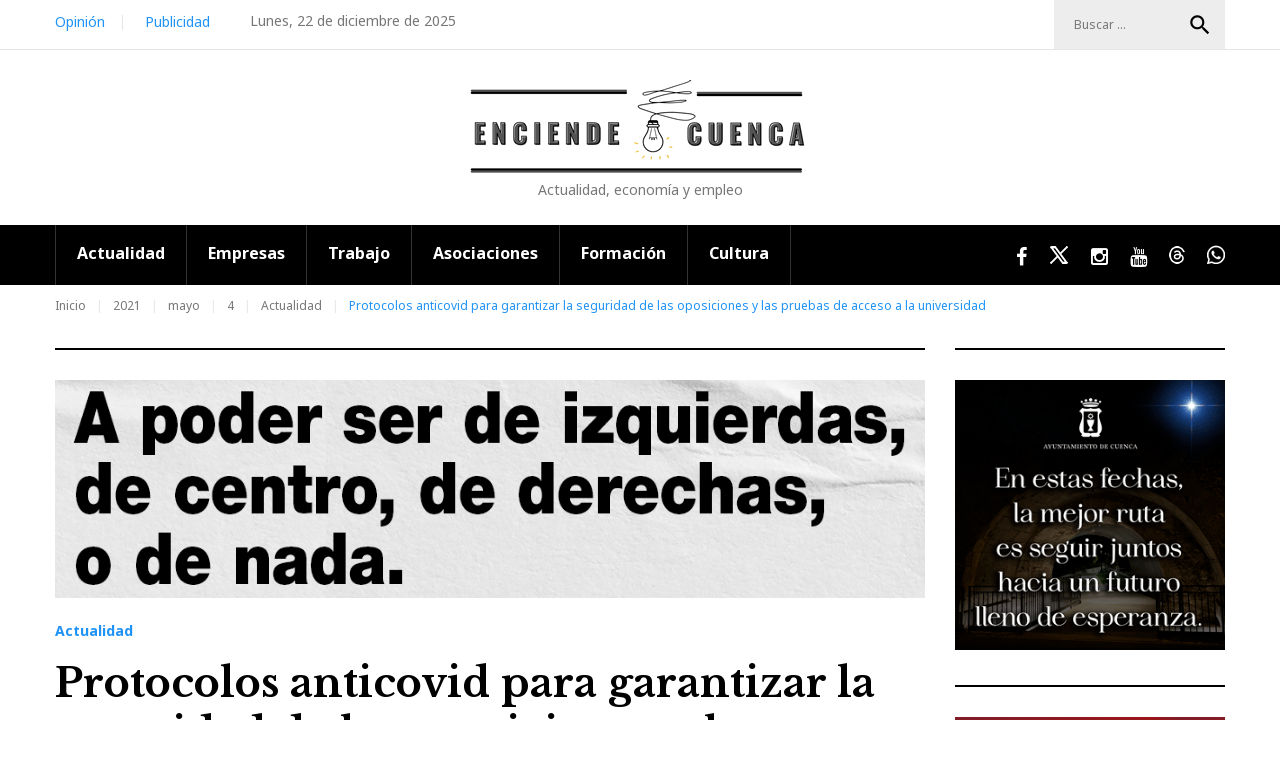

--- FILE ---
content_type: text/html; charset=UTF-8
request_url: https://www.enciendecuenca.com/2021/05/04/protocolos-anticovid-para-garantizar-la-seguridad-de-las-oposiciones-y-las-pruebas-de-acceso-a-la-universidad/
body_size: 107852
content:
<!DOCTYPE html>

<html lang="es">

<head>

<meta charset="UTF-8">

<meta name="viewport" content="width=device-width, initial-scale=1">

<link rel="profile" href="https://gmpg.org/xfn/11">

<link rel="pingback" href="https://www.enciendecuenca.com/xmlrpc.php">

<script language="Javascript">

 

var muestra;

function makeArray(n){this.length = n;

for (i=1;i<=n;i++){this[i]=0;}

return this;}

 

function Muestrafecha() {

var meses = new makeArray(12);

meses[0] = "enero";

meses[1] = "febrero";

meses[2] = "marzo";

meses[3] = "abril";

meses[4] = "mayo";

meses[5] = "junio";

meses[6] = "julio";

meses[7] = "agosto";

meses[8] = "septiembre";

meses[9] = "octubre";

meses[10] = "noviembre";

meses[11] = "diciembre";

 

var dias_de_la_semana = new makeArray(7);

dias_de_la_semana[0] = "Domingo";

dias_de_la_semana[1] = "Lunes";

dias_de_la_semana[2] = "Martes";

dias_de_la_semana[3] = "Miércoles";

dias_de_la_semana[4] = "Jueves";

dias_de_la_semana[5] = "Viernes";

dias_de_la_semana[6] = "Sábado";

 

var today = new Date();

var day = today.getDate();

var month = today.getMonth();

var year = today.getYear();

var dia = today.getDay();

if (year < 1000) {year += 1900; }

 

return( dias_de_la_semana[dia] + ", " + day + " de " + meses[month] + " de " + year);
}

</script>



<meta name='robots' content='index, follow, max-image-preview:large, max-snippet:-1, max-video-preview:-1' />

	<!-- This site is optimized with the Yoast SEO plugin v24.8.1 - https://yoast.com/wordpress/plugins/seo/ -->
	<title>Protocolos anticovid para garantizar la seguridad de las oposiciones y las pruebas de acceso a la universidad - Enciende Cuenca Noticias</title>
	<link rel="canonical" href="https://www.enciendecuenca.com/2021/05/04/protocolos-anticovid-para-garantizar-la-seguridad-de-las-oposiciones-y-las-pruebas-de-acceso-a-la-universidad/" />
	<meta property="og:locale" content="es_ES" />
	<meta property="og:type" content="article" />
	<meta property="og:title" content="Protocolos anticovid para garantizar la seguridad de las oposiciones y las pruebas de acceso a la universidad - Enciende Cuenca Noticias" />
	<meta property="og:description" content="El director general de Recursos Humanos, José Manuel Almeida, ha presentado al Comité Sectorial de Seguridad y Salud Laboral de Educación el protocolo de seguridad y de medidas a aplicar en los centros donde se desarrollan las pruebas presenciales de los procesos selectivos de Enseñanzas Medias, así como el de las pruebas de Evaluación para [&hellip;]" />
	<meta property="og:url" content="https://www.enciendecuenca.com/2021/05/04/protocolos-anticovid-para-garantizar-la-seguridad-de-las-oposiciones-y-las-pruebas-de-acceso-a-la-universidad/" />
	<meta property="og:site_name" content="Enciende Cuenca Noticias" />
	<meta property="article:published_time" content="2021-05-04T12:39:11+00:00" />
	<meta property="article:modified_time" content="2021-05-05T12:12:01+00:00" />
	<meta property="og:image" content="https://www.enciendecuenca.com/wp-content/uploads/2021/05/protocolo-anticovid.jpg" />
	<meta property="og:image:width" content="1230" />
	<meta property="og:image:height" content="820" />
	<meta property="og:image:type" content="image/jpeg" />
	<meta name="author" content="EnciendeCuenca" />
	<meta name="twitter:card" content="summary_large_image" />
	<meta name="twitter:label1" content="Escrito por" />
	<meta name="twitter:data1" content="EnciendeCuenca" />
	<meta name="twitter:label2" content="Tiempo de lectura" />
	<meta name="twitter:data2" content="4 minutos" />
	<script type="application/ld+json" class="yoast-schema-graph">{"@context":"https://schema.org","@graph":[{"@type":"WebPage","@id":"https://www.enciendecuenca.com/2021/05/04/protocolos-anticovid-para-garantizar-la-seguridad-de-las-oposiciones-y-las-pruebas-de-acceso-a-la-universidad/","url":"https://www.enciendecuenca.com/2021/05/04/protocolos-anticovid-para-garantizar-la-seguridad-de-las-oposiciones-y-las-pruebas-de-acceso-a-la-universidad/","name":"Protocolos anticovid para garantizar la seguridad de las oposiciones y las pruebas de acceso a la universidad - Enciende Cuenca Noticias","isPartOf":{"@id":"https://www.enciendecuenca.com/#website"},"primaryImageOfPage":{"@id":"https://www.enciendecuenca.com/2021/05/04/protocolos-anticovid-para-garantizar-la-seguridad-de-las-oposiciones-y-las-pruebas-de-acceso-a-la-universidad/#primaryimage"},"image":{"@id":"https://www.enciendecuenca.com/2021/05/04/protocolos-anticovid-para-garantizar-la-seguridad-de-las-oposiciones-y-las-pruebas-de-acceso-a-la-universidad/#primaryimage"},"thumbnailUrl":"https://www.enciendecuenca.com/wp-content/uploads/2021/05/protocolo-anticovid.jpg","datePublished":"2021-05-04T12:39:11+00:00","dateModified":"2021-05-05T12:12:01+00:00","author":{"@id":"https://www.enciendecuenca.com/#/schema/person/a3bfae8e5e6e3bc88471ccd26b7c649c"},"breadcrumb":{"@id":"https://www.enciendecuenca.com/2021/05/04/protocolos-anticovid-para-garantizar-la-seguridad-de-las-oposiciones-y-las-pruebas-de-acceso-a-la-universidad/#breadcrumb"},"inLanguage":"es","potentialAction":[{"@type":"ReadAction","target":["https://www.enciendecuenca.com/2021/05/04/protocolos-anticovid-para-garantizar-la-seguridad-de-las-oposiciones-y-las-pruebas-de-acceso-a-la-universidad/"]}]},{"@type":"ImageObject","inLanguage":"es","@id":"https://www.enciendecuenca.com/2021/05/04/protocolos-anticovid-para-garantizar-la-seguridad-de-las-oposiciones-y-las-pruebas-de-acceso-a-la-universidad/#primaryimage","url":"https://www.enciendecuenca.com/wp-content/uploads/2021/05/protocolo-anticovid.jpg","contentUrl":"https://www.enciendecuenca.com/wp-content/uploads/2021/05/protocolo-anticovid.jpg","width":1230,"height":820},{"@type":"BreadcrumbList","@id":"https://www.enciendecuenca.com/2021/05/04/protocolos-anticovid-para-garantizar-la-seguridad-de-las-oposiciones-y-las-pruebas-de-acceso-a-la-universidad/#breadcrumb","itemListElement":[{"@type":"ListItem","position":1,"name":"Portada","item":"https://www.enciendecuenca.com/"},{"@type":"ListItem","position":2,"name":"Página de ejemplo","item":"https://www.enciendecuenca.com/pagina-ejemplo/"},{"@type":"ListItem","position":3,"name":"Protocolos anticovid para garantizar la seguridad de las oposiciones y las pruebas de acceso a la universidad"}]},{"@type":"WebSite","@id":"https://www.enciendecuenca.com/#website","url":"https://www.enciendecuenca.com/","name":"Enciende Cuenca Noticias","description":"Actualidad, economía y empleo","potentialAction":[{"@type":"SearchAction","target":{"@type":"EntryPoint","urlTemplate":"https://www.enciendecuenca.com/?s={search_term_string}"},"query-input":{"@type":"PropertyValueSpecification","valueRequired":true,"valueName":"search_term_string"}}],"inLanguage":"es"},{"@type":"Person","@id":"https://www.enciendecuenca.com/#/schema/person/a3bfae8e5e6e3bc88471ccd26b7c649c","name":"EnciendeCuenca","image":{"@type":"ImageObject","inLanguage":"es","@id":"https://www.enciendecuenca.com/#/schema/person/image/","url":"https://secure.gravatar.com/avatar/b621db19dd113da8592744e891d32700d7fd770e22cc0ef97069d2f26c1056ce?s=96&d=mm&r=g","contentUrl":"https://secure.gravatar.com/avatar/b621db19dd113da8592744e891d32700d7fd770e22cc0ef97069d2f26c1056ce?s=96&d=mm&r=g","caption":"EnciendeCuenca"},"sameAs":["https://www.enciendecuenca.com"]}]}</script>
	<!-- / Yoast SEO plugin. -->


<link rel='dns-prefetch' href='//fonts.googleapis.com' />
<link rel="alternate" type="application/rss+xml" title="Enciende Cuenca Noticias &raquo; Feed" href="https://www.enciendecuenca.com/feed/" />
<link rel="alternate" type="application/rss+xml" title="Enciende Cuenca Noticias &raquo; Feed de los comentarios" href="https://www.enciendecuenca.com/comments/feed/" />
<link rel="alternate" type="application/rss+xml" title="Enciende Cuenca Noticias &raquo; Comentario Protocolos anticovid para garantizar la seguridad de las oposiciones y las pruebas de acceso a la universidad del feed" href="https://www.enciendecuenca.com/2021/05/04/protocolos-anticovid-para-garantizar-la-seguridad-de-las-oposiciones-y-las-pruebas-de-acceso-a-la-universidad/feed/" />
<link rel="alternate" title="oEmbed (JSON)" type="application/json+oembed" href="https://www.enciendecuenca.com/wp-json/oembed/1.0/embed?url=https%3A%2F%2Fwww.enciendecuenca.com%2F2021%2F05%2F04%2Fprotocolos-anticovid-para-garantizar-la-seguridad-de-las-oposiciones-y-las-pruebas-de-acceso-a-la-universidad%2F" />
<link rel="alternate" title="oEmbed (XML)" type="text/xml+oembed" href="https://www.enciendecuenca.com/wp-json/oembed/1.0/embed?url=https%3A%2F%2Fwww.enciendecuenca.com%2F2021%2F05%2F04%2Fprotocolos-anticovid-para-garantizar-la-seguridad-de-las-oposiciones-y-las-pruebas-de-acceso-a-la-universidad%2F&#038;format=xml" />
<style id='wp-img-auto-sizes-contain-inline-css' type='text/css'>
img:is([sizes=auto i],[sizes^="auto," i]){contain-intrinsic-size:3000px 1500px}
/*# sourceURL=wp-img-auto-sizes-contain-inline-css */
</style>
<link rel='stylesheet' id='jquery-swiper-css' href='https://www.enciendecuenca.com/wp-content/themes/weekly-journal/assets/css/swiper.min.css?ver=3.3.0' type='text/css' media='all' />
<link rel='stylesheet' id='jquery-slider-pro-css' href='https://www.enciendecuenca.com/wp-content/themes/weekly-journal/assets/css/slider-pro.min.css?ver=1.2.4' type='text/css' media='all' />
<style id='wp-block-library-inline-css' type='text/css'>
:root{--wp-block-synced-color:#7a00df;--wp-block-synced-color--rgb:122,0,223;--wp-bound-block-color:var(--wp-block-synced-color);--wp-editor-canvas-background:#ddd;--wp-admin-theme-color:#007cba;--wp-admin-theme-color--rgb:0,124,186;--wp-admin-theme-color-darker-10:#006ba1;--wp-admin-theme-color-darker-10--rgb:0,107,160.5;--wp-admin-theme-color-darker-20:#005a87;--wp-admin-theme-color-darker-20--rgb:0,90,135;--wp-admin-border-width-focus:2px}@media (min-resolution:192dpi){:root{--wp-admin-border-width-focus:1.5px}}.wp-element-button{cursor:pointer}:root .has-very-light-gray-background-color{background-color:#eee}:root .has-very-dark-gray-background-color{background-color:#313131}:root .has-very-light-gray-color{color:#eee}:root .has-very-dark-gray-color{color:#313131}:root .has-vivid-green-cyan-to-vivid-cyan-blue-gradient-background{background:linear-gradient(135deg,#00d084,#0693e3)}:root .has-purple-crush-gradient-background{background:linear-gradient(135deg,#34e2e4,#4721fb 50%,#ab1dfe)}:root .has-hazy-dawn-gradient-background{background:linear-gradient(135deg,#faaca8,#dad0ec)}:root .has-subdued-olive-gradient-background{background:linear-gradient(135deg,#fafae1,#67a671)}:root .has-atomic-cream-gradient-background{background:linear-gradient(135deg,#fdd79a,#004a59)}:root .has-nightshade-gradient-background{background:linear-gradient(135deg,#330968,#31cdcf)}:root .has-midnight-gradient-background{background:linear-gradient(135deg,#020381,#2874fc)}:root{--wp--preset--font-size--normal:16px;--wp--preset--font-size--huge:42px}.has-regular-font-size{font-size:1em}.has-larger-font-size{font-size:2.625em}.has-normal-font-size{font-size:var(--wp--preset--font-size--normal)}.has-huge-font-size{font-size:var(--wp--preset--font-size--huge)}.has-text-align-center{text-align:center}.has-text-align-left{text-align:left}.has-text-align-right{text-align:right}.has-fit-text{white-space:nowrap!important}#end-resizable-editor-section{display:none}.aligncenter{clear:both}.items-justified-left{justify-content:flex-start}.items-justified-center{justify-content:center}.items-justified-right{justify-content:flex-end}.items-justified-space-between{justify-content:space-between}.screen-reader-text{border:0;clip-path:inset(50%);height:1px;margin:-1px;overflow:hidden;padding:0;position:absolute;width:1px;word-wrap:normal!important}.screen-reader-text:focus{background-color:#ddd;clip-path:none;color:#444;display:block;font-size:1em;height:auto;left:5px;line-height:normal;padding:15px 23px 14px;text-decoration:none;top:5px;width:auto;z-index:100000}html :where(.has-border-color){border-style:solid}html :where([style*=border-top-color]){border-top-style:solid}html :where([style*=border-right-color]){border-right-style:solid}html :where([style*=border-bottom-color]){border-bottom-style:solid}html :where([style*=border-left-color]){border-left-style:solid}html :where([style*=border-width]){border-style:solid}html :where([style*=border-top-width]){border-top-style:solid}html :where([style*=border-right-width]){border-right-style:solid}html :where([style*=border-bottom-width]){border-bottom-style:solid}html :where([style*=border-left-width]){border-left-style:solid}html :where(img[class*=wp-image-]){height:auto;max-width:100%}:where(figure){margin:0 0 1em}html :where(.is-position-sticky){--wp-admin--admin-bar--position-offset:var(--wp-admin--admin-bar--height,0px)}@media screen and (max-width:600px){html :where(.is-position-sticky){--wp-admin--admin-bar--position-offset:0px}}

/*# sourceURL=wp-block-library-inline-css */
</style><style id='global-styles-inline-css' type='text/css'>
:root{--wp--preset--aspect-ratio--square: 1;--wp--preset--aspect-ratio--4-3: 4/3;--wp--preset--aspect-ratio--3-4: 3/4;--wp--preset--aspect-ratio--3-2: 3/2;--wp--preset--aspect-ratio--2-3: 2/3;--wp--preset--aspect-ratio--16-9: 16/9;--wp--preset--aspect-ratio--9-16: 9/16;--wp--preset--color--black: #000000;--wp--preset--color--cyan-bluish-gray: #abb8c3;--wp--preset--color--white: #ffffff;--wp--preset--color--pale-pink: #f78da7;--wp--preset--color--vivid-red: #cf2e2e;--wp--preset--color--luminous-vivid-orange: #ff6900;--wp--preset--color--luminous-vivid-amber: #fcb900;--wp--preset--color--light-green-cyan: #7bdcb5;--wp--preset--color--vivid-green-cyan: #00d084;--wp--preset--color--pale-cyan-blue: #8ed1fc;--wp--preset--color--vivid-cyan-blue: #0693e3;--wp--preset--color--vivid-purple: #9b51e0;--wp--preset--gradient--vivid-cyan-blue-to-vivid-purple: linear-gradient(135deg,rgb(6,147,227) 0%,rgb(155,81,224) 100%);--wp--preset--gradient--light-green-cyan-to-vivid-green-cyan: linear-gradient(135deg,rgb(122,220,180) 0%,rgb(0,208,130) 100%);--wp--preset--gradient--luminous-vivid-amber-to-luminous-vivid-orange: linear-gradient(135deg,rgb(252,185,0) 0%,rgb(255,105,0) 100%);--wp--preset--gradient--luminous-vivid-orange-to-vivid-red: linear-gradient(135deg,rgb(255,105,0) 0%,rgb(207,46,46) 100%);--wp--preset--gradient--very-light-gray-to-cyan-bluish-gray: linear-gradient(135deg,rgb(238,238,238) 0%,rgb(169,184,195) 100%);--wp--preset--gradient--cool-to-warm-spectrum: linear-gradient(135deg,rgb(74,234,220) 0%,rgb(151,120,209) 20%,rgb(207,42,186) 40%,rgb(238,44,130) 60%,rgb(251,105,98) 80%,rgb(254,248,76) 100%);--wp--preset--gradient--blush-light-purple: linear-gradient(135deg,rgb(255,206,236) 0%,rgb(152,150,240) 100%);--wp--preset--gradient--blush-bordeaux: linear-gradient(135deg,rgb(254,205,165) 0%,rgb(254,45,45) 50%,rgb(107,0,62) 100%);--wp--preset--gradient--luminous-dusk: linear-gradient(135deg,rgb(255,203,112) 0%,rgb(199,81,192) 50%,rgb(65,88,208) 100%);--wp--preset--gradient--pale-ocean: linear-gradient(135deg,rgb(255,245,203) 0%,rgb(182,227,212) 50%,rgb(51,167,181) 100%);--wp--preset--gradient--electric-grass: linear-gradient(135deg,rgb(202,248,128) 0%,rgb(113,206,126) 100%);--wp--preset--gradient--midnight: linear-gradient(135deg,rgb(2,3,129) 0%,rgb(40,116,252) 100%);--wp--preset--font-size--small: 13px;--wp--preset--font-size--medium: 20px;--wp--preset--font-size--large: 36px;--wp--preset--font-size--x-large: 42px;--wp--preset--spacing--20: 0.44rem;--wp--preset--spacing--30: 0.67rem;--wp--preset--spacing--40: 1rem;--wp--preset--spacing--50: 1.5rem;--wp--preset--spacing--60: 2.25rem;--wp--preset--spacing--70: 3.38rem;--wp--preset--spacing--80: 5.06rem;--wp--preset--shadow--natural: 6px 6px 9px rgba(0, 0, 0, 0.2);--wp--preset--shadow--deep: 12px 12px 50px rgba(0, 0, 0, 0.4);--wp--preset--shadow--sharp: 6px 6px 0px rgba(0, 0, 0, 0.2);--wp--preset--shadow--outlined: 6px 6px 0px -3px rgb(255, 255, 255), 6px 6px rgb(0, 0, 0);--wp--preset--shadow--crisp: 6px 6px 0px rgb(0, 0, 0);}:where(.is-layout-flex){gap: 0.5em;}:where(.is-layout-grid){gap: 0.5em;}body .is-layout-flex{display: flex;}.is-layout-flex{flex-wrap: wrap;align-items: center;}.is-layout-flex > :is(*, div){margin: 0;}body .is-layout-grid{display: grid;}.is-layout-grid > :is(*, div){margin: 0;}:where(.wp-block-columns.is-layout-flex){gap: 2em;}:where(.wp-block-columns.is-layout-grid){gap: 2em;}:where(.wp-block-post-template.is-layout-flex){gap: 1.25em;}:where(.wp-block-post-template.is-layout-grid){gap: 1.25em;}.has-black-color{color: var(--wp--preset--color--black) !important;}.has-cyan-bluish-gray-color{color: var(--wp--preset--color--cyan-bluish-gray) !important;}.has-white-color{color: var(--wp--preset--color--white) !important;}.has-pale-pink-color{color: var(--wp--preset--color--pale-pink) !important;}.has-vivid-red-color{color: var(--wp--preset--color--vivid-red) !important;}.has-luminous-vivid-orange-color{color: var(--wp--preset--color--luminous-vivid-orange) !important;}.has-luminous-vivid-amber-color{color: var(--wp--preset--color--luminous-vivid-amber) !important;}.has-light-green-cyan-color{color: var(--wp--preset--color--light-green-cyan) !important;}.has-vivid-green-cyan-color{color: var(--wp--preset--color--vivid-green-cyan) !important;}.has-pale-cyan-blue-color{color: var(--wp--preset--color--pale-cyan-blue) !important;}.has-vivid-cyan-blue-color{color: var(--wp--preset--color--vivid-cyan-blue) !important;}.has-vivid-purple-color{color: var(--wp--preset--color--vivid-purple) !important;}.has-black-background-color{background-color: var(--wp--preset--color--black) !important;}.has-cyan-bluish-gray-background-color{background-color: var(--wp--preset--color--cyan-bluish-gray) !important;}.has-white-background-color{background-color: var(--wp--preset--color--white) !important;}.has-pale-pink-background-color{background-color: var(--wp--preset--color--pale-pink) !important;}.has-vivid-red-background-color{background-color: var(--wp--preset--color--vivid-red) !important;}.has-luminous-vivid-orange-background-color{background-color: var(--wp--preset--color--luminous-vivid-orange) !important;}.has-luminous-vivid-amber-background-color{background-color: var(--wp--preset--color--luminous-vivid-amber) !important;}.has-light-green-cyan-background-color{background-color: var(--wp--preset--color--light-green-cyan) !important;}.has-vivid-green-cyan-background-color{background-color: var(--wp--preset--color--vivid-green-cyan) !important;}.has-pale-cyan-blue-background-color{background-color: var(--wp--preset--color--pale-cyan-blue) !important;}.has-vivid-cyan-blue-background-color{background-color: var(--wp--preset--color--vivid-cyan-blue) !important;}.has-vivid-purple-background-color{background-color: var(--wp--preset--color--vivid-purple) !important;}.has-black-border-color{border-color: var(--wp--preset--color--black) !important;}.has-cyan-bluish-gray-border-color{border-color: var(--wp--preset--color--cyan-bluish-gray) !important;}.has-white-border-color{border-color: var(--wp--preset--color--white) !important;}.has-pale-pink-border-color{border-color: var(--wp--preset--color--pale-pink) !important;}.has-vivid-red-border-color{border-color: var(--wp--preset--color--vivid-red) !important;}.has-luminous-vivid-orange-border-color{border-color: var(--wp--preset--color--luminous-vivid-orange) !important;}.has-luminous-vivid-amber-border-color{border-color: var(--wp--preset--color--luminous-vivid-amber) !important;}.has-light-green-cyan-border-color{border-color: var(--wp--preset--color--light-green-cyan) !important;}.has-vivid-green-cyan-border-color{border-color: var(--wp--preset--color--vivid-green-cyan) !important;}.has-pale-cyan-blue-border-color{border-color: var(--wp--preset--color--pale-cyan-blue) !important;}.has-vivid-cyan-blue-border-color{border-color: var(--wp--preset--color--vivid-cyan-blue) !important;}.has-vivid-purple-border-color{border-color: var(--wp--preset--color--vivid-purple) !important;}.has-vivid-cyan-blue-to-vivid-purple-gradient-background{background: var(--wp--preset--gradient--vivid-cyan-blue-to-vivid-purple) !important;}.has-light-green-cyan-to-vivid-green-cyan-gradient-background{background: var(--wp--preset--gradient--light-green-cyan-to-vivid-green-cyan) !important;}.has-luminous-vivid-amber-to-luminous-vivid-orange-gradient-background{background: var(--wp--preset--gradient--luminous-vivid-amber-to-luminous-vivid-orange) !important;}.has-luminous-vivid-orange-to-vivid-red-gradient-background{background: var(--wp--preset--gradient--luminous-vivid-orange-to-vivid-red) !important;}.has-very-light-gray-to-cyan-bluish-gray-gradient-background{background: var(--wp--preset--gradient--very-light-gray-to-cyan-bluish-gray) !important;}.has-cool-to-warm-spectrum-gradient-background{background: var(--wp--preset--gradient--cool-to-warm-spectrum) !important;}.has-blush-light-purple-gradient-background{background: var(--wp--preset--gradient--blush-light-purple) !important;}.has-blush-bordeaux-gradient-background{background: var(--wp--preset--gradient--blush-bordeaux) !important;}.has-luminous-dusk-gradient-background{background: var(--wp--preset--gradient--luminous-dusk) !important;}.has-pale-ocean-gradient-background{background: var(--wp--preset--gradient--pale-ocean) !important;}.has-electric-grass-gradient-background{background: var(--wp--preset--gradient--electric-grass) !important;}.has-midnight-gradient-background{background: var(--wp--preset--gradient--midnight) !important;}.has-small-font-size{font-size: var(--wp--preset--font-size--small) !important;}.has-medium-font-size{font-size: var(--wp--preset--font-size--medium) !important;}.has-large-font-size{font-size: var(--wp--preset--font-size--large) !important;}.has-x-large-font-size{font-size: var(--wp--preset--font-size--x-large) !important;}
/*# sourceURL=global-styles-inline-css */
</style>

<style id='classic-theme-styles-inline-css' type='text/css'>
/*! This file is auto-generated */
.wp-block-button__link{color:#fff;background-color:#32373c;border-radius:9999px;box-shadow:none;text-decoration:none;padding:calc(.667em + 2px) calc(1.333em + 2px);font-size:1.125em}.wp-block-file__button{background:#32373c;color:#fff;text-decoration:none}
/*# sourceURL=/wp-includes/css/classic-themes.min.css */
</style>
<link rel='stylesheet' id='contact-form-7-css' href='https://www.enciendecuenca.com/wp-content/plugins/contact-form-7/includes/css/styles.css?ver=5.4.1' type='text/css' media='all' />
<link rel='stylesheet' id='font-awesome-css' href='//maxcdn.bootstrapcdn.com/font-awesome/4.5.0/css/font-awesome.min.css?ver=4.5.0' type='text/css' media='all' />
<link rel='stylesheet' id='material-icons-css' href='https://www.enciendecuenca.com/wp-content/themes/weekly-journal/assets/css/material-icons.css?ver=2.1.0' type='text/css' media='all' />
<link rel='stylesheet' id='magnific-popup-css' href='https://www.enciendecuenca.com/wp-content/themes/weekly-journal/assets/css/magnific-popup.css?ver=1.0.1' type='text/css' media='all' />
<link rel='stylesheet' id='blank-style-css' href='https://www.enciendecuenca.com/wp-content/themes/weekly-journal/style.css?ver=1.0.0' type='text/css' media='all' />
<link rel='stylesheet' id='cherry-google-fonts-css' href='//fonts.googleapis.com/css?family=Noto+Sans%3A400%2C700%7CLibre+Baskerville%3A700&#038;subset=latin&#038;ver=6.9' type='text/css' media='all' />
<link rel='stylesheet' id='wp-featherlight-css' href='https://www.enciendecuenca.com/wp-content/plugins/wp-featherlight/css/wp-featherlight.min.css?ver=1.3.4' type='text/css' media='all' />
<link rel='stylesheet' id='wp-block-paragraph-css' href='https://www.enciendecuenca.com/wp-includes/blocks/paragraph/style.min.css?ver=6.9' type='text/css' media='all' />
<script type="text/javascript" src="https://www.enciendecuenca.com/wp-includes/js/jquery/jquery.min.js?ver=3.7.1" id="jquery-core-js"></script>
<script type="text/javascript" src="https://www.enciendecuenca.com/wp-includes/js/jquery/jquery-migrate.min.js?ver=3.4.1" id="jquery-migrate-js"></script>
<link rel="EditURI" type="application/rsd+xml" title="RSD" href="https://www.enciendecuenca.com/xmlrpc.php?rsd" />
<meta name="generator" content="WordPress 6.9" />
<link rel='shortlink' href='https://www.enciendecuenca.com/?p=1498' />
<link rel="icon" href="https://www.enciendecuenca.com/wp-content/uploads/2021/04/cropped-favincon-32x32.png" sizes="32x32" />
<link rel="icon" href="https://www.enciendecuenca.com/wp-content/uploads/2021/04/cropped-favincon-192x192.png" sizes="192x192" />
<link rel="apple-touch-icon" href="https://www.enciendecuenca.com/wp-content/uploads/2021/04/cropped-favincon-180x180.png" />
<meta name="msapplication-TileImage" content="https://www.enciendecuenca.com/wp-content/uploads/2021/04/cropped-favincon-270x270.png" />
<style type="text/css">/* Typography */body {font-style: normal;font-weight: 400;font-size: 14px;line-height: 1.5;font-family: 'Noto Sans', sans-serif;letter-spacing: 0px;text-align: left;color: #777777;}h1 {font-style: normal;font-weight: 700;font-size: 24px;line-height: 1.25;font-family: 'Libre Baskerville', serif;letter-spacing: 0px;text-align: left;color: #000000;}h2 {font-style: normal;font-weight: 700;font-size: 24px;line-height: 1.1;font-family: 'Libre Baskerville', serif;letter-spacing: 0px;text-align: inherit;color: #000000;}h3 {font-style: normal;font-weight: 700;font-size: 24px;line-height: 1.4;font-family: 'Libre Baskerville', serif;letter-spacing: 0px;text-align: inherit;color: #000000;}h4 {font-style: normal;font-weight: 700;font-size: 20px;line-height: 1.3;font-family: 'Libre Baskerville', serif;letter-spacing: 0px;text-align: inherit;color: #1f93f5;}h5 {font-style: normal;font-weight: 700;font-size: 16px;line-height: 1.4;font-family: 'Libre Baskerville', serif;letter-spacing: 0px;text-align: inherit;color: #000000;}h6 {font-style: normal;font-weight: 700;font-size: 12px;line-height: 1.4;font-family: 'Noto Sans', sans-serif;letter-spacing: 0px;text-align: inherit;color: #000000;}@media (min-width: 992px) {h1 { font-size: 40px; }h2 { font-size: 33px; }h3 { font-size: 24px; }h4 { font-size: 20px; }h5 { font-size: 17px; }h6 { font-size: 14px; }}.breadcrumbs__items {font-style: normal;font-weight: 400;font-size: 12px;line-height: 1.3;font-family: 'Noto Sans', sans-serif;letter-spacing: 0px;text-align: ;}a,h1 a:hover,h2 a:hover,h3 a:hover,h4 a:hover,h5 a:hover,h6 a:hover,.not-found .page-title { color: #1f93f5; }a:hover { color: #000000; }mark, ins {color: #ffffff;background-color: #1f93f5;}::-webkit-input-placeholder { color: #777777; }::-moz-placeholder{ color: #777777; }:-moz-placeholder{ color: #777777; }:-ms-input-placeholder{ color: #777777; }.site-logo {font-style: normal;font-weight: 700;font-size: 40px;font-family: 'Libre Baskerville', serif;}.site-logo__link,.site-logo__link:hover,.site-logo__link:active,.site-logo__link:visited {color: #000000;}/* Invert Color Scheme */.invert { color: #ffffff; }.invert h1 { color: #ffffff; }.invert h2 { color: #ffffff; }.invert h3 { color: #ffffff; }.invert h4 { color: #ffffff; }.invert h5 { color: #ffffff; }.invert h6 { color: #ffffff; }.invert a:hover { color: #ffffff; }.footer-area-wrap.invert { color: #777777; }/* Header */.header-container {background-color: #ffffff;background-image: url();background-repeat: Tile;background-position: center top;background-attachment: scroll;}.top-panel {background-color: #ffffff;}.boxed-wrap {max-width: 1200px;margin: 0 auto;}/* Content */@media (min-width: 1200px) {.container {max-width: 1200px;}}.tm_fpblock__item .tm_fpblock__item__title {font-size: 40px;line-height: 1.25;font-family: 'Libre Baskerville', serif;}.tm_fpblock__item__category, .tm_fpblock__item__category:visited, .tm_fpblock__item__category:focus .tm_fpblock__item__date, .tm_fpblock__item__date:hover, .tm_fpblock__item__comments_count a, .tm_fpblock__item__comments_count, .tm_fpblock__item__author {color: #1f93f5 !important;}.tm_fpblock__item__comments_count a:hover{color: #FFFFFF !important;}.tm_fpblock__item__category:hover {color: #FFFFFF !important;}.tm_fpblock__item .tm_fpblock__item__description .tm_fpblock__item__title {color: #FFFFFF;}.tm_fpblock__item .tm_fpblock__item__description .tm_fpblock__item__title:hover {color: #1f93f5;}#recentcomments .recentcomments {color: #777;}#recentcomments .recentcomments span {color: #1f93f5;}#recentcomments .recentcomments a {font-size: 17px;line-height: 1.4;font-family: 'Libre Baskerville', serif;font-weight: 700;}.weekly_journal-smartslider__instance h1.sp-title {font-size: 40px;line-height: 1.25;font-family: 'Libre Baskerville', serif;}.news-smart-box__navigation .terms-list .term-item span {color: #000000;}.news-smart-box__navigation .terms-list .term-item span:hover {color: #1f93f5;}.news-smart-box__listing h3 a:focus {color: #000000;}.entry-meta .post__comments {color: #1f93f5;}.invert .widget_recent_entries ul li > a {color: #1f93f5 !important;}.invert .widget_recent_entries ul li > a:hover {color: #fff !important;}.invert .widget ul li a {color: #1f93f5 !important;}.invert .widget ul li a:hover {color: #ffffff !important;}.weekly_journal-smartslider__instance .sp-buttons .sp-button.sp-selected-button, .weekly_journal-smartslider__instance .sp-buttons .sp-button:hover {background-color: #1f93f5;}.sp-bottom-thumbnails + .sp-buttons .sp-button {background-color: #000000;}.weekly_journal-smartslider__thumbnails .sp-thumbnail-container:after {background-color: #1f93f5;}.widget-custom-postson .custom-posts-holder .post .post-inner .post-image a:after {background: #1f93f5;}ul li, ol li {color: #777777;font-size: 14px;}ul li:before {background: #1f93f5;}ol li:before {color: #1f93f5;}blockquote, .post-format-quote, blockquote cite, .post-format-quote cite {font-family: 'Libre Baskerville', serif;}.comment-respond::before {background: #000000;}.posted-by {color: #777 !important;}.comment-body .fn {color: #1f93f5;}.comment-reply-title {color: #1f93f5;}.post-navigation .nav-next:after, .post-navigation .nav-previous:after {color: #1f93f5;}.post-gallery .swiper-button-next, .post-gallery .swiper-button-prev {background: rgba(0,0,0,0.8);}.post-gallery .swiper-button-next:hover, .post-gallery .swiper-button-prev:hover {background: #1f93f5;}.post-thumbnail__format-link .post-format-link {font-family: 'Libre Baskerville', serif;font-size: 16px;line-height: 1.4;color: #FFFFFF;font-style: italic;}.subscribe-block__success {color: #1f93f5;}.news-smart-box__listing .row {color: #777777;}.widget.widget-image-grid.widget .video.image_grid_widget-main .widget-image-grid__inner > a:after {background: #1f93f5;}.site-header.default .header-container .main-navigation.isStuck.has-bar {background: #000000;}.sp-next-thumbnail-arrow:after,.sp-next-thumbnail-arrow:before,.sp-previous-thumbnail-arrow:after,.sp-previous-thumbnail-arrow:before {background:#1f93f5;}#sidebar-primary .widget {border-bottom: 2px solid #000000;}#sidebar-primary .widget:last-child {border-bottom:none;}.widget ul li {color: #1f93f5;}/* invert color */.invert .widget ul li, .invert .widget ul li a {color: #000000;}.invert .widget ul li a:hover {color: #ffffff;}.invert .widget select{color: #000000;}/*--------------------------------------------------------------# Widget calendar--------------------------------------------------------------*/.widget_calendar .calendar_wrap caption{color: #000000;background: #1f93f5;}.widget_calendar .calendar_wrap th{color: #FFFFFF;background:#000000;}.widget_calendar .calendar_wrap tr td a::before{background:#fff;color: #1f93f5;}.widget_calendar .calendar_wrap tr td a:hover {color: #FFFFFF;}.widget_calendar .calendar_wrap tr td a:hover:before{background: #1f93f5;}.widget_calendar .calendar_wrap tbody td#today {background: #1f93f5;color: #FFFFFF;}.widget_calendar .calendar_wrap tr td a {color: #1f93f5;}.widget_calendar .calendar_wrap #prev a:hover, .widget_calendar .calendar_wrap #next a:hover {color: #000000;}/* invert color */.invert .widget_calendar .calendar_wrap caption{color: #ffffff;background: #1f93f5;}.invert .widget_calendar .calendar_wrap th{color: #1f93f5;background: #fff;}.invert .widget_calendar .calendar_wrap a{color: #1f93f5;}.invert .widget_calendar .calendar_wrap a:hover{color: #ffffff;}.invert .widget_calendar .calendar_wrap tr td a::before{background-color: #ffffff;}.invert .widget_calendar .calendar_wrap tr td a:hover:before{background: #1f93f5;}.widget_calendar .calendar_wrap #prev a:hover, .widget_calendar .calendar_wrap #next a:hover {color: #1f93f5;}/*--------------------------------------------------------------# Widget Tag Cloud--------------------------------------------------------------*/.widget_tag_cloud .tagcloud a{background: #1f93f5;color: #FFFFFF;}.widget_tag_cloud .tagcloud a:hover{color: #000000;background: #000000;}/* invert color */.invert .widget_tag_cloud .tagcloud a{background: #1f93f5;color: #FFFFFF;}.invert .widget_tag_cloud .tagcloud a:hover{background: #fff;color: #1f93f5;}.invert .widget_calendar .calendar_wrap tr td a::before{background:#333;color: #1f93f5;}/*--------------------------------------------------------------# Widget Recent Posts--------------------------------------------------------------*/.widget_recent_entries ul li a, .widget_recent_comments ul li>a{color: #000000;}.widget_recent_entries ul li a:hover, .widget_recent_comments ul li>a:hover{color: #1f93f5;}.widget_recent_entries ul li .post-date::before{color: rgba(31,147,245,0.3);}/* invert color */.invert .widget_recent_entries ul li a, .invert .widget_recent_comments ul li>a{color: #ffffff;}.invert .widget_recent_entries ul li a:hover, .invert .widget_recent_comments ul li>a:hover{color: #000000;}.invert .widget_recent_entries ul li .post-date::before{color: rgba(31,147,245,0.3);}/*--------------------------------------------------------------# Widget Custom Posts--------------------------------------------------------------*/.widget-custom-postson .custom-posts-holder .post .post-author {color: #777777;}.widget-taxonomy-tiles__content::before{background: #1f93f5;background: -webkit-linear-gradient(to right, #1f93f5 0%, rgb(6,122,220) 100%);background: linear-gradient(to right, #1f93f5 0%, rgb(6,122,220) 100%);}.widget-taxonomy-tiles__inner:hover .widget-taxonomy-tiles__content::before {background: #000000;background: -webkit-linear-gradient(to right, #000000 0%, rgb(0,0,0) 100%);background: linear-gradient(to right, #000000 0%, rgb(0,0,0) 100%);}.widget-taxonomy-tiles__content a:hover{color: #1f93f5;-webkit-transition: all 0.3s ease;transition: all 0.3s ease;}.widget-image-grid__content::before{background: #000000;}.widget-image-grid__content .widget-image-grid__link:hover {color: #000000;}.widget-image-grid__content .widget-image-grid__link i{color: #ffffff;}.widget-image-grid__content .widget-image-grid__title a {color: #000000;}.widget-image-grid__content .widget-image-grid__title a:hover {color: #1f93f5;}.swiper-pagination .swiper-pagination-bullet{background-color: #1f93f5;}.swiper-button-next, .swiper-button-prev{color: #000000;}.swiper-button-next:hover, .swiper-button-prev:hover{color: #1f93f5;}.footer-area .swiper-wrapper .post .inner{background-color: #000000;}.weekly_journal-smartslider .sp-arrows .sp-arrow{color: #000000;background: rgba(0,0,0,0.8);}.weekly_journal-smartslider .sp-arrows .sp-next-arrow:hover{color: #000000;background: rgba(31,147,245,0.8);}.weekly_journal-smartslider .sp-arrows .sp-previous-arrow:hover{color: #000000;background: rgba(31,147,245,0.8);}.sp-image-container {position: relative;}@media (min-width:1200px){.full-width-header-area .weekly_journal-smartslider__thumbnails .sp-thumbnail-container:after {background: #ffffff;}}@media (max-width: 768px) {.weekly_journal-smartslider .sp-arrows .sp-arrow{background: none;}.weekly_journal-smartslider .sp-arrows .sp-next-arrow, .weekly_journal-smartslider .sp-arrows .sp-previous-arrow {color: #000000;background: none}.weekly_journal-smartslider .sp-arrows .sp-next-arrow:hover, .weekly_journal-smartslider .sp-arrows .sp-previous-arrow:hover{color: #1f93f5;background: none;}}.null-instagram-feed .instagram-pics li a:before {background: rgba(255,255,255,0.5);}.instagram__cover:after {background: rgba(31,147,245,1);}.widget_fbw_id .loader {border-top: 1.1em solid rgba(31,147,245,0.2);border-right: 1.1em solid rgba(31,147,245,0.2);border-bottom: 1.1em solid rgba(31,147,245,0.2);border-left: 1.1em solid #1f93f5;}.subscribe-block__input { color: #777777; }.widget_tf_track_kickstarter .tf-tracker {background: rgba(0,0,0,0.76);color: #ffffff;}.tf-tracker h1,.tf-tracker h2,.tf-tracker h3,.tf-tracker h4,.tf-tracker h5,.tf-tracker h6 {color: #ffffff;}.tf-tracker-value {color: #1f93f5;font-weight: 700;}.sidebar-primary .widget_give_forms_widget,.sidebar-secondary .widget_give_forms_widget,.before-content-area .widget_give_forms_widget,.after-content-area .widget_give_forms_widget,.before-loop-area .widget_give_forms_widget,.after-loop-area .widget_give_forms_widget {background-color: #1f93f5;}.widget_give_forms_widget .widget-title {color: #ffffff;}.give-btn {background: #000000;color: #000000;}.give-btn:hover {background: rgb(0,0,0);color: #000000;}.top-panel__message .material-icons {color: #1f93f5;}.top-panel__menu-list li.current-menu-item a,.top-panel__menu-list li.current_page_item a,.top-panel__menu-list li a:hover {color: #000000;}.search-form .search-form__field {color: #777777;font-family: 'Noto Sans', sans-serif;}.search-form .search-form__field::-webkit-input-placeholder { color: #777777; }.search-form .search-form__field::-moz-placeholder { color: #777777; }.search-form .search-form__field:-moz-placeholder { color: #777777; }.search-form .search-form__field:-ms-input-placeholder { color: #777777; }.top-panel .search-form .search-form__submit {color: #000000;}.top-panel .search-form .search-form__submit:hover {color: #1f93f5;}.social-list a,.social-list a:hover,.social-list a:active,.social-list a:visited,.share-btns__link,.share-btns__link:hover,.share-btns__link:active,.share-btns__link:visited {color: #1f93f5;}.social-list a:hover::before,.share-btns__link:hover {background: #ffffff;}.footer-area .social-list li > a:hover::before { background: #000000; }.social-list--footer li > a:hover { color: #000000; }.social-list--footer li > a:hover::before { background-color: rgba(0,0,0,0.1); }.site-header.default .social-list > .social-list__items > li a:before {color:#000000;}.site-header.default .social-list > .social-list__items > li a:hover:before {color:#1f93f5;}.social-list > .social-list__items > li a:before {color:#fff;}@media (min-width: 601px) and (max-width: 800px){header .social-list > .social-list__items > li a:before {color:#000000;}}@media (max-width: 600px){.site-header.default .social-list > .social-list__items > li a:before {color:#fff;}}.social-list > .social-list__items > li a:hover:before {color:#1f93f5;}.post .entry-footer.social-list a,.post .entry-footer .share-btns__link {color: #000000;background:#ededed;}.post .entry-footer .social-list a:hover,.post .entry-footer .social-list a:active,.post .entry-footer .social-list a:visited,.post .entry-footer .share-btns__link:hover,.post .entry-footer .share-btns__link:active,.post .entry-footer .share-btns__link:visited {color: #FFFFFF;background:#000000;}.menu-item_description {color: #777777;}.main-navigation ul.menu > li > a:before {background: #1f93f5;}/*default*/.main-navigation ul.menu > li > a,.main-navigation ul.menu > li > a:visited,.main-navigation ul.menu > li > a:active {color: #000000;}/*isStuck*/.main-navigation.isStuck ul.menu > li > a,.main-navigation.isStuck ul.menu > li > a:visited,.main-navigation.isStuck ul.menu > li > a:active {color:#fff;}.site-header.default .main-navigation ul.menu > li:hover > span a,.site-header.default .main-navigation ul.menu > li.menu-hover > a,.site-header.default .main-navigation ul.menu > li.current_page_item > a,.site-header.default .main-navigation ul.menu > li.current-menu-item > a,.site-header.default .main-navigation ul.menu > li.current_page_ancestor > a:hover {color: #000000;background: none;}/*isStuck*/.site-header.default .main-navigation.isStuck ul.menu > li:hover > span a,.site-header.default .main-navigation.isStuck ul.menu > li.menu-hover > a,.site-header.default .main-navigation.isStuck ul.menu > li.current_page_item > a,.site-header.default .main-navigation.isStuck ul.menu > li.current-menu-item > a,.site-header.default .main-navigation.isStuck ul.menu > li.current_page_ancestor > a:hover {color: #fff;background: none;}@media (min-width: 601px) {.site-header.default .main-navigation ul.menu > li:hover > a:after,.site-header.default .main-navigation ul.menu > li.menu-hover > a:after,.site-header.default .main-navigation ul.menu > li.current_page_item > a:after,.site-header.default .main-navigation ul.menu > li.current-menu-item > a:after,.site-header.default .main-navigation ul.menu > li.current_page_ancestor > a:hover:after {height: 100%;}}@media (max-width: 600px) {.site-header.default .main-navigation ul.menu > li > a,.site-header.default .main-navigation ul.menu > li > a:visited,.site-header.default .main-navigation ul.menu > li > a:active {color: #000000;}.site-header.default .main-navigation ul.menu > li:hover > a,.site-header.default .main-navigation ul.menu > li.menu-hover > a,.site-header.default.main-navigation ul.menu > li.current_page_item > a,.site-header.default .main-navigation ul.menu > li.current-menu-item > a,.site-header.default .main-navigation ul.menu > li.current_page_ancestor > a:hover {color: #1f93f5;}.site-header.default .main-navigation ul.menu > li > a:after {display:none;}.site-header.default .main-navigation:before {background: #fff;}}/*minimal*/.site-header.minimal .main-navigation:before {background: #000000;}.site-header.minimal .main-navigation ul.menu > li > a,.site-header.minimal .main-navigation ul.menu > li > a:visited,.site-header.minimal .main-navigation ul.menu > li > a:active {color: #fff;}.site-header.minimal .main-navigation ul.menu > li:hover > a,.site-header.minimal .main-navigation ul.menu > li.menu-hover > a,.site-header.minimal.main-navigation ul.menu > li.current_page_item > a,.site-header.minimal .main-navigation ul.menu > li.current-menu-item > a,.site-header.minimal .main-navigation ul.menu > li.current_page_ancestor > a:hover {color: #fff;background: none;}.menu-toggle:hover .material-icons::before {color: #1f93f5;}@media (min-width: 601px) {.site-header.minimal .main-navigation ul.menu > li:hover > a:after,.site-header.minimal .main-navigation ul.menu > li.menu-hover > a:after,.site-header.minimal .main-navigation ul.menu > li.current_page_item > a:after,.site-header.minimal .main-navigation ul.menu > li.current-menu-item > a:after,.site-header.minimal .main-navigation ul.menu > li.current_page_ancestor > a:hover:after {height: 100%;}}@media (max-width: 600px) {.site-header.minimal .main-navigation ul.menu > li > a,.site-header.minimal .main-navigation ul.menu > li > a:visited,.site-header.minimal .main-navigation ul.menu > li > a:active {color: #000000;}.site-header.minimal .main-navigation ul.menu > li:hover > a,.site-header.minimal .main-navigation ul.menu > li.menu-hover > a,.site-header.minimal.main-navigation ul.menu > li.current_page_item > a,.site-header.minimal .main-navigation ul.menu > li.current-menu-item > a,.site-header.minimal .main-navigation ul.menu > li.current_page_ancestor > a:hover {color: #1f93f5;}.site-header.minimal .main-navigation ul.menu > li > a:after {display:none;}.site-header.minimal .main-navigation:before {background: #fff;}}/*centered*/.site-header.centered .main-navigation ul.menu > li > a,.site-header.centered .main-navigation ul.menu > li > a:visited,.site-header.centered .main-navigation ul.menu > li > a:active {color: #fff;}.site-header.centered .main-navigation ul.menu > li:hover > a,.site-header.centered .main-navigation ul.menu > li.menu-hover > a,.site-header.centered .main-navigation ul.menu > li.current_page_item > a,.site-header.centered .main-navigation ul.menu > li.current-menu-item > a,.site-header.centered .main-navigation ul.menu > li.current_page_ancestor > a:hover {color: #fff;background: none;}.site-header.centered .main-navigation ul.menu > li:hover > a:after,.site-header.centered .main-navigation ul.menu > li.menu-hover > a:after,.site-header.centered .main-navigation ul.menu > li.current_page_item > a:after,.site-header.centered .main-navigation ul.menu > li.current-menu-item > a:after,.site-header.centered .main-navigation ul.menu > li.current_page_ancestor > a:hover:after {height: 100%;}.main-navigation ul ul a {color: #777777;}.main-navigation ul.sub-menu > li > a:hover,.main-navigation ul.sub-menu > li.menu-hover > a,.main-navigation ul.sub-menu > li.current_page_item > a,.main-navigation ul.sub-menu > li.current-menu-item > a,.main-navigation ul.sub-menu > li.current_page_ancestor > a:hover {color: #1f93f5;}.main-navigation ul.sub-menu {background: #ffffff;}.main-navigation ul li.menu-item-has-children:after {color: #1f93f5;}.main-navigation ul ul.sub-menu li > a {color: #1f93f5;}@media (min-width: 601px) {.site-header.centered .main-navigation ul.menu > li:hover > a:after,.site-header.centered .main-navigation ul.menu > li.menu-hover > a:after,.site-header.centered .main-navigation ul.menu > li.current_page_item > a:after,.site-header.centered .main-navigation ul.menu > li.current-menu-item > a:after,.site-header.centered .main-navigation ul.menu > li.current_page_ancestor > a:hover:after {height: 100%;}}@media (max-width: 600px) {.site-header.centered .main-navigation ul.menu > li > a,.site-header.centered .main-navigation ul.menu > li > a:visited,.site-header.centered .main-navigation ul.menu > li > a:active {color: #000000;}.site-header.centered .main-navigation ul.menu > li:hover > a,.site-header.centered .main-navigation ul.menu > li.menu-hover > a,.site-header.centered.main-navigation ul.menu > li.current_page_item > a,.site-header.centered .main-navigation ul.menu > li.current-menu-item > a,.site-header.centered .main-navigation ul.menu > li.current_page_ancestor > a:hover {color: #1f93f5;}.site-header.centered .main-navigation ul.menu > li > a:after {display:none;}.site-header.centered .main-navigation:before {background: #fff;}}.main-navigation ul ul.sub-menu li > a:hover,.main-navigation ul ul.sub-menu li.current-menu-item > a,.main-navigation ul ul.sub-menu li.current-menu-ancestor > a {background-color: #333333;color: #FFFFFF;}.site-footer {background-color: #000000;}.footer-area-wrap {background-color: #000000;}.site-footer a:hover, .site-footer a:focus,.site-footer a:active { color: #777777; }.footer-menu__items li.current-menu-item a,.footer-menu__items li.current_page_item a {color: #777777;}.btn,.comment-form .submit,.wpcf7-submit,.post-password-form label + input {color: #fff;background: #1f93f5;}.btn:hover,.btn:focus,.comment-form .submit:hover,.wpcf7-submit:hover,.post-password-form label + input:hover {color: #fff;background: #000000;}.btn:focus,.wpcf7-submit:focus,.comment-form .submit:focus {box-shadow: 0 0 8px #1f93f5;}.btn.btn-secondary,.invert .btn {background: #1f93f5;}.btn.btn-secondary:hover,.invert .btn:hover {background: #fff;color: #1f93f5;}blockquote {color: #1f93f5;}blockquote cite {color: #000000;}.single-format-quote blockquote {color: #1f93f5;}.single-format-quote blockquote cite {color: #000000;}ul, ol {color: #000000;}code {color: #ffffff;background: #1f93f5;}.swiper-wrapper .post__cats a {color: #1f93f5;}.breadcrumbs__item a {color: #777777;}.breadcrumbs__item a:hover {color: #1f93f5;}.breadcrumbs__item-target {color: #1f93f5;}.post__cats a,.sticky__label {color: #1f93f5;background:none;}.post__cats a:hover{color: #000000;}.invert .post__cats a:hover{color: #1f93f5;background: #ffffff;}.post .material-icons{color: rgba(31,147,245,0.3);}.post-author,.posted-by,.post-featured-content {color: #000000;}.post-featured-content.format-quote.invert {color: #ffffff;background-color: #1f93f5;}.post-featured-content.format-quote.invert .post-format-quote:before {color: #FFFFFF;}.post-featured-content.format-quote.invert .post-format-quote cite, .post-featured-content.format-quote.invert .post-format-quote cite:before {color: #FFFFFF;}.post-featured-content.format-quote.invert .post-format-quote cite:before {background: #FFFFFF;}.post__tags {color: #777777;}.post-author__holder {background-color: #1f93f5;}.post-author__title a:hover {color:#ffffff;}.post-format-link {background: rgba(31,147,245,0.8);}.post-format-link:hover {background: rgba(0,0,0,0.8);}.post-format-quote {color: #ffffff;}.post-format-quote:before,.post-format-quote cite,#cancel-comment-reply-link {color: #1f93f5;}#cancel-comment-reply-link:hover {color: #000000;}.pagination a.page-numbers, .page-numbers.dots {color: #000000;}.pagination a.page-numbers:hover,.pagination span.page-numbers.current {color: #1f93f5;background: none;}.pagination .page-numbers.next,.pagination .page-numbers.prev {color: #000000;background: none;}.pagination .page-numbers.next:hover,.pagination .page-numbers.prev:hover {color: #1f93f5;background: none;}#toTop {background: #1f93f5;}#toTop:before {color: #fff;}#toTop:hover {background: #ededed;}#toTop:hover:before {color: #1f93f5;}.tm-folding-cube .tm-cube:before {background-color: #1f93f5;}</style>		<style type="text/css" id="wp-custom-css">
			#fecha {
display: inline-block;
padding-top: 10px;
vertical-align: middle;
padding-left: 40px;	
}
.location::before {
background-color: #fff;
vertical-align: middle;
}
ul li::before {
    background: transparent;
}

ul li::before {
    content: '';
    width: 3px;
    height: 3px;
    display: inline-block;
    position: static;
    top: 10px;
    left: 0;
}

.banner-top-res {
width:100%;
margin: 0 auto;
min-width: 174px;
min-height: 50px;
max-width: 1200px;
max-height: 250px;
}

.banner-top-res2 {
width:100%;
margin: 0 auto;
max-width: 1200px;
}

.banner-inf-res {
width:100%;
margin: 0 auto;
min-width: 174px;
min-height: 50px;
max-width: 1200px;
max-height: 250px;
	margin-top:40px;
}

.banner-lat-res {
width:100%;
margin: 0 auto;
max-width: 300px;
max-height: 600px;
}

.entry-meta .tag-links {
display: none;
}

.post-author-sep {
width: 100%;
height: 40px;
}

.tm_fpblock__item__title {
	font-size: larger;
}

.post__comments {
	display: none;
}

.fa-twitter {	content:url(https://www.enciendecuenca.com/wp-content/uploads/2016/02/icon-x-b.png);
}

.adsbygoogle {
background-color: #fff;
}
		</style>
		


<!-- InMobi Choice. Consent Manager Tag v3.0 (for TCF 2.2) -->
<script type="text/javascript" async=true>
(function() {
  var host = window.location.hostname;
  var element = document.createElement('script');
  var firstScript = document.getElementsByTagName('script')[0];
  var url = 'https://cmp.inmobi.com'
    .concat('/choice/', '6TSCUqmdUgJZ8', '/', host, '/choice.js?tag_version=V3');
  var uspTries = 0;
  var uspTriesLimit = 3;
  element.async = true;
  element.type = 'text/javascript';
  element.src = url;

  firstScript.parentNode.insertBefore(element, firstScript);

  function makeStub() {
    var TCF_LOCATOR_NAME = '__tcfapiLocator';
    var queue = [];
    var win = window;
    var cmpFrame;

    function addFrame() {
      var doc = win.document;
      var otherCMP = !!(win.frames[TCF_LOCATOR_NAME]);

      if (!otherCMP) {
        if (doc.body) {
          var iframe = doc.createElement('iframe');

          iframe.style.cssText = 'display:none';
          iframe.name = TCF_LOCATOR_NAME;
          doc.body.appendChild(iframe);
        } else {
          setTimeout(addFrame, 5);
        }
      }
      return !otherCMP;
    }

    function tcfAPIHandler() {
      var gdprApplies;
      var args = arguments;

      if (!args.length) {
        return queue;
      } else if (args[0] === 'setGdprApplies') {
        if (
          args.length > 3 &&
          args[2] === 2 &&
          typeof args[3] === 'boolean'
        ) {
          gdprApplies = args[3];
          if (typeof args[2] === 'function') {
            args[2]('set', true);
          }
        }
      } else if (args[0] === 'ping') {
        var retr = {
          gdprApplies: gdprApplies,
          cmpLoaded: false,
          cmpStatus: 'stub'
        };

        if (typeof args[2] === 'function') {
          args[2](retr);
        }
      } else {
        if(args[0] === 'init' && typeof args[3] === 'object') {
          args[3] = Object.assign(args[3], { tag_version: 'V3' });
        }
        queue.push(args);
      }
    }

    function postMessageEventHandler(event) {
      var msgIsString = typeof event.data === 'string';
      var json = {};

      try {
        if (msgIsString) {
          json = JSON.parse(event.data);
        } else {
          json = event.data;
        }
      } catch (ignore) {}

      var payload = json.__tcfapiCall;

      if (payload) {
        window.__tcfapi(
          payload.command,
          payload.version,
          function(retValue, success) {
            var returnMsg = {
              __tcfapiReturn: {
                returnValue: retValue,
                success: success,
                callId: payload.callId
              }
            };
            if (msgIsString) {
              returnMsg = JSON.stringify(returnMsg);
            }
            if (event && event.source && event.source.postMessage) {
              event.source.postMessage(returnMsg, '*');
            }
          },
          payload.parameter
        );
      }
    }

    while (win) {
      try {
        if (win.frames[TCF_LOCATOR_NAME]) {
          cmpFrame = win;
          break;
        }
      } catch (ignore) {}

      if (win === window.top) {
        break;
      }
      win = win.parent;
    }
    if (!cmpFrame) {
      addFrame();
      win.__tcfapi = tcfAPIHandler;
      win.addEventListener('message', postMessageEventHandler, false);
    }
  };

  makeStub();

  var uspStubFunction = function() {
    var arg = arguments;
    if (typeof window.__uspapi !== uspStubFunction) {
      setTimeout(function() {
        if (typeof window.__uspapi !== 'undefined') {
          window.__uspapi.apply(window.__uspapi, arg);
        }
      }, 500);
    }
  };

  var checkIfUspIsReady = function() {
    uspTries++;
    if (window.__uspapi === uspStubFunction && uspTries < uspTriesLimit) {
      console.warn('USP is not accessible');
    } else {
      clearInterval(uspInterval);
    }
  };

  if (typeof window.__uspapi === 'undefined') {
    window.__uspapi = uspStubFunction;
    var uspInterval = setInterval(checkIfUspIsReady, 6000);
  }
})();
</script>
<!-- End InMobi Choice. Consent Manager Tag v3.0 (for TCF 2.2) -->


<!-- Global site tag (gtag.js) - Google Analytics -->

<script async src="https://www.googletagmanager.com/gtag/js?id=G-B1GTXY60BX"></script>

<script>
/*gtag('consent', 'default', {
  'ad_storage': 'denied',
  'ad_user_data': 'denied',
  'ad_personalization': 'denied',
  'analytics_storage': 'denied',
  'wait_for_update': 500
});*/


  window.dataLayer = window.dataLayer || [];

  function gtag(){dataLayer.push(arguments);}

  gtag('js', new Date());


  gtag('config', 'G-B1GTXY60BX');

  gtag('config', 'UA-195977971-1');



</script>


</head>



<body data-rsssl=1 class="wp-singular post-template-default single single-post postid-1498 single-format-standard wp-theme-weekly-journal wp-featherlight-captions group-blog layout-boxed blog-default position-one-right-sidebar sidebar-1-4">

<div class="page-preloader-cover"><div class="tm-folding-cube">
        <div class="tm-cube1 tm-cube"></div>
        <div class="tm-cube2 tm-cube"></div>
        <div class="tm-cube4 tm-cube"></div>
        <div class="tm-cube3 tm-cube"></div>
      </div></div>
<div id="page" class="site">

	<a class="skip-link screen-reader-text" href="#content">Skip to content</a>

	<header id="masthead" class="site-header centered container" role="banner">

		<div class="top-panel">

			
			<div class="top-panel__wrap container"><div id="fecha"><script type="text/javascript" language="JavaScript">

document.write (Muestrafecha());

</script></div><div class="top-panel__menu"><ul id="menu-top-menu" class="top-panel__menu-list"><li id="menu-item-973" class="menu-item menu-item-type-taxonomy menu-item-object-category menu-item-973"><a href="https://www.enciendecuenca.com/category/opinion/">Opinión</a></li>
<li id="menu-item-1133" class="menu-item menu-item-type-post_type menu-item-object-page menu-item-1133"><a href="https://www.enciendecuenca.com/publicidad/">Publicidad</a></li>
</ul></div><div class="top-panel__search"><form role="search" method="get" class="search-form" action="https://www.enciendecuenca.com/">
	<label>
		<span class="screen-reader-text">Buscar:</span>
		<input type="search" class="search-form__field"
			placeholder="Buscar …"
			value="" name="s"
			title="Buscar:" />
	</label>
	<button type="submit" class="search-form__submit btn"><i class="material-icons">search</i>Buscar</button>
</form>
</div></div>

		</div><!-- .top-panel -->



		<div class="header-container">

			<div class="header-container_wrap container">

				<div class="header-container__flex">
	<div class="site-branding">
		<div class="site-logo"><a class="site-logo__link" href="https://www.enciendecuenca.com/" rel="home"><img src="https://www.enciendecuenca.com/wp-content/themes/weekly-journal/assets/images/logo.png" alt="Enciende Cuenca Noticias" class="site-link__img" ></a></div>		<div class="site-description">Actualidad, economía y empleo</div>	</div>
		<nav id="site-navigation" class="main-navigation" role="navigation">
		<button class="menu-toggle" aria-controls="main-menu" aria-expanded="false"><i class="material-icons">menu</i></button>
		<ul id="main-menu" class="menu"><li id="menu-item-963" class="menu-item menu-item-type-taxonomy menu-item-object-category current-post-ancestor current-menu-parent current-post-parent menu-item-963"><a href="https://www.enciendecuenca.com/category/noticias-de-cuenca-actualidad-y-ultima-hora/">Actualidad</a></li>
<li id="menu-item-964" class="menu-item menu-item-type-taxonomy menu-item-object-category menu-item-964"><a href="https://www.enciendecuenca.com/category/noticias-de-empresas-y-empleo-de-cuenca/">Empresas</a></li>
<li id="menu-item-109447" class="menu-item menu-item-type-custom menu-item-object-custom menu-item-109447"><a href="https://www.enciendecuenca.com/empleo">Trabajo</a></li>
<li id="menu-item-966" class="menu-item menu-item-type-taxonomy menu-item-object-category menu-item-966"><a href="https://www.enciendecuenca.com/category/asociaciones/">Asociaciones</a></li>
<li id="menu-item-967" class="menu-item menu-item-type-taxonomy menu-item-object-category menu-item-967"><a href="https://www.enciendecuenca.com/category/formacion/">Formación</a></li>
<li id="menu-item-968" class="menu-item menu-item-type-taxonomy menu-item-object-category menu-item-968"><a href="https://www.enciendecuenca.com/category/cultura/">Cultura</a></li>
</ul>	</nav><!-- #site-navigation -->
		<div class="social-list social-list--header"><ul id="social-list-1" class="social-list__items inline-list"><li id="menu-item-423" class="menu-item menu-item-type-custom menu-item-object-custom menu-item-423"><a href="https://www.facebook.com/Enciende-Cuenca-107471601495808"><span class="screen-reader-text">Facebook</span></a></li>
<li id="menu-item-424" class="menu-item menu-item-type-custom menu-item-object-custom menu-item-424"><a href="https://twitter.com/enciendecuenca"><span class="screen-reader-text">Twitter</span></a></li>
<li id="menu-item-1136" class="menu-item menu-item-type-custom menu-item-object-custom menu-item-1136"><a href="https://www.instagram.com/enciendecuenca"><span class="screen-reader-text">Instagram</span></a></li>
<li id="menu-item-16010" class="menu-item menu-item-type-custom menu-item-object-custom menu-item-16010"><a href="https://www.youtube.com/channel/UCrINmtEIibEsO9otnPY-X6Q"><span class="screen-reader-text">Youtube</span></a></li>
<li id="menu-item-79859" class="menu-item menu-item-type-custom menu-item-object-custom menu-item-79859"><a href="https://www.threads.net/@enciendecuenca"><span class="screen-reader-text">Threads</span></a></li>
<li id="menu-item-79863" class="menu-item menu-item-type-custom menu-item-object-custom menu-item-79863"><a href="https://whatsapp.com/channel/0029VaEEJxPBPzjYJnl5g92K"><span class="screen-reader-text">WhatsApp</span></a></li>
</ul></div></div>

			</div>

		</div><!-- .header-container -->

	</header><!-- #masthead -->



	<div id="content" class="site-content container">


	
	
		<div class="breadcrumbs"><div class="container--"><div class="breadcrumbs__items">
		<div class="breadcrumbs__content">
		<div class="breadcrumbs__wrap"><div class="breadcrumbs__item"><a href="https://www.enciendecuenca.com/" class="breadcrumbs__item-link is-home" rel="home" title="Inicio">Inicio</a></div>
			 <div class="breadcrumbs__item"><div class="breadcrumbs__item-sep">&#47;</div></div> <div class="breadcrumbs__item"><a href="https://www.enciendecuenca.com/2021/" class="breadcrumbs__item-link" rel="tag" title="2021">2021</a></div>
			 <div class="breadcrumbs__item"><div class="breadcrumbs__item-sep">&#47;</div></div> <div class="breadcrumbs__item"><a href="https://www.enciendecuenca.com/2021/05/" class="breadcrumbs__item-link" rel="tag" title="mayo">mayo</a></div>
			 <div class="breadcrumbs__item"><div class="breadcrumbs__item-sep">&#47;</div></div> <div class="breadcrumbs__item"><a href="https://www.enciendecuenca.com/2021/05/04/" class="breadcrumbs__item-link" rel="tag" title="4">4</a></div>
			 <div class="breadcrumbs__item"><div class="breadcrumbs__item-sep">&#47;</div></div> <div class="breadcrumbs__item"><a href="https://www.enciendecuenca.com/category/noticias-de-cuenca-actualidad-y-ultima-hora/" class="breadcrumbs__item-link" rel="tag" title="Actualidad">Actualidad</a></div>
			 <div class="breadcrumbs__item"><div class="breadcrumbs__item-sep">&#47;</div></div> <div class="breadcrumbs__item"><span class="breadcrumbs__item-target">Protocolos anticovid para garantizar la seguridad de las oposiciones y las pruebas de acceso a la universidad</span></div>
		</div>
		</div></div><div class="breadcrumbs__title"></div><div class="clear"></div></div>
		</div>
	<div class="container">

		
		<div class="row">

			<div id="primary" class="col-xs-12 col-md-9">

				
				<main id="main" class="site-main" role="main">

					<img src="https://www.enciendecuenca.com/wp-content/uploads/2016/02/Banner-1000x250-España-en-libertad-ENCIENDECUENCA.gif"  class="banner-top-res" alt="España en libertad" title="España en libertad"><br/><br/>
<article id="post-1498" class="post-1498 post type-post status-publish format-standard has-post-thumbnail hentry category-noticias-de-cuenca-actualidad-y-ultima-hora tag-bloque-4 has-thumb">

	<header class="entry-header">
		<div class="post__cats"><a href="https://www.enciendecuenca.com/category/noticias-de-cuenca-actualidad-y-ultima-hora/" rel="category tag">Actualidad</a></div><h1 class="entry-title single">Protocolos anticovid para garantizar la seguridad de las oposiciones y las pruebas de acceso a la universidad</h1>
		
			<div class="entry-meta">

				<span class="post__date"><a class="post-date__link" href="https://www.enciendecuenca.com/2021/05/04/protocolos-anticovid-para-garantizar-la-seguridad-de-las-oposiciones-y-las-pruebas-de-acceso-a-la-universidad/"><time class="post-date__time" datetime="2021-05-04T12:39:11+01:00">4 de mayo de 2021</time></a></span><span class="post-author"> <a class="post-author__link" href="https://www.enciendecuenca.com/author/admin2k21/">EnciendeCuenca</a></span><span class="post__comments"><a href="https://www.enciendecuenca.com/2021/05/04/protocolos-anticovid-para-garantizar-la-seguridad-de-las-oposiciones-y-las-pruebas-de-acceso-a-la-universidad/#respond" class="post-comments__link" >0</a> comentarios</span>
			</div><!-- .entry-meta -->

		
	</header><!-- .entry-header -->
 
	<figure class="post-thumbnail">
		<img width="1170" height="780" src="https://www.enciendecuenca.com/wp-content/uploads/2021/05/protocolo-anticovid-1170x780.jpg" class="post-thumbnail__img wp-post-image" alt="" decoding="async" fetchpriority="high" srcset="https://www.enciendecuenca.com/wp-content/uploads/2021/05/protocolo-anticovid-1170x780.jpg 1170w, https://www.enciendecuenca.com/wp-content/uploads/2021/05/protocolo-anticovid-300x200.jpg 300w, https://www.enciendecuenca.com/wp-content/uploads/2021/05/protocolo-anticovid-1024x683.jpg 1024w, https://www.enciendecuenca.com/wp-content/uploads/2021/05/protocolo-anticovid-768x512.jpg 768w, https://www.enciendecuenca.com/wp-content/uploads/2021/05/protocolo-anticovid.jpg 1230w" sizes="(max-width: 1170px) 100vw, 1170px" />	</figure><!-- .post-thumbnail -->
	<div class="entry-content">
		
<p>El director general de Recursos Humanos, José Manuel Almeida, ha presentado al Comité Sectorial de Seguridad y Salud Laboral de Educación el protocolo de seguridad y de medidas a aplicar en los centros donde se desarrollan las pruebas presenciales de los procesos selectivos de Enseñanzas Medias, así como el de las pruebas de Evaluación para el Acceso a la Universidad (EVAU). &nbsp;<br>&nbsp;<br>&nbsp;En unas declaraciones realizadas antes de la celebración del comité, José Manuel Almeida ha destacado que los objetivos de ambos protocolos “son los de establecer las medidas preventivas e higiénicas necesarias para garantizar la seguridad y salud de las pruebas, establecer pautas de actuación, promover e incorporar acciones organizativas y asegurar la higiene durante el proceso, entre otros”.<br>&nbsp;<br>&nbsp;En concreto, la propuesta de protocolo de seguridad dirigido a las Oposiciones de Enseñanzas Medias recoge medidas como el mantenimiento de la distancia de seguridad interpersonal de, al menos, 1,5 metros o el uso obligatorio de mascarillas independientemente de dicha distancia, tanto cuando se esté en espacios al aire libre como cuando se pueda concurrir en el mismo espacio con otras personas.<br>&nbsp;<br>&nbsp;También obliga a que en espacios comunes se disponga de papeleras y geles hidroalcohólicos para la limpieza de manos, en número suficiente o proporción adecuada al número de aspirantes; a que se incida en la limpieza y la desinfección de las superficies y objetos que se usen o manipulen frecuentemente; o a que se realice una adecuada ventilación de los lugares de uso para las pruebas antes, durante y después de su utilización.<br>&nbsp;<br>&nbsp;Otras consideraciones que regula el documento son las concernientes a la limitación de participantes en las pruebas o al supuesto que se plantea en caso de que un opositor, persona del tribunal o colaborador presente síntomas, esté en situación de aislamiento o se vea inmerso en un brote durante el proceso selectivo.<br>&nbsp;<br>&nbsp;En concreto, en los casos de aislamiento o con síntomas, en la primera prueba, al ser multitudinaria, se mantendrá al afectado en la lista de interinos dándoles la posibilidad de coger la mejor nota de las últimas tres convocatorias. Por su parte, en la segunda prueba, al ser individual, el propio tribunal podrá cambiarte la fecha o mantenerte en lista de interinos. &nbsp;<br>&nbsp;<br>Asimismo, en el supuesto de haber un brote durante el proceso selectivo, serán las autoridades sanitarias las encargadas de determinar cómo actuar a fin de garantizar la seguridad, en todo momento, del proceso de oposición.&nbsp;<br>&nbsp;<br>&nbsp;Castilla-La Mancha celebrará el proceso de&nbsp;Oposiciones&nbsp;de&nbsp;Enseñanzas Medias entre el 19 y el 31 de junio. En total, se van a convocar 1.207 plazas de 26 especialidades, las cuales estarán repartidas en siete sedes distribuidas por las cinco provincias de la Comunidad Autónoma.<br>&nbsp;<br><strong>Las pruebas de la Evaluación para el Acceso a la Universidad (EVAU)</strong><br>&nbsp;<br>Por otro lado, José Manuel Almeida ha destacado que el plan de prevención de la Covid-19 durante la celebración de las pruebas de la EVAU sigue la línea del curso pasado y se basa en los documentos y las experiencias exitosas del mismo. “En este proceso participaron más de 9.000 alumnas y alumnos y no hubo ningún caso confirmado”, ha aseverado.<br>&nbsp;<br>&nbsp;<br>El director general de Recursos Humanos de la Consejería de Educación también ha concretado que el protocolo se basa en los planteamientos esgrimidos tanto por las autoridades universitarias como las sanitarias y se centra en tres grandes ámbitos de acción: las personas, los edificios y los procedimientos.<br>&nbsp;<br>En cuanto a las personas, el documento determina pautas como las referidas a la higiene y comportamientos a tener en cuenta durante la celebración de las pruebas; en cuanto a los edificios, detalla su organización, señalización, etc.; en lo concerniente a los procedimientos concreta la forma de acceso, la realización de los llamamientos escalonados, etc.&nbsp; <br>&nbsp;&nbsp;&nbsp;&nbsp;&nbsp;<br>Destacar que, para este curso 2020-2021, están llamados a participar un total de 12.000 alumnos y alumnas de la Universidad de Castilla La Mancha (UCLM). Las fechas de los exámenes serán, en su primera convocatoria, los días 7,8 y 9 de junio, mientras que en la segunda los días 29 y 30 de junio y 1 de julio.<br>&nbsp;<br><strong>Encuesta para detectar las casusas de la no vacunación</strong><br>&nbsp;<br>Preguntado por los medios de comunicación, el director general de Recursos Humanos ha explicado que el Gobierno regional trasladará una encuesta la semana que viene a los centros educativos con el fin de detectar las causas de por qué una parte del profesorado no se ha vacunado y ofrecerles una segunda oportunidad si así lo desean.&nbsp;</p>

			</div><!-- .entry-content -->

	<footer class="entry-footer">
		<div class="social_post_loop"></div>
		<!--<div class="post__tags">Tagged in: <a href="https://www.enciendecuenca.com/tag/bloque-4/" rel="tag">bloque 4</a></div>-->		<div class="share-btns__list "><div class="share-btns__item facebook-item"><a class="share-btns__link" href="https://www.facebook.com/sharer/sharer.php?u=https://www.enciendecuenca.com/2021/05/04/protocolos-anticovid-para-garantizar-la-seguridad-de-las-oposiciones-y-las-pruebas-de-acceso-a-la-universidad/&amp;t=Protocolos anticovid para garantizar la seguridad de las oposiciones y las pruebas de acceso a la universidad" rel="nofollow" target="_blank" rel="nofollow" title="Comparte la noticia en Facebook"><i class="fa fa-facebook"></i><span class="share-btns__label screen-reader-text">Facebook</span></a></div><div class="share-btns__item twitter-item"><a class="share-btns__link" href="https://twitter.com/intent/tweet?url=https://www.enciendecuenca.com/2021/05/04/protocolos-anticovid-para-garantizar-la-seguridad-de-las-oposiciones-y-las-pruebas-de-acceso-a-la-universidad/&amp;text=Protocolos anticovid para garantizar la seguridad de las oposiciones y las pruebas de acceso a la universidad" rel="nofollow" target="_blank" rel="nofollow" title="Comparte la noticia en Twitter"><i class="fa fa-twitter"></i><span class="share-btns__label screen-reader-text">Twitter</span></a></div><div class="share-btns__item linkedin-item"><a class="share-btns__link" href="http://www.linkedin.com/shareArticle?mini=true&amp;url=https://www.enciendecuenca.com/2021/05/04/protocolos-anticovid-para-garantizar-la-seguridad-de-las-oposiciones-y-las-pruebas-de-acceso-a-la-universidad/&amp;title=Protocolos anticovid para garantizar la seguridad de las oposiciones y las pruebas de acceso a la universidad&amp;summary=El director general de Recursos Humanos, José Manuel Almeida, ha presentado al Comité Sectorial de Seguridad y Salud Laboral de Educación el protocolo de seguridad y de medidas a aplicar en los centros donde se desarrollan las pruebas presenciales de los procesos selectivos de Enseñanzas Medias, así como el de las pruebas de Evaluación para [&amp;hellip;]&amp;source=https://www.enciendecuenca.com/2021/05/04/protocolos-anticovid-para-garantizar-la-seguridad-de-las-oposiciones-y-las-pruebas-de-acceso-a-la-universidad/" rel="nofollow" target="_blank" rel="nofollow" title="Comparte la noticia en LinkedIn"><i class="fa fa-linkedin"></i><span class="share-btns__label screen-reader-text">LinkedIn</span></a></div><div class="share-btns__item pinterest-item"><a class="share-btns__link" href="https://www.pinterest.com/pin/create/button/?url=https://www.enciendecuenca.com/2021/05/04/protocolos-anticovid-para-garantizar-la-seguridad-de-las-oposiciones-y-las-pruebas-de-acceso-a-la-universidad/&amp;description=Protocolos anticovid para garantizar la seguridad de las oposiciones y las pruebas de acceso a la universidad&amp;media=https://www.enciendecuenca.com/wp-content/uploads/2021/05/protocolo-anticovid.jpg" rel="nofollow" target="_blank" rel="nofollow" title="Comparte la noticia en Pinterest"><i class="fa fa-pinterest"></i><span class="share-btns__label screen-reader-text">Pinterest</span></a></div></div>
	</footer><!-- .entry-footer -->
</article><!-- #post-## -->
<br/><br/>
<a href="https://www.dondenacenlossabores.com/" target="_blank"><img src="https://www.enciendecuenca.com/wp-content/uploads/2016/02/banner-dipu-saborea-1000x100.gif"  class="banner-top-res" alt="Donde nacen los sabores" title="Donde nacen los sabores"></a>
<br/><br/>
<a href="https://www.dipucuenca.es/documents/34525/0/Ma%CC%81ster_DIP_NAVIDAD_320x250.pdf/82066dd8-86bf-1245-9274-295c80637ff2?version=1.0&t=1764926019299" target="_blank"><img src="https://www.enciendecuenca.com/wp-content/uploads/2016/02/banner_1000x100_NAVIDAD.gif"  class="banner-top-res" alt="Navidad 2025" title="Navidad 2025"></a>
<br/><br/>
<a href="https://www.segobriga.org/ " target="_blank"><img src="https://www.enciendecuenca.com/wp-content/uploads/2016/02/EARDC-1000X100.gif"  class="banner-top-res" alt="Alma Romana" title="Alma Romana"></a>
<br/><br/>
<a href="https://fundacionantonioperez.com/" target="_blank"><img src="https://www.enciendecuenca.com/wp-content/uploads/2016/02/banner_1000x100_EXPOS_FAP.gif"  class="banner-top-res" alt="Fundación Antonio Pérez" title="Fundación Antonio Pérez"></a>
<br/><br/>
<script async src="https://pagead2.googlesyndication.com/pagead/js/adsbygoogle.js?client=ca-pub-9691231938478034"
     crossorigin="anonymous"></script>
<!-- Enciende Cuenca bloque 1 -->
<ins class="adsbygoogle"
     style="display:block"
     data-ad-client="ca-pub-9691231938478034"
     data-ad-slot="4657011796"
     data-ad-format="auto"
     data-full-width-responsive="true"></ins>
<script>
     (adsbygoogle = window.adsbygoogle || []).push({});
</script>
<br /><br />
<a href="https://www.tecnogados.com/" target="_blank"><img src="https://www.enciendecuenca.com/wp-content/uploads/2016/02/banner_TECNOGADOS.png"  class="banner-top-res" alt="Tecnogados" title="Tecnogados"></a><!--<div class="post-author-bio invert">
	<div class="post-author__holder clear">
		<div class="post-author__avatar"></div>
		<h4 class="post-author__title"></h4>
		<div class="post-author__content"></div>
	</div>
</div>-->
<div class="post-author-sep"></div>

	<nav class="navigation post-navigation" aria-label="Entradas">
		<h2 class="screen-reader-text">Navegación de entradas</h2>
		<div class="nav-links"><div class="nav-previous"><a href="https://www.enciendecuenca.com/2021/05/04/segundo-mes-consecutivo-de-aumento-del-numero-de-autonomos-en-la-provincia/" rel="prev"><span class="meta-nav" aria-hidden="true">Anterior</span> <span class="screen-reader-text">Previous Post</span> </a></div><div class="nav-next"><a href="https://www.enciendecuenca.com/2021/05/04/los-taxis-de-castilla-la-mancha-podran-tener-hasta-nueve-plazas/" rel="next"><span class="meta-nav" aria-hidden="true">Siguiente</span> <span class="screen-reader-text">Next Post</span> </a></div></div>
	</nav>
<div id="comments" class="comments-area">

		<div id="respond" class="comment-respond">
		<h3 id="reply-title" class="comment-reply-title">Deja una respuesta <small><a rel="nofollow" id="cancel-comment-reply-link" href="/2021/05/04/protocolos-anticovid-para-garantizar-la-seguridad-de-las-oposiciones-y-las-pruebas-de-acceso-a-la-universidad/#respond" style="display:none;">Cancelar la respuesta</a></small></h3><p class="must-log-in">Lo siento, debes estar <a href="https://www.enciendecuenca.com/login2020pr/?redirect_to=https%3A%2F%2Fwww.enciendecuenca.com%2F2021%2F05%2F04%2Fprotocolos-anticovid-para-garantizar-la-seguridad-de-las-oposiciones-y-las-pruebas-de-acceso-a-la-universidad%2F">conectado</a> para publicar un comentario.</p>	</div><!-- #respond -->
	
</div><!-- #comments -->

				</main><!-- #main -->

				
			</div><!-- #primary -->

			
			
<aside id="sidebar-primary" class="col-xs-12 col-md-3 sidebar-primary widget-area" role="complementary"><aside id="custom_html-530" class="widget_text widget widget_custom_html"><div class="textwidget custom-html-widget"><a href="https://www.cuenca.es/portals/ayuntamiento/documents/Navidad2025-26.pdf" target="_blank"><img src="https://www.enciendecuenca.com/wp-content/uploads/2016/02/banner-Ayto-Felicitacion-2025-300x300.gif"  class="banner-lat-res" alt="Ayto Cuenca" title="Ayto Cuenca"></a></div></aside><aside id="custom_html-522" class="widget_text widget widget_custom_html"><div class="textwidget custom-html-widget"><a href="https://www.udpcuenca.com/index.php/telefono-de-la-soledad-del-mayor/" target="_blank"><img src="https://www.enciendecuenca.com/wp-content/uploads/2016/02/300x300-soledad.png"  class="banner-lat-res" alt="Teléfono soledad del Mayor" title="Teléfono soledad del Mayor"></a></div></aside><aside id="custom_html-510" class="widget_text widget widget_custom_html"><div class="textwidget custom-html-widget"><a href="https://www2.cruzroja.es/" target="_blank"><img src="https://www.enciendecuenca.com/wp-content/uploads/2016/02/Contrata Sin GIF (300 x 300 px) (5).png"  class="banner-lat-res" alt="Cruz Roja" title="Cruz Roja"></a></div></aside><aside id="custom_html-498" class="widget_text widget widget_custom_html"><div class="textwidget custom-html-widget"><a href="https://www.auditoriodecuenca.es" target="_blank"><img src="https://www.enciendecuenca.com/wp-content/uploads/2016/02/Eventos Auditorio Dic 25_Feb 26.gif"  class="banner-lat-res" alt="Auditorio Cuenca" title="Auditorio Cuenca"></a></div></aside><aside id="custom_html-357" class="widget_text widget widget_custom_html"><div class="textwidget custom-html-widget"><script async src="https://pagead2.googlesyndication.com/pagead/js/adsbygoogle.js?client=ca-pub-9691231938478034"
     crossorigin="anonymous"></script>
<!-- Enciende Cuenca Bloque L1 -->
<ins class="adsbygoogle"
     style="display:block"
     data-ad-client="ca-pub-9691231938478034"
     data-ad-slot="3623131723"
     data-ad-format="auto"
     data-full-width-responsive="true"></ins>
<script>
     (adsbygoogle = window.adsbygoogle || []).push({});
</script></div></aside><aside id="widget-custom-postson-3" class="widget widget-custom-postson"><div class="custom-posts-holder row" >
<div class="post col-xs-6 col-sm-6 col-md-12 col-lg-12 col-xl-12">
	<div class="post-inner">
		<div class="post-image">
			<a class="" href="https://www.enciendecuenca.com/2025/12/22/el-desafio-de-estados-unidos/"><img width="270" height="195" src="https://www.enciendecuenca.com/wp-content/uploads/2022/12/58877862-d7c6-4696-8475-a9aeb57b36f4-270x195.jpg" class="wp-post-image" alt="El desafío de Estados Unidos" decoding="async" loading="lazy" srcset="https://www.enciendecuenca.com/wp-content/uploads/2022/12/58877862-d7c6-4696-8475-a9aeb57b36f4-270x195.jpg 270w, https://www.enciendecuenca.com/wp-content/uploads/2022/12/58877862-d7c6-4696-8475-a9aeb57b36f4-100x71.jpg 100w, https://www.enciendecuenca.com/wp-content/uploads/2022/12/58877862-d7c6-4696-8475-a9aeb57b36f4-420x303.jpg 420w, https://www.enciendecuenca.com/wp-content/uploads/2022/12/58877862-d7c6-4696-8475-a9aeb57b36f4-370x267.jpg 370w" sizes="auto, (max-width: 270px) 100vw, 270px" /></a>
		</div>
		<div class="post-content">
			<div class="category"><a href="https://www.enciendecuenca.com/category/opinion/" class="post_term category opinion">Opinión</a></div>			<h3 class="widget-title"><a href="https://www.enciendecuenca.com/2025/12/22/el-desafio-de-estados-unidos/" title="El desafío de Estados Unidos">El desafío de Estados Unidos</a></h3>			<div class="entry-meta">
				<div class="meta_box">
					<a class="" href="https://www.enciendecuenca.com/2025/12/22/el-desafio-de-estados-unidos/"><div class="post-date meta_obj"><a href="https://www.enciendecuenca.com/2025/12/22/el-desafio-de-estados-unidos/"><time class="entry-date published" datetime="2025-12-22T09:18:59+01:00">22 de diciembre de 2025</time></a></div></a>
					<div class="post-author meta_obj"><a href="https://www.enciendecuenca.com/author/fernando-casas/Fernando Casas">Fernando Casas</a></div>
									</div>
												<div class="social_post_loop"></div>
							</div>
		</div>
	</div>
</div>

<div class="post col-xs-6 col-sm-6 col-md-12 col-lg-12 col-xl-12">
	<div class="post-inner">
		<div class="post-image">
			<a class="" href="https://www.enciendecuenca.com/2025/12/10/las-flores-de-robe/"><img width="270" height="195" src="https://www.enciendecuenca.com/wp-content/uploads/2025/12/concierto-robe-31-scaled-1-270x195.jpg" class="wp-post-image" alt="Las flores de Robe" decoding="async" loading="lazy" srcset="https://www.enciendecuenca.com/wp-content/uploads/2025/12/concierto-robe-31-scaled-1-270x195.jpg 270w, https://www.enciendecuenca.com/wp-content/uploads/2025/12/concierto-robe-31-scaled-1-870x629.jpg 870w, https://www.enciendecuenca.com/wp-content/uploads/2025/12/concierto-robe-31-scaled-1-100x71.jpg 100w, https://www.enciendecuenca.com/wp-content/uploads/2025/12/concierto-robe-31-scaled-1-420x303.jpg 420w, https://www.enciendecuenca.com/wp-content/uploads/2025/12/concierto-robe-31-scaled-1-770x556.jpg 770w, https://www.enciendecuenca.com/wp-content/uploads/2025/12/concierto-robe-31-scaled-1-370x267.jpg 370w" sizes="auto, (max-width: 270px) 100vw, 270px" /></a>
		</div>
		<div class="post-content">
			<div class="category"><a href="https://www.enciendecuenca.com/category/opinion/" class="post_term category opinion">Opinión</a></div>			<h3 class="widget-title"><a href="https://www.enciendecuenca.com/2025/12/10/las-flores-de-robe/" title="Las flores de Robe">Las flores de Robe</a></h3>			<div class="entry-meta">
				<div class="meta_box">
					<a class="" href="https://www.enciendecuenca.com/2025/12/10/las-flores-de-robe/"><div class="post-date meta_obj"><a href="https://www.enciendecuenca.com/2025/12/10/las-flores-de-robe/"><time class="entry-date published" datetime="2025-12-10T15:40:43+01:00">10 de diciembre de 2025</time></a></div></a>
					<div class="post-author meta_obj"><a href="https://www.enciendecuenca.com/author/jesus-huerta/Jesús Huerta">Jesús Huerta</a></div>
									</div>
												<div class="social_post_loop"></div>
							</div>
		</div>
	</div>
</div>

<div class="post col-xs-6 col-sm-6 col-md-12 col-lg-12 col-xl-12">
	<div class="post-inner">
		<div class="post-image">
			<a class="" href="https://www.enciendecuenca.com/2025/12/09/el-vitor-la-fe-que-siembra-futuro-en-los-pueblos/"><img width="270" height="195" src="https://www.enciendecuenca.com/wp-content/uploads/2025/12/1f4703a0-5ae8-42f4-9c53-4cc0afc8872d-1-270x195.jpeg" class="wp-post-image" alt="El Vítor: la fe que siembra futuro en los pueblos" decoding="async" loading="lazy" srcset="https://www.enciendecuenca.com/wp-content/uploads/2025/12/1f4703a0-5ae8-42f4-9c53-4cc0afc8872d-1-270x195.jpeg 270w, https://www.enciendecuenca.com/wp-content/uploads/2025/12/1f4703a0-5ae8-42f4-9c53-4cc0afc8872d-1-870x629.jpeg 870w, https://www.enciendecuenca.com/wp-content/uploads/2025/12/1f4703a0-5ae8-42f4-9c53-4cc0afc8872d-1-100x71.jpeg 100w, https://www.enciendecuenca.com/wp-content/uploads/2025/12/1f4703a0-5ae8-42f4-9c53-4cc0afc8872d-1-420x303.jpeg 420w, https://www.enciendecuenca.com/wp-content/uploads/2025/12/1f4703a0-5ae8-42f4-9c53-4cc0afc8872d-1-770x556.jpeg 770w, https://www.enciendecuenca.com/wp-content/uploads/2025/12/1f4703a0-5ae8-42f4-9c53-4cc0afc8872d-1-370x267.jpeg 370w" sizes="auto, (max-width: 270px) 100vw, 270px" /></a>
		</div>
		<div class="post-content">
			<div class="category"><a href="https://www.enciendecuenca.com/category/opinion/" class="post_term category opinion">Opinión</a></div>			<h3 class="widget-title"><a href="https://www.enciendecuenca.com/2025/12/09/el-vitor-la-fe-que-siembra-futuro-en-los-pueblos/" title="El Vítor: la fe que siembra futuro en los pueblos">El Vítor: la fe que siembra futuro en los pueblos</a></h3>			<div class="entry-meta">
				<div class="meta_box">
					<a class="" href="https://www.enciendecuenca.com/2025/12/09/el-vitor-la-fe-que-siembra-futuro-en-los-pueblos/"><div class="post-date meta_obj"><a href="https://www.enciendecuenca.com/2025/12/09/el-vitor-la-fe-que-siembra-futuro-en-los-pueblos/"><time class="entry-date published" datetime="2025-12-09T11:10:46+01:00">9 de diciembre de 2025</time></a></div></a>
					<div class="post-author meta_obj"><a href="https://www.enciendecuenca.com/author/yolanda-martinez/Yolanda Martínez Urbina">Yolanda Martínez Urbina</a></div>
									</div>
												<div class="social_post_loop"></div>
							</div>
		</div>
	</div>
</div>

<div class="post col-xs-6 col-sm-6 col-md-12 col-lg-12 col-xl-12">
	<div class="post-inner">
		<div class="post-image">
			<a class="" href="https://www.enciendecuenca.com/2025/12/05/heroes-cotidianos/"><img width="270" height="195" src="https://www.enciendecuenca.com/wp-content/uploads/2025/12/MARTA-SEGARRA-3-1-270x195.jpg" class="wp-post-image" alt="Héroes cotidianos" decoding="async" loading="lazy" srcset="https://www.enciendecuenca.com/wp-content/uploads/2025/12/MARTA-SEGARRA-3-1-270x195.jpg 270w, https://www.enciendecuenca.com/wp-content/uploads/2025/12/MARTA-SEGARRA-3-1-100x71.jpg 100w, https://www.enciendecuenca.com/wp-content/uploads/2025/12/MARTA-SEGARRA-3-1-420x303.jpg 420w, https://www.enciendecuenca.com/wp-content/uploads/2025/12/MARTA-SEGARRA-3-1-370x267.jpg 370w" sizes="auto, (max-width: 270px) 100vw, 270px" /></a>
		</div>
		<div class="post-content">
			<div class="category"><a href="https://www.enciendecuenca.com/category/opinion/" class="post_term category opinion">Opinión</a></div>			<h3 class="widget-title"><a href="https://www.enciendecuenca.com/2025/12/05/heroes-cotidianos/" title="Héroes cotidianos">Héroes cotidianos</a></h3>			<div class="entry-meta">
				<div class="meta_box">
					<a class="" href="https://www.enciendecuenca.com/2025/12/05/heroes-cotidianos/"><div class="post-date meta_obj"><a href="https://www.enciendecuenca.com/2025/12/05/heroes-cotidianos/"><time class="entry-date published" datetime="2025-12-05T17:54:55+01:00">5 de diciembre de 2025</time></a></div></a>
					<div class="post-author meta_obj"><a href="https://www.enciendecuenca.com/author/marta-segarra/Marta Segarra">Marta Segarra</a></div>
									</div>
												<div class="social_post_loop"></div>
							</div>
		</div>
	</div>
</div>
</div></aside><aside id="custom_html-358" class="widget_text widget widget_custom_html"><div class="textwidget custom-html-widget"><script async src="https://pagead2.googlesyndication.com/pagead/js/adsbygoogle.js?client=ca-pub-9691231938478034"
     crossorigin="anonymous"></script>
<!-- Enciende Cuenca Bloque L1 -->
<ins class="adsbygoogle"
     style="display:block"
     data-ad-client="ca-pub-9691231938478034"
     data-ad-slot="3623131723"
     data-ad-format="auto"
     data-full-width-responsive="true"></ins>
<script>
     (adsbygoogle = window.adsbygoogle || []).push({});
</script></div></aside><aside id="weekly_journal_widget_subscribe_follow-1" class="widget weekly_journal widget-subscribe"><div class="follow-block"><h4 class="widget-title">Síguenos en las redes</h4><div class="follow-block__message">Encuentra las últimas noticias de Enciende Cuenca en las redes sociales!</div><div class="social-list social-list--widget"><ul id="social-list-2" class="social-list__items inline-list"><li class="menu-item menu-item-type-custom menu-item-object-custom menu-item-423"><a href="https://www.facebook.com/Enciende-Cuenca-107471601495808"><span class="screen-reader-text">Facebook</span></a></li>
<li class="menu-item menu-item-type-custom menu-item-object-custom menu-item-424"><a href="https://twitter.com/enciendecuenca"><span class="screen-reader-text">Twitter</span></a></li>
<li class="menu-item menu-item-type-custom menu-item-object-custom menu-item-1136"><a href="https://www.instagram.com/enciendecuenca"><span class="screen-reader-text">Instagram</span></a></li>
<li class="menu-item menu-item-type-custom menu-item-object-custom menu-item-16010"><a href="https://www.youtube.com/channel/UCrINmtEIibEsO9otnPY-X6Q"><span class="screen-reader-text">Youtube</span></a></li>
<li class="menu-item menu-item-type-custom menu-item-object-custom menu-item-79859"><a href="https://www.threads.net/@enciendecuenca"><span class="screen-reader-text">Threads</span></a></li>
<li class="menu-item menu-item-type-custom menu-item-object-custom menu-item-79863"><a href="https://whatsapp.com/channel/0029VaEEJxPBPzjYJnl5g92K"><span class="screen-reader-text">WhatsApp</span></a></li>
</ul></div></div>
</aside><aside id="widget-image-grid-2" class="widget widget-image-grid"><h4 class="widget-title">Vídeos</h4><div class="row image_grid_widget-main columns-number-1 video" ><div class="widget-image-grid__holder col-xs-12 col-md-12 col-lg-12 col-xl-12">
	<figure class="widget-image-grid__inner" >

        <a class="" href="https://www.enciendecuenca.com/2025/12/13/video-de-los-primeros-ingresos-en-el-hospital-universitario-de-cuenca/"><img width="100" height="71" src="https://www.enciendecuenca.com/wp-content/uploads/2025/12/WhatsApp-Image-2025-12-13-at-11.21.59-3-100x71.jpeg" class="attachment-weekly_journal-thumb-100-71 size-weekly_journal-thumb-100-71 wp-post-image" alt="" decoding="async" loading="lazy" srcset="https://www.enciendecuenca.com/wp-content/uploads/2025/12/WhatsApp-Image-2025-12-13-at-11.21.59-3-100x71.jpeg 100w, https://www.enciendecuenca.com/wp-content/uploads/2025/12/WhatsApp-Image-2025-12-13-at-11.21.59-3-870x629.jpeg 870w, https://www.enciendecuenca.com/wp-content/uploads/2025/12/WhatsApp-Image-2025-12-13-at-11.21.59-3-420x303.jpeg 420w, https://www.enciendecuenca.com/wp-content/uploads/2025/12/WhatsApp-Image-2025-12-13-at-11.21.59-3-770x556.jpeg 770w, https://www.enciendecuenca.com/wp-content/uploads/2025/12/WhatsApp-Image-2025-12-13-at-11.21.59-3-157x111.jpeg 157w, https://www.enciendecuenca.com/wp-content/uploads/2025/12/WhatsApp-Image-2025-12-13-at-11.21.59-3-270x195.jpeg 270w, https://www.enciendecuenca.com/wp-content/uploads/2025/12/WhatsApp-Image-2025-12-13-at-11.21.59-3-370x267.jpeg 370w" sizes="auto, (max-width: 100px) 100vw, 100px" /></a>
		<figcaption class="widget-image-grid__content">

        <div class="widget-image-grid__content-2">
            <h3 class="widget-image-grid__title">
                <a href="https://www.enciendecuenca.com/2025/12/13/video-de-los-primeros-ingresos-en-el-hospital-universitario-de-cuenca/">Ingresos en el Hospital Universitario de Cuenca</a>
            </h3>
            <div class="widget-image-grid__footer">
                <div class="widget-image-grid__footer-meta">
                    <a class="widget-image-grid__link" href="https://www.enciendecuenca.com/2025/12/13/video-de-los-primeros-ingresos-en-el-hospital-universitario-de-cuenca/"><time class="entry-date published" datetime="2025-12-13T14:01:47+01:00">13 de diciembre de 2025</time></a>
                    <span class="post-author">by99999 <a class="post-author__link" href="https://www.enciendecuenca.com/author/admin2k21/">EnciendeCuenca</a></span>                </div>
            </div>
        </div>

    </figcaption>
  </figure>
</div>
<div class="widget-image-grid__holder col-xs-12 col-md-12 col-lg-12 col-xl-12">
	<figure class="widget-image-grid__inner" >

        <a class="" href="https://www.enciendecuenca.com/2025/11/21/de-luz-y-fe-segundo-adelanto-del-nuevo-disco-de-myntra/"><img width="100" height="71" src="https://www.enciendecuenca.com/wp-content/uploads/2025/11/Myntra-100x71.png" class="attachment-weekly_journal-thumb-100-71 size-weekly_journal-thumb-100-71 wp-post-image" alt="" decoding="async" loading="lazy" srcset="https://www.enciendecuenca.com/wp-content/uploads/2025/11/Myntra-100x71.png 100w, https://www.enciendecuenca.com/wp-content/uploads/2025/11/Myntra-420x303.png 420w, https://www.enciendecuenca.com/wp-content/uploads/2025/11/Myntra-770x556.png 770w, https://www.enciendecuenca.com/wp-content/uploads/2025/11/Myntra-157x111.png 157w, https://www.enciendecuenca.com/wp-content/uploads/2025/11/Myntra-270x195.png 270w, https://www.enciendecuenca.com/wp-content/uploads/2025/11/Myntra-370x267.png 370w" sizes="auto, (max-width: 100px) 100vw, 100px" /></a>
		<figcaption class="widget-image-grid__content">

        <div class="widget-image-grid__content-2">
            <h3 class="widget-image-grid__title">
                <a href="https://www.enciendecuenca.com/2025/11/21/de-luz-y-fe-segundo-adelanto-del-nuevo-disco-de-myntra/">'De luz y Fe', segundo adelanto del nuevo disco de ...</a>
            </h3>
            <div class="widget-image-grid__footer">
                <div class="widget-image-grid__footer-meta">
                    <a class="widget-image-grid__link" href="https://www.enciendecuenca.com/2025/11/21/de-luz-y-fe-segundo-adelanto-del-nuevo-disco-de-myntra/"><time class="entry-date published" datetime="2025-11-21T12:00:54+01:00">21 de noviembre de 2025</time></a>
                    <span class="post-author">by99999 <a class="post-author__link" href="https://www.enciendecuenca.com/author/admin2k21/">EnciendeCuenca</a></span>                </div>
            </div>
        </div>

    </figcaption>
  </figure>
</div>
<div class="widget-image-grid__holder col-xs-12 col-md-12 col-lg-12 col-xl-12">
	<figure class="widget-image-grid__inner" >

        <a class="" href="https://www.enciendecuenca.com/2025/11/04/un-video-recrea-la-cuenca-del-siglo-xiii/"><img width="100" height="71" src="https://www.enciendecuenca.com/wp-content/uploads/2025/11/Captura-de-pantalla-2025-11-04-123958-100x71.png" class="attachment-weekly_journal-thumb-100-71 size-weekly_journal-thumb-100-71 wp-post-image" alt="" decoding="async" loading="lazy" srcset="https://www.enciendecuenca.com/wp-content/uploads/2025/11/Captura-de-pantalla-2025-11-04-123958-100x71.png 100w, https://www.enciendecuenca.com/wp-content/uploads/2025/11/Captura-de-pantalla-2025-11-04-123958-420x303.png 420w, https://www.enciendecuenca.com/wp-content/uploads/2025/11/Captura-de-pantalla-2025-11-04-123958-770x556.png 770w, https://www.enciendecuenca.com/wp-content/uploads/2025/11/Captura-de-pantalla-2025-11-04-123958-157x111.png 157w, https://www.enciendecuenca.com/wp-content/uploads/2025/11/Captura-de-pantalla-2025-11-04-123958-270x195.png 270w, https://www.enciendecuenca.com/wp-content/uploads/2025/11/Captura-de-pantalla-2025-11-04-123958-370x267.png 370w" sizes="auto, (max-width: 100px) 100vw, 100px" /></a>
		<figcaption class="widget-image-grid__content">

        <div class="widget-image-grid__content-2">
            <h3 class="widget-image-grid__title">
                <a href="https://www.enciendecuenca.com/2025/11/04/un-video-recrea-la-cuenca-del-siglo-xiii/">Un vídeo recrea la Cuenca del siglo XIII</a>
            </h3>
            <div class="widget-image-grid__footer">
                <div class="widget-image-grid__footer-meta">
                    <a class="widget-image-grid__link" href="https://www.enciendecuenca.com/2025/11/04/un-video-recrea-la-cuenca-del-siglo-xiii/"><time class="entry-date published" datetime="2025-11-04T12:58:47+01:00">4 de noviembre de 2025</time></a>
                    <span class="post-author">by99999 <a class="post-author__link" href="https://www.enciendecuenca.com/author/admin2k21/">EnciendeCuenca</a></span>                </div>
            </div>
        </div>

    </figcaption>
  </figure>
</div>
</div></aside><aside id="custom_html-43" class="widget_text widget widget_custom_html"><div class="textwidget custom-html-widget"><a href="https://ondaclick.es/" target="_blank"><img src="https://www.enciendecuenca.com/wp-content/uploads/2016/02/onda-click-300.jpg"  class="banner-lat-res" alt="Onda Click" title="Onda Click"></a></div></aside></aside>
		</div><!-- .row -->

		
	</div><!-- .container -->

	

	</div><!-- #content -->

	<footer id="colophon" class="site-footer default container" role="contentinfo">
		<div class="footer-area-wrap invert">
	<div class="container">
		<section id="footer-area" class="footer-area widget-area row"><aside id="nav_menu-1" class="col-xs-12 col-sm-6 col-md-3  widget widget_nav_menu"><h6 class="widget-title">Secciones</h6><div class="menu-main-menu-container"><ul id="menu-main-menu" class="menu"><li class="menu-item menu-item-type-taxonomy menu-item-object-category current-post-ancestor current-menu-parent current-post-parent menu-item-963"><a href="https://www.enciendecuenca.com/category/noticias-de-cuenca-actualidad-y-ultima-hora/">Actualidad</a></li>
<li class="menu-item menu-item-type-taxonomy menu-item-object-category menu-item-964"><a href="https://www.enciendecuenca.com/category/noticias-de-empresas-y-empleo-de-cuenca/">Empresas</a></li>
<li class="menu-item menu-item-type-custom menu-item-object-custom menu-item-109447"><a href="https://www.enciendecuenca.com/empleo">Trabajo</a></li>
<li class="menu-item menu-item-type-taxonomy menu-item-object-category menu-item-966"><a href="https://www.enciendecuenca.com/category/asociaciones/">Asociaciones</a></li>
<li class="menu-item menu-item-type-taxonomy menu-item-object-category menu-item-967"><a href="https://www.enciendecuenca.com/category/formacion/">Formación</a></li>
<li class="menu-item menu-item-type-taxonomy menu-item-object-category menu-item-968"><a href="https://www.enciendecuenca.com/category/cultura/">Cultura</a></li>
</ul></div></aside><aside id="nav_menu-3" class="col-xs-12 col-sm-6 col-md-3  widget widget_nav_menu"><h6 class="widget-title">Más</h6><div class="menu-top-menu-container"><ul id="menu-top-menu-1" class="menu"><li class="menu-item menu-item-type-taxonomy menu-item-object-category menu-item-973"><a href="https://www.enciendecuenca.com/category/opinion/">Opinión</a></li>
<li class="menu-item menu-item-type-post_type menu-item-object-page menu-item-1133"><a href="https://www.enciendecuenca.com/publicidad/">Publicidad</a></li>
</ul></div></aside>
		<aside id="recent-posts-3" class="col-xs-12 col-sm-6 col-md-3  widget widget_recent_entries">
		<h6 class="widget-title">Últimas noticias</h6>
		<ul>
											<li>
					<a href="https://www.enciendecuenca.com/2025/12/22/los-grandes-premios-del-sorteo-de-navidad-reparten-160-000-euros-en-villarejo-de-fuentes-y-cuenca/">Los grandes premios del Sorteo de Navidad reparten 160.000 euros en Villarejo de Fuentes y Cuenca</a>
									</li>
											<li>
					<a href="https://www.enciendecuenca.com/2025/12/22/comienza-una-nueva-edicion-de-la-feria-navidena-divertilandia-de-tarancon/">Comienza una nueva edición de la feria navideña Divertilandia de Tarancón</a>
									</li>
					</ul>

		</aside><aside id="text-2" class="col-xs-12 col-sm-6 col-md-3  widget widget_text"><h6 class="widget-title">Sobre nosotros</h6>			<div class="textwidget"><p>Enciende Cuenca es un portal de noticias conquense especializado en la actualidad económica, laboral y formativa de la provincia</p>
<p>Medio auditado por  <img loading="lazy" decoding="async" class="size-full wp-image-44116 alignnone" src="https://www.enciendecuenca.com/wp-content/uploads/2022/11/logo-ojd.png" alt="" width="106" height="40" /></p>
</div>
		</aside></section>	</div>
</div>

<div class="footer-container">
	<div class="site-info container">
		<div class="site-info__flex">
			<div class="footer-logo"><a href="https://www.enciendecuenca.com/" class="footer-logo_link"><img src="https://www.enciendecuenca.com/wp-content/themes/weekly-journal/assets/images/footer-logo.png" alt="Enciende Cuenca Noticias" class="footer-logo_img"></a></div>			<div class="site-info__mid-box"><div class="footer-copyright">© 2025 EnciendeCuenca.com</div></div>
			<div class="social-list social-list--footer"><ul id="social-list-3" class="social-list__items inline-list"><li class="menu-item menu-item-type-custom menu-item-object-custom menu-item-423"><a href="https://www.facebook.com/Enciende-Cuenca-107471601495808"><span class="screen-reader-text">Facebook</span></a></li>
<li class="menu-item menu-item-type-custom menu-item-object-custom menu-item-424"><a href="https://twitter.com/enciendecuenca"><span class="screen-reader-text">Twitter</span></a></li>
<li class="menu-item menu-item-type-custom menu-item-object-custom menu-item-1136"><a href="https://www.instagram.com/enciendecuenca"><span class="screen-reader-text">Instagram</span></a></li>
<li class="menu-item menu-item-type-custom menu-item-object-custom menu-item-16010"><a href="https://www.youtube.com/channel/UCrINmtEIibEsO9otnPY-X6Q"><span class="screen-reader-text">Youtube</span></a></li>
<li class="menu-item menu-item-type-custom menu-item-object-custom menu-item-79859"><a href="https://www.threads.net/@enciendecuenca"><span class="screen-reader-text">Threads</span></a></li>
<li class="menu-item menu-item-type-custom menu-item-object-custom menu-item-79863"><a href="https://whatsapp.com/channel/0029VaEEJxPBPzjYJnl5g92K"><span class="screen-reader-text">WhatsApp</span></a></li>
</ul></div>		</div>
		<div class="site-info__mid-box footer_menu">	<nav id="footer-navigation" class="footer-menu" role="navigation">
	<ul id="footer-menu-items" class="footer-menu__items inline-list"><li id="menu-item-1026" class="menu-item menu-item-type-post_type menu-item-object-page menu-item-1026"><a href="https://www.enciendecuenca.com/aviso-legal/">Aviso Legal</a></li>
<li id="menu-item-1027" class="menu-item menu-item-type-post_type menu-item-object-page menu-item-1027"><a href="https://www.enciendecuenca.com/politica-cookies/">Política de cookies</a></li>
<li id="menu-item-1028" class="menu-item menu-item-type-post_type menu-item-object-page menu-item-privacy-policy menu-item-1028"><a rel="privacy-policy" href="https://www.enciendecuenca.com/politica-privacidad/">Política de privacidad</a></li>
</ul>	</nav><!-- #footer-navigation -->
	</div>
	</div><!-- .site-info -->
</div><!-- .container -->
	</footer><!-- #colophon -->
</div><!-- #page -->

<script type="speculationrules">
{"prefetch":[{"source":"document","where":{"and":[{"href_matches":"/*"},{"not":{"href_matches":["/wp-*.php","/wp-admin/*","/wp-content/uploads/*","/wp-content/*","/wp-content/plugins/*","/wp-content/themes/weekly-journal/*","/*\\?(.+)"]}},{"not":{"selector_matches":"a[rel~=\"nofollow\"]"}},{"not":{"selector_matches":".no-prefetch, .no-prefetch a"}}]},"eagerness":"conservative"}]}
</script>
<script>function loadScript(a){var b=document.getElementsByTagName("head")[0],c=document.createElement("script");c.type="text/javascript",c.src="https://tracker.metricool.com/app/resources/be.js",c.onreadystatechange=a,c.onload=a,b.appendChild(c)}loadScript(function(){beTracker.t({hash:'5bae19fbb085af2c560538042b5ad731'})})</script>
        <script type="text/javascript">

        jQuery(document).ready(function($){

            $("#submit").click(function(e)){

                if (!$('.privacyBox').prop('checked')){

                    e.preventDefault();

                    alert('Debes aceptar nuestra política de privacidad marcando la casilla ....');

                    return false;

                }

            }

        });

        </script>

        <script type="text/javascript" id="cherry-js-core-js-extra">
/* <![CDATA[ */
var wp_load_style = ["wp-img-auto-sizes-contain.css","jquery-swiper.css","jquery-slider-pro.css","wp-block-library.css","classic-theme-styles.css","contact-form-7.css","blank-style.css","cherry-google-fonts.css","wp-featherlight.css","wp-block-paragraph.css"];
var wp_load_script = ["cherry-js-core.js","comment-reply.js","jquery-swiper.js","jquery-slider-pro.js","contact-form-7.js","weekly_journal-theme-script.js","cherry-post-formats.js","wp-featherlight.js"];
var cherry_ajax = "c1f5eef0ed";
var ui_init_object = {"auto_init":"false","targets":[]};
//# sourceURL=cherry-js-core-js-extra
/* ]]> */
</script>
<script type="text/javascript" src="https://www.enciendecuenca.com/wp-content/themes/weekly-journal/cherry-framework/modules/cherry-js-core/assets/js/min/cherry-js-core.min.js?ver=1.0.0" id="cherry-js-core-js"></script>
<script type="text/javascript" src="https://www.enciendecuenca.com/wp-includes/js/comment-reply.min.js?ver=6.9" id="comment-reply-js" async="async" data-wp-strategy="async" fetchpriority="low"></script>
<script type="text/javascript" src="https://www.enciendecuenca.com/wp-content/themes/weekly-journal/assets/js/swiper.jquery.min.js?ver=3.3.0" id="jquery-swiper-js"></script>
<script type="text/javascript" src="https://www.enciendecuenca.com/wp-content/themes/weekly-journal/assets/js/jquery.sliderPro.min.js?ver=1.2.4" id="jquery-slider-pro-js"></script>
<script type="text/javascript" src="https://www.enciendecuenca.com/wp-includes/js/dist/vendor/wp-polyfill.min.js?ver=3.15.0" id="wp-polyfill-js"></script>
<script type="text/javascript" id="contact-form-7-js-extra">
/* <![CDATA[ */
var wpcf7 = {"api":{"root":"https://www.enciendecuenca.com/wp-json/","namespace":"contact-form-7/v1"},"cached":"1"};
//# sourceURL=contact-form-7-js-extra
/* ]]> */
</script>
<script type="text/javascript" src="https://www.enciendecuenca.com/wp-content/plugins/contact-form-7/includes/js/index.js?ver=5.4.1" id="contact-form-7-js"></script>
<script type="text/javascript" src="https://www.enciendecuenca.com/wp-includes/js/hoverIntent.min.js?ver=1.10.2" id="hoverIntent-js"></script>
<script type="text/javascript" src="https://www.enciendecuenca.com/wp-content/themes/weekly-journal/assets/js/jquery.stickup.js?ver=1.0.0" id="jquery-stickup-js"></script>
<script type="text/javascript" src="https://www.enciendecuenca.com/wp-content/themes/weekly-journal/assets/js/jquery.ui.totop.min.js?ver=1.0.0" id="jquery-totop-js"></script>
<script type="text/javascript" id="weekly_journal-theme-script-js-extra">
/* <![CDATA[ */
var weekly_journal = {"ajaxurl":"https://www.enciendecuenca.com/wp-admin/admin-ajax.php","labels":{"totop_button":"Top"}};
//# sourceURL=weekly_journal-theme-script-js-extra
/* ]]> */
</script>
<script type="text/javascript" src="https://www.enciendecuenca.com/wp-content/themes/weekly-journal/assets/js/theme-script.js?ver=1.0.0" id="weekly_journal-theme-script-js"></script>
<script type="text/javascript" src="https://www.enciendecuenca.com/wp-content/themes/weekly-journal/cherry-framework/modules/cherry-post-formats-api/assets/js/min/cherry-post-formats.min.js?ver=1.0.0" id="cherry-post-formats-js"></script>
<script type="text/javascript" src="https://www.enciendecuenca.com/wp-content/plugins/wp-featherlight/js/wpFeatherlight.pkgd.min.js?ver=1.3.4" id="wp-featherlight-js"></script>

</body>
</html>


--- FILE ---
content_type: text/html; charset=utf-8
request_url: https://www.google.com/recaptcha/api2/aframe
body_size: 264
content:
<!DOCTYPE HTML><html><head><meta http-equiv="content-type" content="text/html; charset=UTF-8"></head><body><script nonce="ofQ4nmd6whNL6u25u9t-3A">/** Anti-fraud and anti-abuse applications only. See google.com/recaptcha */ try{var clients={'sodar':'https://pagead2.googlesyndication.com/pagead/sodar?'};window.addEventListener("message",function(a){try{if(a.source===window.parent){var b=JSON.parse(a.data);var c=clients[b['id']];if(c){var d=document.createElement('img');d.src=c+b['params']+'&rc='+(localStorage.getItem("rc::a")?sessionStorage.getItem("rc::b"):"");window.document.body.appendChild(d);sessionStorage.setItem("rc::e",parseInt(sessionStorage.getItem("rc::e")||0)+1);localStorage.setItem("rc::h",'1766411346114');}}}catch(b){}});window.parent.postMessage("_grecaptcha_ready", "*");}catch(b){}</script></body></html>

--- FILE ---
content_type: text/css
request_url: https://www.enciendecuenca.com/wp-content/themes/weekly-journal/style.css?ver=1.0.0
body_size: 339500
content:
/*!

Theme Name: WeeklyJournal

Theme URI: http://underscores.me/

Author: Template Monster

Author URI: http://www.templatemonster.com/

Description: Your theme description.

Version: 1.0.0

License: GNU General Public License v2 or later

License URI: http://www.gnu.org/licenses/gpl-2.0.html

Text Domain: weekly_journal

Tags: blue, white, light, one-column, two-columns, three-columns, left-sidebar, right-sidebar, fixed-layout, responsive-layout, custom-background, custom-colors, custom-menu, featured-images, post-formats, sticky-post, theme-options, threaded-comments, translation-ready



This theme, like WordPress, is licensed under the GPL.

Use it to make something cool, have fun, and share what you've learned with others.



blank is based on Underscores http://underscores.me/, (C) 2012-2015 Automattic, Inc.

Underscores is distributed under the terms of the GNU GPL v2 or later.



Normalizing styles have been helped along thanks to the fine work of

Nicolas Gallagher and Jonathan Neal http://necolas.github.com/normalize.css/

*/

/*--------------------------------------------------------------

>>> TABLE OF CONTENTS:

----------------------------------------------------------------

# Normalize

# Typography

# Elements

# Forms

# Navigation

	## Links

	## Menus

	## Social List

# Accessibility

# Alignments

# Clearings

# Grid

# Widgets

# Content

	## Posts and pages

	## Asides

	## Comments

# Infinite scroll

# Media

	## Captions

	## Galleries

--------------------------------------------------------------*/

/*--------------------------------------------------------------

# Normalize

--------------------------------------------------------------*/

/* line 1, assets/sass/_normalize.scss */

html {

	font-family: sans-serif;

	-webkit-text-size-adjust: 100%;

	-ms-text-size-adjust: 100%; }



/* line 7, assets/sass/_normalize.scss */

body {

	margin: 0; }



/* line 11, assets/sass/_normalize.scss */

article,

aside,

details,

figcaption,

figure,

footer,

header,

main,

menu,

nav,

section,

summary {

	display: block; }



/* line 26, assets/sass/_normalize.scss */

audio,

canvas,

progress,

video {

	display: inline-block;

	vertical-align: baseline; }



/* line 34, assets/sass/_normalize.scss */

audio:not([controls]) {

	display: none;

	height: 0; }



/* line 39, assets/sass/_normalize.scss */

[hidden],

template {

	display: none; }



/* line 44, assets/sass/_normalize.scss */

a {

	background-color: transparent;

	text-decoration: none; }



/* line 49, assets/sass/_normalize.scss */

a:active,

a:hover {

	outline: 0; }



/* line 54, assets/sass/_normalize.scss */

abbr[title] {

	border-bottom: 1px dotted; }



/* line 58, assets/sass/_normalize.scss */

b,

strong {

	font-weight: bold; }



/* line 63, assets/sass/_normalize.scss */

dfn {

	font-style: italic; }



/* line 67, assets/sass/_normalize.scss */

h1 {

	font-size: 2em;

	margin: 0.67em 0; }



/* line 72, assets/sass/_normalize.scss */

mark {

	background: #ff0;

	color: #000; }



/* line 77, assets/sass/_normalize.scss */

small {

	font-size: 80%; }



/* line 81, assets/sass/_normalize.scss */

sub,

sup {

	font-size: 75%;

	line-height: 0;

	position: relative;

	vertical-align: baseline; }



/* line 89, assets/sass/_normalize.scss */

sup {

	top: -0.5em; }



/* line 93, assets/sass/_normalize.scss */

sub {

	bottom: -0.25em; }



/* line 97, assets/sass/_normalize.scss */

img {

	border: 0; }



/* line 101, assets/sass/_normalize.scss */

svg:not(:root) {

	overflow: hidden; }



/* line 105, assets/sass/_normalize.scss */

figure {

	margin: 0px; }



/* line 109, assets/sass/_normalize.scss */

hr {

	box-sizing: content-box;

	height: 0; }



/* line 114, assets/sass/_normalize.scss */

pre {

	overflow: auto; }



/* line 118, assets/sass/_normalize.scss */

code,

kbd,

pre,

samp {

	font-family: monospace, monospace;

	font-size: 1em; }



/* line 126, assets/sass/_normalize.scss */

button,

input,

optgroup,

select,

textarea {

	color: inherit;

	font: inherit;

	margin: 0; }



/* line 136, assets/sass/_normalize.scss */

button {

	overflow: visible; }



/* line 140, assets/sass/_normalize.scss */

button,

select {

	text-transform: none; }



/* line 145, assets/sass/_normalize.scss */

button,

html input[type="button"],

input[type="reset"],

input[type="submit"] {

	-webkit-appearance: button;

	cursor: pointer; }



/* line 153, assets/sass/_normalize.scss */

button[disabled],

html input[disabled] {

	cursor: default; }



/* line 158, assets/sass/_normalize.scss */

button::-moz-focus-inner,

input::-moz-focus-inner {

	border: 0;

	padding: 0; }



/* line 164, assets/sass/_normalize.scss */

input {

	line-height: normal; }



/* line 168, assets/sass/_normalize.scss */

input[type="checkbox"],

input[type="radio"] {

	box-sizing: border-box;

	padding: 0; }



/* line 174, assets/sass/_normalize.scss */

input[type="number"]::-webkit-inner-spin-button,

input[type="number"]::-webkit-outer-spin-button {

	height: auto; }



/* line 179, assets/sass/_normalize.scss */

input[type="search"] {

	-webkit-appearance: textfield;

	box-sizing: content-box; }



/* line 184, assets/sass/_normalize.scss */

input[type="search"]::-webkit-search-cancel-button,

input[type="search"]::-webkit-search-decoration {

	-webkit-appearance: none; }



/* line 189, assets/sass/_normalize.scss */

fieldset {

	border: 1px solid #c0c0c0;

	margin: 0 2px;

	padding: 0.35em 0.625em 0.75em; }



/* line 195, assets/sass/_normalize.scss */

legend {

	border: 0;

	padding: 0; }



/* line 200, assets/sass/_normalize.scss */

textarea {

	overflow: auto; }



/* line 204, assets/sass/_normalize.scss */

optgroup {

	font-weight: bold; }



/* line 208, assets/sass/_normalize.scss */

table {

	border-collapse: collapse;

	border-spacing: 0; }



/* line 213, assets/sass/_normalize.scss */

td,

th {

	padding: 0; }



/*--------------------------------------------------------------

# Typography

--------------------------------------------------------------*/

/* line 1, assets/sass/typography/_typography.scss */

html {

	font-size: 16px;

	font-size: 1rem; }



/* line 1, assets/sass/typography/_headings.scss */

h1, h2, h3, h4, h5, h6 {

	margin: 8px 0 0; }



/* line 4, assets/sass/typography/_headings.scss */

h1 {

	margin: 15px 0 3px 0; }

	@media (max-width: 767px) {

		/* line 4, assets/sass/typography/_headings.scss */

		h1 {

			font-size: 24px;

			line-height: 33px; } }



/* line 11, assets/sass/typography/_headings.scss */

h2 {

	margin-bottom: 6px; }



/* line 14, assets/sass/typography/_headings.scss */

h3 {

	margin-bottom: 6px; }

	/* line 16, assets/sass/typography/_headings.scss */

	h3.custom {

		margin-bottom: 22px; }



/* line 20, assets/sass/typography/_headings.scss */

h4 {

	margin-bottom: 15px; }



/* line 23, assets/sass/typography/_headings.scss */

h5 {

	margin-bottom: 7px; }



/* line 26, assets/sass/typography/_headings.scss */

h3.single {

	font-size: 26px; }



/* line 29, assets/sass/typography/_headings.scss */

h6 {

	margin-bottom: 10px; }

	/* line 31, assets/sass/typography/_headings.scss */

	h6.custom {

		margin-bottom: 20px; }



/* line 37, assets/sass/typography/_headings.scss */

.page h1, .page h2, .page h3, .page h4, .page h5, .page h6 {

	margin-top: 0; }



/* line 1, assets/sass/typography/_copy.scss */

p {

	margin: 0 0 12px; }



/* line 5, assets/sass/typography/_copy.scss */

dfn, cite, em, i {

	font-style: italic; }



/* line 9, assets/sass/typography/_copy.scss */

blockquote, .invert .post-format-quote {

	margin: 0 1.5em; }



/* line 13, assets/sass/typography/_copy.scss */

address {

	margin: 0 0 1.5em; }



/* line 17, assets/sass/typography/_copy.scss */

pre {

	background: #eee;

	font-family: "Courier 10 Pitch", Courier, monospace;

	font-size: 15px;

	font-size: 0.9375rem;

	line-height: 1.6;

	margin-bottom: 1.6em;

	max-width: 100%;

	overflow: auto;

	padding: 1.6em; }



/* line 28, assets/sass/typography/_copy.scss */

code, kbd, tt, var {

	font-family: Monaco, Consolas, "Andale Mono", "DejaVu Sans Mono", monospace;

	font-size: 15px;

	font-size: 0.9375rem; }



/* line 33, assets/sass/typography/_copy.scss */

abbr, acronym {

	border-bottom: 1px dotted #666;

	cursor: help; }



/* line 38, assets/sass/typography/_copy.scss */

mark, ins {

	background: #1f93f5;

	text-decoration: none;

	color: #FFFFFF !important;

	padding: 0 5px; }



/* line 45, assets/sass/typography/_copy.scss */

big {

	font-size: 125%; }



/*--------------------------------------------------------------

# Grid

--------------------------------------------------------------*/

/* line 5, assets/sass/grid/_grid.scss */

.container {

	margin-left: auto;

	margin-right: auto;

	padding-left: 0.9375rem;

	padding-right: 0.9375rem; }

	@media (min-width: 544px) {

		/* line 5, assets/sass/grid/_grid.scss */

		.container {

			max-width: 576px; } }

	@media (min-width: 768px) {

		/* line 5, assets/sass/grid/_grid.scss */

		.container {

			max-width: 720px; } }

	@media (min-width: 992px) {

		/* line 5, assets/sass/grid/_grid.scss */

		.container {

			max-width: 940px; } }

	@media (min-width: 1200px) {

		/* line 5, assets/sass/grid/_grid.scss */

		.container {

			max-width: 1140px; } }



/* line 12, assets/sass/grid/_grid.scss */

.container-fluid {

	margin-left: auto;

	margin-right: auto;

	padding-left: 0.9375rem;

	padding-right: 0.9375rem; }



/* line 17, assets/sass/grid/_grid.scss */

.row {

	display: -webkit-box;

	display: -webkit-flex;

	display: -ms-flexbox;

	display: flex;

	-webkit-flex-wrap: wrap;

			-ms-flex-wrap: wrap;

					flex-wrap: wrap;

	margin-left: -0.9375rem;

	margin-right: -0.9375rem; }



/* line 69, assets/sass/grid/_mixins.scss */

.col-xs-1, .col-xs-2, .col-xs-3, .col-xs-4, .col-xs-5, .col-xs-6, .col-xs-7, .col-xs-8, .col-xs-9, .col-xs-10, .col-xs-11, .col-xs-12, .col-sm-1, .col-sm-2, .col-sm-3, .col-sm-4, .col-sm-5, .col-sm-6, .col-sm-7, .col-sm-8, .col-sm-9, .col-sm-10, .col-sm-11, .col-sm-12, .col-md-1, .col-md-2, .col-md-3, .col-md-4, .col-md-5, .col-md-6, .col-md-7, .col-md-8, .col-md-9, .col-md-10, .col-md-11, .col-md-12, .col-lg-1, .col-lg-2, .col-lg-3, .col-lg-4, .col-lg-5, .col-lg-6, .col-lg-7, .col-lg-8, .col-lg-9, .col-lg-10, .col-lg-11, .col-lg-12, .col-xl-1, .col-xl-2, .col-xl-3, .col-xl-4, .col-xl-5, .col-xl-6, .col-xl-7, .col-xl-8, .col-xl-9, .col-xl-10, .col-xl-11, .col-xl-12 {

	position: relative;

	min-height: 1px;

	padding-left: 0.9375rem;

	padding-right: 0.9375rem; }



/* line 87, assets/sass/grid/_mixins.scss */

.col-xs-1 {

	-webkit-box-flex: 0;

	-webkit-flex: 0 0 8.33333%;

			-ms-flex: 0 0 8.33333%;

					flex: 0 0 8.33333%;

	max-width: 8.33333%; }



/* line 87, assets/sass/grid/_mixins.scss */

.col-xs-2 {

	-webkit-box-flex: 0;

	-webkit-flex: 0 0 16.66667%;

			-ms-flex: 0 0 16.66667%;

					flex: 0 0 16.66667%;

	max-width: 16.66667%; }



/* line 87, assets/sass/grid/_mixins.scss */

.col-xs-3 {

	-webkit-box-flex: 0;

	-webkit-flex: 0 0 25%;

			-ms-flex: 0 0 25%;

					flex: 0 0 25%;

	max-width: 25%; }



/* line 87, assets/sass/grid/_mixins.scss */

.col-xs-4 {

	-webkit-box-flex: 0;

	-webkit-flex: 0 0 33.33333%;

			-ms-flex: 0 0 33.33333%;

					flex: 0 0 33.33333%;

	max-width: 33.33333%; }



/* line 87, assets/sass/grid/_mixins.scss */

.col-xs-5 {

	-webkit-box-flex: 0;

	-webkit-flex: 0 0 41.66667%;

			-ms-flex: 0 0 41.66667%;

					flex: 0 0 41.66667%;

	max-width: 41.66667%; }



/* line 87, assets/sass/grid/_mixins.scss */

.col-xs-6 {

	-webkit-box-flex: 0;

	-webkit-flex: 0 0 50%;

			-ms-flex: 0 0 50%;

					flex: 0 0 50%;

	max-width: 50%; }



/* line 87, assets/sass/grid/_mixins.scss */

.col-xs-7 {

	-webkit-box-flex: 0;

	-webkit-flex: 0 0 58.33333%;

			-ms-flex: 0 0 58.33333%;

					flex: 0 0 58.33333%;

	max-width: 58.33333%; }



/* line 87, assets/sass/grid/_mixins.scss */

.col-xs-8 {

	-webkit-box-flex: 0;

	-webkit-flex: 0 0 66.66667%;

			-ms-flex: 0 0 66.66667%;

					flex: 0 0 66.66667%;

	max-width: 66.66667%; }



/* line 87, assets/sass/grid/_mixins.scss */

.col-xs-9 {

	-webkit-box-flex: 0;

	-webkit-flex: 0 0 75%;

			-ms-flex: 0 0 75%;

					flex: 0 0 75%;

	max-width: 75%; }



/* line 87, assets/sass/grid/_mixins.scss */

.col-xs-10 {

	-webkit-box-flex: 0;

	-webkit-flex: 0 0 83.33333%;

			-ms-flex: 0 0 83.33333%;

					flex: 0 0 83.33333%;

	max-width: 83.33333%; }



/* line 87, assets/sass/grid/_mixins.scss */

.col-xs-11 {

	-webkit-box-flex: 0;

	-webkit-flex: 0 0 91.66667%;

			-ms-flex: 0 0 91.66667%;

					flex: 0 0 91.66667%;

	max-width: 91.66667%; }



/* line 87, assets/sass/grid/_mixins.scss */

.col-xs-12 {

	-webkit-box-flex: 0;

	-webkit-flex: 0 0 100%;

			-ms-flex: 0 0 100%;

					flex: 0 0 100%;

	max-width: 100%; }



/* line 93, assets/sass/grid/_mixins.scss */

.col-xs-pull-0 {

	right: auto; }



/* line 93, assets/sass/grid/_mixins.scss */

.col-xs-pull-1 {

	right: 8.33333%; }



/* line 93, assets/sass/grid/_mixins.scss */

.col-xs-pull-2 {

	right: 16.66667%; }



/* line 93, assets/sass/grid/_mixins.scss */

.col-xs-pull-3 {

	right: 25%; }



/* line 93, assets/sass/grid/_mixins.scss */

.col-xs-pull-4 {

	right: 33.33333%; }



/* line 93, assets/sass/grid/_mixins.scss */

.col-xs-pull-5 {

	right: 41.66667%; }



/* line 93, assets/sass/grid/_mixins.scss */

.col-xs-pull-6 {

	right: 50%; }



/* line 93, assets/sass/grid/_mixins.scss */

.col-xs-pull-7 {

	right: 58.33333%; }



/* line 93, assets/sass/grid/_mixins.scss */

.col-xs-pull-8 {

	right: 66.66667%; }



/* line 93, assets/sass/grid/_mixins.scss */

.col-xs-pull-9 {

	right: 75%; }



/* line 93, assets/sass/grid/_mixins.scss */

.col-xs-pull-10 {

	right: 83.33333%; }



/* line 93, assets/sass/grid/_mixins.scss */

.col-xs-pull-11 {

	right: 91.66667%; }



/* line 93, assets/sass/grid/_mixins.scss */

.col-xs-pull-12 {

	right: 100%; }



/* line 93, assets/sass/grid/_mixins.scss */

.col-xs-push-0 {

	left: auto; }



/* line 93, assets/sass/grid/_mixins.scss */

.col-xs-push-1 {

	left: 8.33333%; }



/* line 93, assets/sass/grid/_mixins.scss */

.col-xs-push-2 {

	left: 16.66667%; }



/* line 93, assets/sass/grid/_mixins.scss */

.col-xs-push-3 {

	left: 25%; }



/* line 93, assets/sass/grid/_mixins.scss */

.col-xs-push-4 {

	left: 33.33333%; }



/* line 93, assets/sass/grid/_mixins.scss */

.col-xs-push-5 {

	left: 41.66667%; }



/* line 93, assets/sass/grid/_mixins.scss */

.col-xs-push-6 {

	left: 50%; }



/* line 93, assets/sass/grid/_mixins.scss */

.col-xs-push-7 {

	left: 58.33333%; }



/* line 93, assets/sass/grid/_mixins.scss */

.col-xs-push-8 {

	left: 66.66667%; }



/* line 93, assets/sass/grid/_mixins.scss */

.col-xs-push-9 {

	left: 75%; }



/* line 93, assets/sass/grid/_mixins.scss */

.col-xs-push-10 {

	left: 83.33333%; }



/* line 93, assets/sass/grid/_mixins.scss */

.col-xs-push-11 {

	left: 91.66667%; }



/* line 93, assets/sass/grid/_mixins.scss */

.col-xs-push-12 {

	left: 100%; }



/* line 93, assets/sass/grid/_mixins.scss */

.col-xs-offset-0 {

	margin-left: 0%; }



/* line 93, assets/sass/grid/_mixins.scss */

.col-xs-offset-1 {

	margin-left: 8.33333%; }



/* line 93, assets/sass/grid/_mixins.scss */

.col-xs-offset-2 {

	margin-left: 16.66667%; }



/* line 93, assets/sass/grid/_mixins.scss */

.col-xs-offset-3 {

	margin-left: 25%; }



/* line 93, assets/sass/grid/_mixins.scss */

.col-xs-offset-4 {

	margin-left: 33.33333%; }



/* line 93, assets/sass/grid/_mixins.scss */

.col-xs-offset-5 {

	margin-left: 41.66667%; }



/* line 93, assets/sass/grid/_mixins.scss */

.col-xs-offset-6 {

	margin-left: 50%; }



/* line 93, assets/sass/grid/_mixins.scss */

.col-xs-offset-7 {

	margin-left: 58.33333%; }



/* line 93, assets/sass/grid/_mixins.scss */

.col-xs-offset-8 {

	margin-left: 66.66667%; }



/* line 93, assets/sass/grid/_mixins.scss */

.col-xs-offset-9 {

	margin-left: 75%; }



/* line 93, assets/sass/grid/_mixins.scss */

.col-xs-offset-10 {

	margin-left: 83.33333%; }



/* line 93, assets/sass/grid/_mixins.scss */

.col-xs-offset-11 {

	margin-left: 91.66667%; }



/* line 93, assets/sass/grid/_mixins.scss */

.col-xs-offset-12 {

	margin-left: 100%; }



@media (min-width: 544px) {

	/* line 87, assets/sass/grid/_mixins.scss */

	.col-sm-1 {

		-webkit-box-flex: 0;

		-webkit-flex: 0 0 8.33333%;

				-ms-flex: 0 0 8.33333%;

						flex: 0 0 8.33333%;

		max-width: 8.33333%; }



	/* line 87, assets/sass/grid/_mixins.scss */

	.col-sm-2 {

		-webkit-box-flex: 0;

		-webkit-flex: 0 0 16.66667%;

				-ms-flex: 0 0 16.66667%;

						flex: 0 0 16.66667%;

		max-width: 16.66667%; }



	/* line 87, assets/sass/grid/_mixins.scss */

	.col-sm-3 {

		-webkit-box-flex: 0;

		-webkit-flex: 0 0 25%;

				-ms-flex: 0 0 25%;

						flex: 0 0 25%;

		max-width: 25%; }



	/* line 87, assets/sass/grid/_mixins.scss */

	.col-sm-4 {

		-webkit-box-flex: 0;

		-webkit-flex: 0 0 33.33333%;

				-ms-flex: 0 0 33.33333%;

						flex: 0 0 33.33333%;

		max-width: 33.33333%; }



	/* line 87, assets/sass/grid/_mixins.scss */

	.col-sm-5 {

		-webkit-box-flex: 0;

		-webkit-flex: 0 0 41.66667%;

				-ms-flex: 0 0 41.66667%;

						flex: 0 0 41.66667%;

		max-width: 41.66667%; }



	/* line 87, assets/sass/grid/_mixins.scss */

	.col-sm-6 {

		-webkit-box-flex: 0;

		-webkit-flex: 0 0 50%;

				-ms-flex: 0 0 50%;

						flex: 0 0 50%;

		max-width: 50%; }



	/* line 87, assets/sass/grid/_mixins.scss */

	.col-sm-7 {

		-webkit-box-flex: 0;

		-webkit-flex: 0 0 58.33333%;

				-ms-flex: 0 0 58.33333%;

						flex: 0 0 58.33333%;

		max-width: 58.33333%; }



	/* line 87, assets/sass/grid/_mixins.scss */

	.col-sm-8 {

		-webkit-box-flex: 0;

		-webkit-flex: 0 0 66.66667%;

				-ms-flex: 0 0 66.66667%;

						flex: 0 0 66.66667%;

		max-width: 66.66667%; }



	/* line 87, assets/sass/grid/_mixins.scss */

	.col-sm-9 {

		-webkit-box-flex: 0;

		-webkit-flex: 0 0 75%;

				-ms-flex: 0 0 75%;

						flex: 0 0 75%;

		max-width: 75%; }



	/* line 87, assets/sass/grid/_mixins.scss */

	.col-sm-10 {

		-webkit-box-flex: 0;

		-webkit-flex: 0 0 83.33333%;

				-ms-flex: 0 0 83.33333%;

						flex: 0 0 83.33333%;

		max-width: 83.33333%; }



	/* line 87, assets/sass/grid/_mixins.scss */

	.col-sm-11 {

		-webkit-box-flex: 0;

		-webkit-flex: 0 0 91.66667%;

				-ms-flex: 0 0 91.66667%;

						flex: 0 0 91.66667%;

		max-width: 91.66667%; }



	/* line 87, assets/sass/grid/_mixins.scss */

	.col-sm-12 {

		-webkit-box-flex: 0;

		-webkit-flex: 0 0 100%;

				-ms-flex: 0 0 100%;

						flex: 0 0 100%;

		max-width: 100%; }



	/* line 93, assets/sass/grid/_mixins.scss */

	.col-sm-pull-0 {

		right: auto; }



	/* line 93, assets/sass/grid/_mixins.scss */

	.col-sm-pull-1 {

		right: 8.33333%; }



	/* line 93, assets/sass/grid/_mixins.scss */

	.col-sm-pull-2 {

		right: 16.66667%; }



	/* line 93, assets/sass/grid/_mixins.scss */

	.col-sm-pull-3 {

		right: 25%; }



	/* line 93, assets/sass/grid/_mixins.scss */

	.col-sm-pull-4 {

		right: 33.33333%; }



	/* line 93, assets/sass/grid/_mixins.scss */

	.col-sm-pull-5 {

		right: 41.66667%; }



	/* line 93, assets/sass/grid/_mixins.scss */

	.col-sm-pull-6 {

		right: 50%; }



	/* line 93, assets/sass/grid/_mixins.scss */

	.col-sm-pull-7 {

		right: 58.33333%; }



	/* line 93, assets/sass/grid/_mixins.scss */

	.col-sm-pull-8 {

		right: 66.66667%; }



	/* line 93, assets/sass/grid/_mixins.scss */

	.col-sm-pull-9 {

		right: 75%; }



	/* line 93, assets/sass/grid/_mixins.scss */

	.col-sm-pull-10 {

		right: 83.33333%; }



	/* line 93, assets/sass/grid/_mixins.scss */

	.col-sm-pull-11 {

		right: 91.66667%; }



	/* line 93, assets/sass/grid/_mixins.scss */

	.col-sm-pull-12 {

		right: 100%; }



	/* line 93, assets/sass/grid/_mixins.scss */

	.col-sm-push-0 {

		left: auto; }



	/* line 93, assets/sass/grid/_mixins.scss */

	.col-sm-push-1 {

		left: 8.33333%; }



	/* line 93, assets/sass/grid/_mixins.scss */

	.col-sm-push-2 {

		left: 16.66667%; }



	/* line 93, assets/sass/grid/_mixins.scss */

	.col-sm-push-3 {

		left: 25%; }



	/* line 93, assets/sass/grid/_mixins.scss */

	.col-sm-push-4 {

		left: 33.33333%; }



	/* line 93, assets/sass/grid/_mixins.scss */

	.col-sm-push-5 {

		left: 41.66667%; }



	/* line 93, assets/sass/grid/_mixins.scss */

	.col-sm-push-6 {

		left: 50%; }



	/* line 93, assets/sass/grid/_mixins.scss */

	.col-sm-push-7 {

		left: 58.33333%; }



	/* line 93, assets/sass/grid/_mixins.scss */

	.col-sm-push-8 {

		left: 66.66667%; }



	/* line 93, assets/sass/grid/_mixins.scss */

	.col-sm-push-9 {

		left: 75%; }



	/* line 93, assets/sass/grid/_mixins.scss */

	.col-sm-push-10 {

		left: 83.33333%; }



	/* line 93, assets/sass/grid/_mixins.scss */

	.col-sm-push-11 {

		left: 91.66667%; }



	/* line 93, assets/sass/grid/_mixins.scss */

	.col-sm-push-12 {

		left: 100%; }



	/* line 93, assets/sass/grid/_mixins.scss */

	.col-sm-offset-0 {

		margin-left: 0%; }



	/* line 93, assets/sass/grid/_mixins.scss */

	.col-sm-offset-1 {

		margin-left: 8.33333%; }



	/* line 93, assets/sass/grid/_mixins.scss */

	.col-sm-offset-2 {

		margin-left: 16.66667%; }



	/* line 93, assets/sass/grid/_mixins.scss */

	.col-sm-offset-3 {

		margin-left: 25%; }



	/* line 93, assets/sass/grid/_mixins.scss */

	.col-sm-offset-4 {

		margin-left: 33.33333%; }



	/* line 93, assets/sass/grid/_mixins.scss */

	.col-sm-offset-5 {

		margin-left: 41.66667%; }



	/* line 93, assets/sass/grid/_mixins.scss */

	.col-sm-offset-6 {

		margin-left: 50%; }



	/* line 93, assets/sass/grid/_mixins.scss */

	.col-sm-offset-7 {

		margin-left: 58.33333%; }



	/* line 93, assets/sass/grid/_mixins.scss */

	.col-sm-offset-8 {

		margin-left: 66.66667%; }



	/* line 93, assets/sass/grid/_mixins.scss */

	.col-sm-offset-9 {

		margin-left: 75%; }



	/* line 93, assets/sass/grid/_mixins.scss */

	.col-sm-offset-10 {

		margin-left: 83.33333%; }



	/* line 93, assets/sass/grid/_mixins.scss */

	.col-sm-offset-11 {

		margin-left: 91.66667%; }



	/* line 93, assets/sass/grid/_mixins.scss */

	.col-sm-offset-12 {

		margin-left: 100%; } }

@media (min-width: 768px) {

	/* line 87, assets/sass/grid/_mixins.scss */

	.col-md-1 {

		-webkit-box-flex: 0;

		-webkit-flex: 0 0 8.33333%;

				-ms-flex: 0 0 8.33333%;

						flex: 0 0 8.33333%;

		max-width: 8.33333%; }



	/* line 87, assets/sass/grid/_mixins.scss */

	.col-md-2 {

		-webkit-box-flex: 0;

		-webkit-flex: 0 0 16.66667%;

				-ms-flex: 0 0 16.66667%;

						flex: 0 0 16.66667%;

		max-width: 16.66667%; }



	/* line 87, assets/sass/grid/_mixins.scss */

	.col-md-3 {

		-webkit-box-flex: 0;

		-webkit-flex: 0 0 25%;

				-ms-flex: 0 0 25%;

						flex: 0 0 25%;

		max-width: 25%; }



	/* line 87, assets/sass/grid/_mixins.scss */

	.col-md-4 {

		-webkit-box-flex: 0;

		-webkit-flex: 0 0 33.33333%;

				-ms-flex: 0 0 33.33333%;

						flex: 0 0 33.33333%;

		max-width: 33.33333%; }



	/* line 87, assets/sass/grid/_mixins.scss */

	.col-md-5 {

		-webkit-box-flex: 0;

		-webkit-flex: 0 0 41.66667%;

				-ms-flex: 0 0 41.66667%;

						flex: 0 0 41.66667%;

		max-width: 41.66667%; }



	/* line 87, assets/sass/grid/_mixins.scss */

	.col-md-6 {

		-webkit-box-flex: 0;

		-webkit-flex: 0 0 50%;

				-ms-flex: 0 0 50%;

						flex: 0 0 50%;

		max-width: 50%; }



	/* line 87, assets/sass/grid/_mixins.scss */

	.col-md-7 {

		-webkit-box-flex: 0;

		-webkit-flex: 0 0 58.33333%;

				-ms-flex: 0 0 58.33333%;

						flex: 0 0 58.33333%;

		max-width: 58.33333%; }



	/* line 87, assets/sass/grid/_mixins.scss */

	.col-md-8 {

		-webkit-box-flex: 0;

		-webkit-flex: 0 0 66.66667%;

				-ms-flex: 0 0 66.66667%;

						flex: 0 0 66.66667%;

		max-width: 66.66667%; }



	/* line 87, assets/sass/grid/_mixins.scss */

	.col-md-9 {

		-webkit-box-flex: 0;

		-webkit-flex: 0 0 75%;

				-ms-flex: 0 0 75%;

						flex: 0 0 75%;

		max-width: 75%; }



	/* line 87, assets/sass/grid/_mixins.scss */

	.col-md-10 {

		-webkit-box-flex: 0;

		-webkit-flex: 0 0 83.33333%;

				-ms-flex: 0 0 83.33333%;

						flex: 0 0 83.33333%;

		max-width: 83.33333%; }



	/* line 87, assets/sass/grid/_mixins.scss */

	.col-md-11 {

		-webkit-box-flex: 0;

		-webkit-flex: 0 0 91.66667%;

				-ms-flex: 0 0 91.66667%;

						flex: 0 0 91.66667%;

		max-width: 91.66667%; }



	/* line 87, assets/sass/grid/_mixins.scss */

	.col-md-12 {

		-webkit-box-flex: 0;

		-webkit-flex: 0 0 100%;

				-ms-flex: 0 0 100%;

						flex: 0 0 100%;

		max-width: 100%; }



	/* line 93, assets/sass/grid/_mixins.scss */

	.col-md-pull-0 {

		right: auto; }



	/* line 93, assets/sass/grid/_mixins.scss */

	.col-md-pull-1 {

		right: 8.33333%; }



	/* line 93, assets/sass/grid/_mixins.scss */

	.col-md-pull-2 {

		right: 16.66667%; }



	/* line 93, assets/sass/grid/_mixins.scss */

	.col-md-pull-3 {

		right: 25%; }



	/* line 93, assets/sass/grid/_mixins.scss */

	.col-md-pull-4 {

		right: 33.33333%; }



	/* line 93, assets/sass/grid/_mixins.scss */

	.col-md-pull-5 {

		right: 41.66667%; }



	/* line 93, assets/sass/grid/_mixins.scss */

	.col-md-pull-6 {

		right: 50%; }



	/* line 93, assets/sass/grid/_mixins.scss */

	.col-md-pull-7 {

		right: 58.33333%; }



	/* line 93, assets/sass/grid/_mixins.scss */

	.col-md-pull-8 {

		right: 66.66667%; }



	/* line 93, assets/sass/grid/_mixins.scss */

	.col-md-pull-9 {

		right: 75%; }



	/* line 93, assets/sass/grid/_mixins.scss */

	.col-md-pull-10 {

		right: 83.33333%; }



	/* line 93, assets/sass/grid/_mixins.scss */

	.col-md-pull-11 {

		right: 91.66667%; }



	/* line 93, assets/sass/grid/_mixins.scss */

	.col-md-pull-12 {

		right: 100%; }



	/* line 93, assets/sass/grid/_mixins.scss */

	.col-md-push-0 {

		left: auto; }



	/* line 93, assets/sass/grid/_mixins.scss */

	.col-md-push-1 {

		left: 8.33333%; }



	/* line 93, assets/sass/grid/_mixins.scss */

	.col-md-push-2 {

		left: 16.66667%; }



	/* line 93, assets/sass/grid/_mixins.scss */

	.col-md-push-3 {

		left: 25%; }



	/* line 93, assets/sass/grid/_mixins.scss */

	.col-md-push-4 {

		left: 33.33333%; }



	/* line 93, assets/sass/grid/_mixins.scss */

	.col-md-push-5 {

		left: 41.66667%; }



	/* line 93, assets/sass/grid/_mixins.scss */

	.col-md-push-6 {

		left: 50%; }



	/* line 93, assets/sass/grid/_mixins.scss */

	.col-md-push-7 {

		left: 58.33333%; }



	/* line 93, assets/sass/grid/_mixins.scss */

	.col-md-push-8 {

		left: 66.66667%; }



	/* line 93, assets/sass/grid/_mixins.scss */

	.col-md-push-9 {

		left: 75%; }



	/* line 93, assets/sass/grid/_mixins.scss */

	.col-md-push-10 {

		left: 83.33333%; }



	/* line 93, assets/sass/grid/_mixins.scss */

	.col-md-push-11 {

		left: 91.66667%; }



	/* line 93, assets/sass/grid/_mixins.scss */

	.col-md-push-12 {

		left: 100%; }



	/* line 93, assets/sass/grid/_mixins.scss */

	.col-md-offset-0 {

		margin-left: 0%; }



	/* line 93, assets/sass/grid/_mixins.scss */

	.col-md-offset-1 {

		margin-left: 8.33333%; }



	/* line 93, assets/sass/grid/_mixins.scss */

	.col-md-offset-2 {

		margin-left: 16.66667%; }



	/* line 93, assets/sass/grid/_mixins.scss */

	.col-md-offset-3 {

		margin-left: 25%; }



	/* line 93, assets/sass/grid/_mixins.scss */

	.col-md-offset-4 {

		margin-left: 33.33333%; }



	/* line 93, assets/sass/grid/_mixins.scss */

	.col-md-offset-5 {

		margin-left: 41.66667%; }



	/* line 93, assets/sass/grid/_mixins.scss */

	.col-md-offset-6 {

		margin-left: 50%; }



	/* line 93, assets/sass/grid/_mixins.scss */

	.col-md-offset-7 {

		margin-left: 58.33333%; }



	/* line 93, assets/sass/grid/_mixins.scss */

	.col-md-offset-8 {

		margin-left: 66.66667%; }



	/* line 93, assets/sass/grid/_mixins.scss */

	.col-md-offset-9 {

		margin-left: 75%; }



	/* line 93, assets/sass/grid/_mixins.scss */

	.col-md-offset-10 {

		margin-left: 83.33333%; }



	/* line 93, assets/sass/grid/_mixins.scss */

	.col-md-offset-11 {

		margin-left: 91.66667%; }



	/* line 93, assets/sass/grid/_mixins.scss */

	.col-md-offset-12 {

		margin-left: 100%; } }

@media (min-width: 992px) {

	/* line 87, assets/sass/grid/_mixins.scss */

	.col-lg-1 {

		-webkit-box-flex: 0;

		-webkit-flex: 0 0 8.33333%;

				-ms-flex: 0 0 8.33333%;

						flex: 0 0 8.33333%;

		max-width: 8.33333%; }



	/* line 87, assets/sass/grid/_mixins.scss */

	.col-lg-2 {

		-webkit-box-flex: 0;

		-webkit-flex: 0 0 16.66667%;

				-ms-flex: 0 0 16.66667%;

						flex: 0 0 16.66667%;

		max-width: 16.66667%; }



	/* line 87, assets/sass/grid/_mixins.scss */

	.col-lg-3 {

		-webkit-box-flex: 0;

		-webkit-flex: 0 0 25%;

				-ms-flex: 0 0 25%;

						flex: 0 0 25%;

		max-width: 25%; }



	/* line 87, assets/sass/grid/_mixins.scss */

	.col-lg-4 {

		-webkit-box-flex: 0;

		-webkit-flex: 0 0 33.33333%;

				-ms-flex: 0 0 33.33333%;

						flex: 0 0 33.33333%;

		max-width: 33.33333%; }



	/* line 87, assets/sass/grid/_mixins.scss */

	.col-lg-5 {

		-webkit-box-flex: 0;

		-webkit-flex: 0 0 41.66667%;

				-ms-flex: 0 0 41.66667%;

						flex: 0 0 41.66667%;

		max-width: 41.66667%; }



	/* line 87, assets/sass/grid/_mixins.scss */

	.col-lg-6 {

		-webkit-box-flex: 0;

		-webkit-flex: 0 0 50%;

				-ms-flex: 0 0 50%;

						flex: 0 0 50%;

		max-width: 50%; }



	/* line 87, assets/sass/grid/_mixins.scss */

	.col-lg-7 {

		-webkit-box-flex: 0;

		-webkit-flex: 0 0 58.33333%;

				-ms-flex: 0 0 58.33333%;

						flex: 0 0 58.33333%;

		max-width: 58.33333%; }



	/* line 87, assets/sass/grid/_mixins.scss */

	.col-lg-8 {

		-webkit-box-flex: 0;

		-webkit-flex: 0 0 66.66667%;

				-ms-flex: 0 0 66.66667%;

						flex: 0 0 66.66667%;

		max-width: 66.66667%; }



	/* line 87, assets/sass/grid/_mixins.scss */

	.col-lg-9 {

		-webkit-box-flex: 0;

		-webkit-flex: 0 0 75%;

				-ms-flex: 0 0 75%;

						flex: 0 0 75%;

		max-width: 75%; }



	/* line 87, assets/sass/grid/_mixins.scss */

	.col-lg-10 {

		-webkit-box-flex: 0;

		-webkit-flex: 0 0 83.33333%;

				-ms-flex: 0 0 83.33333%;

						flex: 0 0 83.33333%;

		max-width: 83.33333%; }



	/* line 87, assets/sass/grid/_mixins.scss */

	.col-lg-11 {

		-webkit-box-flex: 0;

		-webkit-flex: 0 0 91.66667%;

				-ms-flex: 0 0 91.66667%;

						flex: 0 0 91.66667%;

		max-width: 91.66667%; }



	/* line 87, assets/sass/grid/_mixins.scss */

	.col-lg-12 {

		-webkit-box-flex: 0;

		-webkit-flex: 0 0 100%;

				-ms-flex: 0 0 100%;

						flex: 0 0 100%;

		max-width: 100%; }



	/* line 93, assets/sass/grid/_mixins.scss */

	.col-lg-pull-0 {

		right: auto; }



	/* line 93, assets/sass/grid/_mixins.scss */

	.col-lg-pull-1 {

		right: 8.33333%; }



	/* line 93, assets/sass/grid/_mixins.scss */

	.col-lg-pull-2 {

		right: 16.66667%; }



	/* line 93, assets/sass/grid/_mixins.scss */

	.col-lg-pull-3 {

		right: 25%; }



	/* line 93, assets/sass/grid/_mixins.scss */

	.col-lg-pull-4 {

		right: 33.33333%; }



	/* line 93, assets/sass/grid/_mixins.scss */

	.col-lg-pull-5 {

		right: 41.66667%; }



	/* line 93, assets/sass/grid/_mixins.scss */

	.col-lg-pull-6 {

		right: 50%; }



	/* line 93, assets/sass/grid/_mixins.scss */

	.col-lg-pull-7 {

		right: 58.33333%; }



	/* line 93, assets/sass/grid/_mixins.scss */

	.col-lg-pull-8 {

		right: 66.66667%; }



	/* line 93, assets/sass/grid/_mixins.scss */

	.col-lg-pull-9 {

		right: 75%; }



	/* line 93, assets/sass/grid/_mixins.scss */

	.col-lg-pull-10 {

		right: 83.33333%; }



	/* line 93, assets/sass/grid/_mixins.scss */

	.col-lg-pull-11 {

		right: 91.66667%; }



	/* line 93, assets/sass/grid/_mixins.scss */

	.col-lg-pull-12 {

		right: 100%; }



	/* line 93, assets/sass/grid/_mixins.scss */

	.col-lg-push-0 {

		left: auto; }



	/* line 93, assets/sass/grid/_mixins.scss */

	.col-lg-push-1 {

		left: 8.33333%; }



	/* line 93, assets/sass/grid/_mixins.scss */

	.col-lg-push-2 {

		left: 16.66667%; }



	/* line 93, assets/sass/grid/_mixins.scss */

	.col-lg-push-3 {

		left: 25%; }



	/* line 93, assets/sass/grid/_mixins.scss */

	.col-lg-push-4 {

		left: 33.33333%; }



	/* line 93, assets/sass/grid/_mixins.scss */

	.col-lg-push-5 {

		left: 41.66667%; }



	/* line 93, assets/sass/grid/_mixins.scss */

	.col-lg-push-6 {

		left: 50%; }



	/* line 93, assets/sass/grid/_mixins.scss */

	.col-lg-push-7 {

		left: 58.33333%; }



	/* line 93, assets/sass/grid/_mixins.scss */

	.col-lg-push-8 {

		left: 66.66667%; }



	/* line 93, assets/sass/grid/_mixins.scss */

	.col-lg-push-9 {

		left: 75%; }



	/* line 93, assets/sass/grid/_mixins.scss */

	.col-lg-push-10 {

		left: 83.33333%; }



	/* line 93, assets/sass/grid/_mixins.scss */

	.col-lg-push-11 {

		left: 91.66667%; }



	/* line 93, assets/sass/grid/_mixins.scss */

	.col-lg-push-12 {

		left: 100%; }



	/* line 93, assets/sass/grid/_mixins.scss */

	.col-lg-offset-0 {

		margin-left: 0%; }



	/* line 93, assets/sass/grid/_mixins.scss */

	.col-lg-offset-1 {

		margin-left: 8.33333%; }



	/* line 93, assets/sass/grid/_mixins.scss */

	.col-lg-offset-2 {

		margin-left: 16.66667%; }



	/* line 93, assets/sass/grid/_mixins.scss */

	.col-lg-offset-3 {

		margin-left: 25%; }



	/* line 93, assets/sass/grid/_mixins.scss */

	.col-lg-offset-4 {

		margin-left: 33.33333%; }



	/* line 93, assets/sass/grid/_mixins.scss */

	.col-lg-offset-5 {

		margin-left: 41.66667%; }



	/* line 93, assets/sass/grid/_mixins.scss */

	.col-lg-offset-6 {

		margin-left: 50%; }



	/* line 93, assets/sass/grid/_mixins.scss */

	.col-lg-offset-7 {

		margin-left: 58.33333%; }



	/* line 93, assets/sass/grid/_mixins.scss */

	.col-lg-offset-8 {

		margin-left: 66.66667%; }



	/* line 93, assets/sass/grid/_mixins.scss */

	.col-lg-offset-9 {

		margin-left: 75%; }



	/* line 93, assets/sass/grid/_mixins.scss */

	.col-lg-offset-10 {

		margin-left: 83.33333%; }



	/* line 93, assets/sass/grid/_mixins.scss */

	.col-lg-offset-11 {

		margin-left: 91.66667%; }



	/* line 93, assets/sass/grid/_mixins.scss */

	.col-lg-offset-12 {

		margin-left: 100%; } }

@media (min-width: 1200px) {

	/* line 87, assets/sass/grid/_mixins.scss */

	.col-xl-1 {

		-webkit-box-flex: 0;

		-webkit-flex: 0 0 8.33333%;

				-ms-flex: 0 0 8.33333%;

						flex: 0 0 8.33333%;

		max-width: 8.33333%; }



	/* line 87, assets/sass/grid/_mixins.scss */

	.col-xl-2 {

		-webkit-box-flex: 0;

		-webkit-flex: 0 0 16.66667%;

				-ms-flex: 0 0 16.66667%;

						flex: 0 0 16.66667%;

		max-width: 16.66667%; }



	/* line 87, assets/sass/grid/_mixins.scss */

	.col-xl-3 {

		-webkit-box-flex: 0;

		-webkit-flex: 0 0 25%;

				-ms-flex: 0 0 25%;

						flex: 0 0 25%;

		max-width: 25%; }



	/* line 87, assets/sass/grid/_mixins.scss */

	.col-xl-4 {

		-webkit-box-flex: 0;

		-webkit-flex: 0 0 33.33333%;

				-ms-flex: 0 0 33.33333%;

						flex: 0 0 33.33333%;

		max-width: 33.33333%; }



	/* line 87, assets/sass/grid/_mixins.scss */

	.col-xl-5 {

		-webkit-box-flex: 0;

		-webkit-flex: 0 0 41.66667%;

				-ms-flex: 0 0 41.66667%;

						flex: 0 0 41.66667%;

		max-width: 41.66667%; }



	/* line 87, assets/sass/grid/_mixins.scss */

	.col-xl-6 {

		-webkit-box-flex: 0;

		-webkit-flex: 0 0 50%;

				-ms-flex: 0 0 50%;

						flex: 0 0 50%;

		max-width: 50%; }



	/* line 87, assets/sass/grid/_mixins.scss */

	.col-xl-7 {

		-webkit-box-flex: 0;

		-webkit-flex: 0 0 58.33333%;

				-ms-flex: 0 0 58.33333%;

						flex: 0 0 58.33333%;

		max-width: 58.33333%; }



	/* line 87, assets/sass/grid/_mixins.scss */

	.col-xl-8 {

		-webkit-box-flex: 0;

		-webkit-flex: 0 0 66.66667%;

				-ms-flex: 0 0 66.66667%;

						flex: 0 0 66.66667%;

		max-width: 66.66667%; }



	/* line 87, assets/sass/grid/_mixins.scss */

	.col-xl-9 {

		-webkit-box-flex: 0;

		-webkit-flex: 0 0 75%;

				-ms-flex: 0 0 75%;

						flex: 0 0 75%;

		max-width: 75%; }



	/* line 87, assets/sass/grid/_mixins.scss */

	.col-xl-10 {

		-webkit-box-flex: 0;

		-webkit-flex: 0 0 83.33333%;

				-ms-flex: 0 0 83.33333%;

						flex: 0 0 83.33333%;

		max-width: 83.33333%; }



	/* line 87, assets/sass/grid/_mixins.scss */

	.col-xl-11 {

		-webkit-box-flex: 0;

		-webkit-flex: 0 0 91.66667%;

				-ms-flex: 0 0 91.66667%;

						flex: 0 0 91.66667%;

		max-width: 91.66667%; }



	/* line 87, assets/sass/grid/_mixins.scss */

	.col-xl-12 {

		-webkit-box-flex: 0;

		-webkit-flex: 0 0 100%;

				-ms-flex: 0 0 100%;

						flex: 0 0 100%;

		max-width: 100%; }



	/* line 93, assets/sass/grid/_mixins.scss */

	.col-xl-pull-0 {

		right: auto; }



	/* line 93, assets/sass/grid/_mixins.scss */

	.col-xl-pull-1 {

		right: 8.33333%; }



	/* line 93, assets/sass/grid/_mixins.scss */

	.col-xl-pull-2 {

		right: 16.66667%; }



	/* line 93, assets/sass/grid/_mixins.scss */

	.col-xl-pull-3 {

		right: 25%; }



	/* line 93, assets/sass/grid/_mixins.scss */

	.col-xl-pull-4 {

		right: 33.33333%; }



	/* line 93, assets/sass/grid/_mixins.scss */

	.col-xl-pull-5 {

		right: 41.66667%; }



	/* line 93, assets/sass/grid/_mixins.scss */

	.col-xl-pull-6 {

		right: 50%; }



	/* line 93, assets/sass/grid/_mixins.scss */

	.col-xl-pull-7 {

		right: 58.33333%; }



	/* line 93, assets/sass/grid/_mixins.scss */

	.col-xl-pull-8 {

		right: 66.66667%; }



	/* line 93, assets/sass/grid/_mixins.scss */

	.col-xl-pull-9 {

		right: 75%; }



	/* line 93, assets/sass/grid/_mixins.scss */

	.col-xl-pull-10 {

		right: 83.33333%; }



	/* line 93, assets/sass/grid/_mixins.scss */

	.col-xl-pull-11 {

		right: 91.66667%; }



	/* line 93, assets/sass/grid/_mixins.scss */

	.col-xl-pull-12 {

		right: 100%; }



	/* line 93, assets/sass/grid/_mixins.scss */

	.col-xl-push-0 {

		left: auto; }



	/* line 93, assets/sass/grid/_mixins.scss */

	.col-xl-push-1 {

		left: 8.33333%; }



	/* line 93, assets/sass/grid/_mixins.scss */

	.col-xl-push-2 {

		left: 16.66667%; }



	/* line 93, assets/sass/grid/_mixins.scss */

	.col-xl-push-3 {

		left: 25%; }



	/* line 93, assets/sass/grid/_mixins.scss */

	.col-xl-push-4 {

		left: 33.33333%; }



	/* line 93, assets/sass/grid/_mixins.scss */

	.col-xl-push-5 {

		left: 41.66667%; }



	/* line 93, assets/sass/grid/_mixins.scss */

	.col-xl-push-6 {

		left: 50%; }



	/* line 93, assets/sass/grid/_mixins.scss */

	.col-xl-push-7 {

		left: 58.33333%; }



	/* line 93, assets/sass/grid/_mixins.scss */

	.col-xl-push-8 {

		left: 66.66667%; }



	/* line 93, assets/sass/grid/_mixins.scss */

	.col-xl-push-9 {

		left: 75%; }



	/* line 93, assets/sass/grid/_mixins.scss */

	.col-xl-push-10 {

		left: 83.33333%; }



	/* line 93, assets/sass/grid/_mixins.scss */

	.col-xl-push-11 {

		left: 91.66667%; }



	/* line 93, assets/sass/grid/_mixins.scss */

	.col-xl-push-12 {

		left: 100%; }



	/* line 93, assets/sass/grid/_mixins.scss */

	.col-xl-offset-0 {

		margin-left: 0%; }



	/* line 93, assets/sass/grid/_mixins.scss */

	.col-xl-offset-1 {

		margin-left: 8.33333%; }



	/* line 93, assets/sass/grid/_mixins.scss */

	.col-xl-offset-2 {

		margin-left: 16.66667%; }



	/* line 93, assets/sass/grid/_mixins.scss */

	.col-xl-offset-3 {

		margin-left: 25%; }



	/* line 93, assets/sass/grid/_mixins.scss */

	.col-xl-offset-4 {

		margin-left: 33.33333%; }



	/* line 93, assets/sass/grid/_mixins.scss */

	.col-xl-offset-5 {

		margin-left: 41.66667%; }



	/* line 93, assets/sass/grid/_mixins.scss */

	.col-xl-offset-6 {

		margin-left: 50%; }



	/* line 93, assets/sass/grid/_mixins.scss */

	.col-xl-offset-7 {

		margin-left: 58.33333%; }



	/* line 93, assets/sass/grid/_mixins.scss */

	.col-xl-offset-8 {

		margin-left: 66.66667%; }



	/* line 93, assets/sass/grid/_mixins.scss */

	.col-xl-offset-9 {

		margin-left: 75%; }



	/* line 93, assets/sass/grid/_mixins.scss */

	.col-xl-offset-10 {

		margin-left: 83.33333%; }



	/* line 93, assets/sass/grid/_mixins.scss */

	.col-xl-offset-11 {

		margin-left: 91.66667%; }



	/* line 93, assets/sass/grid/_mixins.scss */

	.col-xl-offset-12 {

		margin-left: 100%; } }

/* line 27, assets/sass/grid/_grid.scss */

.col-xs-first {

	-webkit-box-ordinal-group: 0;

	-webkit-order: -1;

			-ms-flex-order: -1;

					order: -1; }



/* line 28, assets/sass/grid/_grid.scss */

.col-xs-last {

	-webkit-box-ordinal-group: 2;

	-webkit-order: 1;

			-ms-flex-order: 1;

					order: 1; }



@media (min-width: 544px) {

	/* line 27, assets/sass/grid/_grid.scss */

	.col-sm-first {

		-webkit-box-ordinal-group: 0;

		-webkit-order: -1;

				-ms-flex-order: -1;

						order: -1; }



	/* line 28, assets/sass/grid/_grid.scss */

	.col-sm-last {

		-webkit-box-ordinal-group: 2;

		-webkit-order: 1;

				-ms-flex-order: 1;

						order: 1; } }

@media (min-width: 768px) {

	/* line 27, assets/sass/grid/_grid.scss */

	.col-md-first {

		-webkit-box-ordinal-group: 0;

		-webkit-order: -1;

				-ms-flex-order: -1;

						order: -1; }



	/* line 28, assets/sass/grid/_grid.scss */

	.col-md-last {

		-webkit-box-ordinal-group: 2;

		-webkit-order: 1;

				-ms-flex-order: 1;

						order: 1; } }

@media (min-width: 992px) {

	/* line 27, assets/sass/grid/_grid.scss */

	.col-lg-first {

		-webkit-box-ordinal-group: 0;

		-webkit-order: -1;

				-ms-flex-order: -1;

						order: -1; }



	/* line 28, assets/sass/grid/_grid.scss */

	.col-lg-last {

		-webkit-box-ordinal-group: 2;

		-webkit-order: 1;

				-ms-flex-order: 1;

						order: 1; } }

@media (min-width: 1200px) {

	/* line 27, assets/sass/grid/_grid.scss */

	.col-xl-first {

		-webkit-box-ordinal-group: 0;

		-webkit-order: -1;

				-ms-flex-order: -1;

						order: -1; }



	/* line 28, assets/sass/grid/_grid.scss */

	.col-xl-last {

		-webkit-box-ordinal-group: 2;

		-webkit-order: 1;

				-ms-flex-order: 1;

						order: 1; } }

/* line 35, assets/sass/grid/_grid.scss */

.row-xs-top {

	-webkit-box-align: start;

	-webkit-align-items: flex-start;

			-ms-flex-align: start;

					align-items: flex-start; }



/* line 36, assets/sass/grid/_grid.scss */

.row-xs-center {

	-webkit-box-align: center;

	-webkit-align-items: center;

			-ms-flex-align: center;

					align-items: center; }



/* line 37, assets/sass/grid/_grid.scss */

.row-xs-bottom {

	-webkit-box-align: end;

	-webkit-align-items: flex-end;

			-ms-flex-align: end;

					align-items: flex-end; }



@media (min-width: 544px) {

	/* line 35, assets/sass/grid/_grid.scss */

	.row-sm-top {

		-webkit-box-align: start;

		-webkit-align-items: flex-start;

				-ms-flex-align: start;

						align-items: flex-start; }



	/* line 36, assets/sass/grid/_grid.scss */

	.row-sm-center {

		-webkit-box-align: center;

		-webkit-align-items: center;

				-ms-flex-align: center;

						align-items: center; }



	/* line 37, assets/sass/grid/_grid.scss */

	.row-sm-bottom {

		-webkit-box-align: end;

		-webkit-align-items: flex-end;

				-ms-flex-align: end;

						align-items: flex-end; } }

@media (min-width: 768px) {

	/* line 35, assets/sass/grid/_grid.scss */

	.row-md-top {

		-webkit-box-align: start;

		-webkit-align-items: flex-start;

				-ms-flex-align: start;

						align-items: flex-start; }



	/* line 36, assets/sass/grid/_grid.scss */

	.row-md-center {

		-webkit-box-align: center;

		-webkit-align-items: center;

				-ms-flex-align: center;

						align-items: center; }



	/* line 37, assets/sass/grid/_grid.scss */

	.row-md-bottom {

		-webkit-box-align: end;

		-webkit-align-items: flex-end;

				-ms-flex-align: end;

						align-items: flex-end; } }

@media (min-width: 992px) {

	/* line 35, assets/sass/grid/_grid.scss */

	.row-lg-top {

		-webkit-box-align: start;

		-webkit-align-items: flex-start;

				-ms-flex-align: start;

						align-items: flex-start; }



	/* line 36, assets/sass/grid/_grid.scss */

	.row-lg-center {

		-webkit-box-align: center;

		-webkit-align-items: center;

				-ms-flex-align: center;

						align-items: center; }



	/* line 37, assets/sass/grid/_grid.scss */

	.row-lg-bottom {

		-webkit-box-align: end;

		-webkit-align-items: flex-end;

				-ms-flex-align: end;

						align-items: flex-end; } }

@media (min-width: 1200px) {

	/* line 35, assets/sass/grid/_grid.scss */

	.row-xl-top {

		-webkit-box-align: start;

		-webkit-align-items: flex-start;

				-ms-flex-align: start;

						align-items: flex-start; }



	/* line 36, assets/sass/grid/_grid.scss */

	.row-xl-center {

		-webkit-box-align: center;

		-webkit-align-items: center;

				-ms-flex-align: center;

						align-items: center; }



	/* line 37, assets/sass/grid/_grid.scss */

	.row-xl-bottom {

		-webkit-box-align: end;

		-webkit-align-items: flex-end;

				-ms-flex-align: end;

						align-items: flex-end; } }

/* line 44, assets/sass/grid/_grid.scss */

.col-xs-top {

	-webkit-align-self: flex-start;

			-ms-flex-item-align: start;

					align-self: flex-start; }



/* line 45, assets/sass/grid/_grid.scss */

.col-xs-center {

	-webkit-align-self: center;

			-ms-flex-item-align: center;

					align-self: center; }



/* line 46, assets/sass/grid/_grid.scss */

.col-xs-bottom {

	-webkit-align-self: flex-end;

			-ms-flex-item-align: end;

					align-self: flex-end; }



@media (min-width: 544px) {

	/* line 44, assets/sass/grid/_grid.scss */

	.col-sm-top {

		-webkit-align-self: flex-start;

				-ms-flex-item-align: start;

						align-self: flex-start; }



	/* line 45, assets/sass/grid/_grid.scss */

	.col-sm-center {

		-webkit-align-self: center;

				-ms-flex-item-align: center;

						align-self: center; }



	/* line 46, assets/sass/grid/_grid.scss */

	.col-sm-bottom {

		-webkit-align-self: flex-end;

				-ms-flex-item-align: end;

						align-self: flex-end; } }

@media (min-width: 768px) {

	/* line 44, assets/sass/grid/_grid.scss */

	.col-md-top {

		-webkit-align-self: flex-start;

				-ms-flex-item-align: start;

						align-self: flex-start; }



	/* line 45, assets/sass/grid/_grid.scss */

	.col-md-center {

		-webkit-align-self: center;

				-ms-flex-item-align: center;

						align-self: center; }



	/* line 46, assets/sass/grid/_grid.scss */

	.col-md-bottom {

		-webkit-align-self: flex-end;

				-ms-flex-item-align: end;

						align-self: flex-end; } }

@media (min-width: 992px) {

	/* line 44, assets/sass/grid/_grid.scss */

	.col-lg-top {

		-webkit-align-self: flex-start;

				-ms-flex-item-align: start;

						align-self: flex-start; }



	/* line 45, assets/sass/grid/_grid.scss */

	.col-lg-center {

		-webkit-align-self: center;

				-ms-flex-item-align: center;

						align-self: center; }



	/* line 46, assets/sass/grid/_grid.scss */

	.col-lg-bottom {

		-webkit-align-self: flex-end;

				-ms-flex-item-align: end;

						align-self: flex-end; } }

@media (min-width: 1200px) {

	/* line 44, assets/sass/grid/_grid.scss */

	.col-xl-top {

		-webkit-align-self: flex-start;

				-ms-flex-item-align: start;

						align-self: flex-start; }



	/* line 45, assets/sass/grid/_grid.scss */

	.col-xl-center {

		-webkit-align-self: center;

				-ms-flex-item-align: center;

						align-self: center; }



	/* line 46, assets/sass/grid/_grid.scss */

	.col-xl-bottom {

		-webkit-align-self: flex-end;

				-ms-flex-item-align: end;

						align-self: flex-end; } }

/*--------------------------------------------------------------

# Elements

--------------------------------------------------------------*/

/* line 1, assets/sass/elements/_elements.scss */

html {

	box-sizing: border-box; }



/* line 5, assets/sass/elements/_elements.scss */

*,

*:before,

*:after {

	/* Inherit box-sizing to make it easier to change the property for components that leverage other behavior; see http://css-tricks.com/inheriting-box-sizing-probably-slightly-better-best-practice/ */

	box-sizing: inherit; }



/* line 11, assets/sass/elements/_elements.scss */

body {

	background: #fff

	/* Fallback for when there is no custom background color defined. */ }



/* line 15, assets/sass/elements/_elements.scss */

a, a:hover, a:active, a:focus {

	outline: none !important; }



/* line 19, assets/sass/elements/_elements.scss */

blockquote, .invert .post-format-quote, q {

	quotes: "" ""; }

	/* line 22, assets/sass/elements/_elements.scss */

	blockquote:before, .invert .post-format-quote:before, blockquote:after, .invert .post-format-quote:after, q:before, q:after {

		content: ""; }



/* line 27, assets/sass/elements/_elements.scss */

blockquote, .invert .post-format-quote {

	position: relative;

	margin: 0;

	padding: 10px 10px 10px 50px;

	font-size: 26px;

	line-height: 33px;

	font-weight: bold; }

	@media (min-width: 992px) {

		/* line 27, assets/sass/elements/_elements.scss */

		blockquote, .invert .post-format-quote {

			padding: 16px 30px 10px 70px; } }

	/* line 41, assets/sass/elements/_elements.scss */

	blockquote cite, .invert .post-format-quote cite {

		display: block;

		margin: 9px 0 4px;

		font-size: 17px;

		line-height: 1em;

		font-style: italic;

		font-weight: 400; }

		/* line 48, assets/sass/elements/_elements.scss */

		blockquote cite:before, .invert .post-format-quote cite:before {

			content: '';

			width: 17px;

			height: 1px;

			background: #000;

			display: inline-block;

			float: left;

			margin: 6px 7px 0 0; }

	/* line 58, assets/sass/elements/_elements.scss */

	blockquote:before, .invert .post-format-quote:before {

		content: "\201c";

		position: absolute;

		font-size: 40px;

		top: 20px;

		left: 0;

		margin: -5px 0 0 0;

		font-size: 50px;

		line-height: 1em;

		font-weight: bold; }

		@media (min-width: 992px) {

			/* line 58, assets/sass/elements/_elements.scss */

			blockquote:before, .invert .post-format-quote:before {

				font-size: 134px; } }



/* line 74, assets/sass/elements/_elements.scss */

hr {

	background-color: #e5e5e5;

	border: 0;

	height: 1px;

	margin: 25px 0 20px; }

	/* line 79, assets/sass/elements/_elements.scss */

	hr.custom {

		height: 2px;

		background-color: #000;

		margin: 34px 0 32px; }



/* line 86, assets/sass/elements/_elements.scss */

code {

	padding: 2px 5px; }



/* line 89, assets/sass/elements/_elements.scss */

.clear {

	clear: both;

	width: 100%; }



/* line 93, assets/sass/elements/_elements.scss */

.entry-meta {

	font-size: 12px; }

	/* line 95, assets/sass/elements/_elements.scss */

	.entry-meta:after {

		display: table;

		width: 100%;

		clear: both;

		content: ''; }

	/* line 117, assets/sass/elements/_elements.scss */

	.entry-meta > span {

		float: left;

		margin-right: 9px;

		padding-right: 9px;

		position: relative; }

		/* line 122, assets/sass/elements/_elements.scss */

		.entry-meta > span:after {

			content: '';

			width: 1px;

			height: 12px;

			background: #e8e8e8;

			display: inline-block;

			position: absolute;

			top: 4px;

			right: 0; }

		/* line 132, assets/sass/elements/_elements.scss */

		.entry-meta > span:last-child:after {

			display: none; }

	/* line 136, assets/sass/elements/_elements.scss */

	.entry-meta .post__author {

		font-weight: bold;

		text-transform: capitalize; }

		/* line 139, assets/sass/elements/_elements.scss */

		.entry-meta .post__author span {

			font-weight: 400;

			text-transform: lowercase; }

		/* line 144, assets/sass/elements/_elements.scss */

		.entry-meta .post__author.borderNone:after {

			display: none; }

	/* line 147, assets/sass/elements/_elements.scss */

	.entry-meta .post-author {

		font-weight: 400;

		text-transform: lowercase; }

		/* line 150, assets/sass/elements/_elements.scss */

		.entry-meta .post-author a {

			text-transform: capitalize;

			font-weight: bold; }

	/* line 156, assets/sass/elements/_elements.scss */

	.entry-meta .post__comments:after {

		display: none; }



/* line 1, assets/sass/elements/_lists.scss */

ul, ol {

	margin: 0 0 1.5em 0;

	padding-left: 0;

	list-style: none; }

	/* line 5, assets/sass/elements/_lists.scss */

	.page .entry-content ul, .page .entry-content ol {

		font-size: 1.143em; }



/* line 11, assets/sass/elements/_lists.scss */

ul li {

	position: relative;

	padding-left: 12px; }

	/* line 14, assets/sass/elements/_lists.scss */

	.widget_categories ul li, .widget_pages ul li, .widget_meta ul li {

		margin-left: 0 !important;

		padding-left: 0; }

		/* line 17, assets/sass/elements/_lists.scss */

		.widget_categories ul li:before, .widget_pages ul li:before, .widget_meta ul li:before {

			display: none; }

	/* line 21, assets/sass/elements/_lists.scss */

	ul li:before {

		content: '';

		width: 3px;

		height: 3px;

		display: inline-block;

		position: absolute;

		top: 10px;

		left: 0; }

	/* line 30, assets/sass/elements/_lists.scss */

	ul li.recentcomments {

		padding-left: 0; }

	/* line 33, assets/sass/elements/_lists.scss */

	ul li > ol {

		padding-left: 12px; }

		/* line 36, assets/sass/elements/_lists.scss */

		ul li > ol li:before {

			color: #1f93f5;

			width: auto;

			height: auto;

			background: none;

			top: 0;

			left: 0;

			position: relative; }



/* line 51, assets/sass/elements/_lists.scss */

footer ul li {

	padding-left: 0; }

	/* line 53, assets/sass/elements/_lists.scss */

	footer ul li:before {

		display: none; }



/* line 58, assets/sass/elements/_lists.scss */

ol {

	counter-reset: li; }

	/* line 61, assets/sass/elements/_lists.scss */

	ol li:before {

		content: counter(li,decimal-leading-zero) ".";

		counter-increment: li;

		padding-right: 9px;

		font-weight: bold; }

	/* line 67, assets/sass/elements/_lists.scss */

	ol li > ol {

		padding-left: 12px; }

	/* line 70, assets/sass/elements/_lists.scss */

	ol li > ul {

		padding-left: 12px; }

		/* line 73, assets/sass/elements/_lists.scss */

		ol li > ul li:before {

			padding: 0;

			content: ""; }



/* line 81, assets/sass/elements/_lists.scss */

li > ul,

li > ol {

	margin-bottom: 0; }



/* line 86, assets/sass/elements/_lists.scss */

dt {

	font-weight: bold; }



/* line 90, assets/sass/elements/_lists.scss */

dd {

	margin: 0 1.5em 1.5em; }



/* Inline list */

/* line 95, assets/sass/elements/_lists.scss */

.inline-list {

	padding: 0;

	margin: 0;

	list-style: none; }

	/* line 97, assets/sass/elements/_lists.scss */

	.inline-list li {

		display: inline-block; }



/* line 164, assets/sass/elements/_elements.scss */

img {

	height: auto;

	/* Make sure images are scaled correctly. */

	max-width: 100%

	/* Adhere to container width. */ }



/* line 1, assets/sass/elements/_tables.scss */

table {

	margin: 0 0 1.5em;

	width: 100%; }



/* line 6, assets/sass/elements/_tables.scss */

.entry-content table {

	margin: 0 0 1.5em;

	max-width: 100%;

	border: 1px solid #e5e5e5; }

	/* line 10, assets/sass/elements/_tables.scss */

	.entry-content table th,

	.entry-content table td {

		padding: 5px;

		vertical-align: top;

		border: 1px solid #e5e5e5; }

	/* line 16, assets/sass/elements/_tables.scss */

	.entry-content table thead th {

		vertical-align: bottom;

		border-bottom: 1px solid #e5e5e5; }

	/* line 20, assets/sass/elements/_tables.scss */

	.entry-content table tbody + tbody {

		border-top: 1px solid #e5e5e5; }



/* line 1, assets/sass/elements/_page-preloader.scss */

.page-preloader-cover {

	position: fixed;

	width: 100%;

	height: 100%;

	top: 0;

	left: 0;

	z-index: 999;

	background-color: #fff;

	display: block; }



/* line 12, assets/sass/elements/_page-preloader.scss */

.tm-folding-cube {

	width: 60px;

	height: 60px;

	top: 50%;

	left: 50%;

	margin-top: -30px;

	margin-left: -30px;

	position: relative;

	-webkit-transform: rotateZ(45deg);

	transform: rotateZ(45deg); }



/* line 23, assets/sass/elements/_page-preloader.scss */

.tm-folding-cube .tm-cube {

	float: left;

	width: 50%;

	height: 50%;

	position: relative;

	-webkit-transform: scale(1.1);

	-ms-transform: scale(1.1);

	transform: scale(1.1); }



/* line 32, assets/sass/elements/_page-preloader.scss */

.tm-folding-cube .tm-cube:before {

	content: '';

	position: absolute;

	top: 0;

	left: 0;

	width: 100%;

	height: 100%;

	background-color: #333;

	-webkit-animation: tm-foldCubeAngle 2.4s infinite linear both;

	animation: tm-foldCubeAngle 2.4s infinite linear both;

	-webkit-transform-origin: 100% 100%;

	-ms-transform-origin: 100% 100%;

	transform-origin: 100% 100%; }



/* line 46, assets/sass/elements/_page-preloader.scss */

.tm-folding-cube .tm-cube2 {

	-webkit-transform: scale(1.1) rotateZ(90deg);

	transform: scale(1.1) rotateZ(90deg); }



/* line 49, assets/sass/elements/_page-preloader.scss */

.tm-folding-cube .tm-cube3 {

	-webkit-transform: scale(1.1) rotateZ(180deg);

	transform: scale(1.1) rotateZ(180deg); }



/* line 52, assets/sass/elements/_page-preloader.scss */

.tm-folding-cube .tm-cube4 {

	-webkit-transform: scale(1.1) rotateZ(270deg);

	transform: scale(1.1) rotateZ(270deg); }



/* line 55, assets/sass/elements/_page-preloader.scss */

.tm-folding-cube .tm-cube2:before {

	-webkit-animation-delay: 0.3s;

	animation-delay: 0.3s; }



/* line 58, assets/sass/elements/_page-preloader.scss */

.tm-folding-cube .tm-cube3:before {

	-webkit-animation-delay: 0.6s;

	animation-delay: 0.6s; }



/* line 61, assets/sass/elements/_page-preloader.scss */

.tm-folding-cube .tm-cube4:before {

	-webkit-animation-delay: 0.9s;

	animation-delay: 0.9s; }



@-webkit-keyframes tm-foldCubeAngle {

	0%, 10% {

		-webkit-transform: perspective(140px) rotateX(-180deg);

		transform: perspective(140px) rotateX(-180deg);

		opacity: 0; }

	25%, 75% {

		-webkit-transform: perspective(140px) rotateX(0deg);

		transform: perspective(140px) rotateX(0deg);

		opacity: 1; }

	90%, 100% {

		-webkit-transform: perspective(140px) rotateY(180deg);

		transform: perspective(140px) rotateY(180deg);

		opacity: 0; } }

@keyframes tm-foldCubeAngle {

	0%, 10% {

		-webkit-transform: perspective(140px) rotateX(-180deg);

		transform: perspective(140px) rotateX(-180deg);

		opacity: 0; }

	25%, 75% {

		-webkit-transform: perspective(140px) rotateX(0deg);

		transform: perspective(140px) rotateX(0deg);

		opacity: 1; }

	90%, 100% {

		-webkit-transform: perspective(140px) rotateY(180deg);

		transform: perspective(140px) rotateY(180deg);

		opacity: 0; } }

/* line 1, assets/sass/elements/_totop-button.scss */

#toTop {

	display: none;

	text-decoration: none;

	position: fixed;

	bottom: 20px;

	left: -100px;

	overflow: hidden;

	width: 51px;

	height: 51px;

	border: none;

	text-indent: 0%;

	z-index: 999;

	border-radius: 50px;

	box-shadow: 0 0 0 rgba(103, 122, 141, 0);

	text-align: center;

	-webkit-transition: all 0.3s ease;

					transition: all 0.3s ease; }

	@media (min-width: 992px) {

		/* line 1, assets/sass/elements/_totop-button.scss */

		#toTop {

			box-shadow: 0 0 0 rgba(103, 122, 141, 0); } }

	/* line 17, assets/sass/elements/_totop-button.scss */

	#toTop span {

		display: none; }

	/* line 20, assets/sass/elements/_totop-button.scss */

	#toTop:before {

		font-family: 'Material Icons';

		font-weight: normal;

		font-style: normal;

		display: inline-block;

		line-height: 1;

		text-transform: none;

		letter-spacing: normal;

		word-wrap: normal;

		white-space: nowrap;

		direction: ltr;

		/* Support for all WebKit browsers. */

		-webkit-font-smoothing: antialiased;

		/* Support for Safari and Chrome. */

		text-rendering: optimizeLegibility;

		/* Support for Firefox. */

		-moz-osx-font-smoothing: grayscale;

		/* Support for IE. */

		-webkit-font-feature-settings: 'liga';

			 -moz-font-feature-settings: 'liga';

						font-feature-settings: 'liga';

		width: 51px;

		margin: 10px 0 0 0;

		top: 0;

		left: 0;

		position: relative;

		display: block;

		font-size: 30px;

		content: "keyboard_arrow_up";

		-webkit-transition: all 0.3s ease;

						transition: all 0.3s ease; }

	@media (min-width: 544px) {

		/* line 1, assets/sass/elements/_totop-button.scss */

		#toTop {

			left: auto;

			right: 20px; } }

	@media (min-width: 768px) {

		/* line 1, assets/sass/elements/_totop-button.scss */

		#toTop {

			bottom: 80px; } }



/* line 42, assets/sass/elements/_totop-button.scss */

#toTop:active, #toTop:focus {

	outline: none; }



/*--------------------------------------------------------------

# Forms

--------------------------------------------------------------*/

/* line 1, assets/sass/forms/_buttons.scss */

button,

input[type="button"],

input[type="reset"],

input[type="submit"] {

	font-size: 16px;

	font-size: 1rem;

	line-height: 20px;

	display: inline-block;

	padding: 13px 21px 17px 21px;

	border-radius: 0;

	border: none;

	box-shadow: none; }



/* line 15, assets/sass/forms/_buttons.scss */

.btn {

	font-size: 16px;

	font-size: 1rem;

	line-height: 20px;

	display: inline-block;

	padding: 13px 21px 17px 21px;

	border-radius: 0;

	border: none;

	box-shadow: none;

	border-radius: 0;

	font-weight: bold;

	box-shadow: none !important;

	white-space: nowrap; }

	/* line 21, assets/sass/forms/_buttons.scss */

	.btn__text, .btn__icon {

		display: inline-block;

		vertical-align: top; }

	/* line 26, assets/sass/forms/_buttons.scss */

	.btn__icon {

		font-family: 'Material Icons';

		font-weight: normal;

		font-style: normal;

		display: inline-block;

		line-height: 1;

		text-transform: none;

		letter-spacing: normal;

		word-wrap: normal;

		white-space: nowrap;

		direction: ltr;

		/* Support for all WebKit browsers. */

		-webkit-font-smoothing: antialiased;

		/* Support for Safari and Chrome. */

		text-rendering: optimizeLegibility;

		/* Support for Firefox. */

		-moz-osx-font-smoothing: grayscale;

		/* Support for IE. */

		-webkit-font-feature-settings: 'liga';

			 -moz-font-feature-settings: 'liga';

						font-feature-settings: 'liga';

		font-size: 1.5em;

		line-height: inherit; }

		/* line 30, assets/sass/forms/_buttons.scss */

		.btn__icon:before {

			content: '\E5C8'; }

	/* line 34, assets/sass/forms/_buttons.scss */

	.btn.btn-fullwidth {

		width: 100%;

		text-align: center; }



/* line 1, assets/sass/forms/_fields.scss */

input[type="text"],

input[type="email"],

input[type="url"],

input[type="password"],

input[type="search"],

input[type="number"],

input[type="tel"],

input[type="range"],

input[type="date"],

input[type="month"],

input[type="week"],

input[type="time"],

input[type="datetime"],

input[type="datetime-local"],

input[type="color"],

select,

textarea {

	padding: 16px 18px 15px 18px;

	border: 1px solid #ededed;

	background-color: #ededed;

	border-radius: 0;

	font-size: 12px; }

	/* line 23, assets/sass/forms/_fields.scss */

	input[type="text"]:focus,

	input[type="email"]:focus,

	input[type="url"]:focus,

	input[type="password"]:focus,

	input[type="search"]:focus,

	input[type="number"]:focus,

	input[type="tel"]:focus,

	input[type="range"]:focus,

	input[type="date"]:focus,

	input[type="month"]:focus,

	input[type="week"]:focus,

	input[type="time"]:focus,

	input[type="datetime"]:focus,

	input[type="datetime-local"]:focus,

	input[type="color"]:focus,

	select:focus,

	textarea:focus {

		box-shadow: 0 0 8px #ededed;

		outline: none; }



/* line 32, assets/sass/forms/_fields.scss */

button:focus,

input[type="submit"]:focus,

input[type="reset"]:focus {

	outline: none; }



/* line 37, assets/sass/forms/_fields.scss */

select {

	border: 1px solid #ededed; }



/* line 41, assets/sass/forms/_fields.scss */

textarea {

	width: 100%;

	min-height: 150px;

	resize: vertical;

	overflow: auto; }



/* line 47, assets/sass/forms/_fields.scss */

::-moz-placeholder {

	opacity: 1; }



/* line 48, assets/sass/forms/_fields.scss */

:-moz-placeholder {

	opacity: 1; }



/* line 1, assets/sass/forms/_search-form.scss */

.search-form {

	margin: 0;

	padding: 10px 0; }

	@media (max-width: 600px) {

		/* line 1, assets/sass/forms/_search-form.scss */

		.search-form {

			display: block; } }

	/* line 7, assets/sass/forms/_search-form.scss */

	.top-panel .search-form {

		padding: 0; }

	/* line 10, assets/sass/forms/_search-form.scss */

	.search-form:after {

		clear: both;

		content: "";

		width: 100%;

		display: block; }

	/* line 16, assets/sass/forms/_search-form.scss */

	.search-form__field[type="search"] {

		float: left;

		vertical-align: top;

		border-top-right-radius: 0;

		border-bottom-right-radius: 0;

		-webkit-appearance: none;

		width: calc(100% - 96px);

		box-sizing: border-box; }

		/* line 24, assets/sass/forms/_search-form.scss */

		.top-panel .search-form__field[type="search"] {

			background: none;

			border: none;

			padding: 6px 10px;

			box-shadow: none;

			width: 90px; }

	/* line 32, assets/sass/forms/_search-form.scss */

	.search-form__submit {

		border-top-left-radius: 0;

		border-bottom-left-radius: 0;

		vertical-align: top;

		float: left; }

		/* line 37, assets/sass/forms/_search-form.scss */

		.search-form__submit i {

			display: none; }

		/* line 40, assets/sass/forms/_search-form.scss */

		.top-panel .search-form__submit {

			padding: 5px 0;

			background: none; }

			/* line 43, assets/sass/forms/_search-form.scss */

			.top-panel .search-form__submit:hover {

				background: none; }

			/* line 46, assets/sass/forms/_search-form.scss */

			.top-panel .search-form__submit:active, .top-panel .search-form__submit:focus, .top-panel .search-form__submit:hover {

				box-shadow: none; }



/* line 2, assets/sass/forms/_comment-form.scss */

.comment-respond {

	margin: 0 -10px;

	padding: 12px 10px 0; }

	@media (min-width: 992px) {

		/* line 2, assets/sass/forms/_comment-form.scss */

		.comment-respond {

			margin-right: -30px;

			margin-left: -30px;

			padding-right: 30px;

			padding-left: 30px; } }

/* line 12, assets/sass/forms/_comment-form.scss */

.comment-reply-title {

	margin-top: 18px; }

	/* line 14, assets/sass/forms/_comment-form.scss */

	.comment-reply-title small {

		display: block;

		margin-top: 5px; }

	@media (min-width: 992px) {

		/* line 12, assets/sass/forms/_comment-form.scss */

		.comment-reply-title {

			font-size: 20px;

			font-weight: bold;

			line-height: 1.4;

			margin-bottom: 15px; } }

/* line 25, assets/sass/forms/_comment-form.scss */

.comment-form {

	max-width: 470px; }

	/* line 27, assets/sass/forms/_comment-form.scss */

	.comment-form-comment, .comment-form-author, .comment-form-email, .comment-form-url {

		margin: 10px 0 0 0; }

	/* line 33, assets/sass/forms/_comment-form.scss */

	.comment-form .form-submit {

		margin: 30px 0 0 0; }

		/* line 35, assets/sass/forms/_comment-form.scss */

		.comment-list .comment-form .form-submit {

			padding-bottom: 30px; }

	/* line 39, assets/sass/forms/_comment-form.scss */

	.comment-form__field {

		width: 100%;

		vertical-align: top; }

		/* line 42, assets/sass/forms/_comment-form.scss */

		.comment-list .comment-form__field {

			background-color: #fff; }

	/* line 46, assets/sass/forms/_comment-form.scss */

	.comment-form .logged-in-as,

	.comment-form .comment-notes {

		margin: 15px 0 25px; }



/* line 52, assets/sass/forms/_comment-form.scss */

#cancel-comment-reply-link {

	font-size: 12px;

	font-size: 0.75rem; }



/* line 2, assets/sass/forms/_password-form.scss */

.post-password-form label {

	display: inline-block;

	vertical-align: top; }



/* line 1, assets/sass/forms/_donate-form.scss */

form[id*='give-form'] {

	margin: 0;

	padding: 8px 0; }

	/* line 5, assets/sass/forms/_donate-form.scss */

	form[id*='give-form'] .form-row input.give-input {

		border-radius: 0; }

		/* line 7, assets/sass/forms/_donate-form.scss */

		form[id*='give-form'] .form-row input.give-input:focus {

			box-shadow: none; }

	/* line 13, assets/sass/forms/_donate-form.scss */

	form[id*='give-form'] #give-final-total-wrap .give-donation-total-label,

	form[id*='give-form'] #give-final-total-wrap .give-final-total-amount {

		height: 48px;

		line-height: 48px;

		background-color: #fff; }

	/* line 19, assets/sass/forms/_donate-form.scss */

	form[id*='give-form'] #give-final-total-wrap .give-donation-total-label {

		width: 60%;

		font-size: 14px;

		border-radius: 0 0 0 0; }

	/* line 24, assets/sass/forms/_donate-form.scss */

	form[id*='give-form'] #give-final-total-wrap .give-final-total-amount {

		width: 40%;

		font-size: 14px;

		border-radius: 0 0 0 0; }

	/* line 30, assets/sass/forms/_donate-form.scss */

	.give-display-modal form[id*='give-form'] {

		overflow: hidden; }

	/* line 34, assets/sass/forms/_donate-form.scss */

	form[id*='give-form'] .give-donation-amount .give-currency-symbol {

		padding: 0;

		height: 50px;

		font-size: 14px;

		line-height: 50px;

		border: 1px solid #ededed;

		background-color: #fff;

		border-radius: 0 0 0 0; }

	/* line 43, assets/sass/forms/_donate-form.scss */

	form[id*='give-form'] .give-donation-amount #give-amount {

		padding: 0 5px 0 10px;

		height: 50px;

		width: calc( 100% - 47px);

		font-size: 14px;

		line-height: 50px;

		color: #7e7e90;

		border: 1px solid #ededed;

		border-right: none;

		background-color: #fff;

		border-radius: 0 0 0 0; }

		/* line 54, assets/sass/forms/_donate-form.scss */

		form[id*='give-form'] .give-donation-amount #give-amount:focus {

			box-shadow: none; }

		@media (min-width: 992px) {

			/* line 58, assets/sass/forms/_donate-form.scss */

			.give-display-modal form[id*='give-form'] .give-donation-amount #give-amount {

				border-radius: 0; } }

	/* line 63, assets/sass/forms/_donate-form.scss */

	.give-display-modal form[id*='give-form'] .give-donation-amount {

		margin: 0; }

	/* line 68, assets/sass/forms/_donate-form.scss */

	form[id*='give-form'] .give-btn.give-btn-modal {

		margin: 0; }

		@media (min-width: 992px) {

			/* line 68, assets/sass/forms/_donate-form.scss */

			form[id*='give-form'] .give-btn.give-btn-modal {

				width: 50%;

				float: right;

				border-radius: 0 0 0 0; } }



@media (min-width: 992px) {

	/* line 79, assets/sass/forms/_donate-form.scss */

	.give-display-modal .give-total-wrap {

		width: 50%;

		float: left; } }



/* line 86, assets/sass/forms/_donate-form.scss */

.give-currency-symbol {

	width: 47px;

	text-align: center; }



/* line 90, assets/sass/forms/_donate-form.scss */

.give-btn {

	font-size: 16px;

	font-size: 1rem;

	line-height: 20px;

	display: inline-block;

	padding: 13px 21px 17px 21px;

	border-radius: 0;

	border: none;

	box-shadow: none;

	width: 100%;

	padding: 15px 5px;

	margin: 0; }



/*--------------------------------------------------------------

# Navigation

--------------------------------------------------------------*/

/*--------------------------------------------------------------

## Links

--------------------------------------------------------------*/

/* line 1, assets/sass/navigation/_links.scss */

a {

	color: royalblue; }

	/* line 4, assets/sass/navigation/_links.scss */

	a:hover, a:focus, a:active {

		color: midnightblue; }

	/* line 9, assets/sass/navigation/_links.scss */

	a:focus {

		outline: thin dotted; }

	/* line 12, assets/sass/navigation/_links.scss */

	a:hover, a:active {

		outline: 0; }

	/* line 17, assets/sass/navigation/_links.scss */

	h1 a, h2 a, h3 a, h4 a, h5 a, h6 a {

		color: inherit;

		text-decoration: none; }



/* line 23, assets/sass/navigation/_links.scss */

body.home .edit-link {

	display: none; }



/*--------------------------------------------------------------

## Menus

--------------------------------------------------------------*/

/* line 1, assets/sass/navigation/_menus.scss */

.main-navigation {

	clear: both;

	display: block;

	width: auto;

	text-align: left !important;

	-webkit-box-flex: initial !important;

	-webkit-flex: initial !important;

			-ms-flex: initial !important;

					flex: initial !important;

	position: relative;

	float: left;

	position: relative;

	z-index: 3; }

	/* line 11, assets/sass/navigation/_menus.scss */

	.main-navigation ul {

		list-style: none;

		margin: 0;

		padding-left: 0; }

		@media (max-width: 600px) {

			/* line 16, assets/sass/navigation/_menus.scss */

			.main-navigation ul li {

				display: block !important; } }

		/* line 20, assets/sass/navigation/_menus.scss */

		.main-navigation ul li > a {

			-webkit-transition: all 0.3s ease;

							transition: all 0.3s ease; }

		@media (max-width: 600px) {

			/* line 16, assets/sass/navigation/_menus.scss */

			.main-navigation ul li {

				border-bottom: 1px solid #e5e5e5; } }

		@media (min-width: 601px) {

			/* line 28, assets/sass/navigation/_menus.scss */

			.main-navigation ul li.menu-item-has-children:after {

				content: "\e5cf";

				font-family: 'Material Icons';

				font-size: 20px;

				position: absolute;

				top: 50%;

				right: 0;

				margin: -8px 15px 0 0;

				line-height: 0.8em;

				display: inline-block; } }

	@media (min-width: 601px) and (max-width: 1199px) {

		/* line 28, assets/sass/navigation/_menus.scss */

		.main-navigation ul li.menu-item-has-children:after {

			margin-right: 5px; } }



		/* line 45, assets/sass/navigation/_menus.scss */

		.main-navigation ul ul.sub-menu {

			position: absolute;

			top: 120%;

			visibility: hidden;

			opacity: 0;

			width: 178px;

			z-index: 99999;

			-webkit-transition: 200ms linear;

							transition: 200ms linear;

			-webkit-transition-property: top, opacity, visibility;

							transition-property: top, opacity, visibility;

			margin: 0 0 0 -1px;

			left: -9999px;

			border-radius: 0 0 0 0; }

			@media (max-width: 600px) {

				/* line 45, assets/sass/navigation/_menus.scss */

				.main-navigation ul ul.sub-menu {

					position: static;

					opacity: 1;

					visibility: visible;

					box-shadow: none;

					background: none;

					margin: 0 !important;

					width: 100%;

					border-top: 1px solid #333; }

					/* line 66, assets/sass/navigation/_menus.scss */

					.main-navigation ul ul.sub-menu li:before {

						content: "-";

						display: inline-block; }

					/* line 71, assets/sass/navigation/_menus.scss */

					.main-navigation ul ul.sub-menu li:last-child {

						border-bottom: none !important; } }

			/* line 77, assets/sass/navigation/_menus.scss */

			.main-navigation ul ul.sub-menu li {

				margin: 0;

				border: none;

				border-bottom: 1px solid #333333;

				padding: 0; }

				/* line 82, assets/sass/navigation/_menus.scss */

				.main-navigation ul ul.sub-menu li:before {

					display: none; }

				/* line 85, assets/sass/navigation/_menus.scss */

				.main-navigation ul ul.sub-menu li:first-child {

					border-top: none; }

				/* line 88, assets/sass/navigation/_menus.scss */

				.main-navigation ul ul.sub-menu li > a {

					padding: 13px 20px;

					font-size: 14px;

					z-index: 0;

					background-color: #242424;

					-webkit-transition: all 0.3s ease;

									transition: all 0.3s ease; }

					/* line 94, assets/sass/navigation/_menus.scss */

					.main-navigation ul ul.sub-menu li > a:before {

						display: none; }

				/* line 98, assets/sass/navigation/_menus.scss */

				.main-navigation ul ul.sub-menu li > ul {

					top: 20%;

					background: #fff;

					margin-left: 1px; }

					@media (max-width: 600px) {

						/* line 102, assets/sass/navigation/_menus.scss */

						.main-navigation ul ul.sub-menu li > ul a {

							text-indent: 20px; } }

				/* line 108, assets/sass/navigation/_menus.scss */

				.main-navigation ul ul.sub-menu li:hover > ul, .main-navigation ul ul.sub-menu li.focus > ul, .main-navigation ul ul.sub-menu li.menu-hover > ul {

					top: 0;

					left: 100%; }

				@media screen and (min-width: 37.5em) {

					/* line 114, assets/sass/navigation/_menus.scss */

					.main-navigation ul ul.sub-menu li:last-child > a {

						border-bottom: none; } }

				/* line 119, assets/sass/navigation/_menus.scss */

				.main-navigation ul ul.sub-menu li > ul.in-transition {

					left: 100%; }

				@media (min-width: 601px) {

					/* line 124, assets/sass/navigation/_menus.scss */

					.main-navigation ul ul.sub-menu li.menu-item-has-children:after {

						content: "\f105";

						font-family: FontAwesome;

						font-size: 16px;

						position: absolute;

						top: 21px;

						right: 4px;

						line-height: 0.8em;

						display: inline-block; } }

	@media screen and (min-width: 601px) and (min-width: 37.5em) {

		/* line 124, assets/sass/navigation/_menus.scss */

		.main-navigation ul ul.sub-menu li.menu-item-has-children:after {

			display: inline-block; } }



			/* line 146, assets/sass/navigation/_menus.scss */

			.main-navigation ul ul.sub-menu li:hover > a:before,

			.main-navigation ul ul.sub-menu li.focus > a:before,

			.main-navigation ul ul.sub-menu li.menu-hover > a:before,

			.main-navigation ul ul.sub-menu li.current_page_item > a:before,

			.main-navigation ul ul.sub-menu li.current-menu-item > a:before,

			.main-navigation ul ul.sub-menu li.current_page_ancestor > a:before {

				top: 0;

				bottom: 0;

				opacity: 1; }

		/* line 154, assets/sass/navigation/_menus.scss */

		.main-navigation ul li:hover > ul,

		.main-navigation ul li.focus > ul,

		.main-navigation ul li.menu-hover > ul {

			top: 100%;

			left: 0;

			visibility: visible;

			opacity: 1; }

		/* line 162, assets/sass/navigation/_menus.scss */

		.main-navigation ul li > ul.in-transition {

			left: 0; }

	/* line 167, assets/sass/navigation/_menus.scss */

	.main-navigation ul.menu {

		font-size: 0;

		line-height: 0;

		margin: 0 -10px 0 -10px; }

		@media screen and (min-width: 37.5em) {

			/* line 167, assets/sass/navigation/_menus.scss */

			.main-navigation ul.menu {

				margin: 0; } }

		/* line 174, assets/sass/navigation/_menus.scss */

		.main-navigation ul.menu > li {

			display: block;

			margin: 0 !important;

			z-index: 0;

			padding: 0; }

			/* line 179, assets/sass/navigation/_menus.scss */

			.main-navigation ul.menu > li:before {

				display: none; }

			@media screen and (min-width: 37.5em) {

				/* line 174, assets/sass/navigation/_menus.scss */

				.main-navigation ul.menu > li {

					display: inline-block;

					margin: 0 30px 0 0; } }

			@media (min-width: 768px) {

				/* line 174, assets/sass/navigation/_menus.scss */

				.main-navigation ul.menu > li {

					margin: 0 25px; } }

			@media (min-width: 992px) {

				/* line 174, assets/sass/navigation/_menus.scss */

				.main-navigation ul.menu > li {

					margin: 0 10px; } }

			@media (min-width: 1200px) {

				/* line 174, assets/sass/navigation/_menus.scss */

				.main-navigation ul.menu > li {

					margin: 0 20px; } }

			@media (min-width: 768px) {

				/* line 174, assets/sass/navigation/_menus.scss */

				.main-navigation ul.menu > li {

					margin: 0 50px 0 0; } }

			/* line 199, assets/sass/navigation/_menus.scss */

			.boxed-wrap .main-navigation ul.menu > li {

				margin: 0 10px; }

			/* line 202, assets/sass/navigation/_menus.scss */

			.main-navigation ul.menu > li > a {

				width: 100%;

				text-align: left;

				position: relative;

				text-indent: 0;

				font-weight: bold;

				font-size: 16px; }

				/* line 209, assets/sass/navigation/_menus.scss */

				.main-navigation ul.menu > li > a:before {

					left: 50%;

					right: 50%;

					content: "";

					height: 5px;

					position: absolute;

					bottom: 0;

					-webkit-transition: all 0.2s ease-out;

									transition: all 0.2s ease-out;

					opacity: 0; }

			@media (min-width: 601px) {

				/* line 227, assets/sass/navigation/_menus.scss */

				.main-navigation ul.menu > li:hover > a:before, .main-navigation ul.menu > li.menu-hover > a:before, .main-navigation ul.menu > li.current_page_item > a:before, .main-navigation ul.menu > li.current-menu-item > a:before, .main-navigation ul.menu > li.current_page_ancestor > a:before {

					left: 0;

					right: 0;

					width: auto;

					opacity: 1; } }

	/* line 246, assets/sass/navigation/_menus.scss */

	.main-navigation li {

		position: relative;

		text-align: left; }

	/* line 250, assets/sass/navigation/_menus.scss */

	.main-navigation a {

		display: block;

		text-decoration: none;

		font-size: 16px;

		font-size: 1rem;

		line-height: 1;

		position: relative; }

	/* line 257, assets/sass/navigation/_menus.scss */

	.main-navigation .menu-item_description {

		padding: 2px 0 0 0;

		font-size: 12px;

		font-weight: 400; }

		/* line 261, assets/sass/navigation/_menus.scss */

		.sub-menu .main-navigation .menu-item_description {

			position: static;

			width: 100%; }



/* line 268, assets/sass/navigation/_menus.scss */

.set-menu {

	padding: 10px 0 20px; }



/* line 272, assets/sass/navigation/_menus.scss */

.footer-menu {

	margin: 0; }

	/* line 274, assets/sass/navigation/_menus.scss */

	.footer-menu__items {

		border-left: none !important;

		margin-left: 0 !important; }

		/* line 277, assets/sass/navigation/_menus.scss */

		.footer-menu__items li {

			padding: 0;

			margin-left: 30px; }

			/* line 280, assets/sass/navigation/_menus.scss */

			.footer-menu__items li:first-child {

				margin: 0; }



/* Small menu. */

/* line 288, assets/sass/navigation/_menus.scss */

.menu-toggle {

	display: inline-block;

	line-height: 12px;

	padding: 5px;

	margin-bottom: 10px;

	width: 35px;

	height: 35px; }

	/* line 295, assets/sass/navigation/_menus.scss */

	.menu-toggle .material-icons {

		font-size: 0;

		line-height: 0; }

		/* line 298, assets/sass/navigation/_menus.scss */

		.menu-toggle .material-icons:before {

			content: "\e3c7";

			font-size: 26px;

			line-height: 1em;

			margin-left: -13px;

			-webkit-transition: all 0.3s ease;

							transition: all 0.3s ease; }

	@media (min-width: 601px) {

		/* line 288, assets/sass/navigation/_menus.scss */

		.menu-toggle {

			display: none; } }



@media (max-width: 600px) {

	/* line 312, assets/sass/navigation/_menus.scss */

	.main-navigation > ul {

		display: none; }

	/* line 316, assets/sass/navigation/_menus.scss */

	.main-navigation.toggled > ul {

		display: block; }

	/* line 321, assets/sass/navigation/_menus.scss */

	.main-navigation.toggled .menu-toggle .material-icons:before {

		content: "\e5cd"; } }

/* line 338, assets/sass/navigation/_menus.scss */

.comment-navigation,

.posts-navigation,

.post-navigation {

	border-top: 2px solid #000;

	border-bottom: 2px solid #000; }

	/* line 343, assets/sass/navigation/_menus.scss */

	.site-main .comment-navigation, .site-main

	.posts-navigation, .site-main

	.post-navigation {

		padding: 30px 0 22px;

		overflow: hidden; }

	/* line 348, assets/sass/navigation/_menus.scss */

	.comment-navigation .nav-previous,

	.posts-navigation .nav-previous,

	.post-navigation .nav-previous {

		float: left;

		width: 50%; }

	/* line 353, assets/sass/navigation/_menus.scss */

	.comment-navigation .nav-next,

	.posts-navigation .nav-next,

	.post-navigation .nav-next {

		float: right;

		text-align: right;

		width: 50%; }



/*--------------------------------------------------------------

## Paginations

--------------------------------------------------------------*/

/* line 4, assets/sass/navigation/_paginations.scss */

.site-main .comment-navigation, .site-main

.posts-navigation {

	margin: 0 0 1.5em;

	overflow: hidden; }

/* line 9, assets/sass/navigation/_paginations.scss */

.comment-navigation .nav-previous,

.posts-navigation .nav-previous {

	float: left;

	width: 50%; }

	/* line 12, assets/sass/navigation/_paginations.scss */

	.comment-navigation .nav-previous > a,

	.posts-navigation .nav-previous > a {

		display: inline-block;

		vertical-align: top;

		font-weight: bold;

		font-size: 16px; }

		/* line 17, assets/sass/navigation/_paginations.scss */

		.comment-navigation .nav-previous > a:before,

		.posts-navigation .nav-previous > a:before {

			font-family: 'Material Icons';

			font-weight: normal;

			font-style: normal;

			display: inline-block;

			line-height: 1;

			text-transform: none;

			letter-spacing: normal;

			word-wrap: normal;

			white-space: nowrap;

			direction: ltr;

			/* Support for all WebKit browsers. */

			-webkit-font-smoothing: antialiased;

			/* Support for Safari and Chrome. */

			text-rendering: optimizeLegibility;

			/* Support for Firefox. */

			-moz-osx-font-smoothing: grayscale;

			/* Support for IE. */

			-webkit-font-feature-settings: 'liga';

				 -moz-font-feature-settings: 'liga';

							font-feature-settings: 'liga';

			font-size: 20px;

			line-height: 1.25em;

			content: '\E408';

			vertical-align: top; }

/* line 27, assets/sass/navigation/_paginations.scss */

.comment-navigation .nav-next,

.posts-navigation .nav-next {

	float: right;

	text-align: right;

	width: 50%; }

	/* line 31, assets/sass/navigation/_paginations.scss */

	.comment-navigation .nav-next > a,

	.posts-navigation .nav-next > a {

		display: inline-block;

		vertical-align: top;

		font-weight: bold;

		font-size: 16px; }

		/* line 36, assets/sass/navigation/_paginations.scss */

		.comment-navigation .nav-next > a:after,

		.posts-navigation .nav-next > a:after {

			font-family: 'Material Icons';

			font-weight: normal;

			font-style: normal;

			display: inline-block;

			line-height: 1;

			text-transform: none;

			letter-spacing: normal;

			word-wrap: normal;

			white-space: nowrap;

			direction: ltr;

			/* Support for all WebKit browsers. */

			-webkit-font-smoothing: antialiased;

			/* Support for Safari and Chrome. */

			text-rendering: optimizeLegibility;

			/* Support for Firefox. */

			-moz-osx-font-smoothing: grayscale;

			/* Support for IE. */

			-webkit-font-feature-settings: 'liga';

				 -moz-font-feature-settings: 'liga';

							font-feature-settings: 'liga';

			font-size: 20px;

			line-height: 1.25em;

			content: '\E409';

			vertical-align: top; }



/* line 47, assets/sass/navigation/_paginations.scss */

.pagination {

	padding: 0 0 25px; }

	/* line 50, assets/sass/navigation/_paginations.scss */

	.pagination a.page-numbers.dots {

		border: none;

		min-width: 30px; }

	/* line 54, assets/sass/navigation/_paginations.scss */

	.pagination a.page-numbers.next, .pagination a.page-numbers.prev {

		border: none;

		line-height: 40px; }

		/* line 58, assets/sass/navigation/_paginations.scss */

		.pagination a.page-numbers.next i, .pagination a.page-numbers.prev i {

			vertical-align: middle; }

	/* line 63, assets/sass/navigation/_paginations.scss */

	.pagination span.page-numbers, .pagination a.page-numbers {

		font-size: 16px;

		margin: 0 25px 5px 0;

		display: inline-block;

		font-weight: bold; }



/* line 71, assets/sass/navigation/_paginations.scss */

.nav-links {

	padding: 0;

	overflow: hidden; }



/* line 76, assets/sass/navigation/_paginations.scss */

.comment-navigation .meta-nav, .posts-navigation .meta-nav, .post-navigation .meta-nav {

	display: block;

	font-size: 16px;

	padding-bottom: 11px; }



/* line 83, assets/sass/navigation/_paginations.scss */

.post-navigation .nav-previous {

	font-weight: bold;

	font-size: 16px;

	position: relative;

	padding-left: 24px; }

	/* line 88, assets/sass/navigation/_paginations.scss */

	.post-navigation .nav-previous:after {

		font-family: 'Material Icons';

		font-weight: normal;

		font-style: normal;

		display: inline-block;

		line-height: 1;

		text-transform: none;

		letter-spacing: normal;

		word-wrap: normal;

		white-space: nowrap;

		direction: ltr;

		/* Support for all WebKit browsers. */

		-webkit-font-smoothing: antialiased;

		/* Support for Safari and Chrome. */

		text-rendering: optimizeLegibility;

		/* Support for Firefox. */

		-moz-osx-font-smoothing: grayscale;

		/* Support for IE. */

		-webkit-font-feature-settings: 'liga';

			 -moz-font-feature-settings: 'liga';

						font-feature-settings: 'liga';

		font-size: 20px;

		line-height: 1.25em;

		content: '\E408';

		vertical-align: top;

		position: absolute;

		top: 0;

		left: 0; }

/* line 99, assets/sass/navigation/_paginations.scss */

.post-navigation .nav-next {

	font-weight: bold;

	font-size: 16px;

	position: relative;

	padding-right: 24px; }

	/* line 104, assets/sass/navigation/_paginations.scss */

	.post-navigation .nav-next:after {

		font-family: 'Material Icons';

		font-weight: normal;

		font-style: normal;

		display: inline-block;

		line-height: 1;

		text-transform: none;

		letter-spacing: normal;

		word-wrap: normal;

		white-space: nowrap;

		direction: ltr;

		/* Support for all WebKit browsers. */

		-webkit-font-smoothing: antialiased;

		/* Support for Safari and Chrome. */

		text-rendering: optimizeLegibility;

		/* Support for Firefox. */

		-moz-osx-font-smoothing: grayscale;

		/* Support for IE. */

		-webkit-font-feature-settings: 'liga';

			 -moz-font-feature-settings: 'liga';

						font-feature-settings: 'liga';

		font-size: 20px;

		line-height: 1.25em;

		content: '\E409';

		vertical-align: top;

		position: absolute;

		top: 0;

		right: 0; }



/*--------------------------------------------------------------

## Social List

--------------------------------------------------------------*/

/* line 1, assets/sass/navigation/_social.scss */

.social-list {

	z-index: 1;

	margin: 0 !important;

	padding: 0 !important; }

	/* line 5, assets/sass/navigation/_social.scss */

	.social-list .social-list__items {

		font-size: 0;

		line-height: 0; }

		/* line 8, assets/sass/navigation/_social.scss */

		.social-list .social-list__items li {

			margin: 0 0 0 22px;

			padding: 0; }

			/* line 11, assets/sass/navigation/_social.scss */

			.social-list .social-list__items li::before {

				display: none; }

			/* line 14, assets/sass/navigation/_social.scss */

			.social-list .social-list__items li:first-child {

				margin: 0; }

			/* line 17, assets/sass/navigation/_social.scss */

			.social-list .social-list__items li > a {

				display: block;

				text-decoration: none; }

				/* line 20, assets/sass/navigation/_social.scss */

				.social-list .social-list__items li > a:hover {

					text-decoration: none; }

				/* line 23, assets/sass/navigation/_social.scss */

				.social-list .social-list__items li > a::before {

					display: inline-block;

					font: normal normal normal 14px/1 FontAwesome;

					font-size: inherit;

					text-rendering: auto;

					-webkit-font-smoothing: antialiased;

					-moz-osx-font-smoothing: grayscale;

					display: block;

					margin: auto;

					font-size: 20px;

					background: none;

					-webkit-transition: all 0.4s ease;

									transition: all 0.4s ease; }

				/* line 31, assets/sass/navigation/_social.scss */

				.social-list .social-list__items li > a[href*="codepen.io"]::before {

					content: '\f1cb'; }

				/* line 32, assets/sass/navigation/_social.scss */

				.social-list .social-list__items li > a[href*="digg.com"]::before {

					content: '\f1a6'; }

				/* line 33, assets/sass/navigation/_social.scss */

				.social-list .social-list__items li > a[href*="dribbble.com"]::before {

					content: '\f17d'; }

				/* line 34, assets/sass/navigation/_social.scss */

				.social-list .social-list__items li > a[href*="dropbox.com"]::before {

					content: '\f16b'; }

				/* line 35, assets/sass/navigation/_social.scss */

				.social-list .social-list__items li > a[href*="facebook.com"]::before {

					content: '\f09a'; }

				/* line 36, assets/sass/navigation/_social.scss */

				.social-list .social-list__items li > a[href*="flickr.com"]::before {

					content: '\f16e'; }

				/* line 37, assets/sass/navigation/_social.scss */

				.social-list .social-list__items li > a[href*="plus.google.com"]::before {

					content: '\f0d5'; }

				/* line 38, assets/sass/navigation/_social.scss */

				.social-list .social-list__items li > a[href*="github.com"]::before {

					content: '\f09b'; }

				/* line 39, assets/sass/navigation/_social.scss */

				.social-list .social-list__items li > a[href*="instagram.com"]::before {

					content: '\f16d'; }

				/* line 40, assets/sass/navigation/_social.scss */

				.social-list .social-list__items li > a[href*="linkedin.com"]::before {

					content: '\f0e1'; }

				/* line 41, assets/sass/navigation/_social.scss */

				.social-list .social-list__items li > a[href*="pinterest.com"]::before {

					content: '\f0d2'; }

				/* line 42, assets/sass/navigation/_social.scss */

				.social-list .social-list__items li > a[href*="getpocket.com"]::before {

					content: '\f265'; }

				/* line 43, assets/sass/navigation/_social.scss */

				.social-list .social-list__items li > a[href*="reddit.com"]::before {

					content: '\f1a1'; }

				/* line 44, assets/sass/navigation/_social.scss */

				.social-list .social-list__items li > a[href*="skype.com"]::before, .social-list .social-list__items li > a[href*="skype:"]::before {

					content: '\f17e'; }

				/* line 46, assets/sass/navigation/_social.scss */

				.social-list .social-list__items li > a[href*="stumbleupon.com"]::before {

					content: '\f1a4'; }

				/* line 47, assets/sass/navigation/_social.scss */

				.social-list .social-list__items li > a[href*="tumblr.com"]::before {

					content: '\f173'; }

				/* line 48, assets/sass/navigation/_social.scss */

				.social-list .social-list__items li > a[href*="twitter.com"]::before {

					/*content: '\f099';*/
					content:url(https://www.enciendecuenca.com/wp-content/uploads/2016/02/icon-x.png); }

				/* line 49, assets/sass/navigation/_social.scss */

				.social-list .social-list__items li > a[href*="vimeo.com"]::before {

					content: '\f27d'; }

				/* line 50, assets/sass/navigation/_social.scss */

				.social-list .social-list__items li > a[href*="wordpress.org"]::before, .social-list .social-list__items li > a[href*="wordpress.com"]::before {

					content: '\f19a'; }

				/* line 52, assets/sass/navigation/_social.scss */

				.social-list .social-list__items li > a[href*="youtube.com"]::before {

					content: '\f167'; }

				/* line 53, assets/sass/navigation/_social.scss */

				.social-list .social-list__items li > a[href*="feeds.reuters.com"]::before {

					content: '\f09e'; }
					
				.social-list .social-list__items li > a[href*="threads.net"]::before {

					content:url(https://www.enciendecuenca.com/wp-content/uploads/2016/02/icon-threads.png); }		
					
				.social-list .social-list__items li > a[href*="whatsapp.com"]::before {

					content:url(https://www.enciendecuenca.com/wp-content/uploads/2016/02/icon-whatsapp.png); }									

	/* line 64, assets/sass/navigation/_social.scss */

	.sidebar-primary .social-list--widget a, .sidebar-secondary .social-list--widget a, .before-loop-area .social-list--widget a, .after-loop-area .social-list--widget a, .before-content-area .social-list--widget a, .after-content-area .social-list--widget a {

		opacity: .3; }

		/* line 66, assets/sass/navigation/_social.scss */

		.sidebar-primary .social-list--widget a:hover, .sidebar-secondary .social-list--widget a:hover, .before-loop-area .social-list--widget a:hover, .after-loop-area .social-list--widget a:hover, .before-content-area .social-list--widget a:hover, .after-content-area .social-list--widget a:hover {

			opacity: 1; }



/* line 1, assets/sass/navigation/_breadcrumbs.scss */

.breadcrumbs {

	position: relative;

	margin: 0; }

	@media (max-width: 992px) {

		/* line 1, assets/sass/navigation/_breadcrumbs.scss */

		.breadcrumbs {

			padding: 0 10px; } }

	@media (max-width: 600px) {

		/* line 1, assets/sass/navigation/_breadcrumbs.scss */

		.breadcrumbs {

			margin-top: 20px; } }

	/* line 10, assets/sass/navigation/_breadcrumbs.scss */

	.breadcrumbs__title {

		clear: both; }

		/* line 12, assets/sass/navigation/_breadcrumbs.scss */

		.breadcrumbs__title .page-title {

			margin: 0;

			padding-top: 13px; }

	/* line 17, assets/sass/navigation/_breadcrumbs.scss */

	.breadcrumbs__items {

		float: left; }

	/* line 20, assets/sass/navigation/_breadcrumbs.scss */

	.breadcrumbs__browse {

		float: left;

		margin-right: 10px; }

	/* line 24, assets/sass/navigation/_breadcrumbs.scss */

	.breadcrumbs__wrap {

		float: left;

		font-size: 12px;

		margin: 0; }

		@media (min-width: 992px) {

			/* line 24, assets/sass/navigation/_breadcrumbs.scss */

			.breadcrumbs__wrap {

				margin: 4px 0; } }

	/* line 32, assets/sass/navigation/_breadcrumbs.scss */

	.breadcrumbs__item {

		float: left; }

		/* line 34, assets/sass/navigation/_breadcrumbs.scss */

		.breadcrumbs__item-sep {

			margin: 0 10px;

			font-size: 0;

			line-height: 0; }

			/* line 38, assets/sass/navigation/_breadcrumbs.scss */

			.breadcrumbs__item-sep:after {

				content: '|';

				font-size: 12px;

				line-height: 1.4em;

				color: #e8e8e8; }



/*--------------------------------------------------------------

# Accessibility

--------------------------------------------------------------*/

/* Text meant only for screen readers. */

/* line 2, assets/sass/modules/_accessibility.scss */

.screen-reader-text {

	clip: rect(1px, 1px, 1px, 1px);

	position: absolute !important;

	height: 1px;

	width: 1px;

	overflow: hidden; }

	/* line 9, assets/sass/modules/_accessibility.scss */

	.screen-reader-text:focus {

		background-color: #f1f1f1;

		border-radius: 3px;

		box-shadow: 0 0 2px 2px rgba(0, 0, 0, 0.6);

		clip: auto !important;

		color: #21759b;

		display: block;

		font-size: 14px;

		font-size: 0.875rem;

		font-weight: bold;

		height: auto;

		left: 5px;

		line-height: normal;

		padding: 15px 23px 14px;

		text-decoration: none;

		top: 5px;

		width: auto;

		z-index: 100000

		/* Above WP toolbar. */ }



/* Do not show the outline on the skip link target. */

/* line 30, assets/sass/modules/_accessibility.scss */

#content[tabindex="-1"]:focus {

	outline: 0; }



/*--------------------------------------------------------------

# Alignments

--------------------------------------------------------------*/

/* line 1, assets/sass/modules/_alignments.scss */

.alignleft {

	float: left;

	margin-right: 30px;

	margin-bottom: 15px; }



/* line 7, assets/sass/modules/_alignments.scss */

.alignright {

	float: right;

	margin-left: 30px;

	margin-bottom: 15px; }



/* line 13, assets/sass/modules/_alignments.scss */

.aligncenter {

	clear: both;

	display: block;

	margin-left: auto;

	margin-right: auto;

	margin-bottom: 15px; }



/*--------------------------------------------------------------

# Clearings

--------------------------------------------------------------*/

/* line 1, assets/sass/modules/_clearings.scss */

.clear:before,

.clear:after,

.comment-body:before,

.comment-body:after,

.entry-content:before,

.entry-content:after,

.entry-footer:before,

.entry-footer:after,

.comment-content:before,

.comment-content:after,

.site-header:before,

.site-header:after,

.site-content:before,

.site-content:after,

.site-footer:before,

.site-footer:after {

	content: "";

	display: table;

	table-layout: fixed; }



/* line 20, assets/sass/modules/_clearings.scss */

.clear:after,

.comment-body:after,

.entry-content:after,

.entry-footer:after,

.comment-content:after,

.site-header:after,

.site-content:after,

.site-footer:after {

	clear: both; }



/* line 31, assets/sass/modules/_clearings.scss */

.hidden {

	display: none; }



/*--------------------------------------------------------------

# Comments

--------------------------------------------------------------*/

/* line 2, assets/sass/modules/_comments.scss */

.comments-area {

	position: relative;

	margin: 0 -10px;

	padding: 20px 10px 0; }

	@media (min-width: 992px) {

		/* line 2, assets/sass/modules/_comments.scss */

		.comments-area {

			margin-right: -30px;

			margin-left: -30px;

			padding-right: 30px;

			padding-left: 30px; } }

@media (min-width: 992px) {

	/* line 13, assets/sass/modules/_comments.scss */

	.comments-title {

		font-size: 20px;

		line-height: 1.4;

		margin-bottom: 15px; } }



/* line 23, assets/sass/modules/_comments.scss */

.comment-list {

	list-style: none;

	padding: 0 0 23px;

	margin: 0;

	border-bottom: 2px solid #000; }

	/* line 28, assets/sass/modules/_comments.scss */

	.comment-list .children {

		list-style: none;

		padding-left: 10px;

		margin-left: 0;

		border-bottom: 1px solid #e5e5e5; }

		@media (min-width: 992px) {

			/* line 28, assets/sass/modules/_comments.scss */

			.comment-list .children {

				padding: 5px 0 18px 30px; } }

		/* line 37, assets/sass/modules/_comments.scss */

		.comment-list .children .children {

			border: none;

			padding-top: 0;

			padding-bottom: 0; }

	/* line 44, assets/sass/modules/_comments.scss */

	.comment-list li:before {

		display: none; }

	/* line 48, assets/sass/modules/_comments.scss */

	.comment-list > .comment {

		margin-bottom: 22px;

		padding-right: 10px;

		padding-left: 10px;

		background: none; }

		@media (min-width: 992px) {

			/* line 48, assets/sass/modules/_comments.scss */

			.comment-list > .comment {

				padding-right: 30px;

				padding-left: 30px; } }

/* line 59, assets/sass/modules/_comments.scss */

.comment-body {

	padding-top: 10px;

	padding-bottom: 10px; }

	@media (min-width: 992px) {

		/* line 59, assets/sass/modules/_comments.scss */

		.comment-body {

			padding-top: 4px;

			padding-bottom: 0; } }

	/* line 66, assets/sass/modules/_comments.scss */

	.comment-body__holder {

		position: relative;

		padding-right: 10px; }

		/* line 69, assets/sass/modules/_comments.scss */

		.comment-body__holder .comment-meta {

			margin: 0 0 5px; }

	/* line 73, assets/sass/modules/_comments.scss */

	.comment-body .avatar {

		float: left;

		margin: 0 15px 10px 0;

		border-radius: 50%;

		width: 68px; }

		@media (min-width: 992px) {

			/* line 73, assets/sass/modules/_comments.scss */

			.comment-body .avatar {

				margin: 0 17px 15px 0; } }

	/* line 82, assets/sass/modules/_comments.scss */

	.comment-body .comment-date {

		position: relative;

		margin-right: 10px;

		padding-right: 10px;

		font-size: 12px; }

		/* line 87, assets/sass/modules/_comments.scss */

		.comment-body .comment-date:after {

			content: '';

			width: 1px;

			height: 12px;

			background: #e8e8e8;

			display: inline-block;

			position: absolute;

			right: 0;

			top: 3px; }

	/* line 98, assets/sass/modules/_comments.scss */

	.comment-body .fn {

		text-transform: capitalize;

		font-size: 12px; }

	/* line 102, assets/sass/modules/_comments.scss */

	.comment-body .reply {

		position: absolute;

		top: 0;

		right: 0;

		z-index: 0;

		-webkit-transition: all 0.25s ease;

						transition: all 0.25s ease; }

		/* line 108, assets/sass/modules/_comments.scss */

		.comment-body .reply:hover {

			opacity: 1; }

/* line 113, assets/sass/modules/_comments.scss */

.comment-reply-link {

	font-size: 20px; }

/* line 116, assets/sass/modules/_comments.scss */

.comment-date {

	display: inline-block; }

	/* line 118, assets/sass/modules/_comments.scss */

	.comment-date__time {

		display: inline-block;

		vertical-align: top; }



/*--------------------------------------------------------------

# Author Bio

--------------------------------------------------------------*/

/* line 3, assets/sass/modules/_author-bio.scss */

.post-author-bio {

	margin: 0 -10px;

	padding: 10px; }

	@media (min-width: 992px) {

		/* line 3, assets/sass/modules/_author-bio.scss */

		.post-author-bio {

			margin-right: -30px;

			margin-left: -30px;

			padding: 30px 30px 10px 30px; } }

/* line 13, assets/sass/modules/_author-bio.scss */

.post-author__holder {

	padding: 10px; }

	@media (min-width: 992px) {

		/* line 13, assets/sass/modules/_author-bio.scss */

		.post-author__holder {

			padding: 30px 30px 20px; } }

/* line 19, assets/sass/modules/_author-bio.scss */

.post-author__avatar {

	float: left;

	margin: 0 15px 10px 0; }

	@media (min-width: 992px) {

		/* line 19, assets/sass/modules/_author-bio.scss */

		.post-author__avatar {

			margin: 0 20px 10px 0; } }

	/* line 25, assets/sass/modules/_author-bio.scss */

	.post-author__avatar .avatar {

		width: 110px;

		vertical-align: top;

		border-radius: 50%; }

@media (min-width: 992px) {

	/* line 31, assets/sass/modules/_author-bio.scss */

	.post-author__title {

		font-size: 20px;

		line-height: 1.4;

		margin: 10px 0 6px; } }

/* line 37, assets/sass/modules/_author-bio.scss */

.post-author__title a {

	text-transform: capitalize; }

/* line 42, assets/sass/modules/_author-bio.scss */

.post ._content {

	color: #FFFFFF; }



/* line 48, assets/sass/modules/_author-bio.scss */

.post-author__holder {

	margin-bottom: 29px; }



/*--------------------------------------------------------------

# Share Buttons

--------------------------------------------------------------*/

/* line 3, assets/sass/modules/_share.scss */

.posts-list .share-btns__list {

	float: left;

	margin-top: 15px; }

	@media (min-width: 992px) {

		/* line 3, assets/sass/modules/_share.scss */

		.posts-list .share-btns__list {

			margin-top: 35px; } }

/* line 12, assets/sass/modules/_share.scss */

.posts-list .share-btns__list:before {

	position: absolute;

	top: 0;

	right: 0;

	left: 0;

	display: block;

	content: '';

	height: 1px;

	background-color: #e5e5e5;

	pointer-events: none; }

/* line 25, assets/sass/modules/_share.scss */

.single-post .share-btns__list {

	margin-top: 6px; }

	@media (min-width: 544px) {

		/* line 25, assets/sass/modules/_share.scss */

		.single-post .share-btns__list {

			float: right; } }

/* line 32, assets/sass/modules/_share.scss */

.share-btns__item {

	display: inline-block;

	vertical-align: top;

	margin: 0 3px 0 0; }

	/* line 36, assets/sass/modules/_share.scss */

	.share-btns__item:last-child {

		margin-right: 0; }

/* line 40, assets/sass/modules/_share.scss */

.share-btns__link {

	display: block;

	width: 51px;

	height: 51px;

	font-size: 20px;

	line-height: 51px;

	text-decoration: none;

	text-align: center;

	border-radius: 50%; }



/* line 51, assets/sass/modules/_share.scss */

.social_post_loop {

	overflow: hidden; }

	/* line 53, assets/sass/modules/_share.scss */

	.social_post_loop .share-btns__list {

		margin: 10px 0; }

		/* line 55, assets/sass/modules/_share.scss */

		.social_post_loop .share-btns__list:before {

			display: none; }



/*--------------------------------------------------------------

# Components

--------------------------------------------------------------*/

/* line 3, assets/sass/card/_card.scss */

.card {

	display: block;

	overflow-wrap: break-word;

	word-wrap: break-word;

	-ms-word-break: break-all;

	word-break: break-word; }



@media (min-width: 1200px) {

	/* line 14, assets/sass/card/_card.scss */

	.card-deck {

		display: -webkit-box;

		display: -webkit-flex;

		display: -ms-flexbox;

		display: flex;

		-webkit-flex-flow: row wrap;

				-ms-flex-flow: row wrap;

						flex-flow: row wrap;

		margin-right: -0.9375rem;

		margin-left: -0.9375rem; }

		/* line 19, assets/sass/card/_card.scss */

		.card-deck .card {

			-webkit-box-flex: 1;

			-webkit-flex: 1 0 0;

					-ms-flex: 1 0 0;

							flex: 1 0 0;

			margin-right: 0.9375rem;

			margin-left: 0.9375rem; }



	/* line 27, assets/sass/card/_card.scss */

	.posts-list--grid-2-cols .card, .posts-list--grid-3-cols .card {

		-webkit-box-flex: 1;

		-webkit-flex: 1 0 calc(100%/2 - 1.875rem);

				-ms-flex: 1 0 calc(100%/2 - 1.875rem);

						flex: 1 0 calc(100%/2 - 1.875rem);

		max-width: calc(100%/2 - 1.875rem); }

		/* line 30, assets/sass/card/_card.scss */

		.position-two-sidebars .posts-list--grid-2-cols .card, .position-two-sidebars .posts-list--grid-3-cols .card {

			-webkit-box-flex: 1;

			-webkit-flex: 1 0 100%;

					-ms-flex: 1 0 100%;

							flex: 1 0 100%;

			max-width: 100%; }

	/* line 37, assets/sass/card/_card.scss */

	.posts-list--grid-2-cols .hentry, .posts-list--grid-2-cols .hentry + .hentry, .posts-list--grid-3-cols .hentry, .posts-list--grid-3-cols .hentry + .hentry {

		padding-top: 0;

		border-top: none; }

	/* line 42, assets/sass/card/_card.scss */

	.posts-list--grid-2-cols .post-format-audio .hentry, .posts-list--grid-2-cols .post-format-audio .hentry + .hentry, .posts-list--grid-3-cols .post-format-audio .hentry, .posts-list--grid-3-cols .post-format-audio .hentry + .hentry {

		overflow: visible;

		padding-top: 0;

		border: none;

		padding: 7px; } }

	@media (min-width: 1200px) and (min-width: 992px) {

		/* line 42, assets/sass/card/_card.scss */

		.posts-list--grid-2-cols .post-format-audio .hentry, .posts-list--grid-2-cols .post-format-audio .hentry + .hentry, .posts-list--grid-3-cols .post-format-audio .hentry, .posts-list--grid-3-cols .post-format-audio .hentry + .hentry {

			padding: 20px; } }

@media (min-width: 1200px) {

	/* line 55, assets/sass/card/_card.scss */

	.posts-list--grid-3-cols .card {

		-webkit-box-flex: 1;

		-webkit-flex: 1 0 calc(100%/2 - 1.875rem);

				-ms-flex: 1 0 calc(100%/2 - 1.875rem);

						flex: 1 0 calc(100%/2 - 1.875rem);

		max-width: calc(100%/2 - 1.875rem); } }

	@media (min-width: 1200px) and (min-width: 1200px) {

		/* line 55, assets/sass/card/_card.scss */

		.posts-list--grid-3-cols .card {

			-webkit-box-flex: 1;

			-webkit-flex: 1 0 calc(100%/3 - 1.875rem);

					-ms-flex: 1 0 calc(100%/3 - 1.875rem);

							flex: 1 0 calc(100%/3 - 1.875rem);

			max-width: calc(100%/3 - 1.875rem); } }

@media (min-width: 1200px) {

	/* line 67, assets/sass/card/_card.scss */

	.home .posts-list--grid-2-cols .sticky, .home .posts-list--grid-3-cols .sticky {

		-webkit-box-flex: 0;

		-webkit-flex: none;

				-ms-flex: none;

						flex: none;

		max-width: calc(100% - 1.875rem); }



	/* line 75, assets/sass/card/_card.scss */

	.two-sidebar s .card {

		-webkit-box-flex: 0;

		-webkit-flex: none;

				-ms-flex: none;

						flex: none;

		max-width: 100%; } }

@media (min-width: 768px) {

	/* line 88, assets/sass/card/_card.scss */

	.card-columns {

		-webkit-column-gap: 1.875rem;

			 -moz-column-gap: 1.875rem;

						column-gap: 1.875rem; }

		/* line 90, assets/sass/card/_card.scss */

		.card-columns .card {

			display: inline-block;

			width: 100%; }



	/* line 95, assets/sass/card/_card.scss */

	.posts-list--masonry-2-cols, .posts-list--masonry-3-cols {

		/* hide gallery on masonry view */

		-moz-column-count: 2;

		-webkit-column-count: 2;

		column-count: 2;

		position: relative; } }

	@media (min-width: 768px) and (min-width: 992px) {

		/* line 98, assets/sass/card/_card.scss */

		.posts-list--masonry-2-cols .posts-list__item.card, .posts-list--masonry-3-cols .posts-list__item.card {

			margin-bottom: 6px; } }

@media (min-width: 768px) {

		/* line 104, assets/sass/card/_card.scss */

		.archive.category .posts-list--masonry-2-cols .entry-footer, .posts-list--masonry-2-cols .entry-footer, .archive.category .posts-list--masonry-3-cols .entry-footer, .posts-list--masonry-3-cols .entry-footer {

			display: block; }

			/* line 107, assets/sass/card/_card.scss */

			.archive.category .posts-list--masonry-2-cols .entry-footer .btn, .posts-list--masonry-2-cols .entry-footer .btn, .archive.category .posts-list--masonry-3-cols .entry-footer .btn, .posts-list--masonry-3-cols .entry-footer .btn {

				display: inline-block; }

		/* line 113, assets/sass/card/_card.scss */

		.posts-list--masonry-2-cols .post_format-post-format-gallery .post-thumbnail, .posts-list--masonry-3-cols .post_format-post-format-gallery .post-thumbnail {

			display: none; } }

	@media (min-width: 768px) and (min-width: 1200px) {

		/* line 95, assets/sass/card/_card.scss */

		.posts-list--masonry-2-cols, .posts-list--masonry-3-cols {

			-webkit-column-gap: 30px;

			-moz-column-gap: 30px;

			column-gap: 30px; } }

@media (min-width: 768px) {

		/* line 126, assets/sass/card/_card.scss */

		.site-content h2 + .posts-list--masonry-2-cols, .site-content h2 + .posts-list--masonry-3-cols {

			margin-top: -30px; } }

		@media (min-width: 768px) and (min-width: 1200px) {

			/* line 126, assets/sass/card/_card.scss */

			.site-content h2 + .posts-list--masonry-2-cols, .site-content h2 + .posts-list--masonry-3-cols {

				margin-top: -38px; } }

@media (min-width: 768px) {

		/* line 133, assets/sass/card/_card.scss */

		.posts-list--masonry-2-cols .post-body-right, .posts-list--masonry-3-cols .post-body-right {

			display: -webkit-box;

			display: -webkit-flex;

			display: -ms-flexbox;

			display: flex;

			-webkit-box-orient: vertical;

			-webkit-box-direction: normal;

			-webkit-flex-direction: column;

					-ms-flex-direction: column;

							flex-direction: column; }

			/* line 137, assets/sass/card/_card.scss */

			.posts-list--masonry-2-cols .post-body-right .entry-header, .posts-list--masonry-3-cols .post-body-right .entry-header {

				-webkit-box-ordinal-group: -1;

				-webkit-order: -2;

						-ms-flex-order: -2;

								order: -2; }

			/* line 141, assets/sass/card/_card.scss */

			.posts-list--masonry-2-cols .post-body-right .entry-meta-sharing, .posts-list--masonry-3-cols .post-body-right .entry-meta-sharing {

				-webkit-box-ordinal-group: 0;

				-webkit-order: -1;

						-ms-flex-order: -1;

								order: -1; }

		/* line 146, assets/sass/card/_card.scss */

		.posts-list--masonry-2-cols .hentry, .posts-list--masonry-3-cols .hentry {

			overflow: visible; }

			/* line 154, assets/sass/card/_card.scss */

			.posts-list--masonry-2-cols .hentry .entry-meta-sharing .share-btns-main, .posts-list--masonry-3-cols .hentry .entry-meta-sharing .share-btns-main {

				display: none; }

			/* line 159, assets/sass/card/_card.scss */

			.posts-list--masonry-2-cols .hentry .entry-footer, .posts-list--masonry-3-cols .hentry .entry-footer {

				display: block;

				position: initial;

				padding-top: 25px; }

				/* line 164, assets/sass/card/_card.scss */

				.posts-list--masonry-2-cols .hentry .entry-footer .share-btns-main, .posts-list--masonry-3-cols .hentry .entry-footer .share-btns-main {

					float: right;

					position: absolute;

					right: 0;

					bottom: 8px; } }

				@media (min-width: 768px) and (min-width: 992px) {

					/* line 164, assets/sass/card/_card.scss */

					.posts-list--masonry-2-cols .hentry .entry-footer .share-btns-main, .posts-list--masonry-3-cols .hentry .entry-footer .share-btns-main {

						display: block; } }

@media (min-width: 768px) {

				/* line 174, assets/sass/card/_card.scss */

				.posts-list--masonry-2-cols .hentry .entry-footer .btn, .posts-list--masonry-3-cols .hentry .entry-footer .btn {

					float: none;

					margin-top: 0; }



	/* line 183, assets/sass/card/_card.scss */

	.posts-list--masonry-3-cols {

		-moz-column-count: 2;

		-webkit-column-count: 2;

		column-count: 2; } }

	@media (min-width: 768px) and (min-width: 1200px) {

		/* line 183, assets/sass/card/_card.scss */

		.posts-list--masonry-3-cols {

			-moz-column-count: 3;

			-webkit-column-count: 3;

			column-count: 3; } }



@media (min-width: 768px) {

	/* line 196, assets/sass/card/_card.scss */

	.two-sidebars {

		-webkit-column-gap: normal;

			 -moz-column-gap: normal;

						column-gap: normal;

		-webkit-column-count: auto;

			 -moz-column-count: auto;

						column-count: auto; }

		/* line 199, assets/sass/card/_card.scss */

		.two-sidebars .card {

			display: block; } }

/*--------------------------------------------------------------

# Widgets

--------------------------------------------------------------*/

/* line 1, assets/sass/site/secondary/_widgets.scss */

.widget {

	margin-bottom: 40px; }

	/* line 3, assets/sass/site/secondary/_widgets.scss */

	.sidebar-primary .widget, .sidebar-secondary .widget {

		margin-bottom: 30px; }

	/* line 10, assets/sass/site/secondary/_widgets.scss */

	.sidebar-primary .widget, .sidebar-secondary .widget, .before-content-area .widget, .after-content-area .widget, .before-loop-area .widget, .after-loop-area .widget {

		box-shadow: 0 0 0 rgba(103, 122, 141, 0);

		background: #fff;

		border-radius: 0;

		padding: 0; }

		@media (min-width: 992px) {

			/* line 10, assets/sass/site/secondary/_widgets.scss */

			.sidebar-primary .widget, .sidebar-secondary .widget, .before-content-area .widget, .after-content-area .widget, .before-loop-area .widget, .after-loop-area .widget {

				box-shadow: 0 0 0 rgba(103, 122, 141, 0); } }

		@media (min-width: 992px) {

			/* line 10, assets/sass/site/secondary/_widgets.scss */

			.sidebar-primary .widget, .sidebar-secondary .widget, .before-content-area .widget, .after-content-area .widget, .before-loop-area .widget, .after-loop-area .widget {

				padding: 0; } }

	/* line 22, assets/sass/site/secondary/_widgets.scss */

	.widget select {

		max-width: 100%;

		width: 100%; }



/* line 28, assets/sass/site/secondary/_widgets.scss */

.full-width-header-area {

	margin: 0; }



/* line 1, assets/sass/widgets/_tm-widget-image-grid.scss */

.widget.widget-image-grid.widget {

	padding: 0;

	box-shadow: none;

	border-radius: 0;

	background: transparent; }



/* line 7, assets/sass/widgets/_tm-widget-image-grid.scss */

.widget-image-grid {

	padding-bottom: 24px !important; }

	/* line 9, assets/sass/widgets/_tm-widget-image-grid.scss */

	.widget-image-grid .row {

		margin: 0 -15px !important;

		line-height: 0; }

	/* line 13, assets/sass/widgets/_tm-widget-image-grid.scss */

	.widget-image-grid__holder {

		padding: 0 15px;

		margin: 0;

		line-height: normal;

		position: relative; }

		/* line 19, assets/sass/widgets/_tm-widget-image-grid.scss */

		.widget-image-grid__holder:after {

			content: '';

			display: block;

			bottom: 0;

			left: 0;

			right: 0;

			margin: 0; }

	@media (min-width: 768px) {

		/* line 28, assets/sass/widgets/_tm-widget-image-grid.scss */

		.widget-image-grid__holder:first-child .widget-image-grid__inner, .widget-image-grid__holder:first-child .widget-image-grid__inner .widget-image-grid__content:before {

			border-radius: 0 0 0 0; } }

	@media (min-width: 768px) {

		/* line 33, assets/sass/widgets/_tm-widget-image-grid.scss */

		.widget-image-grid__holder:last-child .widget-image-grid__inner, .widget-image-grid__holder:last-child .widget-image-grid__inner .widget-image-grid__content:before {

			border-radius: 0 0 0 0; } }

	/* line 38, assets/sass/widgets/_tm-widget-image-grid.scss */

	.widget-image-grid__inner {

		position: relative;

		display: block;

		overflow: hidden;

		margin: 0 0 30px !important;

		padding: 0 0 26px;

		border-bottom: 1px solid #e5e5e5;

		box-shadow: 0 0 0 rgba(103, 122, 141, 0); }

		@media (min-width: 992px) {

			/* line 38, assets/sass/widgets/_tm-widget-image-grid.scss */

			.widget-image-grid__inner {

				box-shadow: 0 0 0 rgba(103, 122, 141, 0); } }

		/* line 46, assets/sass/widgets/_tm-widget-image-grid.scss */

		.widget-image-grid__inner > a {

			float: left;

			margin: 0 19px 0 0; }

		/* line 50, assets/sass/widgets/_tm-widget-image-grid.scss */

		.widget-image-grid__inner img {

			height: auto; }

	/* line 54, assets/sass/widgets/_tm-widget-image-grid.scss */

	.widget-image-grid__content {

		z-index: 0;

		padding: 0;

		display: -webkit-box;

		display: -webkit-flex;

		display: -ms-flexbox;

		display: flex;

		-webkit-flex-wrap: wrap;

				-ms-flex-wrap: wrap;

						flex-wrap: wrap;

		overflow: hidden;

		-webkit-transition: all 0.5s ease;

						transition: all 0.5s ease; }

	/* line 62, assets/sass/widgets/_tm-widget-image-grid.scss */

	.widget-image-grid__title {

		margin: 0 0 9px;

		padding: 0;

		font-size: 17px; }

		/* line 66, assets/sass/widgets/_tm-widget-image-grid.scss */

		.widget-image-grid__title a {

			display: inline-block;

			text-decoration: none;

			-webkit-transition: all 0.5s ease;

							transition: all 0.5s ease; }

			/* line 70, assets/sass/widgets/_tm-widget-image-grid.scss */

			.widget-image-grid__title a:hover {

				color: inherit; }

	/* line 75, assets/sass/widgets/_tm-widget-image-grid.scss */

	.widget-image-grid__link {

		font-size: 12px;

		-webkit-transition: inherit;

						transition: inherit;

		position: relative;

		-webkit-transition: all 0.3s ease;

						transition: all 0.3s ease;

		margin-right: 5px;

		padding-right: 5px; }

		/* line 82, assets/sass/widgets/_tm-widget-image-grid.scss */

		.widget-image-grid__link:after {

			content: '';

			width: 1px;

			height: 12px;

			background: #e8e8e8;

			display: inline-block;

			position: absolute;

			top: 4px;

			right: 0; }

	/* line 93, assets/sass/widgets/_tm-widget-image-grid.scss */

	.widget-image-grid .post-author {

		color: #777;

		margin: 3px 0 0;

		font-size: 12px;

		text-transform: lowercase; }

		/* line 99, assets/sass/widgets/_tm-widget-image-grid.scss */

		.widget-image-grid .post-author a {

			text-transform: capitalize;

			font-weight: bold;

			-webkit-transition: all 0.3s ease;

							transition: all 0.3s ease; }



/* line 109, assets/sass/widgets/_tm-widget-image-grid.scss */

.position-two-sidebars .columns-number-3 .widget-image-grid__content {

	padding: 0 10px; }

/* line 112, assets/sass/widgets/_tm-widget-image-grid.scss */

.position-two-sidebars .columns-number-3 .widget-image-grid__title {

	font-size: 13px; }

/* line 115, assets/sass/widgets/_tm-widget-image-grid.scss */

.position-two-sidebars .columns-number-3 .widget-image-grid__link {

	display: none; }



/* line 121, assets/sass/widgets/_tm-widget-image-grid.scss */

body.single-format-video .post_format-post-format-video > .post-thumbnail {

	display: none; }

/* line 125, assets/sass/widgets/_tm-widget-image-grid.scss */

body.single-format-video .post_format-post-format-video > .entry-content iframe {

	width: 100%;

	margin-top: 27px; }



/* line 136, assets/sass/widgets/_tm-widget-image-grid.scss */

.sidebar-primary .widget-image-grid__holder:last-child:after, .sidebar-secondary .widget-image-grid__holder:last-child:after {

	display: none; }

/* line 141, assets/sass/widgets/_tm-widget-image-grid.scss */

.sidebar-primary .widget-image-grid .post-author, .sidebar-secondary .widget-image-grid .post-author {

	display: block;

	clear: both; }

@media (min-width: 768px) and (max-width: 991px) {

	/* line 145, assets/sass/widgets/_tm-widget-image-grid.scss */

	.sidebar-primary .widget-image-grid__inner > a, .sidebar-secondary .widget-image-grid__inner > a {

		float: none;

		margin: 0 0 15px;

		display: block; } }

/* line 153, assets/sass/widgets/_tm-widget-image-grid.scss */

.sidebar-primary .widget-image-grid .widget-image-grid__content .widget-image-grid__link, .sidebar-secondary .widget-image-grid .widget-image-grid__content .widget-image-grid__link {

	margin-right: 0;

	padding-right: 0; }

	/* line 156, assets/sass/widgets/_tm-widget-image-grid.scss */

	.sidebar-primary .widget-image-grid .widget-image-grid__content .widget-image-grid__link:after, .sidebar-secondary .widget-image-grid .widget-image-grid__content .widget-image-grid__link:after {

		display: none; }



/* line 163, assets/sass/widgets/_tm-widget-image-grid.scss */

.columns-number-3 .widget-image-grid__content .widget-image-grid__link {

	margin-right: 0;

	padding-right: 0; }

	/* line 166, assets/sass/widgets/_tm-widget-image-grid.scss */

	.columns-number-3 .widget-image-grid__content .widget-image-grid__link:after {

		display: none; }



/* line 173, assets/sass/widgets/_tm-widget-image-grid.scss */

.sidebar-primary .image_grid_widget-main, .sidebar-secondary .image_grid_widget-main {

	padding-top: 10px; }



/* line 178, assets/sass/widgets/_tm-widget-image-grid.scss */

.widget.widget-image-grid.widget .video.image_grid_widget-main .widget-image-grid__inner .widget-image-grid__title {

	margin: 0; }

/* line 181, assets/sass/widgets/_tm-widget-image-grid.scss */

.widget.widget-image-grid.widget .video.image_grid_widget-main .widget-image-grid__inner > a {

	display: block;

	position: relative;

	display: inline-block; }

	/* line 185, assets/sass/widgets/_tm-widget-image-grid.scss */

	.widget.widget-image-grid.widget .video.image_grid_widget-main .widget-image-grid__inner > a:after {

		content: '\e037';

		font-family: 'Material Icons';

		font-size: 20px;

		color: #FFFFFF;

		width: 37px;

		height: 37px;

		line-height: 37px;

		border-radius: 50%;

		display: block;

		position: absolute;

		top: 50%;

		left: 50%;

		margin: -21px 0 0 -18px;

		opacity: .8;

		text-align: center;

		-webkit-transition: all 0.3s ease;

						transition: all 0.3s ease; }

	/* line 204, assets/sass/widgets/_tm-widget-image-grid.scss */

	.widget.widget-image-grid.widget .video.image_grid_widget-main .widget-image-grid__inner > a:hover:after {

		opacity: 1; }

/* line 209, assets/sass/widgets/_tm-widget-image-grid.scss */

.widget.widget-image-grid.widget .video.image_grid_widget-main .widget-image-grid__inner .widget-image-grid__footer {

	display: none; }



/* line 216, assets/sass/widgets/_tm-widget-image-grid.scss */

.sidebar-primary .widget-image-grid__holder:last-child .widget-image-grid__inner, .sidebar-secondary .widget-image-grid__holder:last-child .widget-image-grid__inner {

	border-bottom: none !important;

	padding-bottom: 0;

	margin-bottom: 6px !important; }



/* line 225, assets/sass/widgets/_tm-widget-image-grid.scss */

.full-width-header-area .post-author, .before-content-area .post-author {

	border-left: 1px solid #e5e5e5;

	margin-left: 6px;

	padding-left: 6px; }



/* line 1, assets/sass/widgets/_tm-widget-taxonomy-tiles.scss */

.widget-taxonomy-tiles.widget {

	padding: 0;

	box-shadow: none;

	border-radius: 0;

	background: transparent; }



/* line 7, assets/sass/widgets/_tm-widget-taxonomy-tiles.scss */

.widget-taxonomy-tiles {

	padding: 0;

	box-shadow: none;

	border-radius: 0; }

	/* line 11, assets/sass/widgets/_tm-widget-taxonomy-tiles.scss */

	.widget-taxonomy-tiles__holder {

		padding: 0;

		display: inline-block;

		line-height: normal;

		-webkit-transform: translateZ(0);

						transform: translateZ(0); }

	/* line 17, assets/sass/widgets/_tm-widget-taxonomy-tiles.scss */

	.widget-taxonomy-tiles__inner {

		position: relative;

		overflow: hidden;

		border-radius: 0;

		box-shadow: 0 0 0 rgba(103, 122, 141, 0); }

		@media (min-width: 992px) {

			/* line 17, assets/sass/widgets/_tm-widget-taxonomy-tiles.scss */

			.widget-taxonomy-tiles__inner {

				box-shadow: 0 0 0 rgba(103, 122, 141, 0); } }

		/* line 23, assets/sass/widgets/_tm-widget-taxonomy-tiles.scss */

		.widget-taxonomy-tiles__inner > a > img {

			display: block;

			width: 100%;

			height: auto;

			-webkit-transform: scale(1) translatez(0);

			-ms-transform: scale(1) translatez(0);

					transform: scale(1) translatez(0);

			-webkit-transition: all 0.5s ease;

							transition: all 0.5s ease; }

		/* line 34, assets/sass/widgets/_tm-widget-taxonomy-tiles.scss */

		.widget-taxonomy-tiles__inner:hover > a > img {

			-webkit-transform: scale(1.15) translatez(0);

			-ms-transform: scale(1.15) translatez(0);

					transform: scale(1.15) translatez(0); }

	/* line 41, assets/sass/widgets/_tm-widget-taxonomy-tiles.scss */

	.widget-taxonomy-tiles__content {

		position: absolute;

		width: 100%;

		height: auto;

		bottom: 0;

		left: 0;

		padding: 8px 20px 18px 20px;

		z-index: 0;

		text-align: center; }

		/* line 50, assets/sass/widgets/_tm-widget-taxonomy-tiles.scss */

		.widget-taxonomy-tiles__content:before {

			content: '';

			position: absolute;

			width: 100%;

			height: 100%;

			top: 0;

			left: 0;

			opacity: 0.8;

			z-index: -1;

			-webkit-transition: all 0.5s ease;

							transition: all 0.5s ease; }

		/* line 61, assets/sass/widgets/_tm-widget-taxonomy-tiles.scss */

		.widget-taxonomy-tiles__content i.material-icons {

			position: absolute;

			top: 50%;

			right: 26px;

			margin-top: -11px; }

	/* line 68, assets/sass/widgets/_tm-widget-taxonomy-tiles.scss */

	.widget-taxonomy-tiles__title {

		margin: 0 0 0 0; }

	/* line 71, assets/sass/widgets/_tm-widget-taxonomy-tiles.scss */

	.widget-taxonomy-tiles a {

		text-decoration: none;

		color: inherit; }

	/* line 75, assets/sass/widgets/_tm-widget-taxonomy-tiles.scss */

	.widget-taxonomy-tiles .post-count {

		margin: 4px 0 0 0;

		display: inline-block;

		font-size: 12px; }

	/* line 80, assets/sass/widgets/_tm-widget-taxonomy-tiles.scss */

	.widget-taxonomy-tiles .tile_item {

		float: left;

		margin-bottom: -1px; }

	/* line 84, assets/sass/widgets/_tm-widget-taxonomy-tiles.scss */

	.widget-taxonomy-tiles .post-desc {

		margin: 16px 0 0 0; }

	/* line 87, assets/sass/widgets/_tm-widget-taxonomy-tiles.scss */

	.widget-taxonomy-tiles .grid-columns {

		padding-top: 2px;

		margin: 0;

		display: block;

		line-height: 0; }

		/* line 92, assets/sass/widgets/_tm-widget-taxonomy-tiles.scss */

		.widget-taxonomy-tiles .grid-columns:after {

			content: '';

			display: block;

			clear: both; }

		/* line 97, assets/sass/widgets/_tm-widget-taxonomy-tiles.scss */

		.widget-taxonomy-tiles .grid-columns .col-xs-6 {

			width: 100%;

			max-width: 100%; }

		@media (min-width: 544px) {

			/* line 102, assets/sass/widgets/_tm-widget-taxonomy-tiles.scss */

			.widget-taxonomy-tiles .grid-columns .col-sm-6 {

				width: 50%;

				max-width: 50%; } }

		@media (min-width: 768px) {

			/* line 108, assets/sass/widgets/_tm-widget-taxonomy-tiles.scss */

			.widget-taxonomy-tiles .grid-columns .col-md-6 {

				width: 50%;

				max-width: 50%; } }

		@media (min-width: 1200px) {

			/* line 114, assets/sass/widgets/_tm-widget-taxonomy-tiles.scss */

			.widget-taxonomy-tiles .grid-columns .col-xl-12 {

				width: 100%;

				max-width: 100%; }

			/* line 118, assets/sass/widgets/_tm-widget-taxonomy-tiles.scss */

			.widget-taxonomy-tiles .grid-columns .col-xl-9 {

				width: 75%;

				max-width: 75%; }

			/* line 122, assets/sass/widgets/_tm-widget-taxonomy-tiles.scss */

			.widget-taxonomy-tiles .grid-columns .col-xl-8 {

				width: 66.66667%;

				max-width: 66.66667%; }

			/* line 126, assets/sass/widgets/_tm-widget-taxonomy-tiles.scss */

			.widget-taxonomy-tiles .grid-columns .col-xl-6 {

				width: 50%;

				max-width: 50%; }

			/* line 130, assets/sass/widgets/_tm-widget-taxonomy-tiles.scss */

			.widget-taxonomy-tiles .grid-columns .col-xl-4 {

				width: 33.33333%;

				max-width: 33.33333%; }

			/* line 134, assets/sass/widgets/_tm-widget-taxonomy-tiles.scss */

			.widget-taxonomy-tiles .grid-columns .col-xl-3 {

				width: 25%;

				max-width: 25%; } }



@media (min-width: 768px) {

	/* line 145, assets/sass/widgets/_tm-widget-taxonomy-tiles.scss */

	.sidebar-primary .widget-taxonomy-tiles .columns-number-3 .widget-taxonomy-tiles__content, .sidebar-primary .widget-taxonomy-tiles .columns-number-4 .widget-taxonomy-tiles__content, .sidebar-secondary .widget-taxonomy-tiles .columns-number-3 .widget-taxonomy-tiles__content, .sidebar-secondary .widget-taxonomy-tiles .columns-number-4 .widget-taxonomy-tiles__content, .footer-area .widget-taxonomy-tiles .columns-number-3 .widget-taxonomy-tiles__content, .footer-area .widget-taxonomy-tiles .columns-number-4 .widget-taxonomy-tiles__content {

		display: none; }



	/* line 155, assets/sass/widgets/_tm-widget-taxonomy-tiles.scss */

	.col-md-6 .before-loop-area .widget-taxonomy-tiles .columns-number-4 .widget-taxonomy-tiles__content, .col-md-6 .after-loop-area .widget-taxonomy-tiles .columns-number-4 .widget-taxonomy-tiles__content {

		padding: 15px; }

		/* line 157, assets/sass/widgets/_tm-widget-taxonomy-tiles.scss */

		.col-md-6 .before-loop-area .widget-taxonomy-tiles .columns-number-4 .widget-taxonomy-tiles__content .widget-taxonomy-tiles__title, .col-md-6 .after-loop-area .widget-taxonomy-tiles .columns-number-4 .widget-taxonomy-tiles__content .widget-taxonomy-tiles__title {

			font-size: 14px;

			font-size: 0.875rem; }

		/* line 160, assets/sass/widgets/_tm-widget-taxonomy-tiles.scss */

		.col-md-6 .before-loop-area .widget-taxonomy-tiles .columns-number-4 .widget-taxonomy-tiles__content .post-count, .col-md-6 .before-loop-area .widget-taxonomy-tiles .columns-number-4 .widget-taxonomy-tiles__content .post-desc, .col-md-6 .before-loop-area .widget-taxonomy-tiles .columns-number-4 .widget-taxonomy-tiles__content i, .col-md-6 .after-loop-area .widget-taxonomy-tiles .columns-number-4 .widget-taxonomy-tiles__content .post-count, .col-md-6 .after-loop-area .widget-taxonomy-tiles .columns-number-4 .widget-taxonomy-tiles__content .post-desc, .col-md-6 .after-loop-area .widget-taxonomy-tiles .columns-number-4 .widget-taxonomy-tiles__content i {

			display: none; } }

/* line 3, assets/sass/widgets/_tm-widget-carousel-slider.scss */

.sidebar-primary .swiper-carousel-container .swiper-button-next, .sidebar-primary .swiper-carousel-container .swiper-button-prev, .sidebar-secondary .swiper-carousel-container .swiper-button-next, .sidebar-secondary .swiper-carousel-container .swiper-button-prev, .footer-area .col-md-4 .swiper-carousel-container .swiper-button-next, .footer-area .col-md-4 .swiper-carousel-container .swiper-button-prev, .footer-area .col-md-3 .swiper-carousel-container .swiper-button-next, .footer-area .col-md-3 .swiper-carousel-container .swiper-button-prev, .footer-area .col-md-2 .swiper-carousel-container .swiper-button-next, .footer-area .col-md-2 .swiper-carousel-container .swiper-button-prev {

	width: 30px;

	height: 30px;

	top: -24px; }

	/* line 7, assets/sass/widgets/_tm-widget-carousel-slider.scss */

	.sidebar-primary .swiper-carousel-container .swiper-button-next i, .sidebar-primary .swiper-carousel-container .swiper-button-prev i, .sidebar-secondary .swiper-carousel-container .swiper-button-next i, .sidebar-secondary .swiper-carousel-container .swiper-button-prev i, .footer-area .col-md-4 .swiper-carousel-container .swiper-button-next i, .footer-area .col-md-4 .swiper-carousel-container .swiper-button-prev i, .footer-area .col-md-3 .swiper-carousel-container .swiper-button-next i, .footer-area .col-md-3 .swiper-carousel-container .swiper-button-prev i, .footer-area .col-md-2 .swiper-carousel-container .swiper-button-next i, .footer-area .col-md-2 .swiper-carousel-container .swiper-button-prev i {

		margin: 3px; }

/* line 12, assets/sass/widgets/_tm-widget-carousel-slider.scss */

.sidebar-primary .swiper-carousel-container .swiper-wrapper, .sidebar-secondary .swiper-carousel-container .swiper-wrapper, .footer-area .col-md-4 .swiper-carousel-container .swiper-wrapper, .footer-area .col-md-3 .swiper-carousel-container .swiper-wrapper, .footer-area .col-md-2 .swiper-carousel-container .swiper-wrapper {

	margin: 0 0 40px; }

/* line 15, assets/sass/widgets/_tm-widget-carousel-slider.scss */

.sidebar-primary .swiper-carousel-container .swiper-button-next, .sidebar-secondary .swiper-carousel-container .swiper-button-next, .footer-area .col-md-4 .swiper-carousel-container .swiper-button-next, .footer-area .col-md-3 .swiper-carousel-container .swiper-button-next, .footer-area .col-md-2 .swiper-carousel-container .swiper-button-next {

	right: -1px; }



/* line 25, assets/sass/widgets/_tm-widget-carousel-slider.scss */

.layout-fullwidth .before-content-area .weekly_journal-carousel,

.layout-fullwidth .after-content-area .weekly_journal-carousel,

.layout-fullwidth .before-loop-area .weekly_journal-carousel,

.layout-fullwidth .after-loop-area .weekly_journal-carousel {

	padding-right: 0;

	padding-left: 0;

	margin-right: 0;

	margin-left: 0;

	overflow: hidden; }



/* line 41, assets/sass/widgets/_tm-widget-carousel-slider.scss */

.layout-boxed .full-width-header-area .weekly_journal-carousel,

.layout-boxed .after-content-full-width-area .weekly_journal-carousel,

.layout-boxed .before-content-area .weekly_journal-carousel,

.layout-boxed .after-content-area .weekly_journal-carousel,

.layout-boxed .before-loop-area .weekly_journal-carousel,

.layout-boxed .after-loop-area .weekly_journal-carousel {

	padding-right: 0;

	padding-left: 0;

	margin-right: 0;

	margin-left: 0;

	overflow: hidden; }



/* line 52, assets/sass/widgets/_tm-widget-carousel-slider.scss */

.widget_carousel .swiper-container {

	margin-top: -10px;

	padding-top: 10px;

	padding-left: 0;

	padding-right: 0;

	overflow: hidden; }

	@media (min-width: 768px) {

		/* line 52, assets/sass/widgets/_tm-widget-carousel-slider.scss */

		.widget_carousel .swiper-container {

			padding-left: 0;

			padding-right: 0; } }

	@media (min-width: 992px) {

		/* line 52, assets/sass/widgets/_tm-widget-carousel-slider.scss */

		.widget_carousel .swiper-container {

			margin-top: 0;

			padding-top: 0; } }



/* line 69, assets/sass/widgets/_tm-widget-carousel-slider.scss */

.swiper-carousel-container {

	position: relative;

	margin-bottom: -10px;

	z-index: 0; }

	@media (min-width: 992px) {

		/* line 69, assets/sass/widgets/_tm-widget-carousel-slider.scss */

		.swiper-carousel-container {

			margin-bottom: -21px;

			padding-top: 10px; } }



/* line 80, assets/sass/widgets/_tm-widget-carousel-slider.scss */

.widget_carousel .widget-title {

	padding-right: 50px; }

/* line 83, assets/sass/widgets/_tm-widget-carousel-slider.scss */

.widget_carousel .swiper-wrapper {

	margin: 0 0 2px; }

	/* line 85, assets/sass/widgets/_tm-widget-carousel-slider.scss */

	.widget_carousel .swiper-wrapper .swiper-slide {

		display: -webkit-box;

		display: -webkit-flex;

		display: -ms-flexbox;

		display: flex;

		height: auto; }



/* line 91, assets/sass/widgets/_tm-widget-carousel-slider.scss */

.swiper-button-next, .swiper-button-prev {

	top: -41px;

	margin: 0;

	width: auto;

	height: auto;

	background-image: none;

	display: none; }

	@media (max-width: 992px) {

		/* line 91, assets/sass/widgets/_tm-widget-carousel-slider.scss */

		.swiper-button-next, .swiper-button-prev {

			top: -33px; } }

	/* line 101, assets/sass/widgets/_tm-widget-carousel-slider.scss */

	.swiper-button-next i, .swiper-button-prev i {

		margin: 0;

		font-size: 30px;

		line-height: 1em; }

	/* line 106, assets/sass/widgets/_tm-widget-carousel-slider.scss */

	.swiper-button-next.button-prev, .swiper-button-prev.button-prev {

		right: 26px;

		left: auto; }

	/* line 110, assets/sass/widgets/_tm-widget-carousel-slider.scss */

	.swiper-button-next.button-next, .swiper-button-prev.button-next {

		right: -10px; }



/* line 116, assets/sass/widgets/_tm-widget-carousel-slider.scss */

.swiper-wrapper .single-post .post__cats {

	position: absolute; }

/* line 120, assets/sass/widgets/_tm-widget-carousel-slider.scss */

.swiper-wrapper .post {

	box-shadow: 0 0 0 rgba(103, 122, 141, 0);

	padding: 0; }

	@media (min-width: 992px) {

		/* line 120, assets/sass/widgets/_tm-widget-carousel-slider.scss */

		.swiper-wrapper .post {

			box-shadow: 0 0 0 rgba(103, 122, 141, 0); } }

	/* line 123, assets/sass/widgets/_tm-widget-carousel-slider.scss */

	.swiper-wrapper .post:hover {

		box-shadow: none; }

	/* line 126, assets/sass/widgets/_tm-widget-carousel-slider.scss */

	.swiper-wrapper .post .entry-content {

		padding: 12px 0 0 !important; }

		/* line 128, assets/sass/widgets/_tm-widget-carousel-slider.scss */

		.swiper-wrapper .post .entry-content h5 {

			font-size: 24px;

			line-height: 33px;

			margin-bottom: 8px; }

	/* line 134, assets/sass/widgets/_tm-widget-carousel-slider.scss */

	.swiper-wrapper .post .inner {

		width: 100%;

		overflow: hidden;

		-webkit-box-orient: vertical;

		-webkit-box-direction: normal;

		-webkit-flex-direction: column;

				-ms-flex-direction: column;

						flex-direction: column;

		-webkit-box-pack: justify;

		-webkit-justify-content: space-between;

				-ms-flex-pack: justify;

						justify-content: space-between;

		-webkit-align-self: stretch;

				-ms-flex-item-align: stretch;

						align-self: stretch; }

	/* line 142, assets/sass/widgets/_tm-widget-carousel-slider.scss */

	.swiper-wrapper .post .entry-header {

		padding-top: 0; }

	/* line 145, assets/sass/widgets/_tm-widget-carousel-slider.scss */

	.swiper-wrapper .post .entry-content {

		margin: 0;

		padding: 0 30px; }

	/* line 149, assets/sass/widgets/_tm-widget-carousel-slider.scss */

	.swiper-wrapper .post .entry-footer {

		margin: 0;

		padding: 0;

		border: 0; }

	/* line 155, assets/sass/widgets/_tm-widget-carousel-slider.scss */

	.swiper-wrapper .post h4 {

		margin: 10px 0; }

	/* line 158, assets/sass/widgets/_tm-widget-carousel-slider.scss */

	.swiper-wrapper .post .entry-header {

		margin: 0 0 -3px; }

	/* line 161, assets/sass/widgets/_tm-widget-carousel-slider.scss */

	.swiper-wrapper .post .post-thumbnail__link {

		overflow: hidden;

		display: block; }

		/* line 164, assets/sass/widgets/_tm-widget-carousel-slider.scss */

		.swiper-wrapper .post .post-thumbnail__link img {

			width: 100%;

			display: block;

			-webkit-transform: scale(1);

					-ms-transform: scale(1);

							transform: scale(1);

			-webkit-transition: all 1s ease;

							transition: all 1s ease; }

		/* line 171, assets/sass/widgets/_tm-widget-carousel-slider.scss */

		.swiper-wrapper .post .post-thumbnail__link:hover img {

			-webkit-transform: scale(1.2);

					-ms-transform: scale(1.2);

							transform: scale(1.2); }

	/* line 176, assets/sass/widgets/_tm-widget-carousel-slider.scss */

	.swiper-wrapper .post .material-icons {

		font-size: 16px;

		margin-right: 10px; }

	/* line 181, assets/sass/widgets/_tm-widget-carousel-slider.scss */

	.swiper-wrapper .post__cats a {

		font-size: 14px;

		font-weight: bold;

		padding: 0; }

		/* line 185, assets/sass/widgets/_tm-widget-carousel-slider.scss */

		.swiper-wrapper .post__cats a:last-child {

			margin-right: 0; }

	/* line 198, assets/sass/widgets/_tm-widget-carousel-slider.scss */

	.swiper-wrapper .post__author:after {

		display: none; }



/* line 2, assets/sass/widgets/_tm-widget-news-smart-box.scss */

.news-smart-box .entry-header {

	margin-bottom: 10px; }

/* line 6, assets/sass/widgets/_tm-widget-news-smart-box.scss */

.news-smart-box .full-type .entry-header {

	margin-bottom: 15px; }

/* line 14, assets/sass/widgets/_tm-widget-news-smart-box.scss */

.news-smart-box__instance article.post.full-type .inner {

	margin-top: 0;

	padding-top: 0;

	border-top: none; }

	@media (max-width: 320px) {

		/* line 20, assets/sass/widgets/_tm-widget-news-smart-box.scss */

		.news-smart-box__instance article.post.full-type .inner .post__excerpt, .news-smart-box__instance article.post.full-type .inner .btn {

			display: none; } }

/* line 28, assets/sass/widgets/_tm-widget-news-smart-box.scss */

.news-smart-box__instance article.post.mini-type .entry-header {

	max-width: 240px;

	float: left;

	margin-right: 20px; }

	@media (max-width: 320px) {

		/* line 28, assets/sass/widgets/_tm-widget-news-smart-box.scss */

		.news-smart-box__instance article.post.mini-type .entry-header {

			max-width: 100px; } }

	/* line 35, assets/sass/widgets/_tm-widget-news-smart-box.scss */

	.position-two-sidebars .news-smart-box__instance article.post.mini-type .entry-header {

		float: none;

		margin-right: 0; }

/* line 40, assets/sass/widgets/_tm-widget-news-smart-box.scss */

.news-smart-box__instance article.post.mini-type .entry-content {

	margin-top: 0; }

@media (max-width: 600px) {

	/* line 48, assets/sass/widgets/_tm-widget-news-smart-box.scss */

	.news-smart-box__instance article.post.mini-type .post__date {

		float: none;

		display: block; }

		/* line 52, assets/sass/widgets/_tm-widget-news-smart-box.scss */

		.news-smart-box__instance article.post.mini-type .post__date:after {

			display: none; } }

@media (max-width: 600px) {

	/* line 57, assets/sass/widgets/_tm-widget-news-smart-box.scss */

	.news-smart-box__instance article.post.mini-type .post__excerpt {

		display: none; } }

/* line 63, assets/sass/widgets/_tm-widget-news-smart-box.scss */

.news-smart-box__instance article.post .inner {

	margin-top: 0;

	padding-top: 20px;

	border-top: 1px dotted #d2d1d1;

	-webkit-transition: all 0.8s ease;

					transition: all 0.8s ease; }

	/* line 69, assets/sass/widgets/_tm-widget-news-smart-box.scss */

	.news-smart-box__instance article.post .inner.animate-cycle-show {

		opacity: 0;

		filter: alpha(opacity=0);

		-webkit-transform: translate(0, 30px);

				-ms-transform: translate(0, 30px);

						transform: translate(0, 30px);

		-webkit-transition: all 0s ease;

						transition: all 0s ease; }

/* line 86, assets/sass/widgets/_tm-widget-news-smart-box.scss */

.news-smart-box__instance article.post .post-thumbnail__link {

	display: block; }

	/* line 88, assets/sass/widgets/_tm-widget-news-smart-box.scss */

	.news-smart-box__instance article.post .post-thumbnail__link img {

		width: 100%;

		display: block; }

/* line 96, assets/sass/widgets/_tm-widget-news-smart-box.scss */

.news-smart-box__instance article.post__date {

	float: left; }

/* line 100, assets/sass/widgets/_tm-widget-news-smart-box.scss */

.news-smart-box__instance article.post__comments {

	float: left; }

/* line 103, assets/sass/widgets/_tm-widget-news-smart-box.scss */

.news-smart-box__instance article.post__author {

	float: left; }

/* line 112, assets/sass/widgets/_tm-widget-news-smart-box.scss */

.news-smart-box__instance.layout_type_1 .row {

	display: block; }

/* line 115, assets/sass/widgets/_tm-widget-news-smart-box.scss */

.news-smart-box__instance.layout_type_1 .full-type {

	float: left; }

	/* line 117, assets/sass/widgets/_tm-widget-news-smart-box.scss */

	.news-smart-box__instance.layout_type_1 .full-type .inner {

		margin-bottom: 30px;

		padding-bottom: 0; }

/* line 122, assets/sass/widgets/_tm-widget-news-smart-box.scss */

.news-smart-box__instance.layout_type_1 .mini-type {

	float: left; }

	/* line 125, assets/sass/widgets/_tm-widget-news-smart-box.scss */

	.news-smart-box__instance.layout_type_1 .mini-type.post-item-1 .inner {

		margin-top: 0;

		padding-top: 0;

		border-top: none; }

/* line 134, assets/sass/widgets/_tm-widget-news-smart-box.scss */

.news-smart-box__instance.layout_type_2 article.post.full-type .inner {

	margin-bottom: 30px;

	padding-bottom: 0; }

/* line 142, assets/sass/widgets/_tm-widget-news-smart-box.scss */

.news-smart-box__instance.layout_type_3 .full-type .entry-header {

	max-width: 50%;

	float: left;

	margin-right: 30px; }

	@media (max-width: 600px) {

		/* line 142, assets/sass/widgets/_tm-widget-news-smart-box.scss */

		.news-smart-box__instance.layout_type_3 .full-type .entry-header {

			max-width: 100%;

			float: none;

			margin-right: 0; } }

/* line 152, assets/sass/widgets/_tm-widget-news-smart-box.scss */

.news-smart-box__instance.layout_type_3 .full-type .entry-content {

	margin-top: 0; }

/* line 162, assets/sass/widgets/_tm-widget-news-smart-box.scss */

.news-smart-box__navigation {

	margin-bottom: 60px; }

	/* line 164, assets/sass/widgets/_tm-widget-news-smart-box.scss */

	.news-smart-box__navigation .current-term {

		-webkit-box-flex: 0;

		-webkit-flex: 0 1 auto;

				-ms-flex: 0 1 auto;

						flex: 0 1 auto;

		position: relative; }

		/* line 167, assets/sass/widgets/_tm-widget-news-smart-box.scss */

		.news-smart-box__navigation .current-term span {

			display: block;

			font-size: 40px;

			line-height: 30px; }

	/* line 173, assets/sass/widgets/_tm-widget-news-smart-box.scss */

	.news-smart-box__navigation .terms-list {

		-webkit-box-flex: 1;

		-webkit-flex: 1 1 auto;

				-ms-flex: 1 1 auto;

						flex: 1 1 auto; }

		/* line 175, assets/sass/widgets/_tm-widget-news-smart-box.scss */

		.news-smart-box__navigation .terms-list .terms-container {

			float: right;

			margin-right: -13px; }

			@media (max-width: 992px) {

				/* line 175, assets/sass/widgets/_tm-widget-news-smart-box.scss */

				.news-smart-box__navigation .terms-list .terms-container {

					float: none;

					margin-right: 0;

					margin-left: -13px; } }

			/* line 183, assets/sass/widgets/_tm-widget-news-smart-box.scss */

			.position-two-sidebars .news-smart-box__navigation .terms-list .terms-container {

				float: none;

				margin-right: 0;

				margin-left: -13px; }

		/* line 189, assets/sass/widgets/_tm-widget-news-smart-box.scss */

		.news-smart-box__navigation .terms-list .term-item {

			position: relative;

			display: inline-block;

			margin: 0;

			cursor: pointer; }

			/* line 194, assets/sass/widgets/_tm-widget-news-smart-box.scss */

			.news-smart-box__navigation .terms-list .term-item span {

				display: block;

				padding: 0 13px;

				font-weight: bold; }

/* line 202, assets/sass/widgets/_tm-widget-news-smart-box.scss */

.news-smart-box__wrapper {

	position: relative;

	padding-top: 2px; }

/* line 209, assets/sass/widgets/_tm-widget-news-smart-box.scss */

.news-smart-box__preloader {

	position: relative;

	display: none;

	width: 100%; }



/* line 216, assets/sass/widgets/_tm-widget-news-smart-box.scss */

.nsb-spinner {

	width: 35px;

	height: 35px;

	position: absolute;

	display: none;

	top: 0;

	right: -50px;

	display: none !important; }



/* line 226, assets/sass/widgets/_tm-widget-news-smart-box.scss */

.double-bounce-1, .double-bounce-2 {

	width: 100%;

	height: 100%;

	border-radius: 50%;

	background-color: #333;

	opacity: 0.6;

	position: absolute;

	top: 0;

	left: 0;

	-webkit-animation: tm-bounce 2.0s infinite ease-in-out;

					animation: tm-bounce 2.0s infinite ease-in-out; }



/* line 238, assets/sass/widgets/_tm-widget-news-smart-box.scss */

.double-bounce-2 {

	-webkit-animation-delay: -1.0s;

					animation-delay: -1.0s; }



@-webkit-keyframes tm-bounce {

	0%, 100% {

		-webkit-transform: scale(0);

						transform: scale(0); }

	50% {

		-webkit-transform: scale(1);

						transform: scale(1); } }



@keyframes tm-bounce {

	0%, 100% {

		-webkit-transform: scale(0);

						transform: scale(0); }

	50% {

		-webkit-transform: scale(1);

						transform: scale(1); } }

/* line 251, assets/sass/widgets/_tm-widget-news-smart-box.scss */

.widget_news_smart_box.widget h4 {

	margin: 0;

	display: inline-block;

	top: 23px;

	position: relative; }

	@media (max-width: 992px) {

		/* line 251, assets/sass/widgets/_tm-widget-news-smart-box.scss */

		.widget_news_smart_box.widget h4 {

			top: 0; } }

	/* line 259, assets/sass/widgets/_tm-widget-news-smart-box.scss */

	.position-two-sidebars .widget_news_smart_box.widget h4 {

		top: 0; }



/* line 264, assets/sass/widgets/_tm-widget-news-smart-box.scss */

.news-smart-box__navigation {

	margin-bottom: 24px; }

	@media (max-width: 992px) {

		/* line 264, assets/sass/widgets/_tm-widget-news-smart-box.scss */

		.news-smart-box__navigation {

			margin-top: 15px; } }



/* line 270, assets/sass/widgets/_tm-widget-news-smart-box.scss */

.news-smart-box__listing {

	color: #fff; }

	/* line 272, assets/sass/widgets/_tm-widget-news-smart-box.scss */

	.news-smart-box__listing .post__cats {

		margin: 4px 0 -3px; }

		/* line 274, assets/sass/widgets/_tm-widget-news-smart-box.scss */

		.news-smart-box__listing .post__cats a {

			font-weight: bold;

			padding: 0;

			margin: 0; }

	/* line 280, assets/sass/widgets/_tm-widget-news-smart-box.scss */

	.news-smart-box__listing h3 {

		font-size: 26px;

		line-height: 33px;

		margin: 12px 0 7px 0; }

		/* line 284, assets/sass/widgets/_tm-widget-news-smart-box.scss */

		.position-two-sidebars .news-smart-box__listing h3 {

			font-size: 17px;

			line-height: 1.5em; }

	/* line 289, assets/sass/widgets/_tm-widget-news-smart-box.scss */

	.news-smart-box__listing .post__excerpt {

		margin: 3px 0 16px; }

	/* line 292, assets/sass/widgets/_tm-widget-news-smart-box.scss */

	.news-smart-box__listing .entry-content {

		overflow: hidden; }

		/* line 294, assets/sass/widgets/_tm-widget-news-smart-box.scss */

		.news-smart-box__listing .entry-content .entry-meta {

			padding-bottom: 5px; }

		/* line 297, assets/sass/widgets/_tm-widget-news-smart-box.scss */

		.news-smart-box__listing .entry-content h5 {

			margin-top: 0; }



/* line 303, assets/sass/widgets/_tm-widget-news-smart-box.scss */

.news-smart-box__instance article.post .inner {

	padding-top: 30px;

	padding-bottom: 20px;

	border-top: 1px solid #e5e5e5; }



/* line 3, assets/sass/widgets/_tm-widget-smart-slider.scss */

.sidebar-primary .weekly_journal-smartslider h2.sp-title, .sidebar-secondary .weekly_journal-smartslider h2.sp-title {

	font-size: 30px;

	line-height: 30px;

	text-align: center; }



/* line 10, assets/sass/widgets/_tm-widget-smart-slider.scss */

.weekly_journal-smartslider {

	position: relative;

	width: 100%; }

	/* line 14, assets/sass/widgets/_tm-widget-smart-slider.scss */

	.weekly_journal-smartslider:hover .weekly_journal-smartslider__instance .sp-slide:before {

		top: 35%; }

	/* line 19, assets/sass/widgets/_tm-widget-smart-slider.scss */

	.weekly_journal-smartslider__instance .sp-full-screen-button {

		color: #fff;

		right: 15px; }

	/* line 23, assets/sass/widgets/_tm-widget-smart-slider.scss */

	.weekly_journal-smartslider__instance .sp-thumbnail-container {

		margin-left: 5px;

		margin-right: 5px; }

		/* line 30, assets/sass/widgets/_tm-widget-smart-slider.scss */

		.weekly_journal-smartslider__instance .sp-thumbnail-container:hover:after {

			width: 100% !important; }

	/* line 35, assets/sass/widgets/_tm-widget-smart-slider.scss */

	.weekly_journal-smartslider__instance .sp-arrows {

		z-index: 1; }

		/* line 37, assets/sass/widgets/_tm-widget-smart-slider.scss */

		.weekly_journal-smartslider__instance .sp-arrows .sp-arrow {

			width: 50px;

			height: 50px;

			background-image: none;

			background-color: rgba(0, 0, 0, 0.8); }

			@media (max-width: 768px) {

				/* line 37, assets/sass/widgets/_tm-widget-smart-slider.scss */

				.weekly_journal-smartslider__instance .sp-arrows .sp-arrow {

					width: auto;

					height: auto; } }

			/* line 46, assets/sass/widgets/_tm-widget-smart-slider.scss */

			.weekly_journal-smartslider__instance .sp-arrows .sp-arrow:before {

				font-family: 'Material Icons';

				font-weight: normal;

				font-style: normal;

				display: inline-block;

				line-height: 1;

				text-transform: none;

				letter-spacing: normal;

				word-wrap: normal;

				white-space: nowrap;

				direction: ltr;

				/* Support for all WebKit browsers. */

				-webkit-font-smoothing: antialiased;

				/* Support for Safari and Chrome. */

				text-rendering: optimizeLegibility;

				/* Support for Firefox. */

				-moz-osx-font-smoothing: grayscale;

				/* Support for IE. */

				-webkit-font-feature-settings: 'liga';

					 -moz-font-feature-settings: 'liga';

								font-feature-settings: 'liga';

				-webkit-transform: none;

						-ms-transform: none;

								transform: none;

				background-color: transparent;

				position: relative;

				width: 1em;

				height: 1em;

				margin: 13px;

				right: 0;

				top: 0;

				left: 0;

				bottom: 0;

				font-size: 24px; }

				@media (max-width: 768px) {

					/* line 46, assets/sass/widgets/_tm-widget-smart-slider.scss */

					.weekly_journal-smartslider__instance .sp-arrows .sp-arrow:before {

						margin: 0;

						font-size: 30px; } }

			/* line 64, assets/sass/widgets/_tm-widget-smart-slider.scss */

			.weekly_journal-smartslider__instance .sp-arrows .sp-arrow:after {

				display: none; }

			/* line 67, assets/sass/widgets/_tm-widget-smart-slider.scss */

			.weekly_journal-smartslider__instance .sp-arrows .sp-arrow.sp-previous-arrow {

				border-radius: 0; }

			/* line 70, assets/sass/widgets/_tm-widget-smart-slider.scss */

			.weekly_journal-smartslider__instance .sp-arrows .sp-arrow.sp-next-arrow {

				border-radius: 0; }

		@media (max-width: 768px) {

			/* line 35, assets/sass/widgets/_tm-widget-smart-slider.scss */

			.weekly_journal-smartslider__instance .sp-arrows {

				margin-top: -51px; } }

	/* line 79, assets/sass/widgets/_tm-widget-smart-slider.scss */

	.weekly_journal-smartslider__instance.sp-horizontal .sp-previous-arrow {

		left: 30px; }

		/* line 81, assets/sass/widgets/_tm-widget-smart-slider.scss */

		.weekly_journal-smartslider__instance.sp-horizontal .sp-previous-arrow:before {

			content: "keyboard_arrow_left"; }

		@media (max-width: 768px) {

			/* line 79, assets/sass/widgets/_tm-widget-smart-slider.scss */

			.weekly_journal-smartslider__instance.sp-horizontal .sp-previous-arrow {

				left: auto;

				right: 35px; } }

	@media (max-width: 768px) {

		/* line 89, assets/sass/widgets/_tm-widget-smart-slider.scss */

		.weekly_journal-smartslider__instance.sp-horizontal .sp-arrows {

			top: 0; } }

	/* line 94, assets/sass/widgets/_tm-widget-smart-slider.scss */

	.weekly_journal-smartslider__instance.sp-horizontal .sp-next-arrow {

		right: 30px; }

		/* line 96, assets/sass/widgets/_tm-widget-smart-slider.scss */

		.weekly_journal-smartslider__instance.sp-horizontal .sp-next-arrow:before {

			content: "keyboard_arrow_right"; }

		@media (max-width: 768px) {

			/* line 94, assets/sass/widgets/_tm-widget-smart-slider.scss */

			.weekly_journal-smartslider__instance.sp-horizontal .sp-next-arrow {

				right: -10px; } }

	/* line 105, assets/sass/widgets/_tm-widget-smart-slider.scss */

	.weekly_journal-smartslider__instance.sp-vertical .sp-arrows {

		margin-left: -25px; }

	/* line 108, assets/sass/widgets/_tm-widget-smart-slider.scss */

	.weekly_journal-smartslider__instance.sp-vertical .sp-previous-arrow {

		top: 0; }

		/* line 110, assets/sass/widgets/_tm-widget-smart-slider.scss */

		.weekly_journal-smartslider__instance.sp-vertical .sp-previous-arrow:before {

			content: "keyboard_arrow_left"; }

	/* line 114, assets/sass/widgets/_tm-widget-smart-slider.scss */

	.weekly_journal-smartslider__instance.sp-vertical .sp-next-arrow {

		bottom: 0; }

		/* line 116, assets/sass/widgets/_tm-widget-smart-slider.scss */

		.weekly_journal-smartslider__instance.sp-vertical .sp-next-arrow:before {

			content: "keyboard_arrow_right"; }

	/* line 121, assets/sass/widgets/_tm-widget-smart-slider.scss */

	.weekly_journal-smartslider__instance .sp-buttons {

		position: absolute;

		bottom: 0;

		box-sizing: border-box; }

		/* line 125, assets/sass/widgets/_tm-widget-smart-slider.scss */

		.weekly_journal-smartslider__instance .sp-buttons .sp-button {

			width: 13px;

			height: 13px;

			border: none;

			background-color: #fff;

			margin: 4px 10px;

			-webkit-transition: all 0.3s ease;

							transition: all 0.3s ease; }

			/* line 132, assets/sass/widgets/_tm-widget-smart-slider.scss */

			.weekly_journal-smartslider__instance .sp-buttons .sp-button.sp-selected-button, .weekly_journal-smartslider__instance .sp-buttons .sp-button:hover {

				background-color: #fff; }

	/* line 138, assets/sass/widgets/_tm-widget-smart-slider.scss */

	.weekly_journal-smartslider__instance h1.sp-title {

		overflow: hidden;

		color: #fff; }

		/* line 141, assets/sass/widgets/_tm-widget-smart-slider.scss */

		.weekly_journal-smartslider__instance h1.sp-title a {

			-webkit-transition: all 0.3s ease-out !important;

			transition: all 0.3s ease-out !important; }

	/* line 158, assets/sass/widgets/_tm-widget-smart-slider.scss */

	.weekly_journal-smartslider__instance p.sp-content {

		color: #fff;

		overflow: hidden; }

	/* line 162, assets/sass/widgets/_tm-widget-smart-slider.scss */

	.weekly_journal-smartslider__instance div.sp-more {

		z-index: 1; }

		/* line 164, assets/sass/widgets/_tm-widget-smart-slider.scss */

		.weekly_journal-smartslider__instance div.sp-more a {

			color: #fff; }

	/* line 170, assets/sass/widgets/_tm-widget-smart-slider.scss */

	.weekly_journal-smartslider__instance .sp-slide.text-wrapped h2.sp-title {

		font-size: 14px;

		line-height: 18px; }

		@media (min-width: 544px) {

			/* line 170, assets/sass/widgets/_tm-widget-smart-slider.scss */

			.weekly_journal-smartslider__instance .sp-slide.text-wrapped h2.sp-title {

				font-size: 18px;

				line-height: 20px; } }

		@media (min-width: 768px) {

			/* line 170, assets/sass/widgets/_tm-widget-smart-slider.scss */

			.weekly_journal-smartslider__instance .sp-slide.text-wrapped h2.sp-title {

				font-size: 22px;

				line-height: 22px; } }

		@media (min-width: 992px) {

			/* line 170, assets/sass/widgets/_tm-widget-smart-slider.scss */

			.weekly_journal-smartslider__instance .sp-slide.text-wrapped h2.sp-title {

				font-size: 30px;

				line-height: 30px; } }

		@media (min-width: 1200px) {

			/* line 170, assets/sass/widgets/_tm-widget-smart-slider.scss */

			.weekly_journal-smartslider__instance .sp-slide.text-wrapped h2.sp-title {

				font-size: 40px;

				line-height: 40px; } }

	/* line 191, assets/sass/widgets/_tm-widget-smart-slider.scss */

	.weekly_journal-smartslider__instance .sp-slide:before {

		content: '';

		position: absolute;

		width: 100%;

		bottom: 0;

		top: 50%;

		left: 0;

		opacity: 1;

		z-index: 1;

		background-image: -webkit-linear-gradient(top, transparent 0%, black 100%);

		background-image: linear-gradient(to bottom, transparent 0%, black 100%);

		background-repeat: repeat-x;

		-webkit-transition: all 0.3s ease-out;

		transition: all 0.3s ease-out; }

	/* line 211, assets/sass/widgets/_tm-widget-smart-slider.scss */

	.weekly_journal-smartslider__thumbnails .sp-thumbnail-container:after {

		content: '';

		display: block;

		opacity: 1;

		height: 5px;

		width: 0;

		margin-top: -5px;

		position: relative;

		-webkit-transition: all 0.3s ease;

						transition: all 0.3s ease; }

	/* line 222, assets/sass/widgets/_tm-widget-smart-slider.scss */

	.weekly_journal-smartslider__thumbnails .sp-thumbnail-container.sp-selected-thumbnail:after {

		width: 100%; }

	/* line 229, assets/sass/widgets/_tm-widget-smart-slider.scss */

	.weekly_journal-smartslider[data-thumbnails="true"] .sp-buttons {

		bottom: 20%; }



/* line 235, assets/sass/widgets/_tm-widget-smart-slider.scss */

.sp-slides-container .sp-fade-arrows {

	opacity: 1; }



/* line 239, assets/sass/widgets/_tm-widget-smart-slider.scss */

.before-loop-area .weekly_journal-smartslider {

	padding-top: 10px; }

/* line 243, assets/sass/widgets/_tm-widget-smart-slider.scss */

.position-two-sidebars .before-loop-area .weekly_journal-smartslider__instance h1.sp-title {

	font-size: 26px; }

@media (max-width: 1199px) {

	/* line 242, assets/sass/widgets/_tm-widget-smart-slider.scss */

	.before-loop-area .weekly_journal-smartslider__instance h1.sp-title {

		font-size: 24px; } }

/* line 251, assets/sass/widgets/_tm-widget-smart-slider.scss */

.before-loop-area .weekly_journal-smartslider__instance p.sp-content {

	top: auto !important; }

/* line 255, assets/sass/widgets/_tm-widget-smart-slider.scss */

.before-loop-area .weekly_journal-smartslider__instance .sp-layer {

	top: auto !important; }



/* line 262, assets/sass/widgets/_tm-widget-smart-slider.scss */

.full-width-header-area .widget_smart_slider, .before-content-area .widget_smart_slider {

	text-align: center; }

	@media (max-width: 600px) {

		/* line 262, assets/sass/widgets/_tm-widget-smart-slider.scss */

		.full-width-header-area .widget_smart_slider, .before-content-area .widget_smart_slider {

			margin-top: 20px; } }

	/* line 267, assets/sass/widgets/_tm-widget-smart-slider.scss */

	.full-width-header-area .widget_smart_slider .sp-bottom-thumbnails, .before-content-area .widget_smart_slider .sp-bottom-thumbnails {

		margin-top: 0;

		position: absolute;

		bottom: 70px;

		width: 100%;

		left: 0;

		right: 0; }

		@media (max-width: 1199px) {

			/* line 267, assets/sass/widgets/_tm-widget-smart-slider.scss */

			.full-width-header-area .widget_smart_slider .sp-bottom-thumbnails, .before-content-area .widget_smart_slider .sp-bottom-thumbnails {

				bottom: auto;

				top: 10px;

				position: relative; } }

	/* line 280, assets/sass/widgets/_tm-widget-smart-slider.scss */

	.full-width-header-area .widget_smart_slider .smart_slider_caption, .before-content-area .widget_smart_slider .smart_slider_caption {

		display: -webkit-flex;

		display: -ms-flexbox;

		display: -webkit-box;

		display: flex;

		position: absolute;

		top: 0;

		left: 0;

		width: 100%;

		height: 100%;

		-webkit-flex-direction: column;

		-ms-flex-direction: column;

		-webkit-box-orient: vertical;

		-webkit-box-direction: normal;

						flex-direction: column;

		-webkit-justify-content: center;

		-ms-flex-pack: center;

		-webkit-box-pack: center;

						justify-content: center; }

	/* line 296, assets/sass/widgets/_tm-widget-smart-slider.scss */

	.full-width-header-area .widget_smart_slider .sp-title, .full-width-header-area .widget_smart_slider .category, .full-width-header-area .widget_smart_slider .entry-meta, .full-width-header-area .widget_smart_slider .sp-content, .full-width-header-area .widget_smart_slider .sp-more, .before-content-area .widget_smart_slider .sp-title, .before-content-area .widget_smart_slider .category, .before-content-area .widget_smart_slider .entry-meta, .before-content-area .widget_smart_slider .sp-content, .before-content-area .widget_smart_slider .sp-more {

		top: auto !important;

		left: 0;

		bottom: auto;

		position: relative; }

	/* line 302, assets/sass/widgets/_tm-widget-smart-slider.scss */

	.full-width-header-area .widget_smart_slider .sp-title, .before-content-area .widget_smart_slider .sp-title {

		margin-bottom: 4px; }

		@media (max-width: 600px) {

			/* line 302, assets/sass/widgets/_tm-widget-smart-slider.scss */

			.full-width-header-area .widget_smart_slider .sp-title, .before-content-area .widget_smart_slider .sp-title {

				padding-left: 0 !important;

				padding-right: 0 !important; } }

	/* line 309, assets/sass/widgets/_tm-widget-smart-slider.scss */

	.full-width-header-area .widget_smart_slider .category, .before-content-area .widget_smart_slider .category {

		width: 100%;

		margin-bottom: 4px; }

	/* line 313, assets/sass/widgets/_tm-widget-smart-slider.scss */

	.full-width-header-area .widget_smart_slider .sp-content, .before-content-area .widget_smart_slider .sp-content {

		margin-bottom: 30px; }

	/* line 316, assets/sass/widgets/_tm-widget-smart-slider.scss */

	.full-width-header-area .widget_smart_slider .entry-meta, .before-content-area .widget_smart_slider .entry-meta {

		width: 100%;

		text-align: center;

		margin-bottom: 30px; }

		/* line 320, assets/sass/widgets/_tm-widget-smart-slider.scss */

		.full-width-header-area .widget_smart_slider .entry-meta .meta_obj, .before-content-area .widget_smart_slider .entry-meta .meta_obj {

			float: none !important;

			display: inline-block; }

	@media (max-width: 980px) {

		/* line 325, assets/sass/widgets/_tm-widget-smart-slider.scss */

		.full-width-header-area .widget_smart_slider .sp-buttons, .before-content-area .widget_smart_slider .sp-buttons {

			bottom: 0 !important; } }

	/* line 330, assets/sass/widgets/_tm-widget-smart-slider.scss */

	.full-width-header-area .widget_smart_slider .weekly_journal-smartslider__instance h1.sp-title,

	.full-width-header-area .widget_smart_slider .weekly_journal-smartslider__instance p.sp-content,

	.full-width-header-area .widget_smart_slider .sp-layer, .before-content-area .widget_smart_slider .weekly_journal-smartslider__instance h1.sp-title,

	.before-content-area .widget_smart_slider .weekly_journal-smartslider__instance p.sp-content,

	.before-content-area .widget_smart_slider .sp-layer {

		width: 100% !important;

		left: 0 !important; }

	/* line 337, assets/sass/widgets/_tm-widget-smart-slider.scss */

	.full-width-header-area .widget_smart_slider .weekly_journal-smartslider__instance h1.sp-title, .before-content-area .widget_smart_slider .weekly_journal-smartslider__instance h1.sp-title {

		padding: 0 120px; }

	/* line 340, assets/sass/widgets/_tm-widget-smart-slider.scss */

	.full-width-header-area .widget_smart_slider .weekly_journal-smartslider__instance .sp-buttons, .before-content-area .widget_smart_slider .weekly_journal-smartslider__instance .sp-buttons {

		bottom: 52px; }

/* line 345, assets/sass/widgets/_tm-widget-smart-slider.scss */

.before-loop-area .widget_smart_slider .smart_slider_caption {

	display: -webkit-flex;

	display: -ms-flexbox;

	display: -webkit-box;

	display: flex;

	position: absolute;

	bottom: 0;

	left: 0;

	width: 100%;

	height: 100%;

	-webkit-flex-direction: column;

	-ms-flex-direction: column;

	-webkit-box-orient: vertical;

	-webkit-box-direction: normal;

					flex-direction: column;

	-webkit-justify-content: flex-end;

	-webkit-box-pack: end;

			-ms-flex-pack: end;

					justify-content: flex-end;

	padding: 0 0 0 30px; }

/* line 361, assets/sass/widgets/_tm-widget-smart-slider.scss */

.before-loop-area .widget_smart_slider .sp-title, .before-loop-area .widget_smart_slider .category, .before-loop-area .widget_smart_slider .entry-meta, .before-loop-area .widget_smart_slider .sp-content, .before-loop-area .widget_smart_slider .sp-more {

	top: auto !important;

	left: 0 !important;

	bottom: auto !important;

	position: relative; }

/* line 367, assets/sass/widgets/_tm-widget-smart-slider.scss */

.before-loop-area .widget_smart_slider .sp-title {

	margin-bottom: 7px; }

/* line 370, assets/sass/widgets/_tm-widget-smart-slider.scss */

.before-loop-area .widget_smart_slider .category {

	width: 100%;

	margin-bottom: 4px; }

/* line 374, assets/sass/widgets/_tm-widget-smart-slider.scss */

.before-loop-area .widget_smart_slider .sp-content {

	margin-bottom: 30px; }

/* line 377, assets/sass/widgets/_tm-widget-smart-slider.scss */

.before-loop-area .widget_smart_slider .entry-meta {

	width: 100%;

	text-align: left;

	margin-bottom: 30px; }



/* line 387, assets/sass/widgets/_tm-widget-smart-slider.scss */

.sp-bottom-thumbnails + .sp-buttons {

	position: relative;

	bottom: 0 !important; }



/* line 392, assets/sass/widgets/_tm-widget-smart-slider.scss */

.sp-top-thumbnails {

	left: 0;

	right: 0;

	margin-bottom: 20px; }



/* line 398, assets/sass/widgets/_tm-widget-smart-slider.scss */

.weekly_journal-smartslider .category {

	font-size: 14px;

	color: #1f93f5;

	font-weight: bold;

	left: 30px;

	bottom: 168px;

	line-height: 1em;

	position: relative;

	z-index: 1; }

	/* line 408, assets/sass/widgets/_tm-widget-smart-slider.scss */

	.weekly_journal-smartslider .category a:hover {

		color: #fff; }

	@media (max-width: 1199px) {

		/* line 398, assets/sass/widgets/_tm-widget-smart-slider.scss */

		.weekly_journal-smartslider .category {

			bottom: 148px; } }

	@media (max-width: 980px) {

		/* line 398, assets/sass/widgets/_tm-widget-smart-slider.scss */

		.weekly_journal-smartslider .category {

			bottom: 138px; } }

/* line 419, assets/sass/widgets/_tm-widget-smart-slider.scss */

.weekly_journal-smartslider .entry-meta {

	font-size: 12px;

	color: #1f93f5;

	left: 30px;

	bottom: 54px;

	line-height: 1em;

	position: relative;

	z-index: 1; }

	/* line 427, assets/sass/widgets/_tm-widget-smart-slider.scss */

	.weekly_journal-smartslider .entry-meta .post_date {

		cursor: default; }

	/* line 430, assets/sass/widgets/_tm-widget-smart-slider.scss */

	.weekly_journal-smartslider .entry-meta .meta_obj {

		padding-right: 9px;

		margin-right: 9px;

		float: left;

		position: relative; }

		/* line 435, assets/sass/widgets/_tm-widget-smart-slider.scss */

		.weekly_journal-smartslider .entry-meta .meta_obj:after {

			width: 1px;

			height: 12px;

			background: #c8c8c8;

			display: inline-block;

			content: '';

			vertical-align: middle;

			position: absolute;

			top: 0;

			right: 0; }

		/* line 446, assets/sass/widgets/_tm-widget-smart-slider.scss */

		.weekly_journal-smartslider .entry-meta .meta_obj:last-child:after {

			display: none; }

	/* line 450, assets/sass/widgets/_tm-widget-smart-slider.scss */

	.weekly_journal-smartslider .entry-meta .post_author {

		vertical-align: middle;

		color: #777; }

		/* line 453, assets/sass/widgets/_tm-widget-smart-slider.scss */

		.weekly_journal-smartslider .entry-meta .post_author a {

			text-transform: capitalize;

			font-weight: bold; }

			/* line 456, assets/sass/widgets/_tm-widget-smart-slider.scss */

			.weekly_journal-smartslider .entry-meta .post_author a:hover {

				color: #fff; }

	/* line 461, assets/sass/widgets/_tm-widget-smart-slider.scss */

	.weekly_journal-smartslider .entry-meta .post__comments {

		float: left; }



/* line 467, assets/sass/widgets/_tm-widget-smart-slider.scss */

body .weekly_journal-smartslider__instance h1.sp-title {

	z-index: 1; }

	@media (max-width: 980px) {

		/* line 467, assets/sass/widgets/_tm-widget-smart-slider.scss */

		body .weekly_journal-smartslider__instance h1.sp-title {

			font-size: 24px; } }

	@media (max-width: 600px) {

		/* line 467, assets/sass/widgets/_tm-widget-smart-slider.scss */

		body .weekly_journal-smartslider__instance h1.sp-title {

			font-size: 19px; } }

	@media (max-width: 767px) {

		/* line 467, assets/sass/widgets/_tm-widget-smart-slider.scss */

		body .weekly_journal-smartslider__instance h1.sp-title {

			font-size: 20px; } }



/* line 2, assets/sass/widgets/_tm-widget-about-author.scss */

.full-width-header-area .widget-about-author, .after-content-full-width-area .widget-about-author {

	text-align: left; }

/* line 7, assets/sass/widgets/_tm-widget-about-author.scss */

.before-content-area .widget-about-author, .before-loop-area .widget-about-author, .after-content-area .widget-about-author, .after-loop-area .widget-about-author {

	text-align: left; }

/* line 13, assets/sass/widgets/_tm-widget-about-author.scss */

.position-two-sidebars .before-loop-area .widget-about-author, .position-two-sidebars .after-loop-area .widget-about-author {

	text-align: center; }



/* line 19, assets/sass/widgets/_tm-widget-about-author.scss */

.about-author:after {

	clear: both;

	content: "";

	width: 100%;

	display: block; }

/* line 25, assets/sass/widgets/_tm-widget-about-author.scss */

.about-author_avatar {

	text-align: center;

	padding: 5px 0 0; }

	/* line 28, assets/sass/widgets/_tm-widget-about-author.scss */

	.full-width-header-area .about-author_avatar, .after-content-full-width-area .about-author_avatar, .before-content-area .about-author_avatar, .before-loop-area .about-author_avatar, .after-content-area .about-author_avatar, .after-loop-area .about-author_avatar {

		margin: 0 0 10px; }

		@media (min-width: 544px) {

			/* line 28, assets/sass/widgets/_tm-widget-about-author.scss */

			.full-width-header-area .about-author_avatar, .after-content-full-width-area .about-author_avatar, .before-content-area .about-author_avatar, .before-loop-area .about-author_avatar, .after-content-area .about-author_avatar, .after-loop-area .about-author_avatar {

				margin: 0 30px 0 0;

				float: left; } }

	/* line 40, assets/sass/widgets/_tm-widget-about-author.scss */

	.position-two-sidebars .before-loop-area .about-author_avatar, .position-two-sidebars .after-loop-area .about-author_avatar {

		float: none;

		margin: 0; }

/* line 47, assets/sass/widgets/_tm-widget-about-author.scss */

.full-width-header-area .about-author_content, .after-content-full-width-area .about-author_content, .before-content-area .about-author_content, .before-loop-area .about-author_content, .after-content-area .about-author_content, .after-loop-area .about-author_content {

	overflow: hidden; }

/* line 55, assets/sass/widgets/_tm-widget-about-author.scss */

.position-two-sidebars .before-loop-area .about-author_content, .position-two-sidebars .after-loop-area .about-author_content {

	overflow: visible; }

/* line 60, assets/sass/widgets/_tm-widget-about-author.scss */

.about-author_name {

	margin: 0;

	padding: 15px 0; }

/* line 64, assets/sass/widgets/_tm-widget-about-author.scss */

.about-author_description {

	padding: 0 0 20px; }

/* line 67, assets/sass/widgets/_tm-widget-about-author.scss */

.about-author_btn_box {

	padding: 0 0 5px; }

	@media (min-width: 992px) {

		/* line 67, assets/sass/widgets/_tm-widget-about-author.scss */

		.about-author_btn_box {

			padding: 0 0 6px; } }

	/* line 72, assets/sass/widgets/_tm-widget-about-author.scss */

	.footer-area .about-author_btn_box {

		border-top: 1px solid rgba(255, 255, 255, 0.2); }

	/* line 75, assets/sass/widgets/_tm-widget-about-author.scss */

	.sidebar-primary .about-author_btn_box, .sidebar-secondary .about-author_btn_box, .position-two-sidebars .before-loop-area .about-author_btn_box, .position-two-sidebars .after-loop-area .about-author_btn_box {

		margin: 0 -10px;

		padding-left: 10px;

		padding-right: 10px; }

		@media (min-width: 992px) {

			/* line 75, assets/sass/widgets/_tm-widget-about-author.scss */

			.sidebar-primary .about-author_btn_box, .sidebar-secondary .about-author_btn_box, .position-two-sidebars .before-loop-area .about-author_btn_box, .position-two-sidebars .after-loop-area .about-author_btn_box {

				margin: 0 -30px;

				padding-left: 30px;

				padding-right: 30px; } }



/* line 1, assets/sass/widgets/_tm-widget-subscribe.scss */

.follow-block {

	padding: 0 0 20px; }

	/* line 3, assets/sass/widgets/_tm-widget-subscribe.scss */

	.full-width-header-area .follow-block, .before-content-area .follow-block {

		text-align: center; }

	/* line 7, assets/sass/widgets/_tm-widget-subscribe.scss */

	.sidebar-primary .follow-block, .sidebar-secondary .follow-block, .footer-area .follow-block {

		text-align: left; }

	/* line 12, assets/sass/widgets/_tm-widget-subscribe.scss */

	.follow-block .social-list {

		padding-top: 15px !important; }

		/* line 15, assets/sass/widgets/_tm-widget-subscribe.scss */

		.follow-block .social-list > .social-list__items > li {

			margin: 0 3px 3px 0; }

			/* line 17, assets/sass/widgets/_tm-widget-subscribe.scss */

			.follow-block .social-list > .social-list__items > li:last-child {

				margin-right: 0; }

			/* line 20, assets/sass/widgets/_tm-widget-subscribe.scss */

			.follow-block .social-list > .social-list__items > li a {

				opacity: 1; }

				/* line 23, assets/sass/widgets/_tm-widget-subscribe.scss */

				.follow-block .social-list > .social-list__items > li a:before {

					color: #000;

					width: 51px;

					height: 51px;

					border-radius: 50%;

					line-height: 51px;

					text-align: center;

					background: #ededed; }

				/* line 33, assets/sass/widgets/_tm-widget-subscribe.scss */

				.follow-block .social-list > .social-list__items > li a:hover:before {

					color: #fff;

					background: #000000; }



/* line 43, assets/sass/widgets/_tm-widget-subscribe.scss */

.subscribe-block {

	padding: 0 0 20px; }

	/* line 45, assets/sass/widgets/_tm-widget-subscribe.scss */

	.full-width-header-area .subscribe-block, .before-content-area .subscribe-block {

		text-align: center; }

		@media (min-width: 768px) {

			/* line 48, assets/sass/widgets/_tm-widget-subscribe.scss */

			.full-width-header-area .subscribe-block .subscribe-block__form, .before-content-area .subscribe-block .subscribe-block__form {

				display: inline-block;

				min-width: 450px; } }

	/* line 55, assets/sass/widgets/_tm-widget-subscribe.scss */

	.sidebar-primary .subscribe-block, .sidebar-secondary .subscribe-block, .footer-area .subscribe-block {

		text-align: left; }

	/* line 60, assets/sass/widgets/_tm-widget-subscribe.scss */

	.follow-block + .subscribe-block {

		padding: 10px 0; }

		/* line 62, assets/sass/widgets/_tm-widget-subscribe.scss */

		.follow-block + .subscribe-block:before {

			border-top: 1px solid #e5e5e5;

			content: '';

			display: block;

			padding: 0 0 20px; }

		@media (min-width: 992px) {

			/* line 60, assets/sass/widgets/_tm-widget-subscribe.scss */

			.follow-block + .subscribe-block {

				padding: 11px 0 10px; } }

		/* line 71, assets/sass/widgets/_tm-widget-subscribe.scss */

		.sidebar-primary .follow-block + .subscribe-block, .sidebar-secondary .follow-block + .subscribe-block {

			margin: 0 -10px 0;

			padding-left: 10px;

			padding-right: 10px; }

			@media (min-width: 992px) {

				/* line 71, assets/sass/widgets/_tm-widget-subscribe.scss */

				.sidebar-primary .follow-block + .subscribe-block, .sidebar-secondary .follow-block + .subscribe-block {

					margin: 0 -30px 0;

					padding-left: 30px;

					padding-right: 30px; } }

	/* line 83, assets/sass/widgets/_tm-widget-subscribe.scss */

	.subscribe-block__input-group {

		overflow: hidden;

		display: -webkit-flex;

		display: -webkit-box;

		display: -ms-flexbox;

		display: flex;

		-webkit-flex-direction: row;

		-webkit-box-orient: horizontal;

		-webkit-box-direction: normal;

				-ms-flex-direction: row;

						flex-direction: row;

		-webkit-flex-wrap: nowrap;

		-ms-flex-wrap: nowrap;

				flex-wrap: nowrap;

		-webkit-justify-content: flex-start;

		-ms-flex-pack: start;

		-webkit-box-pack: start;

						justify-content: flex-start;

		-webkit-align-content: stretch;

		-ms-flex-line-pack: stretch;

				align-content: stretch;

		-webkit-align-items: flex-start;

		-webkit-box-align: start;

				-ms-flex-align: start;

						align-items: flex-start; }

		@media (max-width: 1199px) {

			/* line 101, assets/sass/widgets/_tm-widget-subscribe.scss */

			.sidebar-1-4 .sidebar-primary .subscribe-block__input-group, .sidebar-1-3 .sidebar-primary .subscribe-block__input-group, .sidebar-1-4 .sidebar-secondary .subscribe-block__input-group, .sidebar-1-3 .sidebar-secondary .subscribe-block__input-group, .sidebar-1-4 .footer-area .subscribe-block__input-group, .sidebar-1-3 .footer-area .subscribe-block__input-group {

				display: block; } }

		@media (min-width: 768px) and (max-width: 1200px) {

			/* line 107, assets/sass/widgets/_tm-widget-subscribe.scss */

			.sidebar-primary .subscribe-block__input-group .subscribe-block__submit, .sidebar-secondary .subscribe-block__input-group .subscribe-block__submit, .footer-area .subscribe-block__input-group .subscribe-block__submit {

				width: 100%;

				text-align: center; } }

		@media (min-width: 768px) and (max-width: 991px) {

			/* line 98, assets/sass/widgets/_tm-widget-subscribe.scss */

			.sidebar-primary .subscribe-block__input-group, .sidebar-secondary .subscribe-block__input-group, .footer-area .subscribe-block__input-group {

				width: 100%;

				display: block; } }

		@media (min-width: 992px) {

			/* line 118, assets/sass/widgets/_tm-widget-subscribe.scss */

			.footer-area .subscribe-block__input-group {

				margin-left: auto;

				margin-right: auto;

				width: 100%; } }

		/* line 125, assets/sass/widgets/_tm-widget-subscribe.scss */

		.subscribe-block__input-group .btn {

			float: left; }

	/* line 129, assets/sass/widgets/_tm-widget-subscribe.scss */

	.subscribe-block__input[type="email"] {

		max-width: 100%;

		-webkit-order: 0;

		-webkit-box-ordinal-group: 1;

				-ms-flex-order: 0;

						order: 0;

		float: left;

		-webkit-flex: 0 1 auto;

		-webkit-box-flex: 1;

				-ms-flex: 1 1 0;

						flex: 1 1 0;

		-webkit-align-self: auto;

		-ms-flex-item-align: auto;

				align-self: auto;

		-webkit-appearance: none;

		border-top-right-radius: 0;

		border-bottom-right-radius: 0;

		border-right: none; }

		/* line 143, assets/sass/widgets/_tm-widget-subscribe.scss */

		.footer-area .subscribe-block__input[type="email"]:focus {

			box-shadow: none;

			background: #fff; }

		/* line 149, assets/sass/widgets/_tm-widget-subscribe.scss */

		.sidebar-1-4 .subscribe-block__input[type="email"], .sidebar-1-3 .subscribe-block__input[type="email"] {

			max-width: calc(100% - 125px); }

			@media (min-width: 768px) and (max-width: 1200px) {

				/* line 149, assets/sass/widgets/_tm-widget-subscribe.scss */

				.sidebar-1-4 .subscribe-block__input[type="email"], .sidebar-1-3 .subscribe-block__input[type="email"] {

					max-width: calc(100%);

					width: 100%; } }

	/* line 158, assets/sass/widgets/_tm-widget-subscribe.scss */

	.subscribe-block__message {

		padding: 0 0 15px; }

		/* line 161, assets/sass/widgets/_tm-widget-subscribe.scss */

		.footer-area .subscribe-block__message {

			padding-bottom: 20px; }



/* line 166, assets/sass/widgets/_tm-widget-subscribe.scss */

.subscribe-block__error {

	font-size: 12px;

	color: #f64f4f; }



/* line 170, assets/sass/widgets/_tm-widget-subscribe.scss */

.subscribe-block__success {

	font-size: 12px; }



/* line 176, assets/sass/widgets/_tm-widget-subscribe.scss */

.sidebar-primary .social-list,

.sidebar-secondary .social-list {

	padding-top: 15px !important; }



/* line 13, assets/sass/widgets/_tm-widget-featured-posts-block.scss */

.tm_fpblock__wrapper {

	position: relative; }



/* line 17, assets/sass/widgets/_tm-widget-featured-posts-block.scss */

.tm_fpblock {

	display: -webkit-box;

	display: -webkit-flex;

	display: -ms-flexbox;

	display: flex; }

	/* line 19, assets/sass/widgets/_tm-widget-featured-posts-block.scss */

	.tm_fpblock .tm_fpblock__item.tm_fpblock__item-small .tm_fpblock__item__title {

		font-size: 16px;

		line-height: 1.35em; }

	/* line 23, assets/sass/widgets/_tm-widget-featured-posts-block.scss */

	.tm_fpblock .tm_fpblock__item.tm_fpblock__item-small-2x .tm_fpblock__item__title {

		font-size: 16px;

		line-height: 1.35em; }



/* line 29, assets/sass/widgets/_tm-widget-featured-posts-block.scss */

.before-loop-area .tm_fpblock__item.tm_fpblock__item-small .tm_fpblock__item__title, .after-loop-area .tm_fpblock__item.tm_fpblock__item-small .tm_fpblock__item__title {

	font-size: 11px !important; }

/* line 32, assets/sass/widgets/_tm-widget-featured-posts-block.scss */

.before-loop-area .tm_fpblock__item.tm_fpblock__item-small-2x .tm_fpblock__item__title, .after-loop-area .tm_fpblock__item.tm_fpblock__item-small-2x .tm_fpblock__item__title {

	font-size: 11px; }

/* line 35, assets/sass/widgets/_tm-widget-featured-posts-block.scss */

.before-loop-area .tm_fpblock__item.tm_fpblock__item-large .tm_fpblock__item__title, .after-loop-area .tm_fpblock__item.tm_fpblock__item-large .tm_fpblock__item__title {

	font-size: 16px; }



/* line 40, assets/sass/widgets/_tm-widget-featured-posts-block.scss */

.tm_fpblock__item {

	padding: 15px 0 0 0;

	padding-right: 30px; }

	@media (max-width: 767px) {

		/* line 40, assets/sass/widgets/_tm-widget-featured-posts-block.scss */

		.tm_fpblock__item {

			padding-right: 0; } }

	@media (max-width: 600px) {

		/* line 40, assets/sass/widgets/_tm-widget-featured-posts-block.scss */

		.tm_fpblock__item {

			padding-top: 10px; } }



/* line 54, assets/sass/widgets/_tm-widget-featured-posts-block.scss */

.tm_fpblock.tm_fpblock-layout-1 {

	min-width: 25%;

	min-height: 25%; }



@media (max-width: 767px) {

	/* line 64, assets/sass/widgets/_tm-widget-featured-posts-block.scss */

	.tm_fpblock.tm_fpblock-layout-1 {

		display: block; }

		/* line 67, assets/sass/widgets/_tm-widget-featured-posts-block.scss */

		.tm_fpblock.tm_fpblock-layout-1 .tm_fpblock__item.tm_fpblock__item-large,

		.tm_fpblock.tm_fpblock-layout-1 .tm_fpblock__item.tm_fpblock__item-small,

		.tm_fpblock.tm_fpblock-layout-1 .tm_fpblock__item.tm_fpblock__item-small + .tm_fpblock__item-small {

			display: block;

			-webkit-align-self: auto;

					-ms-flex-item-align: auto;

							align-self: auto;

			width: auto;

			min-width: 100%;

			margin-left: 0; }

			/* line 75, assets/sass/widgets/_tm-widget-featured-posts-block.scss */

			.tm_fpblock.tm_fpblock-layout-1 .tm_fpblock__item.tm_fpblock__item-large:before,

			.tm_fpblock.tm_fpblock-layout-1 .tm_fpblock__item.tm_fpblock__item-small:before,

			.tm_fpblock.tm_fpblock-layout-1 .tm_fpblock__item.tm_fpblock__item-small + .tm_fpblock__item-small:before {

				width: 100%; }

			/* line 78, assets/sass/widgets/_tm-widget-featured-posts-block.scss */

			.tm_fpblock.tm_fpblock-layout-1 .tm_fpblock__item.tm_fpblock__item-large .tm_fpblock__item__title,

			.tm_fpblock.tm_fpblock-layout-1 .tm_fpblock__item.tm_fpblock__item-small .tm_fpblock__item__title,

			.tm_fpblock.tm_fpblock-layout-1 .tm_fpblock__item.tm_fpblock__item-small + .tm_fpblock__item-small .tm_fpblock__item__title {

				font-size: 24px;

				line-height: 33px; }

			/* line 82, assets/sass/widgets/_tm-widget-featured-posts-block.scss */

			.tm_fpblock.tm_fpblock-layout-1 .tm_fpblock__item.tm_fpblock__item-large .tm_fpblock__item__description,

			.tm_fpblock.tm_fpblock-layout-1 .tm_fpblock__item.tm_fpblock__item-small .tm_fpblock__item__description,

			.tm_fpblock.tm_fpblock-layout-1 .tm_fpblock__item.tm_fpblock__item-small + .tm_fpblock__item-small .tm_fpblock__item__description {

				margin-bottom: 11px; }

			/* line 85, assets/sass/widgets/_tm-widget-featured-posts-block.scss */

			.tm_fpblock.tm_fpblock-layout-1 .tm_fpblock__item.tm_fpblock__item-large .tm_fpblock__item__date,

			.tm_fpblock.tm_fpblock-layout-1 .tm_fpblock__item.tm_fpblock__item-large .tm_fpblock__item__author,

			.tm_fpblock.tm_fpblock-layout-1 .tm_fpblock__item.tm_fpblock__item-large .tm_fpblock__item__comments_count,

			.tm_fpblock.tm_fpblock-layout-1 .tm_fpblock__item.tm_fpblock__item-small .tm_fpblock__item__date,

			.tm_fpblock.tm_fpblock-layout-1 .tm_fpblock__item.tm_fpblock__item-small .tm_fpblock__item__author,

			.tm_fpblock.tm_fpblock-layout-1 .tm_fpblock__item.tm_fpblock__item-small .tm_fpblock__item__comments_count,

			.tm_fpblock.tm_fpblock-layout-1 .tm_fpblock__item.tm_fpblock__item-small + .tm_fpblock__item-small .tm_fpblock__item__date,

			.tm_fpblock.tm_fpblock-layout-1 .tm_fpblock__item.tm_fpblock__item-small + .tm_fpblock__item-small .tm_fpblock__item__author,

			.tm_fpblock.tm_fpblock-layout-1 .tm_fpblock__item.tm_fpblock__item-small + .tm_fpblock__item-small .tm_fpblock__item__comments_count {

				display: none; } }

@media (max-width: 320px) {

	/* line 101, assets/sass/widgets/_tm-widget-featured-posts-block.scss */

	.tm_fpblock.tm_fpblock-layout-1 .tm_fpblock__item.tm_fpblock__item-large .tm_fpblock__item__title,

	.tm_fpblock.tm_fpblock-layout-1 .tm_fpblock__item.tm_fpblock__item-small .tm_fpblock__item__title,

	.tm_fpblock.tm_fpblock-layout-1 .tm_fpblock__item.tm_fpblock__item-small + .tm_fpblock__item-small .tm_fpblock__item__title {

		font-size: 20px;

		line-height: 27px; } }

@media (min-width: 768px) and (max-width: 1199px) {

	/* line 113, assets/sass/widgets/_tm-widget-featured-posts-block.scss */

	.tm_fpblock.tm_fpblock-layout-1 {

		display: -webkit-box;

		display: -webkit-flex;

		display: -ms-flexbox;

		display: flex;

		-webkit-flex-wrap: wrap;

				-ms-flex-wrap: wrap;

						flex-wrap: wrap; }

		/* line 118, assets/sass/widgets/_tm-widget-featured-posts-block.scss */

		.tm_fpblock.tm_fpblock-layout-1 .tm_fpblock__item.tm_fpblock__item-large {

			width: 100%;

			display: block; }

		/* line 123, assets/sass/widgets/_tm-widget-featured-posts-block.scss */

		.tm_fpblock.tm_fpblock-layout-1 .tm_fpblock__item.tm_fpblock__item-small {

			width: 50%; } }

@media (min-width: 1200px) {

	/* line 134, assets/sass/widgets/_tm-widget-featured-posts-block.scss */

	.tm_fpblock.tm_fpblock-layout-1 {

		display: -webkit-box;

		display: -webkit-flex;

		display: -ms-flexbox;

		display: flex; }

		/* line 138, assets/sass/widgets/_tm-widget-featured-posts-block.scss */

		.tm_fpblock.tm_fpblock-layout-1 .tm_fpblock__item.tm_fpblock__item-large {

			width: 50%;

			-webkit-align-self: flex-start;

					-ms-flex-item-align: start;

							align-self: flex-start; }

		/* line 143, assets/sass/widgets/_tm-widget-featured-posts-block.scss */

		.tm_fpblock.tm_fpblock-layout-1 .tm_fpblock__item.tm_fpblock__item-small {

			width: 25%;

			-webkit-align-self: flex-start;

					-ms-flex-item-align: start;

							align-self: flex-start; }

		/* line 148, assets/sass/widgets/_tm-widget-featured-posts-block.scss */

		.tm_fpblock.tm_fpblock-layout-1 .tm_fpblock__item.tm_fpblock__item-small + .tm_fpblock__item-small {

			-webkit-align-self: flex-end;

					-ms-flex-item-align: end;

							align-self: flex-end;

			margin-left: -25%; } }

/* line 159, assets/sass/widgets/_tm-widget-featured-posts-block.scss */

.tm_fpblock.tm_fpblock-layout-2 {

	min-width: 25%;

	min-height: 25%; }

	@media (min-width: 767px) {

		/* line 159, assets/sass/widgets/_tm-widget-featured-posts-block.scss */

		.tm_fpblock.tm_fpblock-layout-2 {

			margin-right: -30px; } }



@media (max-width: 767px) {

	/* line 172, assets/sass/widgets/_tm-widget-featured-posts-block.scss */

	.tm_fpblock.tm_fpblock-layout-2 {

		display: block; }

		/* line 175, assets/sass/widgets/_tm-widget-featured-posts-block.scss */

		.tm_fpblock.tm_fpblock-layout-2 .tm_fpblock__item.tm_fpblock__item-large,

		.tm_fpblock.tm_fpblock-layout-2 .tm_fpblock__item.tm_fpblock__item-small {

			display: block;

			-webkit-align-self: auto;

					-ms-flex-item-align: auto;

							align-self: auto;

			width: auto;

			min-width: 100%;

			margin-left: 0; }

			/* line 182, assets/sass/widgets/_tm-widget-featured-posts-block.scss */

			.tm_fpblock.tm_fpblock-layout-2 .tm_fpblock__item.tm_fpblock__item-large:before,

			.tm_fpblock.tm_fpblock-layout-2 .tm_fpblock__item.tm_fpblock__item-small:before {

				width: 100%; }

			/* line 185, assets/sass/widgets/_tm-widget-featured-posts-block.scss */

			.tm_fpblock.tm_fpblock-layout-2 .tm_fpblock__item.tm_fpblock__item-large .tm_fpblock__item__title,

			.tm_fpblock.tm_fpblock-layout-2 .tm_fpblock__item.tm_fpblock__item-small .tm_fpblock__item__title {

				font-size: 24px;

				line-height: 33px; }

			/* line 189, assets/sass/widgets/_tm-widget-featured-posts-block.scss */

			.tm_fpblock.tm_fpblock-layout-2 .tm_fpblock__item.tm_fpblock__item-large .tm_fpblock__item__description,

			.tm_fpblock.tm_fpblock-layout-2 .tm_fpblock__item.tm_fpblock__item-small .tm_fpblock__item__description {

				margin-bottom: 11px; }

			/* line 192, assets/sass/widgets/_tm-widget-featured-posts-block.scss */

			.tm_fpblock.tm_fpblock-layout-2 .tm_fpblock__item.tm_fpblock__item-large .tm_fpblock__item__date,

			.tm_fpblock.tm_fpblock-layout-2 .tm_fpblock__item.tm_fpblock__item-large .tm_fpblock__item__author,

			.tm_fpblock.tm_fpblock-layout-2 .tm_fpblock__item.tm_fpblock__item-large .tm_fpblock__item__comments_count,

			.tm_fpblock.tm_fpblock-layout-2 .tm_fpblock__item.tm_fpblock__item-small .tm_fpblock__item__date,

			.tm_fpblock.tm_fpblock-layout-2 .tm_fpblock__item.tm_fpblock__item-small .tm_fpblock__item__author,

			.tm_fpblock.tm_fpblock-layout-2 .tm_fpblock__item.tm_fpblock__item-small .tm_fpblock__item__comments_count {

				display: none; } }

@media (max-width: 320px) {

	/* line 208, assets/sass/widgets/_tm-widget-featured-posts-block.scss */

	.tm_fpblock.tm_fpblock-layout-2 .tm_fpblock__item.tm_fpblock__item-large .tm_fpblock__item__title,

	.tm_fpblock.tm_fpblock-layout-2 .tm_fpblock__item.tm_fpblock__item-small .tm_fpblock__item__title {

		font-size: 20px;

		line-height: 27px; } }

@media (min-width: 768px) and (max-width: 1199px) {

	/* line 220, assets/sass/widgets/_tm-widget-featured-posts-block.scss */

	.tm_fpblock.tm_fpblock-layout-2 {

		display: -webkit-box;

		display: -webkit-flex;

		display: -ms-flexbox;

		display: flex;

		-webkit-flex-wrap: wrap;

				-ms-flex-wrap: wrap;

						flex-wrap: wrap; }

		/* line 225, assets/sass/widgets/_tm-widget-featured-posts-block.scss */

		.tm_fpblock.tm_fpblock-layout-2 .tm_fpblock__item.tm_fpblock__item-large {

			width: 100%;

			display: block; }

		/* line 230, assets/sass/widgets/_tm-widget-featured-posts-block.scss */

		.tm_fpblock.tm_fpblock-layout-2 .tm_fpblock__item.tm_fpblock__item-small {

			width: 50%; } }

@media (min-width: 1200px) {

	/* line 241, assets/sass/widgets/_tm-widget-featured-posts-block.scss */

	.tm_fpblock.tm_fpblock-layout-2 {

		display: -webkit-box;

		display: -webkit-flex;

		display: -ms-flexbox;

		display: flex; }

		/* line 245, assets/sass/widgets/_tm-widget-featured-posts-block.scss */

		.tm_fpblock.tm_fpblock-layout-2 .tm_fpblock__item.tm_fpblock__item-large {

			width: 50%;

			-webkit-align-self: flex-start;

					-ms-flex-item-align: start;

							align-self: flex-start; }

		/* line 250, assets/sass/widgets/_tm-widget-featured-posts-block.scss */

		.tm_fpblock.tm_fpblock-layout-2 .tm_fpblock__item.tm_fpblock__item-small {

			width: 25%;

			-webkit-align-self: flex-start;

					-ms-flex-item-align: start;

							align-self: flex-start; }

		/* line 255, assets/sass/widgets/_tm-widget-featured-posts-block.scss */

		.tm_fpblock.tm_fpblock-layout-2 .tm_fpblock__item.tm_fpblock__item-small.tm_fpblock__item-3, .tm_fpblock.tm_fpblock-layout-2 .tm_fpblock__item.tm_fpblock__item-small.tm_fpblock__item-5 {

			-webkit-align-self: flex-end;

					-ms-flex-item-align: end;

							align-self: flex-end;

			margin-left: -25%; } }

/* line 267, assets/sass/widgets/_tm-widget-featured-posts-block.scss */

.tm_fpblock.tm_fpblock-layout-3 {

	min-width: 25%;

	min-height: 25%; }

	@media (min-width: 767px) {

		/* line 267, assets/sass/widgets/_tm-widget-featured-posts-block.scss */

		.tm_fpblock.tm_fpblock-layout-3 {

			margin-right: -30px; } }

@media (max-width: 968px) {

	/* line 266, assets/sass/widgets/_tm-widget-featured-posts-block.scss */

	.tm_fpblock {

		margin: 0; } }



@media (max-width: 767px) {

	/* line 282, assets/sass/widgets/_tm-widget-featured-posts-block.scss */

	.tm_fpblock.tm_fpblock-layout-3 {

		display: block; }

		/* line 285, assets/sass/widgets/_tm-widget-featured-posts-block.scss */

		.tm_fpblock.tm_fpblock-layout-3 .tm_fpblock__item.tm_fpblock__item-large,

		.tm_fpblock.tm_fpblock-layout-3 .tm_fpblock__item.tm_fpblock__item-small,

		.tm_fpblock.tm_fpblock-layout-3 .tm_fpblock__item.tm_fpblock__item-small-2x {

			display: block;

			-webkit-align-self: auto;

					-ms-flex-item-align: auto;

							align-self: auto;

			width: auto;

			min-width: 100%;

			margin-left: 0; }

			/* line 293, assets/sass/widgets/_tm-widget-featured-posts-block.scss */

			.tm_fpblock.tm_fpblock-layout-3 .tm_fpblock__item.tm_fpblock__item-large:before,

			.tm_fpblock.tm_fpblock-layout-3 .tm_fpblock__item.tm_fpblock__item-small:before,

			.tm_fpblock.tm_fpblock-layout-3 .tm_fpblock__item.tm_fpblock__item-small-2x:before {

				width: 100%; }

			/* line 296, assets/sass/widgets/_tm-widget-featured-posts-block.scss */

			.tm_fpblock.tm_fpblock-layout-3 .tm_fpblock__item.tm_fpblock__item-large .tm_fpblock__item__title,

			.tm_fpblock.tm_fpblock-layout-3 .tm_fpblock__item.tm_fpblock__item-small .tm_fpblock__item__title,

			.tm_fpblock.tm_fpblock-layout-3 .tm_fpblock__item.tm_fpblock__item-small-2x .tm_fpblock__item__title {

				font-size: 24px;

				line-height: 33px; }

			/* line 300, assets/sass/widgets/_tm-widget-featured-posts-block.scss */

			.tm_fpblock.tm_fpblock-layout-3 .tm_fpblock__item.tm_fpblock__item-large .tm_fpblock__item__description,

			.tm_fpblock.tm_fpblock-layout-3 .tm_fpblock__item.tm_fpblock__item-small .tm_fpblock__item__description,

			.tm_fpblock.tm_fpblock-layout-3 .tm_fpblock__item.tm_fpblock__item-small-2x .tm_fpblock__item__description {

				margin-bottom: 11px; }

			/* line 303, assets/sass/widgets/_tm-widget-featured-posts-block.scss */

			.tm_fpblock.tm_fpblock-layout-3 .tm_fpblock__item.tm_fpblock__item-large .tm_fpblock__item__date,

			.tm_fpblock.tm_fpblock-layout-3 .tm_fpblock__item.tm_fpblock__item-large .tm_fpblock__item__author,

			.tm_fpblock.tm_fpblock-layout-3 .tm_fpblock__item.tm_fpblock__item-large .tm_fpblock__item__comments_count,

			.tm_fpblock.tm_fpblock-layout-3 .tm_fpblock__item.tm_fpblock__item-small .tm_fpblock__item__date,

			.tm_fpblock.tm_fpblock-layout-3 .tm_fpblock__item.tm_fpblock__item-small .tm_fpblock__item__author,

			.tm_fpblock.tm_fpblock-layout-3 .tm_fpblock__item.tm_fpblock__item-small .tm_fpblock__item__comments_count,

			.tm_fpblock.tm_fpblock-layout-3 .tm_fpblock__item.tm_fpblock__item-small-2x .tm_fpblock__item__date,

			.tm_fpblock.tm_fpblock-layout-3 .tm_fpblock__item.tm_fpblock__item-small-2x .tm_fpblock__item__author,

			.tm_fpblock.tm_fpblock-layout-3 .tm_fpblock__item.tm_fpblock__item-small-2x .tm_fpblock__item__comments_count {

				display: none; } }

@media (max-width: 320px) {

	/* line 320, assets/sass/widgets/_tm-widget-featured-posts-block.scss */

	.tm_fpblock.tm_fpblock-layout-3 .tm_fpblock__item.tm_fpblock__item-large .tm_fpblock__item__title,

	.tm_fpblock.tm_fpblock-layout-3 .tm_fpblock__item.tm_fpblock__item-small .tm_fpblock__item__title,

	.tm_fpblock.tm_fpblock-layout-3 .tm_fpblock__item.tm_fpblock__item-small-2x .tm_fpblock__item__title {

		font-size: 20px;

		line-height: 27px; } }

@media (min-width: 768px) and (max-width: 1199px) {

	/* line 332, assets/sass/widgets/_tm-widget-featured-posts-block.scss */

	.tm_fpblock.tm_fpblock-layout-3 {

		display: -webkit-box;

		display: -webkit-flex;

		display: -ms-flexbox;

		display: flex;

		-webkit-flex-wrap: wrap;

				-ms-flex-wrap: wrap;

						flex-wrap: wrap; }

		/* line 337, assets/sass/widgets/_tm-widget-featured-posts-block.scss */

		.tm_fpblock.tm_fpblock-layout-3 .tm_fpblock__item.tm_fpblock__item-small-2x, .tm_fpblock.tm_fpblock-layout-3 .tm_fpblock__item.tm_fpblock__item-large {

			width: 100%;

			display: block; }

		/* line 343, assets/sass/widgets/_tm-widget-featured-posts-block.scss */

		.tm_fpblock.tm_fpblock-layout-3 .tm_fpblock__item.tm_fpblock__item-small {

			width: 50%; }

		/* line 347, assets/sass/widgets/_tm-widget-featured-posts-block.scss */

		.tm_fpblock.tm_fpblock-layout-3 .tm_fpblock__item.tm_fpblock__item-small-2x {

			max-height: 50%; } }

@media (min-width: 1200px) {

	/* line 358, assets/sass/widgets/_tm-widget-featured-posts-block.scss */

	.tm_fpblock.tm_fpblock-layout-3 {

		display: -webkit-box;

		display: -webkit-flex;

		display: -ms-flexbox;

		display: flex; }

		/* line 362, assets/sass/widgets/_tm-widget-featured-posts-block.scss */

		.tm_fpblock.tm_fpblock-layout-3 .tm_fpblock__item.tm_fpblock__item-large {

			width: 50%;

			-webkit-align-self: flex-start;

					-ms-flex-item-align: start;

							align-self: flex-start; }

		/* line 367, assets/sass/widgets/_tm-widget-featured-posts-block.scss */

		.tm_fpblock.tm_fpblock-layout-3 .tm_fpblock__item.tm_fpblock__item-small, .tm_fpblock.tm_fpblock-layout-3 .tm_fpblock__item.tm_fpblock__item-small-2x {

			width: 25%;

			-webkit-align-self: flex-start;

					-ms-flex-item-align: start;

							align-self: flex-start; }

		/* line 373, assets/sass/widgets/_tm-widget-featured-posts-block.scss */

		.tm_fpblock.tm_fpblock-layout-3 .tm_fpblock__item.tm_fpblock__item-small-2x {

			width: 50%;

			max-height: 50%; }

		/* line 378, assets/sass/widgets/_tm-widget-featured-posts-block.scss */

		.tm_fpblock.tm_fpblock-layout-3 .tm_fpblock__item.tm_fpblock__item-small.tm_fpblock__item-3 {

			margin-left: -50%; }

		/* line 382, assets/sass/widgets/_tm-widget-featured-posts-block.scss */

		.tm_fpblock.tm_fpblock-layout-3 .tm_fpblock__item.tm_fpblock__item-small.tm_fpblock__item-3, .tm_fpblock.tm_fpblock-layout-3 .tm_fpblock__item.tm_fpblock__item-small.tm_fpblock__item-4 {

			width: 25%;

			-webkit-align-self: flex-end;

					-ms-flex-item-align: end;

							align-self: flex-end; } }

/* line 394, assets/sass/widgets/_tm-widget-featured-posts-block.scss */

.tm_fpblock.tm_fpblock-layout-4 {

	min-width: 25%;

	min-height: 25%; }

	@media (min-width: 767px) {

		/* line 394, assets/sass/widgets/_tm-widget-featured-posts-block.scss */

		.tm_fpblock.tm_fpblock-layout-4 {

			margin-right: -30px; } }

	/* line 400, assets/sass/widgets/_tm-widget-featured-posts-block.scss */

	.tm_fpblock.tm_fpblock-layout-4 .tm_fpblock__item.tm_fpblock__item-small-2x-vertical .tm_fpblock__item__title,

	.tm_fpblock.tm_fpblock-layout-4 .tm_fpblock__item.tm_fpblock__item-large .tm_fpblock__item__title {

		font-size: 24px;

		line-height: 1.35em; }

	@media (min-width: 601px) and (max-width: 1200px) {

		/* line 405, assets/sass/widgets/_tm-widget-featured-posts-block.scss */

		.tm_fpblock.tm_fpblock-layout-4 .tm_fpblock__item {

			padding-top: 0; }

			/* line 408, assets/sass/widgets/_tm-widget-featured-posts-block.scss */

			.tm_fpblock.tm_fpblock-layout-4 .tm_fpblock__item.tm_fpblock__item-1 {

				margin-bottom: 30px; }

			/* line 411, assets/sass/widgets/_tm-widget-featured-posts-block.scss */

			.tm_fpblock.tm_fpblock-layout-4 .tm_fpblock__item.tm_fpblock__item-4 {

				padding-top: 30px; } }

	@media (min-width: 601px) and (max-width: 768px) {

		/* line 416, assets/sass/widgets/_tm-widget-featured-posts-block.scss */

		.tm_fpblock.tm_fpblock-layout-4 .tm_fpblock__item.tm_fpblock__item-3 {

			padding-top: 30px; } }



@media (max-width: 767px) {

	/* line 427, assets/sass/widgets/_tm-widget-featured-posts-block.scss */

	.tm_fpblock.tm_fpblock-layout-4 {

		display: block; }

		/* line 430, assets/sass/widgets/_tm-widget-featured-posts-block.scss */

		.tm_fpblock.tm_fpblock-layout-4 .tm_fpblock__item.tm_fpblock__item-large,

		.tm_fpblock.tm_fpblock-layout-4 .tm_fpblock__item.tm_fpblock__item-small,

		.tm_fpblock.tm_fpblock-layout-4 .tm_fpblock__item.tm_fpblock__item-small-2x-vertical {

			display: block;

			-webkit-align-self: auto;

					-ms-flex-item-align: auto;

							align-self: auto;

			width: auto;

			min-width: 100%;

			margin-left: 0; }

			/* line 438, assets/sass/widgets/_tm-widget-featured-posts-block.scss */

			.tm_fpblock.tm_fpblock-layout-4 .tm_fpblock__item.tm_fpblock__item-large:before,

			.tm_fpblock.tm_fpblock-layout-4 .tm_fpblock__item.tm_fpblock__item-small:before,

			.tm_fpblock.tm_fpblock-layout-4 .tm_fpblock__item.tm_fpblock__item-small-2x-vertical:before {

				width: 100%; }

			/* line 441, assets/sass/widgets/_tm-widget-featured-posts-block.scss */

			.tm_fpblock.tm_fpblock-layout-4 .tm_fpblock__item.tm_fpblock__item-large .tm_fpblock__item__title,

			.tm_fpblock.tm_fpblock-layout-4 .tm_fpblock__item.tm_fpblock__item-small .tm_fpblock__item__title,

			.tm_fpblock.tm_fpblock-layout-4 .tm_fpblock__item.tm_fpblock__item-small-2x-vertical .tm_fpblock__item__title {

				font-size: 24px;

				line-height: 33px; }

			/* line 446, assets/sass/widgets/_tm-widget-featured-posts-block.scss */

			.tm_fpblock.tm_fpblock-layout-4 .tm_fpblock__item.tm_fpblock__item-large .tm_fpblock__item__description,

			.tm_fpblock.tm_fpblock-layout-4 .tm_fpblock__item.tm_fpblock__item-small .tm_fpblock__item__description,

			.tm_fpblock.tm_fpblock-layout-4 .tm_fpblock__item.tm_fpblock__item-small-2x-vertical .tm_fpblock__item__description {

				margin-bottom: 11px; }

			/* line 449, assets/sass/widgets/_tm-widget-featured-posts-block.scss */

			.tm_fpblock.tm_fpblock-layout-4 .tm_fpblock__item.tm_fpblock__item-large .tm_fpblock__item__date,

			.tm_fpblock.tm_fpblock-layout-4 .tm_fpblock__item.tm_fpblock__item-large .tm_fpblock__item__author,

			.tm_fpblock.tm_fpblock-layout-4 .tm_fpblock__item.tm_fpblock__item-large .tm_fpblock__item__comments_count,

			.tm_fpblock.tm_fpblock-layout-4 .tm_fpblock__item.tm_fpblock__item-small .tm_fpblock__item__date,

			.tm_fpblock.tm_fpblock-layout-4 .tm_fpblock__item.tm_fpblock__item-small .tm_fpblock__item__author,

			.tm_fpblock.tm_fpblock-layout-4 .tm_fpblock__item.tm_fpblock__item-small .tm_fpblock__item__comments_count,

			.tm_fpblock.tm_fpblock-layout-4 .tm_fpblock__item.tm_fpblock__item-small-2x-vertical .tm_fpblock__item__date,

			.tm_fpblock.tm_fpblock-layout-4 .tm_fpblock__item.tm_fpblock__item-small-2x-vertical .tm_fpblock__item__author,

			.tm_fpblock.tm_fpblock-layout-4 .tm_fpblock__item.tm_fpblock__item-small-2x-vertical .tm_fpblock__item__comments_count {

				display: none; } }

@media (max-width: 320px) {

	/* line 466, assets/sass/widgets/_tm-widget-featured-posts-block.scss */

	.tm_fpblock.tm_fpblock-layout-4 .tm_fpblock__item.tm_fpblock__item-large .tm_fpblock__item__title,

	.tm_fpblock.tm_fpblock-layout-4 .tm_fpblock__item.tm_fpblock__item-small .tm_fpblock__item__title,

	.tm_fpblock.tm_fpblock-layout-4 .tm_fpblock__item.tm_fpblock__item-small-2x-vertical .tm_fpblock__item__title {

		font-size: 20px;

		line-height: 27px; } }

@media (min-width: 768px) and (max-width: 1199px) {

	/* line 478, assets/sass/widgets/_tm-widget-featured-posts-block.scss */

	.tm_fpblock.tm_fpblock-layout-4 {

		display: block; }

		/* line 483, assets/sass/widgets/_tm-widget-featured-posts-block.scss */

		.tm_fpblock.tm_fpblock-layout-4 .tm_fpblock__item.tm_fpblock__item-large {

			width: 100%;

			display: block; }

		/* line 488, assets/sass/widgets/_tm-widget-featured-posts-block.scss */

		.tm_fpblock.tm_fpblock-layout-4 .tm_fpblock__item.tm_fpblock__item-small-2x-vertical {

			display: inline-block;

			width: 50%; }

		/* line 493, assets/sass/widgets/_tm-widget-featured-posts-block.scss */

		.tm_fpblock.tm_fpblock-layout-4 .tm_fpblock__item.tm_fpblock__item-small {

			width: 50%;

			float: right;

			margin-bottom: -100%; }

		/* line 499, assets/sass/widgets/_tm-widget-featured-posts-block.scss */

		.tm_fpblock.tm_fpblock-layout-4 .tm_fpblock__item.tm_fpblock__item-small + .tm_fpblock__item-small {

			margin-bottom: 0; } }

@media (min-width: 1200px) {

	/* line 510, assets/sass/widgets/_tm-widget-featured-posts-block.scss */

	.tm_fpblock.tm_fpblock-layout-4 {

		display: -webkit-box;

		display: -webkit-flex;

		display: -ms-flexbox;

		display: flex; }

		/* line 515, assets/sass/widgets/_tm-widget-featured-posts-block.scss */

		.tm_fpblock.tm_fpblock-layout-4 .tm_fpblock__item.tm_fpblock__item-large {

			width: 50%;

			-webkit-align-self: flex-start;

					-ms-flex-item-align: start;

							align-self: flex-start; }

			/* line 519, assets/sass/widgets/_tm-widget-featured-posts-block.scss */

			.tm_fpblock.tm_fpblock-layout-4 .tm_fpblock__item.tm_fpblock__item-large .tm_fpblock__item__preview {

				height: 200%; }

		/* line 523, assets/sass/widgets/_tm-widget-featured-posts-block.scss */

		.tm_fpblock.tm_fpblock-layout-4 .tm_fpblock__item .tm_fpblock__item__description .tm_fpblock__item__content {

			display: none; }

		/* line 527, assets/sass/widgets/_tm-widget-featured-posts-block.scss */

		.tm_fpblock.tm_fpblock-layout-4 .tm_fpblock__item.tm_fpblock__item-small {

			width: 25%; }

		/* line 531, assets/sass/widgets/_tm-widget-featured-posts-block.scss */

		.tm_fpblock.tm_fpblock-layout-4 .tm_fpblock__item.tm_fpblock__item-small, .tm_fpblock.tm_fpblock-layout-4 .tm_fpblock__item.tm_fpblock__item-small-2x-vertical {

			-webkit-align-self: flex-start;

					-ms-flex-item-align: start;

							align-self: flex-start; }

		/* line 536, assets/sass/widgets/_tm-widget-featured-posts-block.scss */

		.tm_fpblock.tm_fpblock-layout-4 .tm_fpblock__item.tm_fpblock__item-small-2x-vertical {

			width: 25%; }

		/* line 540, assets/sass/widgets/_tm-widget-featured-posts-block.scss */

		.tm_fpblock.tm_fpblock-layout-4 .tm_fpblock__item.tm_fpblock__item-4 {

			margin-left: -25%;

			-webkit-align-self: flex-end;

					-ms-flex-item-align: end;

							align-self: flex-end; } }

/* line 551, assets/sass/widgets/_tm-widget-featured-posts-block.scss */

.tm_fpblock.tm_fpblock-layout-5 {

	min-width: 25%;

	min-height: 25%;

	margin: 0 -30px 0 0;

	overflow: hidden; }

	@media (max-width: 992px) {

		/* line 551, assets/sass/widgets/_tm-widget-featured-posts-block.scss */

		.tm_fpblock.tm_fpblock-layout-5 {

			margin: 0; } }

	/* line 559, assets/sass/widgets/_tm-widget-featured-posts-block.scss */

	.tm_fpblock.tm_fpblock-layout-5 .tm_fpblock__item .tm_fpblock__item__title {

		font-size: 33px; }

	/* line 562, assets/sass/widgets/_tm-widget-featured-posts-block.scss */

	.tm_fpblock.tm_fpblock-layout-5 .tm_fpblock__item__author {

		font-weight: bold; }

		/* line 564, assets/sass/widgets/_tm-widget-featured-posts-block.scss */

		.tm_fpblock.tm_fpblock-layout-5 .tm_fpblock__item__author span {

			font-weight: 400; }

	@media (max-width: 992px) {

		/* line 571, assets/sass/widgets/_tm-widget-featured-posts-block.scss */

		.tm_fpblock.tm_fpblock-layout-5 .tm_fpblock__item.tm_fpblock__item-small {

			left: 0 !important;

			padding-right: 0 !important; } }

	/* line 577, assets/sass/widgets/_tm-widget-featured-posts-block.scss */

	.tm_fpblock.tm_fpblock-layout-5 .tm_fpblock__item.tm_fpblock__item-small .tm_fpblock__item__title {

		font-size: 24px;

		line-height: 1.35em; }

		@media (max-width: 1199px) {

			/* line 577, assets/sass/widgets/_tm-widget-featured-posts-block.scss */

			.tm_fpblock.tm_fpblock-layout-5 .tm_fpblock__item.tm_fpblock__item-small .tm_fpblock__item__title {

				margin: 0; } }

		@media (min-width: 768px) and (max-width: 1199px) {

			/* line 577, assets/sass/widgets/_tm-widget-featured-posts-block.scss */

			.tm_fpblock.tm_fpblock-layout-5 .tm_fpblock__item.tm_fpblock__item-small .tm_fpblock__item__title {

				font-size: 14px; } }

/* line 589, assets/sass/widgets/_tm-widget-featured-posts-block.scss */

.tm_fpblock .tm_fpblock__item .tm_fpblock__item__description {

	right: 30px; }



@media (max-width: 767px) {

	/* line 598, assets/sass/widgets/_tm-widget-featured-posts-block.scss */

	.tm_fpblock.tm_fpblock-layout-5 {

		display: block; }

		/* line 601, assets/sass/widgets/_tm-widget-featured-posts-block.scss */

		.tm_fpblock.tm_fpblock-layout-5 .tm_fpblock__item.tm_fpblock__item-large-2x,

		.tm_fpblock.tm_fpblock-layout-5 .tm_fpblock__item.tm_fpblock__item-small,

		.tm_fpblock.tm_fpblock-layout-5 .tm_fpblock__item.tm_fpblock__item-small + .tm_fpblock__item-small {

			display: block;

			-webkit-align-self: auto;

					-ms-flex-item-align: auto;

							align-self: auto;

			width: auto;

			min-width: 100%;

			margin-left: 0; }

			/* line 609, assets/sass/widgets/_tm-widget-featured-posts-block.scss */

			.tm_fpblock.tm_fpblock-layout-5 .tm_fpblock__item.tm_fpblock__item-large-2x:before,

			.tm_fpblock.tm_fpblock-layout-5 .tm_fpblock__item.tm_fpblock__item-small:before,

			.tm_fpblock.tm_fpblock-layout-5 .tm_fpblock__item.tm_fpblock__item-small + .tm_fpblock__item-small:before {

				width: 100%; }

			/* line 613, assets/sass/widgets/_tm-widget-featured-posts-block.scss */

			.tm_fpblock.tm_fpblock-layout-5 .tm_fpblock__item.tm_fpblock__item-large-2x .tm_fpblock__item__title,

			.tm_fpblock.tm_fpblock-layout-5 .tm_fpblock__item.tm_fpblock__item-small .tm_fpblock__item__title,

			.tm_fpblock.tm_fpblock-layout-5 .tm_fpblock__item.tm_fpblock__item-small + .tm_fpblock__item-small .tm_fpblock__item__title {

				font-size: 24px;

				line-height: 33px; }

			/* line 617, assets/sass/widgets/_tm-widget-featured-posts-block.scss */

			.tm_fpblock.tm_fpblock-layout-5 .tm_fpblock__item.tm_fpblock__item-large-2x .tm_fpblock__item__description,

			.tm_fpblock.tm_fpblock-layout-5 .tm_fpblock__item.tm_fpblock__item-small .tm_fpblock__item__description,

			.tm_fpblock.tm_fpblock-layout-5 .tm_fpblock__item.tm_fpblock__item-small + .tm_fpblock__item-small .tm_fpblock__item__description {

				margin-bottom: 11px; }

			/* line 620, assets/sass/widgets/_tm-widget-featured-posts-block.scss */

			.tm_fpblock.tm_fpblock-layout-5 .tm_fpblock__item.tm_fpblock__item-large-2x .tm_fpblock__item__date,

			.tm_fpblock.tm_fpblock-layout-5 .tm_fpblock__item.tm_fpblock__item-large-2x .tm_fpblock__item__author,

			.tm_fpblock.tm_fpblock-layout-5 .tm_fpblock__item.tm_fpblock__item-large-2x .tm_fpblock__item__comments_count,

			.tm_fpblock.tm_fpblock-layout-5 .tm_fpblock__item.tm_fpblock__item-small .tm_fpblock__item__date,

			.tm_fpblock.tm_fpblock-layout-5 .tm_fpblock__item.tm_fpblock__item-small .tm_fpblock__item__author,

			.tm_fpblock.tm_fpblock-layout-5 .tm_fpblock__item.tm_fpblock__item-small .tm_fpblock__item__comments_count,

			.tm_fpblock.tm_fpblock-layout-5 .tm_fpblock__item.tm_fpblock__item-small + .tm_fpblock__item-small .tm_fpblock__item__date,

			.tm_fpblock.tm_fpblock-layout-5 .tm_fpblock__item.tm_fpblock__item-small + .tm_fpblock__item-small .tm_fpblock__item__author,

			.tm_fpblock.tm_fpblock-layout-5 .tm_fpblock__item.tm_fpblock__item-small + .tm_fpblock__item-small .tm_fpblock__item__comments_count {

				display: none; } }

@media (max-width: 320px) {

	/* line 636, assets/sass/widgets/_tm-widget-featured-posts-block.scss */

	.tm_fpblock.tm_fpblock-layout-5 .tm_fpblock__item.tm_fpblock__item-large-2x .tm_fpblock__item__title,

	.tm_fpblock.tm_fpblock-layout-5 .tm_fpblock__item.tm_fpblock__item-small .tm_fpblock__item__title,

	.tm_fpblock.tm_fpblock-layout-5 .tm_fpblock__item.tm_fpblock__item-small + .tm_fpblock__item-small .tm_fpblock__item__title {

		font-size: 20px;

		line-height: 27px; } }

@media (min-width: 768px) and (max-width: 991px) {

	/* line 648, assets/sass/widgets/_tm-widget-featured-posts-block.scss */

	.tm_fpblock.tm_fpblock-layout-5 {

		display: -webkit-box;

		display: -webkit-flex;

		display: -ms-flexbox;

		display: flex;

		-webkit-flex-wrap: wrap;

				-ms-flex-wrap: wrap;

						flex-wrap: wrap; }

		/* line 653, assets/sass/widgets/_tm-widget-featured-posts-block.scss */

		.tm_fpblock.tm_fpblock-layout-5 .tm_fpblock__item.tm_fpblock__item-large-2x {

			width: 100%;

			display: block;

			padding-right: 0; }

		/* line 658, assets/sass/widgets/_tm-widget-featured-posts-block.scss */

		.tm_fpblock.tm_fpblock-layout-5 .tm_fpblock__item.tm_fpblock__item-2 {

			left: 0;

			padding-right: 0; }

		/* line 662, assets/sass/widgets/_tm-widget-featured-posts-block.scss */

		.tm_fpblock.tm_fpblock-layout-5 .tm_fpblock__item:before {

			width: 100%; }

		/* line 666, assets/sass/widgets/_tm-widget-featured-posts-block.scss */

		.tm_fpblock.tm_fpblock-layout-5 .tm_fpblock__item.tm_fpblock__item-small {

			width: 100%;

			margin: 0; } }

@media (min-width: 992px) {

	/* line 678, assets/sass/widgets/_tm-widget-featured-posts-block.scss */

	.tm_fpblock.tm_fpblock-layout-5 {

		display: -webkit-box;

		display: -webkit-flex;

		display: -ms-flexbox;

		display: flex; }

		/* line 682, assets/sass/widgets/_tm-widget-featured-posts-block.scss */

		.tm_fpblock.tm_fpblock-layout-5 .tm_fpblock__item.tm_fpblock__item-large-2x {

			width: 66.66666%;

			-webkit-align-self: flex-start;

					-ms-flex-item-align: start;

							align-self: flex-start; }

		/* line 687, assets/sass/widgets/_tm-widget-featured-posts-block.scss */

		.tm_fpblock.tm_fpblock-layout-5 .tm_fpblock__item.tm_fpblock__item-small {

			width: 33.33333%;

			-webkit-align-self: flex-start;

					-ms-flex-item-align: start;

							align-self: flex-start; }

		/* line 692, assets/sass/widgets/_tm-widget-featured-posts-block.scss */

		.tm_fpblock.tm_fpblock-layout-5 .tm_fpblock__item.tm_fpblock__item-small + .tm_fpblock__item-small {

			-webkit-align-self: flex-end;

					-ms-flex-item-align: end;

							align-self: flex-end;

			margin-left: -33.33333%; } }

/* line 702, assets/sass/widgets/_tm-widget-featured-posts-block.scss */

.tm_fpblock__item {

	position: relative;

	overflow: hidden; }

	/* line 705, assets/sass/widgets/_tm-widget-featured-posts-block.scss */

	.tm_fpblock__item:before {

		content: '';

		position: absolute;

		width: calc(100% - 30px);

		bottom: 0;

		top: 50%;

		left: 0;

		opacity: 1;

		z-index: 1;

		background-image: -webkit-linear-gradient(top, transparent 0%, black 100%);

		background-image: linear-gradient(to bottom, transparent 0%, black 100%);

		background-repeat: repeat-x;

		-webkit-transition: all 0.3s ease-out;

						transition: all 0.3s ease-out; }

	/* line 720, assets/sass/widgets/_tm-widget-featured-posts-block.scss */

	.tm_fpblock__item:hover:before {

		top: 35%; }

	/* line 724, assets/sass/widgets/_tm-widget-featured-posts-block.scss */

	.tm_fpblock__item .tm_fpblock__item__description {

		position: absolute;

		top: 0;

		left: 0;

		right: auto;

		bottom: auto; }

	/* line 729, assets/sass/widgets/_tm-widget-featured-posts-block.scss */

	.tm_fpblock__item .tm_fpblock__item__categories {

		margin-bottom: 6px; }

	/* line 733, assets/sass/widgets/_tm-widget-featured-posts-block.scss */

	.tm_fpblock__item .tm_fpblock__item__preview {

		position: relative;

		background-position: center;

		background-repeat: no-repeat;

		background-size: cover;

		-webkit-transition-duration: .1s;

						transition-duration: .1s;

		-webkit-transition-property: width, height, background;

						transition-property: width, height, background;

		-webkit-transition-delay: .1s;

						transition-delay: .1s; }

		/* line 742, assets/sass/widgets/_tm-widget-featured-posts-block.scss */

		.tm_fpblock__item .tm_fpblock__item__preview > img {

			display: block;

			width: 100%;

			opacity: 0; }

	/* line 749, assets/sass/widgets/_tm-widget-featured-posts-block.scss */

	.tm_fpblock__item .tm_fpblock__item__categories {

		display: block;

		line-height: 15px; }

		/* line 753, assets/sass/widgets/_tm-widget-featured-posts-block.scss */

		.tm_fpblock__item .tm_fpblock__item__categories .tm_fpblock__item__category {

			font-size: 14px;

			line-height: 1em;

			font-weight: bold;

			-webkit-transition: all 0.2s ease;

							transition: all 0.2s ease; }

	/* line 761, assets/sass/widgets/_tm-widget-featured-posts-block.scss */

	.tm_fpblock__item .tm_fpblock__item__description {

		top: auto;

		left: 0;

		right: auto;

		bottom: 0;

		padding: 0 29px;

		margin: 0 0 25px;

		z-index: 1;

		overflow: hidden; }

		/* line 768, assets/sass/widgets/_tm-widget-featured-posts-block.scss */

		.tm_fpblock__item .tm_fpblock__item__description .meta_obj:after {

			content: '';

			width: 1px;

			height: 12px;

			background: #777676;

			display: inline-block;

			position: absolute;

			top: 4px;

			right: 0; }

		/* line 778, assets/sass/widgets/_tm-widget-featured-posts-block.scss */

		.tm_fpblock__item .tm_fpblock__item__description .meta_obj:last-child:after {

			display: none; }

		/* line 782, assets/sass/widgets/_tm-widget-featured-posts-block.scss */

		.tm_fpblock__item .tm_fpblock__item__description .tm_fpblock__item__date {

			display: block;

			font-size: 12px;

			float: left;

			margin-right: 9px;

			padding-right: 9px;

			position: relative; }

			/* line 789, assets/sass/widgets/_tm-widget-featured-posts-block.scss */

			.tm_fpblock__item .tm_fpblock__item__description .tm_fpblock__item__date:hover, .tm_fpblock__item .tm_fpblock__item__description .tm_fpblock__item__date:focus {

				color: #fff !important; }

		/* line 794, assets/sass/widgets/_tm-widget-featured-posts-block.scss */

		.tm_fpblock__item .tm_fpblock__item__description .tm_fpblock__item__comments_count {

			display: block;

			font-size: 12px;

			float: left;

			margin-right: 9px;

			padding-right: 9px;

			position: relative; }

		/* line 803, assets/sass/widgets/_tm-widget-featured-posts-block.scss */

		.tm_fpblock__item .tm_fpblock__item__description .tm_fpblock__item__author {

			display: block;

			font-size: 12px;

			float: left;

			margin-right: 9px;

			padding-right: 9px;

			position: relative;

			text-transform: capitalize; }

			/* line 811, assets/sass/widgets/_tm-widget-featured-posts-block.scss */

			.tm_fpblock__item .tm_fpblock__item__description .tm_fpblock__item__author span {

				text-transform: lowercase;

				color: #888888; }

			/* line 816, assets/sass/widgets/_tm-widget-featured-posts-block.scss */

			.tm_fpblock__item .tm_fpblock__item__description .tm_fpblock__item__author a:hover, .tm_fpblock__item .tm_fpblock__item__description .tm_fpblock__item__author a:focus {

				color: #fff; }

		/* line 822, assets/sass/widgets/_tm-widget-featured-posts-block.scss */

		.tm_fpblock__item .tm_fpblock__item__description .tm_fpblock__item__title {

			display: block;

			font-weight: bold;

			margin-bottom: 6px;

			-webkit-transition: all 0.3s ease-out;

							transition: all 0.3s ease-out; }

		/* line 829, assets/sass/widgets/_tm-widget-featured-posts-block.scss */

		.tm_fpblock__item .tm_fpblock__item__description .tm_fpblock__item__content {

			color: #ffffff;

			display: block;

			clear: both;

			font-size: 12px;

			padding: 10px 0 0; }

			/* line 835, assets/sass/widgets/_tm-widget-featured-posts-block.scss */

			.tm_fpblock__item .tm_fpblock__item__description .tm_fpblock__item__content p {

				margin: 0; }

		/* line 840, assets/sass/widgets/_tm-widget-featured-posts-block.scss */

		.tm_fpblock__item .tm_fpblock__item__description .tm_fpblock__item__tags {

			display: block;

			clear: both; }

			/* line 844, assets/sass/widgets/_tm-widget-featured-posts-block.scss */

			.tm_fpblock__item .tm_fpblock__item__description .tm_fpblock__item__tags .tm_fpblock__item__tag {

				color: #ffffff;

				font-size: 11px; }



/* line 2, assets/sass/widgets/_instagram.scss */

.instagram__items {

	display: -webkit-box;

	display: -webkit-flex;

	display: -ms-flexbox;

	display: flex;

	-webkit-flex-flow: row wrap;

			-ms-flex-flow: row wrap;

					flex-flow: row wrap;

	margin-left: -4px;

	margin-right: -4px; }

/* line 8, assets/sass/widgets/_instagram.scss */

.instagram__item {

	position: relative;

	-webkit-box-flex: 1;

	-webkit-flex: auto;

			-ms-flex: auto;

					flex: auto;

	min-height: 1px;

	padding: 5px; }

	/* line 14, assets/sass/widgets/_instagram.scss */

	.sidebar-primary .instagram__item, .sidebar-secondary .instagram__item {

		-webkit-box-flex: 0;

		-webkit-flex: 0 0 33.33333%;

				-ms-flex: 0 0 33.33333%;

						flex: 0 0 33.33333%;

		max-width: 33.33333%; }

/* line 20, assets/sass/widgets/_instagram.scss */

.instagram__link {

	position: relative;

	overflow: hidden;

	display: block; }

	/* line 26, assets/sass/widgets/_instagram.scss */

	.instagram__link:hover .instagram__cover:after {

		opacity: .8;

		-webkit-transform: scale(1);

				-ms-transform: scale(1);

						transform: scale(1); }

	/* line 30, assets/sass/widgets/_instagram.scss */

	.instagram__link:hover .instagram__cover:before {

		opacity: 1;

		-webkit-transform: rotateY(0);

		-ms-transform: rotateY(0);

		transform: rotateY(0); }

	/* line 37, assets/sass/widgets/_instagram.scss */

	.instagram__link:hover > img {

		-webkit-transform: scale(1.1);

				-ms-transform: scale(1.1);

						transform: scale(1.1); }

/* line 43, assets/sass/widgets/_instagram.scss */

.instagram__img {

	display: inline-block;

	vertical-align: top;

	-webkit-transform: scale(1);

			-ms-transform: scale(1);

					transform: scale(1);

	width: 100%;

	-webkit-transition: all .4s ease-out;

					transition: all .4s ease-out; }

/* line 50, assets/sass/widgets/_instagram.scss */

.instagram__cover {

	position: absolute;

	top: 0;

	right: 0;

	bottom: 0;

	left: 0;

	color: #fff;

	text-align: center; }

	/* line 58, assets/sass/widgets/_instagram.scss */

	.instagram__cover:before {

		font-family: 'Material Icons';

		font-weight: normal;

		font-style: normal;

		display: inline-block;

		line-height: 1;

		text-transform: none;

		letter-spacing: normal;

		word-wrap: normal;

		white-space: nowrap;

		direction: ltr;

		/* Support for all WebKit browsers. */

		-webkit-font-smoothing: antialiased;

		/* Support for Safari and Chrome. */

		text-rendering: optimizeLegibility;

		/* Support for Firefox. */

		-moz-osx-font-smoothing: grayscale;

		/* Support for IE. */

		-webkit-font-feature-settings: 'liga';

			 -moz-font-feature-settings: 'liga';

						font-feature-settings: 'liga';

		display: block;

		position: absolute;

		top: 50%;

		left: 50%;

		content: '\E8F4';

		font-size: 2em;

		opacity: 0;

		z-index: 1;

		margin: -14px 0 0 -14px;

		-webkit-transform: rotateY(-180deg);

		-ms-transform: rotateY(-180deg);

		transform: rotateY(-180deg);

		-webkit-transition: all .25s ease-out;

						transition: all .25s ease-out; }

	/* line 74, assets/sass/widgets/_instagram.scss */

	.instagram__cover:after {

		width: 100%;

		height: 100%;

		content: '';

		opacity: 0;

		position: absolute;

		z-index: 0;

		top: 0;

		bottom: 0;

		left: 0;

		right: 0;

		opacity: 0;

		-webkit-transform: scale(0.3);

				-ms-transform: scale(0.3);

						transform: scale(0.3);

		-webkit-transition: all .3s ease-out;

						transition: all .3s ease-out; }



/* line 1, assets/sass/widgets/_contact-form-7.scss */

div.wpcf7 {

	max-width: 470px;

	padding-top: 12px; }

	/* line 4, assets/sass/widgets/_contact-form-7.scss */

	div.wpcf7 .wpcf7-form-control-wrap {

		display: block; }

		/* line 6, assets/sass/widgets/_contact-form-7.scss */

		div.wpcf7 .wpcf7-form-control-wrap input {

			width: 100%; }

	/* line 10, assets/sass/widgets/_contact-form-7.scss */

	div.wpcf7 .wpcf7-not-valid {

		background: #feefef;

		border-color: #feefef; }

	/* line 14, assets/sass/widgets/_contact-form-7.scss */

	div.wpcf7 .wpcf7-not-valid-tip {

		color: #f64f4f;

		font-size: 10px;

		line-height: 1em;

		position: absolute;

		white-space: nowrap;

		bottom: 8px;

		left: 20px; }

	/* line 23, assets/sass/widgets/_contact-form-7.scss */

	div.wpcf7 .wpcf7-validation-errors, div.wpcf7 .wpcf7-mail-sent-ng, div.wpcf7 .wpcf7-mail-sent-ok {

		margin: 1.5em 0;

		padding: 1em 2em;

		color: #fff;

		border: none; }

	/* line 29, assets/sass/widgets/_contact-form-7.scss */

	div.wpcf7 .wpcf7-validation-errors, div.wpcf7 .wpcf7-mail-sent-ng {

		background: #feefef;

		color: #777777;

		font-size: 12px; }

	/* line 34, assets/sass/widgets/_contact-form-7.scss */

	div.wpcf7 .wpcf7-mail-sent-ok {

		background: #398f14; }

	/* line 37, assets/sass/widgets/_contact-form-7.scss */

	div.wpcf7 .wpcf7-submit {

		margin-top: 5px; }



/* line 3, assets/sass/widgets/_widget-give.scss */

.widget_give_forms_widget form[id*='give-form'] .give-total-wrap {

	width: 50%;

	float: left; }

	/* line 7, assets/sass/widgets/_widget-give.scss */

	.widget_give_forms_widget form[id*='give-form'] .give-total-wrap #give-amount {

		border-radius: 0; }

	@media (min-width: 768px) and (max-width: 992px) {

		/* line 3, assets/sass/widgets/_widget-give.scss */

		.widget_give_forms_widget form[id*='give-form'] .give-total-wrap {

			width: 100%; }

			/* line 14, assets/sass/widgets/_widget-give.scss */

			.widget_give_forms_widget form[id*='give-form'] .give-total-wrap #give-amount {

				border-top-right-radius: 0;

				border-bottom-right-radius: 0; } }

/* line 20, assets/sass/widgets/_widget-give.scss */

.widget_give_forms_widget form[id*='give-form'] .give-btn {

	border-top-left-radius: 0;

	border-bottom-left-radius: 0;

	width: 50%;

	float: right;

	font-size: .8rem; }

	@media (min-width: 768px) and (max-width: 992px) {

		/* line 20, assets/sass/widgets/_widget-give.scss */

		.widget_give_forms_widget form[id*='give-form'] .give-btn {

			width: auto;

			border-radius: 0;

			padding-left: 15px;

			padding-right: 15px;

			margin-top: 5px; } }

	@media (min-width: 1200px) {

		/* line 20, assets/sass/widgets/_widget-give.scss */

		.widget_give_forms_widget form[id*='give-form'] .give-btn {

			font-size: 1rem; } }



/* line 2, assets/sass/widgets/_facebook-pagelike-widget.scss */

.widget_fbw_id .loader {

	margin: 30px auto;

	font-size: 5px;

	position: relative;

	text-indent: -9999em;

	border-top: 1.1em solid rgba(0, 0, 0, 0.2);

	border-right: 1.1em solid rgba(0, 0, 0, 0.2);

	border-bottom: 1.1em solid rgba(0, 0, 0, 0.2);

	border-left: 1.1em solid #000000;

	-webkit-transform: translateZ(0);

	-ms-transform: translateZ(0);

	transform: translateZ(0);

	-webkit-animation: load8 1.1s infinite linear;

	animation: load8 1.1s infinite linear; }

	/* line 17, assets/sass/widgets/_facebook-pagelike-widget.scss */

	.widget_fbw_id .loader img {

		display: none; }

/* line 21, assets/sass/widgets/_facebook-pagelike-widget.scss */

.widget_fbw_id .loader,

.widget_fbw_id .loader:after {

	border-radius: 50%;

	width: 10em;

	height: 10em; }

@-webkit-keyframes load8 {

	0% {

		-webkit-transform: rotate(0deg);

		transform: rotate(0deg); }

	100% {

		-webkit-transform: rotate(360deg);

		transform: rotate(360deg); } }

@keyframes load8 {

	0% {

		-webkit-transform: rotate(0deg);

		transform: rotate(0deg); }

	100% {

		-webkit-transform: rotate(360deg);

		transform: rotate(360deg); } }

/* line 2, assets/sass/widgets/_playlist-slider.scss */

.widget-playlist-slider .playlist-slider {

	position: relative;

	opacity: 0; }

	/* line 5, assets/sass/widgets/_playlist-slider.scss */

	.widget-playlist-slider .playlist-slider .playlist-img {

		background-repeat: no-repeat;

		background-size: cover;

		background-position: center; }

	/* line 11, assets/sass/widgets/_playlist-slider.scss */

	.widget-playlist-slider .playlist-slider .sp-slide iframe {

		height: 100%;

		width: 100%; }

	/* line 15, assets/sass/widgets/_playlist-slider.scss */

	.widget-playlist-slider .playlist-slider .sp-slide .playlist-img {

		position: absolute;

		top: 0;

		left: 0;

		width: 100%;

		height: 100%;

		z-index: 0; }

	/* line 25, assets/sass/widgets/_playlist-slider.scss */

	.widget-playlist-slider .playlist-slider .sp-thumbnail .thumbnail-content {

		position: relative;

		z-index: 1;

		padding: 10px; }

		/* line 29, assets/sass/widgets/_playlist-slider.scss */

		.widget-playlist-slider .playlist-slider .sp-thumbnail .thumbnail-content h6 {

			color: #FFFFFF; }

	/* line 33, assets/sass/widgets/_playlist-slider.scss */

	.widget-playlist-slider .playlist-slider .sp-thumbnail .playlist-img {

		height: 122px;

		width: 150px;

		float: left;

		margin-right: 15px; }

		@media (max-width: 991px) {

			/* line 33, assets/sass/widgets/_playlist-slider.scss */

			.widget-playlist-slider .playlist-slider .sp-thumbnail .playlist-img {

				position: absolute;

				width: 100%;

				height: 100%; } }

	/* line 49, assets/sass/widgets/_playlist-slider.scss */

	.sidebar-primary .widget-playlist-slider .playlist-slider .sp-thumbnail .playlist-img, .sidebar-secondary .widget-playlist-slider .playlist-slider .sp-thumbnail .playlist-img, .before-loop-area .widget-playlist-slider .playlist-slider .sp-thumbnail .playlist-img, .after-loop-area .widget-playlist-slider .playlist-slider .sp-thumbnail .playlist-img, .footer-area .widget-playlist-slider .playlist-slider .sp-thumbnail .playlist-img {

		position: absolute;

		width: 100%;

		height: 100%; }



/* line 3, assets/sass/widgets/_custom-posts.scss */

.widget-custom-postson .meta_box .meta_obj {

	position: relative;

	float: left;

	padding-right: 9px;

	margin-right: 9px; }

	/* line 8, assets/sass/widgets/_custom-posts.scss */

	.widget-custom-postson .meta_box .meta_obj:after {

		width: 1px;

		height: 12px;

		background: #c8c8c8;

		display: inline-block;

		content: '';

		vertical-align: middle;

		position: absolute;

		top: 4px;

		right: 0; }

		@media (min-width: 600px) and (max-width: 1200px) {

			/* line 8, assets/sass/widgets/_custom-posts.scss */

			.widget-custom-postson .meta_box .meta_obj:after {

				display: none; } }

	/* line 22, assets/sass/widgets/_custom-posts.scss */

	.widget-custom-postson .meta_box .meta_obj:last-child:after {

		display: none; }

	@media (min-width: 600px) and (max-width: 1200px) {

		/* line 3, assets/sass/widgets/_custom-posts.scss */

		.widget-custom-postson .meta_box .meta_obj {

			float: none; } }

/* line 31, assets/sass/widgets/_custom-posts.scss */

footer .widget-custom-postson .custom-posts-holder .post .post-inner .post-content .widget-title {

	font-size: 17px; }

/* line 32, assets/sass/widgets/_custom-posts.scss */

footer .widget-custom-postson .custom-posts-holder .post .post-author, footer .widget-custom-postson .widget-custom-postson .custom-posts-holder .post .post_comments, footer .widget-custom-postson .widget-custom-postson .custom-posts-holder .post .post_tag, footer .widget-custom-postson .widget-custom-postson .custom-posts-holder .post .post-date {

	padding-right: 0;

	margin-right: 0;

	float: none;

	display: block;

	color: #fff; }

	/* line 38, assets/sass/widgets/_custom-posts.scss */

	footer .widget-custom-postson .custom-posts-holder .post .post-author:after, footer .widget-custom-postson .widget-custom-postson .custom-posts-holder .post .post_comments:after, footer .widget-custom-postson .widget-custom-postson .custom-posts-holder .post .post_tag:after, footer .widget-custom-postson .widget-custom-postson .custom-posts-holder .post .post-date:after {

		display: none; }

/* line 48, assets/sass/widgets/_custom-posts.scss */

.full-width-header-area .widget-custom-postson .custom-posts-holder .post:nth-last-child(-n+3) .post-inner, .after-content-full-width-area .widget-custom-postson .custom-posts-holder .post:nth-last-child(-n+3) .post-inner, .before-content-area .widget-custom-postson .custom-posts-holder .post:nth-last-child(-n+3) .post-inner, .after-content-area .widget-custom-postson .custom-posts-holder .post:nth-last-child(-n+3) .post-inner {

	border-bottom: none;

	padding-bottom: 0; }

/* line 56, assets/sass/widgets/_custom-posts.scss */

.sidebar-primary .widget-custom-postson .custom-posts-holder .post:last-child .post-inner, .sidebar-secondary .widget-custom-postson .custom-posts-holder .post:last-child .post-inner, .footer-area .widget-custom-postson .custom-posts-holder .post:last-child .post-inner {

	border-bottom: none;

	padding-bottom: 0; }

@media (min-width: 1200px) {

	/* line 62, assets/sass/widgets/_custom-posts.scss */

	.sidebar-primary .widget-custom-postson .custom-posts-holder .post .post-inner, .sidebar-secondary .widget-custom-postson .custom-posts-holder .post .post-inner, .footer-area .widget-custom-postson .custom-posts-holder .post .post-inner {

		-webkit-box-orient: horizontal;

		-webkit-box-direction: normal;

		-webkit-flex-direction: row;

				-ms-flex-direction: row;

						flex-direction: row; }

		/* line 64, assets/sass/widgets/_custom-posts.scss */

		.sidebar-primary .widget-custom-postson .custom-posts-holder .post .post-inner .post-image, .sidebar-secondary .widget-custom-postson .custom-posts-holder .post .post-inner .post-image, .footer-area .widget-custom-postson .custom-posts-holder .post .post-inner .post-image {

			-webkit-box-flex: 0;

			-webkit-flex: 0 0 100px;

					-ms-flex: 0 0 100px;

							flex: 0 0 100px;

			margin: 0 20px 0 0px; }

		/* line 68, assets/sass/widgets/_custom-posts.scss */

		.sidebar-primary .widget-custom-postson .custom-posts-holder .post .post-inner .post-content, .sidebar-secondary .widget-custom-postson .custom-posts-holder .post .post-inner .post-content, .footer-area .widget-custom-postson .custom-posts-holder .post .post-inner .post-content {

			-webkit-box-flex: 1;

			-webkit-flex: 1 1 auto;

					-ms-flex: 1 1 auto;

							flex: 1 1 auto; } }

/* line 75, assets/sass/widgets/_custom-posts.scss */

.widget-custom-postson .custom-posts-holder .post {

	padding: 0 15px;

	display: -webkit-box;

	display: -webkit-flex;

	display: -ms-flexbox;

	display: flex; }

	/* line 78, assets/sass/widgets/_custom-posts.scss */

	.widget-custom-postson .custom-posts-holder .post .post-inner {

		padding: 0 0 24px;

		margin-bottom: 17px;

		border-bottom: 1px solid #e5e5e5; }

		/* line 82, assets/sass/widgets/_custom-posts.scss */

		.widget-custom-postson .custom-posts-holder .post .post-inner:after {

			content: '';

			display: block;

			clear: both; }

		/* line 87, assets/sass/widgets/_custom-posts.scss */

		.widget-custom-postson .custom-posts-holder .post .post-inner .post-image {

			margin-bottom: 10px;

			display: block; }

			/* line 90, assets/sass/widgets/_custom-posts.scss */

			.widget-custom-postson .custom-posts-holder .post .post-inner .post-image a {

				display: block; }

			/* line 93, assets/sass/widgets/_custom-posts.scss */

			.widget-custom-postson .custom-posts-holder .post .post-inner .post-image .wp-post-image {

				width: 100%;

				height: auto; }

		/* line 99, assets/sass/widgets/_custom-posts.scss */

		.widget-custom-postson .custom-posts-holder .post .post-inner .post-content {

			padding-top: 0; }

			/* line 102, assets/sass/widgets/_custom-posts.scss */

			.widget-custom-postson .custom-posts-holder .post .post-inner .post-content .widget-title {

				margin: -6px 0 6px 0; }

				/* line 104, assets/sass/widgets/_custom-posts.scss */

				.position-two-sidebars .widget-custom-postson .custom-posts-holder .post .post-inner .post-content .widget-title {

					font-size: 17px; }

	/* line 113, assets/sass/widgets/_custom-posts.scss */

	.widget-custom-postson .custom-posts-holder .post .category {

		margin-bottom: 5px;

		margin-left: 1px; }

	/* line 117, assets/sass/widgets/_custom-posts.scss */

	.widget-custom-postson .custom-posts-holder .post .post-author, .widget-custom-postson .custom-posts-holder .post .post_comments, .widget-custom-postson .custom-posts-holder .post .post_tag, .widget-custom-postson .custom-posts-holder .post .post-date {

		margin-bottom: 5px;

		position: relative;

		display: block; }

	/* line 123, assets/sass/widgets/_custom-posts.scss */

	.widget-custom-postson .custom-posts-holder .post .btn {

		margin-top: 20px;

		padding-left: 15px;

		padding-right: 15px;

		clear: both;

		float: left; }

	/* line 131, assets/sass/widgets/_custom-posts.scss */

	.widget-custom-postson .custom-posts-holder .post .category a, .widget-custom-postson .custom-posts-holder .post .post_tag a {

		display: inline-block;

		font-size: 14px;

		font-weight: bold; }



/* line 141, assets/sass/widgets/_custom-posts.scss */

.before-loop-area .widget-custom-postson, .before-content-area .widget-custom-postson, .after-loop-area .widget-custom-postson, .full-width-header-area .widget-custom-postson, .after-loop-area .widget-custom-postson, .after-content-area .widget-custom-postson, .after-content-full-width-area .widget-custom-postson {

	margin-bottom: 0; }

	/* line 144, assets/sass/widgets/_custom-posts.scss */

	.before-loop-area .widget-custom-postson .social_post_loop, .before-content-area .widget-custom-postson .social_post_loop, .after-loop-area .widget-custom-postson .social_post_loop, .full-width-header-area .widget-custom-postson .social_post_loop, .after-loop-area .widget-custom-postson .social_post_loop, .after-content-area .widget-custom-postson .social_post_loop, .after-content-full-width-area .widget-custom-postson .social_post_loop {

		clear: both;

		margin: 15px 0; }

		/* line 147, assets/sass/widgets/_custom-posts.scss */

		.before-loop-area .widget-custom-postson .social_post_loop .share-btns__item, .before-content-area .widget-custom-postson .social_post_loop .share-btns__item, .after-loop-area .widget-custom-postson .social_post_loop .share-btns__item, .full-width-header-area .widget-custom-postson .social_post_loop .share-btns__item, .after-loop-area .widget-custom-postson .social_post_loop .share-btns__item, .after-content-area .widget-custom-postson .social_post_loop .share-btns__item, .after-content-full-width-area .widget-custom-postson .social_post_loop .share-btns__item {

			float: left; }

		/* line 150, assets/sass/widgets/_custom-posts.scss */

		.before-loop-area .widget-custom-postson .social_post_loop .share-btns__link, .before-content-area .widget-custom-postson .social_post_loop .share-btns__link, .after-loop-area .widget-custom-postson .social_post_loop .share-btns__link, .full-width-header-area .widget-custom-postson .social_post_loop .share-btns__link, .after-loop-area .widget-custom-postson .social_post_loop .share-btns__link, .after-content-area .widget-custom-postson .social_post_loop .share-btns__link, .after-content-full-width-area .widget-custom-postson .social_post_loop .share-btns__link {

			background: #ededed;

			color: #000;

			-webkit-transition: all 0.3s ease;

							transition: all 0.3s ease; }

			/* line 154, assets/sass/widgets/_custom-posts.scss */

			.before-loop-area .widget-custom-postson .social_post_loop .share-btns__link:hover, .before-content-area .widget-custom-postson .social_post_loop .share-btns__link:hover, .after-loop-area .widget-custom-postson .social_post_loop .share-btns__link:hover, .full-width-header-area .widget-custom-postson .social_post_loop .share-btns__link:hover, .after-loop-area .widget-custom-postson .social_post_loop .share-btns__link:hover, .after-content-area .widget-custom-postson .social_post_loop .share-btns__link:hover, .after-content-full-width-area .widget-custom-postson .social_post_loop .share-btns__link:hover {

				background: #000;

				color: #fff; }

	/* line 161, assets/sass/widgets/_custom-posts.scss */

	.before-loop-area .widget-custom-postson .post .post-inner, .before-content-area .widget-custom-postson .post .post-inner, .after-loop-area .widget-custom-postson .post .post-inner, .full-width-header-area .widget-custom-postson .post .post-inner, .after-loop-area .widget-custom-postson .post .post-inner, .after-content-area .widget-custom-postson .post .post-inner, .after-content-full-width-area .widget-custom-postson .post .post-inner {

		padding-bottom: 0;

		border-bottom: none; }



/* line 2, assets/sass/widgets/_widget-default.scss */

#sidebar-primary .widget {

	padding-bottom: 30px; }

	/* line 4, assets/sass/widgets/_widget-default.scss */

	#sidebar-primary .widget:last-child {

		padding-bottom: 0;

		margin-bottom: 16px; }



/* line 11, assets/sass/widgets/_widget-default.scss */

.widget ul {

	margin: 0px 0px;

	padding: 0 0; }

	/* line 14, assets/sass/widgets/_widget-default.scss */

	.widget ul li {

		list-style: none;

		font-size: 16px;

		font-size: 1rem;

		line-height: 23px;

		margin: 0;

		position: relative; }

		/* line 20, assets/sass/widgets/_widget-default.scss */

		.widget ul li a {

			font-size: 14px; }

		/* line 23, assets/sass/widgets/_widget-default.scss */

		.widget ul li > ul {

			margin-bottom: 0;

			margin-left: 0em; }



/* line 45, assets/sass/widgets/_widget-default.scss */

.before-content-area .widget_archive > ul, .before-content-area .widget_meta > ul, .before-content-area .widget_rss > ul, .before-content-area .widget_recent_comments > ul, .before-content-area .widget_recent_entries > ul, .before-content-area .widget_categories > ul, .before-content-area .widget_pages > ul, .before-content-area .widget_nav_menu > div > ul,

.after-content-area .widget_archive > ul,

.after-content-area .widget_meta > ul,

.after-content-area .widget_rss > ul,

.after-content-area .widget_recent_comments > ul,

.after-content-area .widget_recent_entries > ul,

.after-content-area .widget_categories > ul,

.after-content-area .widget_pages > ul,

.after-content-area .widget_nav_menu > div > ul,

.before-loop-area .widget_archive > ul,

.before-loop-area .widget_meta > ul,

.before-loop-area .widget_rss > ul,

.before-loop-area .widget_recent_comments > ul,

.before-loop-area .widget_recent_entries > ul,

.before-loop-area .widget_categories > ul,

.before-loop-area .widget_pages > ul,

.before-loop-area .widget_nav_menu > div > ul,

.after-loop-area .widget_archive > ul,

.after-loop-area .widget_meta > ul,

.after-loop-area .widget_rss > ul,

.after-loop-area .widget_recent_comments > ul,

.after-loop-area .widget_recent_entries > ul,

.after-loop-area .widget_categories > ul,

.after-loop-area .widget_pages > ul,

.after-loop-area .widget_nav_menu > div > ul,

.full-width-header-area .widget_archive > ul,

.full-width-header-area .widget_meta > ul,

.full-width-header-area .widget_rss > ul,

.full-width-header-area .widget_recent_comments > ul,

.full-width-header-area .widget_recent_entries > ul,

.full-width-header-area .widget_categories > ul,

.full-width-header-area .widget_pages > ul,

.full-width-header-area .widget_nav_menu > div > ul,

.after-content-full-width-area .widget_archive > ul,

.after-content-full-width-area .widget_meta > ul,

.after-content-full-width-area .widget_rss > ul,

.after-content-full-width-area .widget_recent_comments > ul,

.after-content-full-width-area .widget_recent_entries > ul,

.after-content-full-width-area .widget_categories > ul,

.after-content-full-width-area .widget_pages > ul,

.after-content-full-width-area .widget_nav_menu > div > ul {

	list-style: none; }

	/* line 47, assets/sass/widgets/_widget-default.scss */

	.before-content-area .widget_archive > ul::after, .before-content-area .widget_meta > ul::after, .before-content-area .widget_rss > ul::after, .before-content-area .widget_recent_comments > ul::after, .before-content-area .widget_recent_entries > ul::after, .before-content-area .widget_categories > ul::after, .before-content-area .widget_pages > ul::after, .before-content-area .widget_nav_menu > div > ul::after,

	.after-content-area .widget_archive > ul::after,

	.after-content-area .widget_meta > ul::after,

	.after-content-area .widget_rss > ul::after,

	.after-content-area .widget_recent_comments > ul::after,

	.after-content-area .widget_recent_entries > ul::after,

	.after-content-area .widget_categories > ul::after,

	.after-content-area .widget_pages > ul::after,

	.after-content-area .widget_nav_menu > div > ul::after,

	.before-loop-area .widget_archive > ul::after,

	.before-loop-area .widget_meta > ul::after,

	.before-loop-area .widget_rss > ul::after,

	.before-loop-area .widget_recent_comments > ul::after,

	.before-loop-area .widget_recent_entries > ul::after,

	.before-loop-area .widget_categories > ul::after,

	.before-loop-area .widget_pages > ul::after,

	.before-loop-area .widget_nav_menu > div > ul::after,

	.after-loop-area .widget_archive > ul::after,

	.after-loop-area .widget_meta > ul::after,

	.after-loop-area .widget_rss > ul::after,

	.after-loop-area .widget_recent_comments > ul::after,

	.after-loop-area .widget_recent_entries > ul::after,

	.after-loop-area .widget_categories > ul::after,

	.after-loop-area .widget_pages > ul::after,

	.after-loop-area .widget_nav_menu > div > ul::after,

	.full-width-header-area .widget_archive > ul::after,

	.full-width-header-area .widget_meta > ul::after,

	.full-width-header-area .widget_rss > ul::after,

	.full-width-header-area .widget_recent_comments > ul::after,

	.full-width-header-area .widget_recent_entries > ul::after,

	.full-width-header-area .widget_categories > ul::after,

	.full-width-header-area .widget_pages > ul::after,

	.full-width-header-area .widget_nav_menu > div > ul::after,

	.after-content-full-width-area .widget_archive > ul::after,

	.after-content-full-width-area .widget_meta > ul::after,

	.after-content-full-width-area .widget_rss > ul::after,

	.after-content-full-width-area .widget_recent_comments > ul::after,

	.after-content-full-width-area .widget_recent_entries > ul::after,

	.after-content-full-width-area .widget_categories > ul::after,

	.after-content-full-width-area .widget_pages > ul::after,

	.after-content-full-width-area .widget_nav_menu > div > ul::after {

		content: '';

		display: block;

		clear: both; }

	@media (min-width: 544px) {

		/* line 52, assets/sass/widgets/_widget-default.scss */

		.before-content-area .widget_archive > ul > li, .before-content-area .widget_meta > ul > li, .before-content-area .widget_rss > ul > li, .before-content-area .widget_recent_comments > ul > li, .before-content-area .widget_recent_entries > ul > li, .before-content-area .widget_categories > ul > li, .before-content-area .widget_pages > ul > li, .before-content-area .widget_nav_menu > div > ul > li,

		.after-content-area .widget_archive > ul > li,

		.after-content-area .widget_meta > ul > li,

		.after-content-area .widget_rss > ul > li,

		.after-content-area .widget_recent_comments > ul > li,

		.after-content-area .widget_recent_entries > ul > li,

		.after-content-area .widget_categories > ul > li,

		.after-content-area .widget_pages > ul > li,

		.after-content-area .widget_nav_menu > div > ul > li,

		.before-loop-area .widget_archive > ul > li,

		.before-loop-area .widget_meta > ul > li,

		.before-loop-area .widget_rss > ul > li,

		.before-loop-area .widget_recent_comments > ul > li,

		.before-loop-area .widget_recent_entries > ul > li,

		.before-loop-area .widget_categories > ul > li,

		.before-loop-area .widget_pages > ul > li,

		.before-loop-area .widget_nav_menu > div > ul > li,

		.after-loop-area .widget_archive > ul > li,

		.after-loop-area .widget_meta > ul > li,

		.after-loop-area .widget_rss > ul > li,

		.after-loop-area .widget_recent_comments > ul > li,

		.after-loop-area .widget_recent_entries > ul > li,

		.after-loop-area .widget_categories > ul > li,

		.after-loop-area .widget_pages > ul > li,

		.after-loop-area .widget_nav_menu > div > ul > li,

		.full-width-header-area .widget_archive > ul > li,

		.full-width-header-area .widget_meta > ul > li,

		.full-width-header-area .widget_rss > ul > li,

		.full-width-header-area .widget_recent_comments > ul > li,

		.full-width-header-area .widget_recent_entries > ul > li,

		.full-width-header-area .widget_categories > ul > li,

		.full-width-header-area .widget_pages > ul > li,

		.full-width-header-area .widget_nav_menu > div > ul > li,

		.after-content-full-width-area .widget_archive > ul > li,

		.after-content-full-width-area .widget_meta > ul > li,

		.after-content-full-width-area .widget_rss > ul > li,

		.after-content-full-width-area .widget_recent_comments > ul > li,

		.after-content-full-width-area .widget_recent_entries > ul > li,

		.after-content-full-width-area .widget_categories > ul > li,

		.after-content-full-width-area .widget_pages > ul > li,

		.after-content-full-width-area .widget_nav_menu > div > ul > li {

			width: 48%;

			float: left; } }

	@media (min-width: 768px) {

		/* line 52, assets/sass/widgets/_widget-default.scss */

		.before-content-area .widget_archive > ul > li, .before-content-area .widget_meta > ul > li, .before-content-area .widget_rss > ul > li, .before-content-area .widget_recent_comments > ul > li, .before-content-area .widget_recent_entries > ul > li, .before-content-area .widget_categories > ul > li, .before-content-area .widget_pages > ul > li, .before-content-area .widget_nav_menu > div > ul > li,

		.after-content-area .widget_archive > ul > li,

		.after-content-area .widget_meta > ul > li,

		.after-content-area .widget_rss > ul > li,

		.after-content-area .widget_recent_comments > ul > li,

		.after-content-area .widget_recent_entries > ul > li,

		.after-content-area .widget_categories > ul > li,

		.after-content-area .widget_pages > ul > li,

		.after-content-area .widget_nav_menu > div > ul > li,

		.before-loop-area .widget_archive > ul > li,

		.before-loop-area .widget_meta > ul > li,

		.before-loop-area .widget_rss > ul > li,

		.before-loop-area .widget_recent_comments > ul > li,

		.before-loop-area .widget_recent_entries > ul > li,

		.before-loop-area .widget_categories > ul > li,

		.before-loop-area .widget_pages > ul > li,

		.before-loop-area .widget_nav_menu > div > ul > li,

		.after-loop-area .widget_archive > ul > li,

		.after-loop-area .widget_meta > ul > li,

		.after-loop-area .widget_rss > ul > li,

		.after-loop-area .widget_recent_comments > ul > li,

		.after-loop-area .widget_recent_entries > ul > li,

		.after-loop-area .widget_categories > ul > li,

		.after-loop-area .widget_pages > ul > li,

		.after-loop-area .widget_nav_menu > div > ul > li,

		.full-width-header-area .widget_archive > ul > li,

		.full-width-header-area .widget_meta > ul > li,

		.full-width-header-area .widget_rss > ul > li,

		.full-width-header-area .widget_recent_comments > ul > li,

		.full-width-header-area .widget_recent_entries > ul > li,

		.full-width-header-area .widget_categories > ul > li,

		.full-width-header-area .widget_pages > ul > li,

		.full-width-header-area .widget_nav_menu > div > ul > li,

		.after-content-full-width-area .widget_archive > ul > li,

		.after-content-full-width-area .widget_meta > ul > li,

		.after-content-full-width-area .widget_rss > ul > li,

		.after-content-full-width-area .widget_recent_comments > ul > li,

		.after-content-full-width-area .widget_recent_entries > ul > li,

		.after-content-full-width-area .widget_categories > ul > li,

		.after-content-full-width-area .widget_pages > ul > li,

		.after-content-full-width-area .widget_nav_menu > div > ul > li {

			width: 23%;

			float: left; } }

/* line 69, assets/sass/widgets/_widget-default.scss */

.before-content-area .widget_rss ul, .before-content-area .widget_recent_comments ul, .before-content-area .widget_recent_entries ul,

.after-content-area .widget_rss ul,

.after-content-area .widget_recent_comments ul,

.after-content-area .widget_recent_entries ul,

.before-loop-area .widget_rss ul,

.before-loop-area .widget_recent_comments ul,

.before-loop-area .widget_recent_entries ul,

.after-loop-area .widget_rss ul,

.after-loop-area .widget_recent_comments ul,

.after-loop-area .widget_recent_entries ul,

.full-width-header-area .widget_rss ul,

.full-width-header-area .widget_recent_comments ul,

.full-width-header-area .widget_recent_entries ul,

.after-content-full-width-area .widget_rss ul,

.after-content-full-width-area .widget_recent_comments ul,

.after-content-full-width-area .widget_recent_entries ul {

	margin-left: -2%; }

	/* line 72, assets/sass/widgets/_widget-default.scss */

	.before-content-area .widget_rss ul > li:first-child, .before-content-area .widget_recent_comments ul > li:first-child, .before-content-area .widget_recent_entries ul > li:first-child,

	.after-content-area .widget_rss ul > li:first-child,

	.after-content-area .widget_recent_comments ul > li:first-child,

	.after-content-area .widget_recent_entries ul > li:first-child,

	.before-loop-area .widget_rss ul > li:first-child,

	.before-loop-area .widget_recent_comments ul > li:first-child,

	.before-loop-area .widget_recent_entries ul > li:first-child,

	.after-loop-area .widget_rss ul > li:first-child,

	.after-loop-area .widget_recent_comments ul > li:first-child,

	.after-loop-area .widget_recent_entries ul > li:first-child,

	.full-width-header-area .widget_rss ul > li:first-child,

	.full-width-header-area .widget_recent_comments ul > li:first-child,

	.full-width-header-area .widget_recent_entries ul > li:first-child,

	.after-content-full-width-area .widget_rss ul > li:first-child,

	.after-content-full-width-area .widget_recent_comments ul > li:first-child,

	.after-content-full-width-area .widget_recent_entries ul > li:first-child {

		border-top: 1px #e5e5e5 solid;

		padding-top: 17px;

		margin-left: 2%; }

	/* line 77, assets/sass/widgets/_widget-default.scss */

	.before-content-area .widget_rss ul > li:nth-child(1), .before-content-area .widget_rss ul > li:nth-child(2), .before-content-area .widget_rss ul > li:nth-child(3), .before-content-area .widget_recent_comments ul > li:nth-child(1), .before-content-area .widget_recent_comments ul > li:nth-child(2), .before-content-area .widget_recent_comments ul > li:nth-child(3), .before-content-area .widget_recent_entries ul > li:nth-child(1), .before-content-area .widget_recent_entries ul > li:nth-child(2), .before-content-area .widget_recent_entries ul > li:nth-child(3),

	.after-content-area .widget_rss ul > li:nth-child(1),

	.after-content-area .widget_rss ul > li:nth-child(2),

	.after-content-area .widget_rss ul > li:nth-child(3),

	.after-content-area .widget_recent_comments ul > li:nth-child(1),

	.after-content-area .widget_recent_comments ul > li:nth-child(2),

	.after-content-area .widget_recent_comments ul > li:nth-child(3),

	.after-content-area .widget_recent_entries ul > li:nth-child(1),

	.after-content-area .widget_recent_entries ul > li:nth-child(2),

	.after-content-area .widget_recent_entries ul > li:nth-child(3),

	.before-loop-area .widget_rss ul > li:nth-child(1),

	.before-loop-area .widget_rss ul > li:nth-child(2),

	.before-loop-area .widget_rss ul > li:nth-child(3),

	.before-loop-area .widget_recent_comments ul > li:nth-child(1),

	.before-loop-area .widget_recent_comments ul > li:nth-child(2),

	.before-loop-area .widget_recent_comments ul > li:nth-child(3),

	.before-loop-area .widget_recent_entries ul > li:nth-child(1),

	.before-loop-area .widget_recent_entries ul > li:nth-child(2),

	.before-loop-area .widget_recent_entries ul > li:nth-child(3),

	.after-loop-area .widget_rss ul > li:nth-child(1),

	.after-loop-area .widget_rss ul > li:nth-child(2),

	.after-loop-area .widget_rss ul > li:nth-child(3),

	.after-loop-area .widget_recent_comments ul > li:nth-child(1),

	.after-loop-area .widget_recent_comments ul > li:nth-child(2),

	.after-loop-area .widget_recent_comments ul > li:nth-child(3),

	.after-loop-area .widget_recent_entries ul > li:nth-child(1),

	.after-loop-area .widget_recent_entries ul > li:nth-child(2),

	.after-loop-area .widget_recent_entries ul > li:nth-child(3),

	.full-width-header-area .widget_rss ul > li:nth-child(1),

	.full-width-header-area .widget_rss ul > li:nth-child(2),

	.full-width-header-area .widget_rss ul > li:nth-child(3),

	.full-width-header-area .widget_recent_comments ul > li:nth-child(1),

	.full-width-header-area .widget_recent_comments ul > li:nth-child(2),

	.full-width-header-area .widget_recent_comments ul > li:nth-child(3),

	.full-width-header-area .widget_recent_entries ul > li:nth-child(1),

	.full-width-header-area .widget_recent_entries ul > li:nth-child(2),

	.full-width-header-area .widget_recent_entries ul > li:nth-child(3),

	.after-content-full-width-area .widget_rss ul > li:nth-child(1),

	.after-content-full-width-area .widget_rss ul > li:nth-child(2),

	.after-content-full-width-area .widget_rss ul > li:nth-child(3),

	.after-content-full-width-area .widget_recent_comments ul > li:nth-child(1),

	.after-content-full-width-area .widget_recent_comments ul > li:nth-child(2),

	.after-content-full-width-area .widget_recent_comments ul > li:nth-child(3),

	.after-content-full-width-area .widget_recent_entries ul > li:nth-child(1),

	.after-content-full-width-area .widget_recent_entries ul > li:nth-child(2),

	.after-content-full-width-area .widget_recent_entries ul > li:nth-child(3) {

		border-top: none;

		padding-top: 0; }

	@media (min-width: 544px) {

		/* line 71, assets/sass/widgets/_widget-default.scss */

		.before-content-area .widget_rss ul > li, .before-content-area .widget_recent_comments ul > li, .before-content-area .widget_recent_entries ul > li,

		.after-content-area .widget_rss ul > li,

		.after-content-area .widget_recent_comments ul > li,

		.after-content-area .widget_recent_entries ul > li,

		.before-loop-area .widget_rss ul > li,

		.before-loop-area .widget_recent_comments ul > li,

		.before-loop-area .widget_recent_entries ul > li,

		.after-loop-area .widget_rss ul > li,

		.after-loop-area .widget_recent_comments ul > li,

		.after-loop-area .widget_recent_entries ul > li,

		.full-width-header-area .widget_rss ul > li,

		.full-width-header-area .widget_recent_comments ul > li,

		.full-width-header-area .widget_recent_entries ul > li,

		.after-content-full-width-area .widget_rss ul > li,

		.after-content-full-width-area .widget_recent_comments ul > li,

		.after-content-full-width-area .widget_recent_entries ul > li {

			width: 48%;

			margin-left: 2%;

			float: left; } }

	@media (min-width: 768px) {

		/* line 71, assets/sass/widgets/_widget-default.scss */

		.before-content-area .widget_rss ul > li, .before-content-area .widget_recent_comments ul > li, .before-content-area .widget_recent_entries ul > li,

		.after-content-area .widget_rss ul > li,

		.after-content-area .widget_recent_comments ul > li,

		.after-content-area .widget_recent_entries ul > li,

		.before-loop-area .widget_rss ul > li,

		.before-loop-area .widget_recent_comments ul > li,

		.before-loop-area .widget_recent_entries ul > li,

		.after-loop-area .widget_rss ul > li,

		.after-loop-area .widget_recent_comments ul > li,

		.after-loop-area .widget_recent_entries ul > li,

		.full-width-header-area .widget_rss ul > li,

		.full-width-header-area .widget_recent_comments ul > li,

		.full-width-header-area .widget_recent_entries ul > li,

		.after-content-full-width-area .widget_rss ul > li,

		.after-content-full-width-area .widget_recent_comments ul > li,

		.after-content-full-width-area .widget_recent_entries ul > li {

			width: 31%;

			margin-left: 2%;

			float: left; } }



/*--------------------------------------------------------------

# Widget categories

--------------------------------------------------------------*/

/*--------------------------------------------------------------

# Widget calendar

--------------------------------------------------------------*/

/* line 105, assets/sass/widgets/_widget-default.scss */

.widget_calendar h4 {

	margin: 0 0 24px 0; }

/* line 109, assets/sass/widgets/_widget-default.scss */

.widget_calendar .calendar_wrap table {

	margin: 0px 0 0 -2px; }

/* line 112, assets/sass/widgets/_widget-default.scss */

.widget_calendar .calendar_wrap caption {

	font-size: 16px;

	font-size: 1rem;

	font-size: 12px;

	font-weight: bold;

	padding: 15px 10px;

	border-radius: 0;

	margin-bottom: 1px; }

/* line 120, assets/sass/widgets/_widget-default.scss */

.widget_calendar .calendar_wrap th {

	font-size: 16px;

	font-size: 1rem;

	font-size: 12px;

	padding: 9px 0;

	text-align: center;

	position: relative;

	border-right: 1px solid #fff; }

/* line 129, assets/sass/widgets/_widget-default.scss */

.widget_calendar .calendar_wrap tbody td {

	padding: 0;

	height: 39px;

	width: auto;

	text-align: center;

	position: relative;

	left: 0;

	background: #ededed;

	border-bottom: 1px solid #fff;

	border-right: 1px solid #fff; }

	/* line 139, assets/sass/widgets/_widget-default.scss */

	.widget_calendar .calendar_wrap tbody td a {

		position: relative;

		display: inline-block;

		width: 100%;

		height: 39px;

		line-height: 39px;

		z-index: 1;

		background: #FFFFFF;

		-webkit-transition: all 0.5s ease;

						transition: all 0.5s ease; }

		/* line 149, assets/sass/widgets/_widget-default.scss */

		.widget_calendar .calendar_wrap tbody td a:hover::before {

			opacity: 1;

			-webkit-transition: all 0.4s cubic-bezier(0.175, 0.885, 0.32, 1.275);

							transition: all 0.4s cubic-bezier(0.175, 0.885, 0.32, 1.275);

			-webkit-transform: scale(1, 1);

					-ms-transform: scale(1, 1);

							transform: scale(1, 1); }

		/* line 155, assets/sass/widgets/_widget-default.scss */

		.widget_calendar .calendar_wrap tbody td a::before {

			content: '';

			position: absolute;

			top: 0;

			left: 0;

			right: 0;

			bottom: 0;

			z-index: -1;

			display: block;

			opacity: 0;

			margin-left: 0px;

			-webkit-transition: all 0.3s cubic-bezier(0.6, -0.28, 0.735, 0.045);

							transition: all 0.3s cubic-bezier(0.6, -0.28, 0.735, 0.045);

			-webkit-transform: scale(0.1, 0.1);

					-ms-transform: scale(0.1, 0.1);

							transform: scale(0.1, 0.1); }

/* line 176, assets/sass/widgets/_widget-default.scss */

.widget_calendar .calendar_wrap #prev, .widget_calendar .calendar_wrap #next {

	font-size: 16px;

	font-size: 1rem;

	font-size: 12px;

	font-weight: bold;

	padding: 10px 0 0 0; }

/* line 185, assets/sass/widgets/_widget-default.scss */

.widget_calendar .calendar_wrap #next {

	text-align: right; }

@media (max-width: 992px) {

	/* line 190, assets/sass/widgets/_widget-default.scss */

	.widget_calendar h4 {

		margin: 0 0 15px 0; }

	/* line 194, assets/sass/widgets/_widget-default.scss */

	.widget_calendar .calendar_wrap table {

		margin: 0; } }



/* line 203, assets/sass/widgets/_widget-default.scss */

.footer-area .widget_calendar .calendar_wrap tbody td, .footer-area .widget_calendar .calendar_wrap th {

	left: 0px; }

/* line 206, assets/sass/widgets/_widget-default.scss */

.footer-area .widget_calendar .calendar_wrap td a::before {

	width: 20px;

	height: 20px;

	top: -2%;

	left: -5%; }



/*--------------------------------------------------------------

# Widget Tag Cloud

--------------------------------------------------------------*/

/* line 219, assets/sass/widgets/_widget-default.scss */

.widget_tag_cloud .tagcloud {

	margin: 19px -5px 3px; }

	/* line 221, assets/sass/widgets/_widget-default.scss */

	.widget_tag_cloud .tagcloud a {

		font-size: 12px !important;

		padding: 15px 22px;

		text-decoration: none;

		display: inline-block;

		margin: 5px 3px; }

	@media (min-width: 768px) and (max-width: 992px) {

		/* line 219, assets/sass/widgets/_widget-default.scss */

		.widget_tag_cloud .tagcloud {

			margin: 19px -2px; }

			/* line 230, assets/sass/widgets/_widget-default.scss */

			.widget_tag_cloud .tagcloud a {

				font-size: 12px !important;

				font-size: 0.8rem !important;

				padding: 6px 10px;

				margin: 2px 1px; } }



/*--------------------------------------------------------------

# Widget Recent Posts and Recent Comments

--------------------------------------------------------------*/

/* Recent Posts */

/* line 245, assets/sass/widgets/_widget-default.scss */

.widget_recent_entries ul li {

	margin: 0 0 20px 0;

	padding-left: 0;

	line-height: 1em; }

	/* line 249, assets/sass/widgets/_widget-default.scss */

	.widget_recent_entries ul li a {

		display: inline-block;

		margin-bottom: 6px;

		font-size: 14px;

		line-height: 21px;

		font-weight: bold; }

	/* line 256, assets/sass/widgets/_widget-default.scss */

	.widget_recent_entries ul li .post-date {

		font-size: 12px;

		position: relative;

		display: block;

		margin: 10px 0 0; }



/* Recent Comments */

/* line 268, assets/sass/widgets/_widget-default.scss */

.widget_recent_comments ul li {

	margin: 0;

	padding: 0 0 21px;

	font-size: 14px; }

	/* line 272, assets/sass/widgets/_widget-default.scss */

	.widget_recent_comments ul li:last-child {

		padding-bottom: 3px; }

	/* line 275, assets/sass/widgets/_widget-default.scss */

	.widget_recent_comments ul li > a {

		font-size: 16px;

		font-size: 1rem; }



/* Recent Posts  & Recent Comments */

/* line 283, assets/sass/widgets/_widget-default.scss */

.widget_recent_comments h4, .widget_recent_entries h4 {

	margin-bottom: 18px; }

@media (min-width: 321px) {

	/* line 287, assets/sass/widgets/_widget-default.scss */

	.widget_recent_comments ul li, .widget_recent_entries ul li {

		border-top: 1px #e5e5e5 solid;

		padding-top: 21px; } }

/* line 292, assets/sass/widgets/_widget-default.scss */

.widget_recent_comments ul li:first-child, .widget_recent_entries ul li:first-child {

	border-top: none;

	padding-top: 0; }

/* line 296, assets/sass/widgets/_widget-default.scss */

.widget_recent_comments ul li::before, .widget_recent_entries ul li::before {

	display: none; }



/* line 303, assets/sass/widgets/_widget-default.scss */

.postform {

	margin: 9px 0 10px;

	width: 100%;

	position: relative;

	box-shadow: none; }

	/* line 308, assets/sass/widgets/_widget-default.scss */

	.postform:after {

		content: '';

		position: absolute;

		top: 0;

		right: 0;

		display: inline-block;

		width: 50px;

		height: 50px;

		background: red; }



/* line 319, assets/sass/widgets/_widget-default.scss */

#recentcomments .recentcomments {

	font-size: 12px;

	min-height: 75px; }

	/* line 322, assets/sass/widgets/_widget-default.scss */

	#recentcomments .recentcomments span {

		font-weight: bold; }

	/* line 325, assets/sass/widgets/_widget-default.scss */

	#recentcomments .recentcomments a {

		margin-top: 6px !important;

		display: inline-block !important;

		font-weight: bold; }



/* line 331, assets/sass/widgets/_widget-default.scss */

.before-content-area .widget, .before-loop-area .widget {

	border-top: 2px solid #000000;

	padding: 40px 0 0; }



/* line 336, assets/sass/widgets/_widget-default.scss */

.after-loop-area .widget, .after-content-full-width-area .widget, .after-content-area .widget {

	border-top: 2px solid #000000;

	padding: 30px 0 0; }

	/* line 339, assets/sass/widgets/_widget-default.scss */

	.after-loop-area .widget.widget_news_smart_box, .after-content-full-width-area .widget.widget_news_smart_box, .after-content-area .widget.widget_news_smart_box {

		padding: 8px 0 0; }



/*--------------------------------------------------------------

# Content

--------------------------------------------------------------*/

/* line 1, assets/sass/site/_site.scss */

.site {

	word-wrap: break-word;

	-webkit-hyphens: none;

	-moz-hyphens: none;

	-ms-hyphens: none;

	-o-hyphens: none;

	hyphens: none;

	overflow: hidden; }

	/* line 5, assets/sass/site/_site.scss */

	.single-post .site-main, .page .site-main, .single .site-main {

		padding: 30px 10px 10px 10px;

		box-shadow: 0 0 0 rgba(103, 122, 141, 0);

		background: #fff;

		border-radius: 0;

		margin: 30px 0 10px; }

		@media (min-width: 992px) {

			/* line 5, assets/sass/site/_site.scss */

			.single-post .site-main, .page .site-main, .single .site-main {

				box-shadow: 0 0 0 rgba(103, 122, 141, 0); } }

		@media (min-width: 992px) {

			/* line 5, assets/sass/site/_site.scss */

			.single-post .site-main, .page .site-main, .single .site-main {

				padding: 30px 0 30px;

				margin: 30px 0 30px; } }



/* line 18, assets/sass/site/_site.scss */

.posts-list.two-sidebars {

	margin-right: 15px; }

	/* line 20, assets/sass/site/_site.scss */

	.posts-list.two-sidebars.posts-list--masonry-2-cols, .posts-list.two-sidebars.posts-list--masonry-3-cols {

		margin-right: 0;

		display: -webkit-box;

		display: -webkit-flex;

		display: -ms-flexbox;

		display: flex;

		-webkit-flex-flow: row wrap;

				-ms-flex-flow: row wrap;

						flex-flow: row wrap; }



/* line 5, assets/sass/layout/_layout.scss */

.container.site-header > .container, .container.site-content > .container, .container.site-footer > .container {

	max-width: inherit;

	padding-left: 0;

	padding-right: 0; }



/* line 14, assets/sass/layout/_layout.scss */

.site-header.container,

.site-footer.container {

	max-width: 100%;

	padding: 0; }



/*--------------------------------------------------------------

## Header

--------------------------------------------------------------*/

/* line 1, assets/sass/site/primary/_header.scss */

.site-header {

	margin-bottom: 9px; }

	/* line 3, assets/sass/site/primary/_header.scss */

	.site-header .site-description {

		margin-top: -13px;

		line-height: 1em; }

	@media (max-width: 600px) {

		/* line 1, assets/sass/site/primary/_header.scss */

		.site-header {

			margin-bottom: 0; } }



/* line 11, assets/sass/site/primary/_header.scss */

.header-container {

	box-shadow: 0 0 0 rgba(103, 122, 141, 0);

	box-shadow: none;

	position: relative;

	z-index: 2; }



/* line 17, assets/sass/site/primary/_header.scss */

.header-container {

	padding: 30px 30px 0; }

	@media (min-width: 768px) {

		/* line 21, assets/sass/site/primary/_header.scss */

		.header-container .main-navigation.isStuck {

			position: fixed;

			width: 100%;

			left: 0;

			z-index: 9999; }

			/* line 26, assets/sass/site/primary/_header.scss */

			.header-container .main-navigation.isStuck.has-bar {

				margin-top: 32px;

				margin-left: 0;

				padding: 0; }

			/* line 31, assets/sass/site/primary/_header.scss */

			.header-container .main-navigation.isStuck > .menu {

				margin-left: auto;

				margin-right: auto;

				padding-left: 0.9375rem;

				padding-right: 0.9375rem; } }

		@media (min-width: 768px) and (min-width: 1200px) {

			/* line 31, assets/sass/site/primary/_header.scss */

			.header-container .main-navigation.isStuck > .menu {

				max-width: 1200px; } }

		@media (min-width: 768px) and (max-width: 992px) {

			/* line 31, assets/sass/site/primary/_header.scss */

			.header-container .main-navigation.isStuck > .menu {

				max-width: 940px; } }

		@media (min-width: 768px) and (max-width: 768px) {

			/* line 31, assets/sass/site/primary/_header.scss */

			.header-container .main-navigation.isStuck > .menu {

				max-width: 720px; } }

		@media (min-width: 768px) and (max-width: 544px) {

			/* line 31, assets/sass/site/primary/_header.scss */

			.header-container .main-navigation.isStuck > .menu {

				max-width: 576px; } }



/* line 54, assets/sass/site/primary/_header.scss */

header .top-panel {

	padding: 0;

	border-bottom: 1px solid #e5e5e5; }

	/* line 57, assets/sass/site/primary/_header.scss */

	.layout-fullwidth header .top-panel {

		padding-left: 30px;

		padding-right: 30px; }

	@media (max-width: 600px) {

		/* line 54, assets/sass/site/primary/_header.scss */

		header .top-panel {

			border-bottom: none; } }

	/* line 64, assets/sass/site/primary/_header.scss */

	header .top-panel .search-form__field[type="search"] {

		background: #ededed;

		border-radius: 0;

		-webkit-appearance: none;

		font-size: 12px;

		padding: 16px 20px;

		width: 121px; }

		@media (max-width: 600px) {

			/* line 64, assets/sass/site/primary/_header.scss */

			header .top-panel .search-form__field[type="search"] {

				width: calc(100% - 50px); } }

	/* line 75, assets/sass/site/primary/_header.scss */

	header .top-panel .search-form__submit {

		padding: 10px 0 0;

		background: #ededed;

		border-radius: 0;

		text-align: center;

		height: 49px;

		width: 50px;

		font-size: 0;

		-webkit-transition: all 0.3s ease;

						transition: all 0.3s ease; }

		/* line 84, assets/sass/site/primary/_header.scss */

		header .top-panel .search-form__submit i.material-icons {

			font-size: 26px;

			margin: 0;

			display: inline-block;

			-webkit-transition: all 0.3s ease;

							transition: all 0.3s ease; }

		/* line 90, assets/sass/site/primary/_header.scss */

		header .top-panel .search-form__submit:hover {

			background: #2a8ffc; }

			/* line 92, assets/sass/site/primary/_header.scss */

			header .top-panel .search-form__submit:hover i.material-icons {

				color: #FFFFFF; }

/* line 98, assets/sass/site/primary/_header.scss */

header .top-panel__menu {

	float: left;

	padding: 0;

	margin: 11px 0 16px; }

	@media (max-width: 600px) {

		/* line 98, assets/sass/site/primary/_header.scss */

		header .top-panel__menu {

			display: inline-block;

			float: none;

			margin: 12px 0 18px; } }

/* line 109, assets/sass/site/primary/_header.scss */

header .top-panel__menu-list li {

	padding: 0 18px 0 0;

	margin: 0 18px 0 0;

	position: relative; }

	@media (max-width: 600px) {

		/* line 109, assets/sass/site/primary/_header.scss */

		header .top-panel__menu-list li {

			padding: 0; } }

	/* line 116, assets/sass/site/primary/_header.scss */

	header .top-panel__menu-list li:before {

		display: none; }

	/* line 119, assets/sass/site/primary/_header.scss */

	header .top-panel__menu-list li:after {

		content: '';

		width: 1px;

		height: 15px;

		background: #e5e5e5;

		display: inline-block;

		position: absolute;

		top: 4px;

		right: 0; }

		@media (max-width: 600px) {

			/* line 119, assets/sass/site/primary/_header.scss */

			header .top-panel__menu-list li:after {

				display: none; } }

	/* line 132, assets/sass/site/primary/_header.scss */

	header .top-panel__menu-list li:last-child {

		padding: 0;

		margin: 0; }

		/* line 135, assets/sass/site/primary/_header.scss */

		header .top-panel__menu-list li:last-child:after {

			display: none; }

	/* line 140, assets/sass/site/primary/_header.scss */

	header .top-panel__menu-list li a:hover {

		color: #000000 !important; }



@media (max-width: 600px) {

	/* line 148, assets/sass/site/primary/_header.scss */

	.header-container_wrap {

		padding-left: 0 !important;

		padding-right: 0 !important; } }

@media (max-width: 37.5em) {

	/* line 156, assets/sass/site/primary/_header.scss */

	header.site-header.centered .header-container_wrap, header.site-header.default .header-container_wrap {

		display: -webkit-flex;

		display: -webkit-box;

		display: -ms-flexbox;

		display: flex;

		-webkit-flex-direction: row;

		-webkit-box-orient: horizontal;

		-webkit-box-direction: normal;

				-ms-flex-direction: row;

						flex-direction: row;

		-webkit-flex-wrap: wrap;

		-ms-flex-wrap: wrap;

				flex-wrap: wrap;

		-ms-flex-pack: justify;

		-webkit-justify-content: space-between;

		-webkit-box-pack: justify;

						justify-content: space-between;

		-ms-flex-line-pack: stretch;

		-webkit-align-content: stretch;

		align-content: stretch;

		-ms-flex-align: start;

		-webkit-align-items: flex-start;

		-webkit-box-align: start;

						align-items: flex-start; } }

	@media screen and (max-width: 37.5em) and (min-width: 37.5em) {

		/* line 156, assets/sass/site/primary/_header.scss */

		header.site-header.centered .header-container_wrap, header.site-header.default .header-container_wrap {

			-webkit-flex-wrap: no-wrap;

					-ms-flex-wrap: no-wrap;

							flex-wrap: no-wrap; } }

@media (max-width: 37.5em) {

	/* line 177, assets/sass/site/primary/_header.scss */

	header.site-header .top-panel__message {

		display: none; }

	/* line 180, assets/sass/site/primary/_header.scss */

	header.site-header .header-container {

		padding: 10px 10px 0; }

		/* line 183, assets/sass/site/primary/_header.scss */

		header.site-header .header-container .site-branding {

			-webkit-flex: 0 1 100%;

			-webkit-box-flex: 0;

					-ms-flex: 0 1 100%;

							flex: 0 1 100%;

			-webkit-order: 2;

			-webkit-box-ordinal-group: 3;

					-ms-flex-order: 2;

							order: 2;

			margin-right: 0; }

		/* line 191, assets/sass/site/primary/_header.scss */

		header.site-header .header-container .social-list {

			position: relative;

			-webkit-flex: 0 1 100%;

			-webkit-box-flex: 0;

					-ms-flex: 0 1 100%;

							flex: 0 1 100%;

			-webkit-order: 1;

			-webkit-box-ordinal-group: 2;

					-ms-flex-order: 1;

							order: 1;

			text-align: left;

			padding: 0; } }

		@media (max-width: 37.5em) and (max-width: 600px) {

			/* line 191, assets/sass/site/primary/_header.scss */

			header.site-header .header-container .social-list {

				-webkit-box-ordinal-group: 3;

				-webkit-order: 2;

						-ms-flex-order: 2;

								order: 2;

				padding: 20px 20px !important;

				text-align: right; }

				/* line 204, assets/sass/site/primary/_header.scss */

				header.site-header .header-container .social-list:before {

					width: 1000%;

					height: 100%;

					position: absolute;

					background: #000;

					top: 0;

					left: -500%;

					content: '';

					display: block;

					z-index: 0; } }

@media (max-width: 37.5em) {

		/* line 217, assets/sass/site/primary/_header.scss */

		header.site-header .header-container .main-navigation {

			-webkit-order: 3;

			-webkit-box-ordinal-group: 4;

					-ms-flex-order: 3;

							order: 3;

			position: relative;

			z-index: 4;

			padding: 0;

			float: none;

			width: 100%; }

			/* line 226, assets/sass/site/primary/_header.scss */

			header.site-header .header-container .main-navigation .menu-toggle {

				position: absolute;

				top: -48px;

				left: 13px;

				background: none;

				display: inline-block;

				z-index: 2; }

				/* line 233, assets/sass/site/primary/_header.scss */

				header.site-header .header-container .main-navigation .menu-toggle i {

					color: #fff; } }

@media (min-width: 600px) and (max-width: 800px) {

	/* line 241, assets/sass/site/primary/_header.scss */

	.site-header.minimal .social-list,

	.site-header.centered .social-list {

		text-align: center;

		width: 100%;

		margin-top: 0 !important;

		margin-bottom: 20px !important; } }



/* line 251, assets/sass/site/primary/_header.scss */

.site-header.default .header-container .main-navigation.isStuck.has-bar {

	margin-left: 0;

	padding: 12px 0 0; }



@media (min-width: 600px) and (max-width: 800px) {

	/* line 255, assets/sass/site/primary/_header.scss */

	.main-navigation {

		-webkit-box-ordinal-group: 3;

		-webkit-order: 2;

				-ms-flex-order: 2;

						order: 2; } }



@media (max-width: 1250px) {

	/* line 1, assets/sass/site/primary/header/_layout-default.scss */

	.site-header.default {

		text-align: center; } }

/* line 5, assets/sass/site/primary/header/_layout-default.scss */

.site-header.default .main-navigation {

	text-align: left;

	clear: none;

	padding: 0;

	margin: 13px 0 0 23px; }

	@media (max-width: 1250px) {

		/* line 5, assets/sass/site/primary/header/_layout-default.scss */

		.site-header.default .main-navigation {

			clear: both;

			margin-left: 0; } }

	@media (max-width: 992px) {

		/* line 5, assets/sass/site/primary/header/_layout-default.scss */

		.site-header.default .main-navigation {

			float: none;

			display: inline-block; } }

	@media (max-width: 600px) {

		/* line 5, assets/sass/site/primary/header/_layout-default.scss */

		.site-header.default .main-navigation {

			margin: 0; } }

	/* line 22, assets/sass/site/primary/header/_layout-default.scss */

	.site-header.default .main-navigation ul.menu > li {

		margin: 0 30px 0 0 !important; }

		@media (min-width: 600px) and (max-width: 767px) {

			/* line 22, assets/sass/site/primary/header/_layout-default.scss */

			.site-header.default .main-navigation ul.menu > li {

				margin: 0 26px 0 0 !important; } }

		@media (max-width: 600px) {

			/* line 22, assets/sass/site/primary/header/_layout-default.scss */

			.site-header.default .main-navigation ul.menu > li {

				margin: 0 !important; } }

		/* line 30, assets/sass/site/primary/header/_layout-default.scss */

		.site-header.default .main-navigation ul.menu > li > a {

			padding: 0 0 22px 0; }

			@media (min-width: 600px) and (max-width: 767px) {

				/* line 30, assets/sass/site/primary/header/_layout-default.scss */

				.site-header.default .main-navigation ul.menu > li > a {

					font-size: 13px;

					font-weight: 400; } }

			/* line 36, assets/sass/site/primary/header/_layout-default.scss */

			.site-header.default .main-navigation ul.menu > li > a .menu-item_description {

				position: absolute;

				white-space: nowrap; }

			@media (max-width: 600px) {

				/* line 30, assets/sass/site/primary/header/_layout-default.scss */

				.site-header.default .main-navigation ul.menu > li > a {

					padding: 17px 19px; } }

		/* line 44, assets/sass/site/primary/header/_layout-default.scss */

		.site-header.default .main-navigation ul.menu > li:last-child {

			margin-right: 0 !important; }

		/* line 48, assets/sass/site/primary/header/_layout-default.scss */

		.site-header.default .main-navigation ul.menu > li.menu-item-has-children:after {

			top: 1px;

			right: -20px;

			margin: 0; }

/* line 57, assets/sass/site/primary/header/_layout-default.scss */

.site-header.default .site-branding {

	float: left;

	display: inline-block;

	width: auto;

	text-align: center; }

	@media (max-width: 992px) {

		/* line 57, assets/sass/site/primary/header/_layout-default.scss */

		.site-header.default .site-branding {

			float: none; } }

/* line 66, assets/sass/site/primary/header/_layout-default.scss */

.site-header.default .social-list {

	-webkit-order: 2;

	-webkit-box-ordinal-group: 3;

			-ms-flex-order: 2;

					order: 2;

	-webkit-flex: 0 1 auto;

	-webkit-box-flex: 0;

			-ms-flex: 0 1 auto;

					flex: 0 1 auto;

	-webkit-align-self: center;

	-ms-flex-item-align: center;

			align-self: center;

	white-space: nowrap;

	float: right;

	margin: 10px 0 0 !important;

	z-index: 3; }

	/* line 77, assets/sass/site/primary/header/_layout-default.scss */

	.site-header.default .social-list > .social-list__items > li a:before {

		color: #000; }

	@media (max-width: 992px) {

		/* line 66, assets/sass/site/primary/header/_layout-default.scss */

		.site-header.default .social-list {

			float: none; } }



/* line 2, assets/sass/site/primary/header/_layout-centered.scss */

.site-header.centered .site-branding {

	text-align: center;

	display: inline-block;

	width: 100%;

	text-align: center; }

/* line 8, assets/sass/site/primary/header/_layout-centered.scss */

.site-header.centered .social-list {

	-webkit-order: 2;

	-webkit-box-ordinal-group: 3;

			-ms-flex-order: 2;

					order: 2;

	-webkit-flex: 0 1 auto;

	-webkit-box-flex: 0;

			-ms-flex: 0 1 auto;

					flex: 0 1 auto;

	-webkit-align-self: center;

	-ms-flex-item-align: center;

			align-self: center;

	white-space: nowrap;

	padding: 0 0 15px;

	margin-top: 16px;

	float: right;

	z-index: 3;

	position: relative; }

	@media (min-width: 600px) and (max-width: 800px) {

		/* line 8, assets/sass/site/primary/header/_layout-centered.scss */

		.site-header.centered .social-list {

			-webkit-box-ordinal-group: 2;

			-webkit-order: 1;

					-ms-flex-order: 1;

							order: 1; } }

/* line 25, assets/sass/site/primary/header/_layout-centered.scss */

.site-header.centered .main-navigation {

	text-align: center;

	padding: 0; }

	/* line 28, assets/sass/site/primary/header/_layout-centered.scss */

	.site-header.centered .main-navigation:before {

		width: 5000%;

		height: 100%;

		position: absolute;

		background: #000000;

		top: 0;

		left: -2000%;

		content: '';

		display: block;

		z-index: 0; }

	/* line 42, assets/sass/site/primary/header/_layout-centered.scss */

	.site-header.centered .main-navigation ul li.menu-item-has-children > a {

		padding-right: 50px !important; }

		@media (max-width: 1199px) {

			/* line 42, assets/sass/site/primary/header/_layout-centered.scss */

			.site-header.centered .main-navigation ul li.menu-item-has-children > a {

				padding-right: 30px !important; } }

	/* line 52, assets/sass/site/primary/header/_layout-centered.scss */

	.site-header.centered .main-navigation ul.menu > li {

		border-right: 1px solid #333333; }

		@media (max-width: 600px) {

			/* line 52, assets/sass/site/primary/header/_layout-centered.scss */

			.site-header.centered .main-navigation ul.menu > li {

				border-right: none; } }

		/* line 57, assets/sass/site/primary/header/_layout-centered.scss */

		.site-header.centered .main-navigation ul.menu > li:first-child {

			border-left: 1px solid #333333; }

			@media (max-width: 600px) {

				/* line 57, assets/sass/site/primary/header/_layout-centered.scss */

				.site-header.centered .main-navigation ul.menu > li:first-child {

					border-left: none; } }

		/* line 63, assets/sass/site/primary/header/_layout-centered.scss */

		.site-header.centered .main-navigation ul.menu > li:last-child {

			margin-right: 0; }

		/* line 66, assets/sass/site/primary/header/_layout-centered.scss */

		.site-header.centered .main-navigation ul.menu > li > a {

			padding: 20px 21px 24px 21px; }

			@media (min-width: 600px) and (max-width: 1024px) {

				/* line 66, assets/sass/site/primary/header/_layout-centered.scss */

				.site-header.centered .main-navigation ul.menu > li > a {

					padding: 15px 8px;

					font-size: 13px;

					font-weight: 400; } }

			@media (max-width: 600px) {

				/* line 66, assets/sass/site/primary/header/_layout-centered.scss */

				.site-header.centered .main-navigation ul.menu > li > a {

					padding: 17px 19px; } }

			/* line 76, assets/sass/site/primary/header/_layout-centered.scss */

			.site-header.centered .main-navigation ul.menu > li > a:after {

				content: '';

				width: 100%;

				height: 0;

				display: inline-block;

				position: absolute;

				background: #242424;

				top: 0;

				right: 0;

				z-index: -1;

				-webkit-transition: all 0.4s ease-out;

								transition: all 0.4s ease-out; }



/* line 94, assets/sass/site/primary/header/_layout-centered.scss */

.header-container_wrap.container:after {

	display: table;

	width: 100%;

	clear: both;

	content: ''; }



/* line 2, assets/sass/site/primary/header/_layout-minimal.scss */

.site-header.minimal .social-list {

	-webkit-order: 2;

	-webkit-box-ordinal-group: 3;

			-ms-flex-order: 2;

					order: 2;

	-webkit-flex: 0 1 auto;

	-webkit-box-flex: 0;

			-ms-flex: 0 1 auto;

					flex: 0 1 auto;

	-webkit-align-self: center;

	-ms-flex-item-align: center;

			align-self: center;

	white-space: nowrap;

	padding: 0 0 15px;

	position: relative;

	z-index: 3; }

/* line 14, assets/sass/site/primary/header/_layout-minimal.scss */

.site-header.minimal .main-navigation {

	-webkit-order: 3;

	-webkit-box-ordinal-group: 4;

			-ms-flex-order: 3;

					order: 3;

	-webkit-flex: 0 1 100%;

	-webkit-box-flex: 0;

			-ms-flex: 0 1 100%;

					flex: 0 1 100%;

	-webkit-align-self: flex-end;

	-ms-flex-item-align: end;

			align-self: flex-end;

	text-align: center; }

	/* line 22, assets/sass/site/primary/header/_layout-minimal.scss */

	.site-header.minimal .main-navigation:before {

		width: 1000%;

		height: 100%;

		position: absolute;

		top: 0;

		left: -500%;

		content: '';

		display: block;

		z-index: 0; }

	/* line 35, assets/sass/site/primary/header/_layout-minimal.scss */

	.site-header.minimal .main-navigation ul li.menu-item-has-children > a {

		padding-right: 50px !important; }

	/* line 42, assets/sass/site/primary/header/_layout-minimal.scss */

	.site-header.minimal .main-navigation ul.menu > li {

		border-right: 1px solid #333333; }

		@media (max-width: 600px) {

			/* line 42, assets/sass/site/primary/header/_layout-minimal.scss */

			.site-header.minimal .main-navigation ul.menu > li {

				border-right: none; } }

		/* line 47, assets/sass/site/primary/header/_layout-minimal.scss */

		.site-header.minimal .main-navigation ul.menu > li:first-child {

			border-left: 1px solid #333333; }

			@media (max-width: 600px) {

				/* line 47, assets/sass/site/primary/header/_layout-minimal.scss */

				.site-header.minimal .main-navigation ul.menu > li:first-child {

					border-left: none; } }

		/* line 53, assets/sass/site/primary/header/_layout-minimal.scss */

		.site-header.minimal .main-navigation ul.menu > li > a {

			padding: 22px 19px; }

			@media (min-width: 600px) and (max-width: 1024px) {

				/* line 53, assets/sass/site/primary/header/_layout-minimal.scss */

				.site-header.minimal .main-navigation ul.menu > li > a {

					padding: 15px 8px;

					font-size: 13px;

					font-weight: 400; } }

			@media (max-width: 600px) {

				/* line 53, assets/sass/site/primary/header/_layout-minimal.scss */

				.site-header.minimal .main-navigation ul.menu > li > a {

					padding: 17px 19px; } }

			/* line 63, assets/sass/site/primary/header/_layout-minimal.scss */

			.site-header.minimal .main-navigation ul.menu > li > a:after {

				content: '';

				width: 100%;

				height: 0;

				display: inline-block;

				position: absolute;

				background: #242424;

				top: 0;

				right: 0;

				z-index: -1;

				-webkit-transition: all 0.4s ease-out;

								transition: all 0.4s ease-out; }

	@media screen and (min-width: 37.5em) {

		/* line 14, assets/sass/site/primary/header/_layout-minimal.scss */

		.site-header.minimal .main-navigation {

			-webkit-box-ordinal-group: 2;

			-webkit-order: 1;

					-ms-flex-order: 1;

							order: 1;

			-webkit-box-flex: 0;

			-webkit-flex: 0 1 50%;

					-ms-flex: 0 1 50%;

							flex: 0 1 50%; } }

	@media (min-width: 37.5em) and (max-width: 62em) {

		/* line 14, assets/sass/site/primary/header/_layout-minimal.scss */

		.site-header.minimal .main-navigation {

			-webkit-box-ordinal-group: 3;

			-webkit-order: 2;

					-ms-flex-order: 2;

							order: 2;

			-webkit-box-flex: 0;

			-webkit-flex: 0 1 auto;

					-ms-flex: 0 1 auto;

							flex: 0 1 auto; } }

/* line 87, assets/sass/site/primary/header/_layout-minimal.scss */

.site-header.minimal .site-branding {

	-webkit-order: 0;

	-webkit-box-ordinal-group: 1;

			-ms-flex-order: 0;

					order: 0;

	-webkit-flex: 0 1 auto;

	-webkit-box-flex: 0;

			-ms-flex: 0 1 auto;

					flex: 0 1 auto;

	-webkit-align-self: center;

	-ms-flex-item-align: center;

			align-self: center;

	text-align: center;

	width: auto;

	padding: 0 0 15px; }



/* line 100, assets/sass/site/primary/header/_layout-minimal.scss */

.header-container__flex {

	display: -webkit-flex;

	display: -webkit-box;

	display: -ms-flexbox;

	display: flex;

	-webkit-flex-direction: row;

	-webkit-box-orient: horizontal;

	-webkit-box-direction: normal;

			-ms-flex-direction: row;

					flex-direction: row;

	-webkit-flex-wrap: wrap;

	-ms-flex-wrap: wrap;

			flex-wrap: wrap;

	-ms-flex-pack: justify;

	-webkit-justify-content: space-between;

	-webkit-box-pack: justify;

					justify-content: space-between;

	-ms-flex-line-pack: stretch;

	-webkit-align-content: stretch;

	align-content: stretch;

	-ms-flex-align: start;

	-webkit-align-items: flex-start;

	-webkit-box-align: start;

					align-items: flex-start; }

	@media screen and (min-width: 37.5em) {

		/* line 100, assets/sass/site/primary/header/_layout-minimal.scss */

		.header-container__flex {

			-webkit-flex-wrap: no-wrap;

					-ms-flex-wrap: no-wrap;

							flex-wrap: no-wrap; } }



/* line 1, assets/sass/site/primary/header/_top-panel.scss */

.top-panel {

	padding: 10px 30px; }

	@media (max-width: 600px) {

		/* line 1, assets/sass/site/primary/header/_top-panel.scss */

		.top-panel {

			text-align: center; } }

	/* line 7, assets/sass/site/primary/header/_top-panel.scss */

	.top-panel__wrap:after {

		clear: both;

		content: "";

		width: 100%;

		display: block; }

	/* line 14, assets/sass/site/primary/header/_top-panel.scss */

	.top-panel__message {

		border-bottom: 1px solid #e5e5e5;

		text-align: center;

		padding: 10px 0 13px;

		margin: 0 -30px; }

		/* line 19, assets/sass/site/primary/header/_top-panel.scss */

		.top-panel__message .info-block {

			margin: 3px 35px 10px 0; }

			/* line 21, assets/sass/site/primary/header/_top-panel.scss */

			.top-panel__message .info-block:last-child {

				margin-bottom: 0; }

			@media (min-width: 992px) {

				/* line 19, assets/sass/site/primary/header/_top-panel.scss */

				.top-panel__message .info-block {

					float: left;

					margin-bottom: 0; } }

		/* line 29, assets/sass/site/primary/header/_top-panel.scss */

		.top-panel__message .material-icons {

			background: #fff;

			width: 29px;

			height: 29px;

			border-radius: 15px;

			line-height: 29px;

			text-align: center;

			font-size: 16px;

			font-size: 1rem;

			margin: 0 10px 0 0;

			vertical-align: middle; }

			/* line 39, assets/sass/site/primary/header/_top-panel.scss */

			.top-panel__message .material-icons.indent-left {

				margin-left: 35px; }

	/* line 44, assets/sass/site/primary/header/_top-panel.scss */

	.top-panel__search {

		float: right; }

		@media (max-width: 600px) {

			/* line 44, assets/sass/site/primary/header/_top-panel.scss */

			.top-panel__search {

				float: none;

				margin: 0 -15px 6px -15px; } }

	/* line 51, assets/sass/site/primary/header/_top-panel.scss */

	.top-panel__menu {

		float: right;

		margin: 0;

		padding: 4px 10px; }

		/* line 56, assets/sass/site/primary/header/_top-panel.scss */

		.top-panel__menu-list {

			list-style: none;

			margin: 0;

			padding: 0; }

			/* line 60, assets/sass/site/primary/header/_top-panel.scss */

			.top-panel__menu-list li {

				display: inline-block;

				padding: 0 5px; }

				/* line 63, assets/sass/site/primary/header/_top-panel.scss */

				.top-panel__menu-list li a {

					text-decoration: none; }

				/* line 66, assets/sass/site/primary/header/_top-panel.scss */

				.top-panel__menu-list li.current-menu-item, .top-panel__menu-list li.current_page_item,

				.top-panel__menu-list li a:hover {

					text-decoration: none; }



/* line 1, assets/sass/site/primary/header/_logo.scss */

.site-branding {

	display: block;

	text-align: center;

	width: 100%;

	padding: 0 0 28px !important;

	position: relative;

	z-index: 1; }

	@media (max-width: 600px) {

		/* line 1, assets/sass/site/primary/header/_logo.scss */

		.site-branding {

			padding: 0 0 14px !important; } }

	/* line 11, assets/sass/site/primary/header/_logo.scss */

	.site-branding .site-logo {

		margin: 0 0 -10px;

		padding: 0;

		margin: 0; }

		@media (max-width: 320px) {

			/* line 11, assets/sass/site/primary/header/_logo.scss */

			.site-branding .site-logo {

				padding: 0 28px; } }

		/* line 18, assets/sass/site/primary/header/_logo.scss */

		.site-branding .site-logo__link {

			text-decoration: none; }

			@media (max-width: 320px) {

				/* line 21, assets/sass/site/primary/header/_logo.scss */

				.site-branding .site-logo__link img {

					width: 100%; } }

		/* line 26, assets/sass/site/primary/header/_logo.scss */

		.site-branding .site-logo a {

			outline: none; }



/*--------------------------------------------------------------

## Posts and pages

--------------------------------------------------------------*/

/* line 1, assets/sass/site/primary/_posts-and-pages.scss */

.sticky {

	display: block; }

	/* line 3, assets/sass/site/primary/_posts-and-pages.scss */

	.sticky__label {

		display: inline-block;

		line-height: 22px;

		padding: 0 10px;

		float: right;

		text-align: center;

		border-radius: 20px; }

		/* line 10, assets/sass/site/primary/_posts-and-pages.scss */

		.sticky__label > i {

			display: block;

			width: auto;

			height: 2em;

			width: calc(2em - 20px);

			font-size: 21px;

			line-height: 2; }

			/* line 17, assets/sass/site/primary/_posts-and-pages.scss */

			.posts-list .sticky__label > i {

				color: inherit;

				font-size: 21px;

				margin-right: 0; }

		/* line 23, assets/sass/site/primary/_posts-and-pages.scss */

		.has-post-thumbnail .sticky__label {

			float: none;

			position: absolute;

			top: 10px;

			right: 0;

			z-index: 99; }

			@media (min-width: 992px) {

				/* line 23, assets/sass/site/primary/_posts-and-pages.scss */

				.has-post-thumbnail .sticky__label {

					top: 30px; } }

	@media (min-width: 992px) {

		/* line 37, assets/sass/site/primary/_posts-and-pages.scss */

		.posts-list--default .sticky.posts-list__item .btn, .posts-list--grid-2-cols .sticky.posts-list__item .btn, .posts-list--grid-3-cols .sticky.posts-list__item .btn {

			width: auto;

			height: auto;

			padding: 13px 21px 17px 21px; } }

	@media (min-width: 992px) {

		/* line 45, assets/sass/site/primary/_posts-and-pages.scss */

		.sticky.posts-list__item .btn__text {

			display: inline-block; }

			/* line 48, assets/sass/site/primary/_posts-and-pages.scss */

			.posts-list--masonry-2-cols .sticky.posts-list__item .btn__text, .posts-list--masonry-3-cols .sticky.posts-list__item .btn__text {

				display: none; } }

	/* line 53, assets/sass/site/primary/_posts-and-pages.scss */

	.position-two-sidebars .sticky.posts-list__item .btn__text {

		display: none; }

	@media (min-width: 992px) {

		/* line 57, assets/sass/site/primary/_posts-and-pages.scss */

		.sticky.posts-list__item .btn__icon {

			display: none; }

			/* line 60, assets/sass/site/primary/_posts-and-pages.scss */

			.posts-list--masonry-2-cols .sticky.posts-list__item .btn__icon, .posts-list--masonry-3-cols .sticky.posts-list__item .btn__icon {

				display: inline-block; } }

	/* line 65, assets/sass/site/primary/_posts-and-pages.scss */

	.position-two-sidebars .sticky.posts-list__item .btn__icon {

		display: inline-block; }

	/* line 69, assets/sass/site/primary/_posts-and-pages.scss */

	.position-two-sidebars .sticky.posts-list__item .btn {

		padding: 0;

		width: 50px;

		height: 50px; }

	@media (min-width: 992px) {

		/* line 77, assets/sass/site/primary/_posts-and-pages.scss */

		.posts-list--grid-2-cols .sticky .entry-title, .posts-list--grid-3-cols .sticky .entry-title {

			font-size: 30px; } }



/* line 88, assets/sass/site/primary/_posts-and-pages.scss */

.posts-list--masonry-2-cols .posts-list__item, .posts-list--masonry-3-cols .posts-list__item {

	margin-top: 0;

	padding-top: 0; }

/* line 93, assets/sass/site/primary/_posts-and-pages.scss */

/* line 102, assets/sass/site/primary/_posts-and-pages.scss */

.posts-list__item .entry-content p {

	margin: 0; }

/* line 105, assets/sass/site/primary/_posts-and-pages.scss */

.posts-list__item a {

	text-decoration: none; }

/* line 109, assets/sass/site/primary/_posts-and-pages.scss */

.posts-list__item .btn {

	padding: 13px 21px 17px;

	text-align: center;

	margin: 10px 0 0; }

	/* line 115, assets/sass/site/primary/_posts-and-pages.scss */

	.posts-list__item .btn__icon {

		display: none; }

@media (min-width: 992px) {

	/* line 124, assets/sass/site/primary/_posts-and-pages.scss */

	.posts-list--default .posts-list__item .btn, .posts-list.sticky .posts-list__item .btn {

		width: auto;

		height: auto;

		padding: 13px 21px 17px 21px; } }

@media (min-width: 992px) {

	/* line 130, assets/sass/site/primary/_posts-and-pages.scss */

	.posts-list--default .posts-list__item .btn__text, .posts-list.sticky .posts-list__item .btn__text {

		display: inline-block; } }

@media (min-width: 992px) {

	/* line 135, assets/sass/site/primary/_posts-and-pages.scss */

	.posts-list--default .posts-list__item .btn__icon, .posts-list.sticky .posts-list__item .btn__icon {

		display: none; } }



/* line 145, assets/sass/site/primary/_posts-and-pages.scss */

.posts-list .post-thumbnail--fullwidth {

	overflow: hidden;

	position: relative; }

	/* line 148, assets/sass/site/primary/_posts-and-pages.scss */

	.posts-list .post-thumbnail--fullwidth:before {

		content: '';

		position: absolute;

		width: 120%;

		bottom: 0;

		top: 50%;

		left: -10%;

		opacity: 1;

		z-index: 0;

		background-image: -webkit-linear-gradient(top, transparent 0%, black 100%);

		background-image: linear-gradient(to bottom, transparent 0%, black 100%);

		background-repeat: repeat-x;

		-webkit-transition: all 0.3s ease-out;

						transition: all 0.3s ease-out; }



/* line 163, assets/sass/site/primary/_posts-and-pages.scss */

.hentry {

	position: relative;

	margin: 0;

	padding: 20px 0;

	box-shadow: 0 0 0 rgba(103, 122, 141, 0);

	background: #fff;

	border-radius: 0; }

	@media (min-width: 992px) {

		/* line 163, assets/sass/site/primary/_posts-and-pages.scss */

		.hentry {

			box-shadow: 0 0 0 rgba(103, 122, 141, 0); } }

	@media (min-width: 992px) {

		/* line 163, assets/sass/site/primary/_posts-and-pages.scss */

		.hentry {

			margin: 0;

			padding: 30px 0; } }

	/* line 172, assets/sass/site/primary/_posts-and-pages.scss */

	.single-post .hentry, .page .hentry {

		box-shadow: none;

		border-radius: 0;

		padding: 0; }



/* line 184, assets/sass/site/primary/_posts-and-pages.scss */

.entry-header .entry-title:first-child {

	margin-top: 0; }

/* line 201, assets/sass/site/primary/_posts-and-pages.scss */

.entry-summary + .entry-meta, .entry-content + .entry-meta {

	margin-top: 15px; }

@media (min-width: 768px) {

	/* line 208, assets/sass/site/primary/_posts-and-pages.scss */

	.posts-list .entry-summary, .posts-list .entry-content {

		display: block; } }

/* line 215, assets/sass/site/primary/_posts-and-pages.scss */

.entry-footer {

	position: relative; }

	/* line 217, assets/sass/site/primary/_posts-and-pages.scss */

	.posts-list .entry-footer {

		margin: 0 0 0; }

		@media (min-width: 992px) {

			/* line 217, assets/sass/site/primary/_posts-and-pages.scss */

			.posts-list .entry-footer {

				padding-right: 0;

				padding-left: 0; } }

	/* line 231, assets/sass/site/primary/_posts-and-pages.scss */

	.posts-list .entry-footer .btn:before {

		position: absolute;

		top: 0;

		right: 0;

		left: 0;

		display: block;

		content: '';

		height: 1px;

		background-color: #e5e5e5;

		pointer-events: none; }



/* line 250, assets/sass/site/primary/_posts-and-pages.scss */

.post-thumbnail__link.post-thumbnail--small {

	display: block;

	margin-bottom: 0;

	text-align: center; }

	@media (min-width: 992px) {

		/* line 250, assets/sass/site/primary/_posts-and-pages.scss */

		.post-thumbnail__link.post-thumbnail--small {

			float: left;

			margin-right: 30px;

			text-align: left; } }

/* line 262, assets/sass/site/primary/_posts-and-pages.scss */

.post-thumbnail__img {

	display: inline-block;

	vertical-align: top; }

	/* line 265, assets/sass/site/primary/_posts-and-pages.scss */

	.posts-list .post-thumbnail__img {

		-webkit-transform: none !important;

				-ms-transform: none !important;

						transform: none !important;

		-webkit-transition: none !important;

						transition: none !important; }

	/* line 269, assets/sass/site/primary/_posts-and-pages.scss */

	.entry-header + .post-thumbnail > .post-thumbnail__img {

		margin-top: 25px; }

	/* line 272, assets/sass/site/primary/_posts-and-pages.scss */

	.post-thumbnail--fullwidth .post-thumbnail__img {

		width: 100%; }

/* line 277, assets/sass/site/primary/_posts-and-pages.scss */

.posts-list .post-thumbnail--fullwidth {

	display: block;

	margin: 0 0 10px 0; }

	@media (min-width: 992px) {

		/* line 277, assets/sass/site/primary/_posts-and-pages.scss */

		.posts-list .post-thumbnail--fullwidth {

			margin: 0 0 20px 0; } }

/* line 286, assets/sass/site/primary/_posts-and-pages.scss */

.post__cats {

	line-height: 1em; }

	/* line 288, assets/sass/site/primary/_posts-and-pages.scss */

	.posts-list .post__cats, .single-post .post__cats {

		position: static; }

	/* line 292, assets/sass/site/primary/_posts-and-pages.scss */

	.post__cats a {

		display: inline-block;

		vertical-align: top;

		color: #fff;

		padding: 0;

		font-weight: bold;

		margin: 0 10px 5px 0;

		text-decoration: none;

		line-height: 1em; }

	/* line 303, assets/sass/site/primary/_posts-and-pages.scss */

	.has-post-thumbnail .post-thumbnail--fullwidth + .post__cats {

		position: absolute;

		top: 10px;

		left: 0;

		z-index: 99; }

		@media (min-width: 992px) {

			/* line 303, assets/sass/site/primary/_posts-and-pages.scss */

			.has-post-thumbnail .post-thumbnail--fullwidth + .post__cats {

				top: 30px; } }

	/* line 313, assets/sass/site/primary/_posts-and-pages.scss */

	.post-format-wrap .post__cats {

		position: absolute;

		top: 10px;

		left: 10px;

		z-index: 99; }

		@media (min-width: 992px) {

			/* line 313, assets/sass/site/primary/_posts-and-pages.scss */

			.post-format-wrap .post__cats {

				top: 30px;

				left: 30px; } }

/* line 324, assets/sass/site/primary/_posts-and-pages.scss */

.post__date, .post__comments {

	margin-right: 30px; }

	@media (max-width: 1500px) {

		/* line 324, assets/sass/site/primary/_posts-and-pages.scss */

		.post__date, .post__comments {

			margin-right: 15px; } }

	@media (min-width: 1201px) and (max-width: 1360px) {

		/* line 324, assets/sass/site/primary/_posts-and-pages.scss */

		.post__date, .post__comments {

			display: block; } }

/* line 335, assets/sass/site/primary/_posts-and-pages.scss */

.post__date, .post__comments, .post__tags {

	display: block; }

/* line 340, assets/sass/site/primary/_posts-and-pages.scss */

.post__tags {

	padding: 10px 0 0;

	clear: both; }

	/* line 343, assets/sass/site/primary/_posts-and-pages.scss */

	.single-post .post__tags {

		margin-top: 15px;

		font-size: 12px; }

		@media (min-width: 544px) {

			/* line 343, assets/sass/site/primary/_posts-and-pages.scss */

			.single-post .post__tags {

				float: left; } }



/* line 353, assets/sass/site/primary/_posts-and-pages.scss */

.byline,

.updated:not(.published) {

	display: none; }



/* line 358, assets/sass/site/primary/_posts-and-pages.scss */

.single .byline,

.group-blog .byline {

	display: inline; }



/* line 363, assets/sass/site/primary/_posts-and-pages.scss */

.page-content,

.entry-content,

.entry-summary {

	margin: 0; }



/* line 369, assets/sass/site/primary/_posts-and-pages.scss */

.page-links {

	clear: both;

	margin: 0 0 15px; }



/* line 373, assets/sass/site/primary/_posts-and-pages.scss */

.full-width-header-area {

	padding-top: 16px;

	padding-bottom: 0; }

	@media (max-width: 600px) {

		/* line 373, assets/sass/site/primary/_posts-and-pages.scss */

		.full-width-header-area {

			padding-top: 0; } }



/* line 380, assets/sass/site/primary/_posts-and-pages.scss */

.site-main {

	position: relative;

	z-index: 0;

	padding: 30px 0 30px;

	margin: 30px 0 30px;

	border-top: 2px solid #000; }

	@media (max-width: 768px) {

		/* line 380, assets/sass/site/primary/_posts-and-pages.scss */

		.site-main {

			padding-bottom: 0;

			margin-bottom: 0; } }

	/* line 390, assets/sass/site/primary/_posts-and-pages.scss */

	.error404 .site-main {

		margin-left: 15px;

		margin-right: 15px; }



/* line 396, assets/sass/site/primary/_posts-and-pages.scss */

body.home .site-main {

	border-top: none;

	padding: 0;

	margin: 0;

	border-top: none; }



/* line 403, assets/sass/site/primary/_posts-and-pages.scss */

#sidebar-primary, #sidebar-secondary {

	margin-top: 30px; }

	/* line 405, assets/sass/site/primary/_posts-and-pages.scss */

	#sidebar-primary:before, #sidebar-secondary:before {

		border-top: 2px solid #000;

		content: '';

		display: block;

		margin-bottom: 30px; }

	/* line 411, assets/sass/site/primary/_posts-and-pages.scss */

	body.home #sidebar-primary, body.home #sidebar-secondary {

		margin-top: 0; }



/* line 416, assets/sass/site/primary/_posts-and-pages.scss */

.position-two-sidebars #sidebar-secondary {

	-webkit-box-ordinal-group: 2;

	-webkit-order: 1;

			-ms-flex-order: 1;

					order: 1; }

/* line 419, assets/sass/site/primary/_posts-and-pages.scss */

.position-two-sidebars #primary {

	-webkit-box-ordinal-group: 1;

	-webkit-order: 0;

			-ms-flex-order: 0;

					order: 0; }

/* line 422, assets/sass/site/primary/_posts-and-pages.scss */

.position-two-sidebars #sidebar-primary {

	-webkit-box-ordinal-group: 3;

	-webkit-order: 2;

			-ms-flex-order: 2;

					order: 2; }

@media (min-width: 768px) {

	/* line 426, assets/sass/site/primary/_posts-and-pages.scss */

	.position-two-sidebars #sidebar-secondary {

		-webkit-box-ordinal-group: 1;

		-webkit-order: 0;

				-ms-flex-order: 0;

						order: 0; }

	/* line 429, assets/sass/site/primary/_posts-and-pages.scss */

	.position-two-sidebars #primary {

		-webkit-box-ordinal-group: 2;

		-webkit-order: 1;

				-ms-flex-order: 1;

						order: 1; }

	/* line 432, assets/sass/site/primary/_posts-and-pages.scss */

	.position-two-sidebars #sidebar-primary {

		-webkit-box-ordinal-group: 3;

		-webkit-order: 2;

				-ms-flex-order: 2;

						order: 2; } }



/* line 437, assets/sass/site/primary/_posts-and-pages.scss */

.after-content-full-width-area {

	padding-top: 30px;

	padding-bottom: 21px; }

	/* line 440, assets/sass/site/primary/_posts-and-pages.scss */

	.layout-fullwidth .after-content-full-width-area {

		padding-left: 30px;

		padding-right: 30px; }



/* line 446, assets/sass/site/primary/_posts-and-pages.scss */

.post-list__item-content .entry-header, .post-list__item-content .entry-content, .post-list__item-content .entry-meta {

	padding-bottom: 0;

	margin-bottom: 6px; }



/* line 452, assets/sass/site/primary/_posts-and-pages.scss */

#recentcomments .recentcomments a {

	display: block !important; }



/* line 455, assets/sass/site/primary/_posts-and-pages.scss */

.posts-list .entry-footer .btn:before {

	display: none; }



/* line 458, assets/sass/site/primary/_posts-and-pages.scss */

.list_style.posts-list__item {

	margin-bottom: 30px !important;

	border-bottom: 1px solid #e5e5e5; }

	/* line 461, assets/sass/site/primary/_posts-and-pages.scss */

	.single .list_style.posts-list__item {

		border-bottom: none; }

	@media (max-width: 767px) {

		/* line 465, assets/sass/site/primary/_posts-and-pages.scss */

		.list_style.posts-list__item:last-child {

			border-bottom: none;

			margin-bottom: 0 !important; } }

	/* line 470, assets/sass/site/primary/_posts-and-pages.scss */

	.blog-grid-2-cols .list_style.posts-list__item, .blog-grid-3-cols .list_style.posts-list__item {

		overflow: hidden; }

	/* line 476, assets/sass/site/primary/_posts-and-pages.scss */

	.blog-minimal .list_style.posts-list__item .post-list__item-content .post-thumbnail, .blog-minimal .list_style.posts-list__item .post-list__item-content .post-featured-content {

		display: none; }



/* line 482, assets/sass/site/primary/_posts-and-pages.scss */

.posts-list--default .list_style {

	border-bottom: 1px solid #e5e5e5;

	padding: 0 0 30px;

	margin: 0 0 30px;

	overflow: hidden; }

	/* line 487, assets/sass/site/primary/_posts-and-pages.scss */

	.posts-list--default .list_style .post-thumbnail {

		min-width: 370px;

		margin: 0; }

		/* line 490, assets/sass/site/primary/_posts-and-pages.scss */

		.posts-list--default .list_style .post-thumbnail .post-thumbnail--fullwidth {

			max-width: 100%;

			float: none;

			margin-right: 0;

			margin-left: 0; }



/* line 499, assets/sass/site/primary/_posts-and-pages.scss */

.posts-list--default .post_format-post-format-quote,

.posts-list--default .post_format-post-format-video,

.posts-list--default .post_format-post-format-gallery,

.posts-list--default .post_format-post-format-audio {

	border-bottom: 1px solid #e5e5e5;

	margin-bottom: 30px; }



/* line 509, assets/sass/site/primary/_posts-and-pages.scss */

.posts-list--minimal .posts-list__item {

	padding-top: 0; }



/* line 513, assets/sass/site/primary/_posts-and-pages.scss */

.list_style.posts-list .post-thumbnail--small {

	margin: 0 30px 0 0; }



/* line 517, assets/sass/site/primary/_posts-and-pages.scss */

.post-list__item-content .post-thumbnail + .post-body-right .entry-header, .post-list__item-content .post-thumbnail + .post-body-right .entry-content, .post-list__item-content .post-thumbnail + .post-body-right .entry-meta-sharing, .post-list__item-content .post-thumbnail + .post-body-right .entry-footer, .post-list__item-content .post-thumbnail + .post-body-right .entry-meta {

	margin: 0 0 6px;

	overflow: hidden; }



@media (min-width: 1200px) {

	/* line 522, assets/sass/site/primary/_posts-and-pages.scss */

	.our_team {

		margin-bottom: -12px; } }

/* line 526, assets/sass/site/primary/_posts-and-pages.scss */

.our_team h3 {

	margin-bottom: 20px; }

/* line 529, assets/sass/site/primary/_posts-and-pages.scss */

.our_team a {

	font-size: 12px; }

/* line 532, assets/sass/site/primary/_posts-and-pages.scss */

.our_team figure {

	margin: 0 0 8px; }

	/* line 534, assets/sass/site/primary/_posts-and-pages.scss */

	.our_team figure img {

		width: 100%; }

	@media (min-width: 500px) and (max-width: 767px) {

		/* line 532, assets/sass/site/primary/_posts-and-pages.scss */

		.our_team figure {

			float: left;

			margin-right: 30px; } }

@media (max-width: 767px) {

	/* line 542, assets/sass/site/primary/_posts-and-pages.scss */

	.our_team .col-md-4 {

		margin-bottom: 30px; } }



/* line 548, assets/sass/site/primary/_posts-and-pages.scss */

.archive.position-two-sidebars .swiper-slide {

	width: 100% !important; }



/*--------------------------------------------------------------

## Post Formats

--------------------------------------------------------------*/

/* line 1, assets/sass/site/primary/_post-formats.scss */

.post {

	/* Gallery */

	/* Link */

	/* Quote */

	/* Wrapper for non-image featured content */ }

	/* line 3, assets/sass/site/primary/_post-formats.scss */

	.post-gallery {

		margin: 0 0 10px; }

		@media (min-width: 992px) {

			/* line 3, assets/sass/site/primary/_post-formats.scss */

			.post-gallery {

				margin: 0 0 30px; } }

		/* line 8, assets/sass/site/primary/_post-formats.scss */

		.entry-content .post-gallery {

			margin-top: 10px; }

		/* line 11, assets/sass/site/primary/_post-formats.scss */

		.post-gallery img {

			border-radius: 0 0 0 0;

			display: block; }

			/* line 14, assets/sass/site/primary/_post-formats.scss */

			.entry-content .post-gallery img {

				border-radius: 0; }

		/* line 18, assets/sass/site/primary/_post-formats.scss */

		.post-gallery .swiper-button-next, .post-gallery .swiper-button-prev {

			margin-top: -25px;

			top: 50%;

			text-align: center; }

			/* line 22, assets/sass/site/primary/_post-formats.scss */

			.post-gallery .swiper-button-next i, .post-gallery .swiper-button-prev i {

				width: 50px;

				height: 50px;

				line-height: 50px;

				color: #ffffff; }

		/* line 29, assets/sass/site/primary/_post-formats.scss */

		.post-gallery .swiper-button-prev {

			left: 20px;

			border-radius: 0 0 0 0; }

		/* line 33, assets/sass/site/primary/_post-formats.scss */

		.post-gallery .swiper-button-next {

			right: 20px;

			border-radius: 0 0 0 0; }

		/* line 37, assets/sass/site/primary/_post-formats.scss */

		.post-gallery .material-icons {

			font-size: 24px; }

		/* line 40, assets/sass/site/primary/_post-formats.scss */

		.post-gallery__caption {

			position: absolute;

			bottom: 0;

			left: 0;

			right: 0;

			padding: 15px;

			background: rgba(0, 0, 0, 0.5);

			color: #fff; }

		/* line 49, assets/sass/site/primary/_post-formats.scss */

		.post-gallery__link {

			display: block; }

	/* line 54, assets/sass/site/primary/_post-formats.scss */

	.post-format-link {

		display: inline-block;

		border-radius: 0;

		margin: 0;

		padding: 14px 30px; }

		/* line 61, assets/sass/site/primary/_post-formats.scss */

		.post .post-format-link {

			text-decoration: underline; }

	/* line 65, assets/sass/site/primary/_post-formats.scss */

	.post-thumbnail {

		margin-bottom: 13px; }

		/* line 67, assets/sass/site/primary/_post-formats.scss */

		.has-thumb .post-thumbnail {

			position: relative; }

		/* line 71, assets/sass/site/primary/_post-formats.scss */

		.no-thumb .post-thumbnail__format-link {

			margin-top: 15px !important; }

		/* line 74, assets/sass/site/primary/_post-formats.scss */

		.has-thumb .post-thumbnail__format-link {

			margin-top: -25px;

			position: absolute;

			top: 50%;

			left: 0;

			right: 0;

			text-align: center; }

			/* line 81, assets/sass/site/primary/_post-formats.scss */

			.has-thumb .post-thumbnail__format-link .post-format-link {

				margin-left: 10px;

				margin-right: 10px; }

	@media (min-width: 992px) {

		/* line 92, assets/sass/site/primary/_post-formats.scss */

		.invert .post-format-quote {

			padding: 26px 30px 18px 90px; } }

	/* line 99, assets/sass/site/primary/_post-formats.scss */

	.invert .post-format-quote:before {

		top: 10px; }

		@media (min-width: 992px) {

			/* line 99, assets/sass/site/primary/_post-formats.scss */

			.invert .post-format-quote:before {

				left: 20px;

				top: 30px; } }

	/* line 111, assets/sass/site/primary/_post-formats.scss */

	.post-featured-content {

		border-radius: 0 0 0 0;

		margin: 0 0 10px;

		-webkit-transition: all 0.5s ease;

						transition: all 0.5s ease; }

		@media (min-width: 992px) {

			/* line 111, assets/sass/site/primary/_post-formats.scss */

			.post-featured-content {

				margin: 0 0 23px; } }

		/* line 118, assets/sass/site/primary/_post-formats.scss */

		.format-video .post-featured-content {

			background: none; }

			/* line 120, assets/sass/site/primary/_post-formats.scss */

			.format-video .post-featured-content iframe {

				border-radius: 0 0 0 0; }

		/* line 125, assets/sass/site/primary/_post-formats.scss */

		.post-featured-content.image-format:hover {

			opacity: .8; }

		/* line 129, assets/sass/site/primary/_post-formats.scss */

		.post-featured-content .post__cats {

			margin: 10px 0 0 10px; }

			@media (min-width: 992px) {

				/* line 129, assets/sass/site/primary/_post-formats.scss */

				.post-featured-content .post__cats {

					margin: 30px 0 0 30px; } }

			/* line 134, assets/sass/site/primary/_post-formats.scss */

			.format-video .post-featured-content .post__cats {

				position: absolute;

				left: 0;

				top: 0;

				margin: 10px; }

				@media (min-width: 992px) {

					/* line 134, assets/sass/site/primary/_post-formats.scss */

					.format-video .post-featured-content .post__cats {

						margin: 30px; } }

				/* line 142, assets/sass/site/primary/_post-formats.scss */

				.format-video .post-featured-content .post__cats:first-child {

					position: static; }

	/* line 150, assets/sass/site/primary/_post-formats.scss */

	.post.format-status .post__cats {

		padding: 0 0 10px; }



/* line 157, assets/sass/site/primary/_post-formats.scss */

.embed-wrapper .twitter-tweet {

	margin: 10px 0 !important;

	max-width: 100% !important;

	width: 100% !important; }



/* line 164, assets/sass/site/primary/_post-formats.scss */

.fb_iframe_widget {

	max-width: 100%;

	margin-bottom: 40px; }

	/* line 167, assets/sass/site/primary/_post-formats.scss */

	.fb_iframe_widget > span {

		max-width: 100%; }



/* line 175, assets/sass/site/primary/_post-formats.scss */

.posts-list--grid-3-cols .post-thumbnail__format-link,

.posts-list--masonry-3-cols .post-thumbnail__format-link {

	margin-top: -36px; }



/* line 179, assets/sass/site/primary/_post-formats.scss */

.single-post .mejs-container {

	margin-bottom: 20px; }



/* line 184, assets/sass/site/primary/_post-formats.scss */

.single-post .format-status iframe {

	margin: 25px 0 !important; }



/*--------------------------------------------------------------

## Footer

--------------------------------------------------------------*/

/* line 1, assets/sass/site/primary/_footer.scss */

.footer-area {

	padding-top: 72px;

	padding-bottom: 28px; }

	@media (max-width: 767px) {

		/* line 1, assets/sass/site/primary/_footer.scss */

		.footer-area {

			padding-top: 30px;

			padding-bottom: 0; } }

	/* line 8, assets/sass/site/primary/_footer.scss */

	.footer-area h6 {

		font-size: 16px;

		margin-bottom: 16px; }

	/* line 12, assets/sass/site/primary/_footer.scss */

	.footer-area .widget_recent_entries ul li {

		border-top-color: #333333; }



/* line 16, assets/sass/site/primary/_footer.scss */

.footer-area-wrap {

	border-bottom: 1px solid #333333; }

	/* line 19, assets/sass/site/primary/_footer.scss */

	.layout-fullwidth .footer-area-wrap .container {

		max-width: 100%; }



/* line 24, assets/sass/site/primary/_footer.scss */

.footer-container {

	padding: 15px 30px 11px 30px; }

	@media (max-width: 767px) {

		/* line 24, assets/sass/site/primary/_footer.scss */

		.footer-container {

			padding-top: 35px;

			padding-left: 0;

			padding-right: 0; } }



/* line 33, assets/sass/site/primary/_footer.scss */

.site-info .footer-logo {

	margin: 0; }

/* line 36, assets/sass/site/primary/_footer.scss */

.site-info .social-list {

	margin: 0; }

/* line 40, assets/sass/site/primary/_footer.scss */

.site-info .site-info__mid-box {

	overflow: hidden;

	font-size: 14px; }

	/* line 43, assets/sass/site/primary/_footer.scss */

	.site-info .site-info__mid-box.footer_menu {

		font-size: 0; }

/* line 47, assets/sass/site/primary/_footer.scss */

.site-info__flex {

	display: -webkit-flex;

	display: -webkit-box;

	display: -ms-flexbox;

	display: flex;

	-webkit-flex-direction: column;

	-webkit-box-orient: vertical;

	-webkit-box-direction: normal;

			-ms-flex-direction: column;

					flex-direction: column;

	-webkit-flex-wrap: nowrap;

	-ms-flex-wrap: nowrap;

			flex-wrap: nowrap;

	-ms-flex-pack: justify;

	-webkit-justify-content: space-between;

	-webkit-box-pack: justify;

					justify-content: space-between;

	-ms-flex-line-pack: stretch;

	-webkit-align-content: stretch;

	align-content: stretch;

	-ms-flex-align: start;

	-webkit-align-items: flex-start;

	-webkit-box-align: start;

					align-items: flex-start; }

	@media (min-width: 768px) {

		/* line 47, assets/sass/site/primary/_footer.scss */

		.site-info__flex {

			-webkit-flex-direction: row;

			-webkit-box-orient: horizontal;

			-webkit-box-direction: normal;

					-ms-flex-direction: row;

							flex-direction: row; } }

	/* line 68, assets/sass/site/primary/_footer.scss */

	.site-info__flex .footer-logo {

		-webkit-order: 0;

		-webkit-box-ordinal-group: 1;

				-ms-flex-order: 0;

						order: 0;

		-webkit-flex: 0 1 auto;

		-webkit-box-flex: 0;

				-ms-flex: 0 1 auto;

						flex: 0 1 auto;

		-webkit-align-self: center;

		-ms-flex-item-align: center;

		align-self: center; }

		@media (max-width: 768px) {

			/* line 68, assets/sass/site/primary/_footer.scss */

			.site-info__flex .footer-logo {

				-webkit-align-self: baseline;

				-ms-flex-item-align: baseline;

				align-self: baseline; } }

	/* line 82, assets/sass/site/primary/_footer.scss */

	.site-info__flex .social-list {

		-webkit-order: 1;

		-webkit-box-ordinal-group: 2;

				-ms-flex-order: 1;

						order: 1;

		-webkit-flex: 0 1 auto;

		-webkit-box-flex: 0;

				-ms-flex: 0 1 auto;

						flex: 0 1 auto;

		white-space: nowrap;

		-webkit-align-self: center;

		-ms-flex-item-align: center;

		align-self: center;

		margin: -7px 0 0; }

		@media (min-width: 768px) {

			/* line 82, assets/sass/site/primary/_footer.scss */

			.site-info__flex .social-list {

				-webkit-order: 2;

				-webkit-box-ordinal-group: 3;

						-ms-flex-order: 2;

								order: 2; } }

		@media (max-width: 768px) {

			/* line 82, assets/sass/site/primary/_footer.scss */

			.site-info__flex .social-list {

				-webkit-box-ordinal-group: 3;

				-webkit-order: 2;

						-ms-flex-order: 2;

								order: 2;

				margin: 23px 0 !important;

				-webkit-align-self: baseline;

				-ms-flex-item-align: baseline;

				align-self: baseline; } }

	/* line 104, assets/sass/site/primary/_footer.scss */

	.site-info__flex .site-info__mid-box {

		-webkit-order: 2;

		-webkit-box-ordinal-group: 3;

				-ms-flex-order: 2;

						order: 2;

		margin: -6px 0 0 11px;

		-webkit-align-self: center;

		-ms-flex-item-align: center;

		align-self: center;

		-webkit-flex: 0 1 auto;

		-webkit-box-flex: 0;

				-ms-flex: 0 1 auto;

						flex: 0 1 auto;

		text-align: left;

		-webkit-flex: 10 1 auto;

		-webkit-box-flex: 10;

		-ms-flex: 10 1 auto;

		flex: 10 1 auto; }

		@media (min-width: 768px) {

			/* line 104, assets/sass/site/primary/_footer.scss */

			.site-info__flex .site-info__mid-box {

				-webkit-order: 1;

				-webkit-box-ordinal-group: 2;

						-ms-flex-order: 1;

								order: 1; } }

		@media (max-width: 768px) {

			/* line 104, assets/sass/site/primary/_footer.scss */

			.site-info__flex .site-info__mid-box {

				margin: 19px 0 0;

				-webkit-align-self: baseline;

				-ms-flex-item-align: baseline;

				align-self: baseline; } }



/* line 2, assets/sass/site/primary/footer/_layout-default.scss */

.site-footer.default .footer-copyright {

	display: block;

	vertical-align: middle; }

	@media (min-width: 992px) {

		/* line 2, assets/sass/site/primary/footer/_layout-default.scss */

		.site-footer.default .footer-copyright {

			display: inline-block; } }

/* line 10, assets/sass/site/primary/footer/_layout-default.scss */

.site-footer.default .footer-menu {

	display: block;

	vertical-align: middle; }

	/* line 13, assets/sass/site/primary/footer/_layout-default.scss */

	.site-footer.default .footer-menu__items {

		font-size: 12px;

		margin: 10px 0 5px; }

		@media (min-width: 1200px) {

			/* line 13, assets/sass/site/primary/footer/_layout-default.scss */

			.site-footer.default .footer-menu__items {

				border-left: 1px solid rgba(255, 255, 255, 0.1);

				margin-left: 25px; } }

	@media (min-width: 1200px) {

		/* line 10, assets/sass/site/primary/footer/_layout-default.scss */

		.site-footer.default .footer-menu {

			display: inline-block; } }



/* line 1, assets/sass/site/primary/footer/_layout-centered.scss */

.site-footer.centered {

	text-align: center; }

	/* line 4, assets/sass/site/primary/footer/_layout-centered.scss */

	.site-footer.centered .site-info .footer-logo, .site-footer.centered .site-info .site-info__mid-box {

		display: inline-block;

		margin: 0; }

	/* line 8, assets/sass/site/primary/footer/_layout-centered.scss */

	.site-footer.centered .site-info .footer-copyright {

		position: relative;

		top: 2px; }

	/* line 13, assets/sass/site/primary/footer/_layout-centered.scss */

	.site-footer.centered .footer-area {

		padding-bottom: 80px; }

	/* line 16, assets/sass/site/primary/footer/_layout-centered.scss */

	.site-footer.centered .footer-area-centered {

		padding-top: 15px; }



/* line 2, assets/sass/site/primary/footer/_layout-minimal.scss */

.site-footer.minimal .footer-copyright {

	display: block;

	vertical-align: middle; }

	@media (min-width: 992px) {

		/* line 2, assets/sass/site/primary/footer/_layout-minimal.scss */

		.site-footer.minimal .footer-copyright {

			display: inline-block; } }

/* line 10, assets/sass/site/primary/footer/_layout-minimal.scss */

.site-footer.minimal .footer-menu {

	display: block;

	vertical-align: middle; }

	@media (min-width: 1200px) {

		/* line 13, assets/sass/site/primary/footer/_layout-minimal.scss */

		.site-footer.minimal .footer-menu__items {

			border-left: 1px solid rgba(255, 255, 255, 0.1);

			margin-left: 25px; } }

	@media (min-width: 1200px) {

		/* line 10, assets/sass/site/primary/footer/_layout-minimal.scss */

		.site-footer.minimal .footer-menu {

			display: inline-block; } }



/*--------------------------------------------------------------

## Asides

--------------------------------------------------------------*/

/* line 1, assets/sass/site/primary/_asides.scss */

.blog .format-aside .entry-title,

.archive .format-aside .entry-title {

	display: none; }



/*--------------------------------------------------------------

## Comments

--------------------------------------------------------------*/

/* line 1, assets/sass/site/primary/_comments.scss */

.comment-content a {

	word-wrap: break-word; }



/* line 4, assets/sass/site/primary/_comments.scss */

.bypostauthor {

	display: block; }



/* line 1, assets/sass/pages/_404.scss */

.not-found {

	box-shadow: 0 0 0 rgba(103, 122, 141, 0);

	background: #fff;

	border-radius: 0;

	padding: 10px;

	text-align: center;

	margin: 0 0 10px; }

	@media (min-width: 992px) {

		/* line 1, assets/sass/pages/_404.scss */

		.not-found {

			box-shadow: 0 0 0 rgba(103, 122, 141, 0); } }

	/* line 7, assets/sass/pages/_404.scss */

	.not-found .page-title {

		margin: 33px 0 0; }

	/* line 10, assets/sass/pages/_404.scss */

	.not-found h3 {

		margin: 0 0 14px; }

	/* line 13, assets/sass/pages/_404.scss */

	.not-found .btn {

		margin-bottom: 6px; }

	/* line 16, assets/sass/pages/_404.scss */

	.not-found .page-content {

		margin: 0;

		padding: 0; }

	/* line 20, assets/sass/pages/_404.scss */

	.not-found .search-form {

		max-width: 300px;

		display: block;

		padding-top: 6px;

		margin: 0 auto; }

	@media (min-width: 992px) {

		/* line 1, assets/sass/pages/_404.scss */

		.not-found {

			padding: 30px 0;

			margin: 0 0 30px; } }



/* line 31, assets/sass/pages/_404.scss */

.error404 #primary {

	width: 100%; }



/* line 35, assets/sass/pages/_404.scss */

.error404 .search-form .search-form__field {

	width: 65%; }



/*--------------------------------------------------------------

# Infinite scroll

--------------------------------------------------------------*/

/* Globally hidden elements when Infinite Scroll is supported and in use. */

/* line 2, assets/sass/modules/_infinite-scroll.scss */

.infinite-scroll .posts-navigation,

.infinite-scroll.neverending .site-footer {

	/* Theme Footer (when set to scrolling) */

	display: none; }



/* When Infinite Scroll has reached its end we need to re-display elements that were hidden (via .neverending) before. */

/* line 8, assets/sass/modules/_infinite-scroll.scss */

.infinity-end.neverending .site-footer {

	display: block; }



/*--------------------------------------------------------------

# Media

--------------------------------------------------------------*/

/* line 1, assets/sass/media/_media.scss */

.page-content .wp-smiley,

.entry-content .wp-smiley,

.comment-content .wp-smiley {

	border: none;

	margin-bottom: 0;

	margin-top: 0;

	padding: 0; }



/* Make sure embeds and iframes fit their containers. */

/* line 11, assets/sass/media/_media.scss */

embed,

iframe,

object {

	max-width: 100%; }



/* line 17, assets/sass/media/_media.scss */

.img-pull-left {

	width: 50%;

	float: left;

	margin: 0 4% 1% 0; }



/* line 22, assets/sass/media/_media.scss */

.img-pull-right {

	width: 50%;

	float: right;

	margin: 0 0 1% 4%; }



/* line 28, assets/sass/media/_media.scss */

.alignleft {

	margin: 10px 30px 15px 0; }



/* line 31, assets/sass/media/_media.scss */

.alignright {

	margin: 10px 0 15px 30px; }



/*--------------------------------------------------------------

## Captions

--------------------------------------------------------------*/

/* line 1, assets/sass/media/_captions.scss */

.wp-caption {

	margin-bottom: 1.5em;

	max-width: 100%; }

	/* line 5, assets/sass/media/_captions.scss */

	.wp-caption img[class*="wp-image-"] {

		display: block;

		margin-left: auto;

		margin-right: auto; }

	/* line 9, assets/sass/media/_captions.scss */

	.wp-caption .wp-caption-text {

		margin: 0.8075em 0; }



/* line 14, assets/sass/media/_captions.scss */

.wp-caption-text {

	text-align: center; }



/*--------------------------------------------------------------

## Galleries

--------------------------------------------------------------*/

/* line 1, assets/sass/media/_galleries.scss */

.gallery {

	margin-bottom: 1.5em; }



/* line 5, assets/sass/media/_galleries.scss */

.gallery-item {

	display: inline-block;

	text-align: center;

	vertical-align: top;

	width: 100%; }

	/* line 11, assets/sass/media/_galleries.scss */

	.gallery-columns-2 .gallery-item {

		max-width: 50%; }

	/* line 15, assets/sass/media/_galleries.scss */

	.gallery-columns-3 .gallery-item {

		max-width: 33.33%; }

	/* line 19, assets/sass/media/_galleries.scss */

	.gallery-columns-4 .gallery-item {

		max-width: 25%; }

	/* line 23, assets/sass/media/_galleries.scss */

	.gallery-columns-5 .gallery-item {

		max-width: 20%; }

	/* line 27, assets/sass/media/_galleries.scss */

	.gallery-columns-6 .gallery-item {

		max-width: 16.66%; }

	/* line 31, assets/sass/media/_galleries.scss */

	.gallery-columns-7 .gallery-item {

		max-width: 14.28%; }

	/* line 35, assets/sass/media/_galleries.scss */

	.gallery-columns-8 .gallery-item {

		max-width: 12.5%; }

	/* line 39, assets/sass/media/_galleries.scss */

	.gallery-columns-9 .gallery-item {

		max-width: 11.11%; }



/* line 44, assets/sass/media/_galleries.scss */

.gallery-caption {

	display: block; }



/*--------------------------------------------------------------

## Embeds

--------------------------------------------------------------*/

/* line 1, assets/sass/media/_embeds.scss */

.embed-responsive {

	position: relative;

	display: block;

	padding: 0; }

	/* line 6, assets/sass/media/_embeds.scss */

	.embed-responsive .embed-responsive-item,

	.embed-responsive iframe,

	.embed-responsive embed,

	.embed-responsive object {

		position: absolute;

		top: 0;

		left: 0;

		bottom: 0;

		height: 100%;

		width: 100%;

		border: 0; }

	/* line 20, assets/sass/media/_embeds.scss */

	.embed-responsive.embed-responsive-16by9 {

		padding-bottom: 62.33%; }

	/* line 25, assets/sass/media/_embeds.scss */

	.embed-responsive.embed-responsive-4by3 {

		padding-bottom: 75%; }



/* line 156, assets/sass/style.scss */

body {

	background-position: center 163px; }



.smart_slider_caption .category {

	line-height: 0;

		font-size: 0;

}

.smart_slider_caption .category > a {

		font-size: .9rem;

		line-height: 1em;

		margin-right: 10px;

		border-right: 1px solid rgba(255,255,255,.7);

		padding-right: 10px;

}

.smart_slider_caption .category > a:last-child{

	border-right:none;

}

